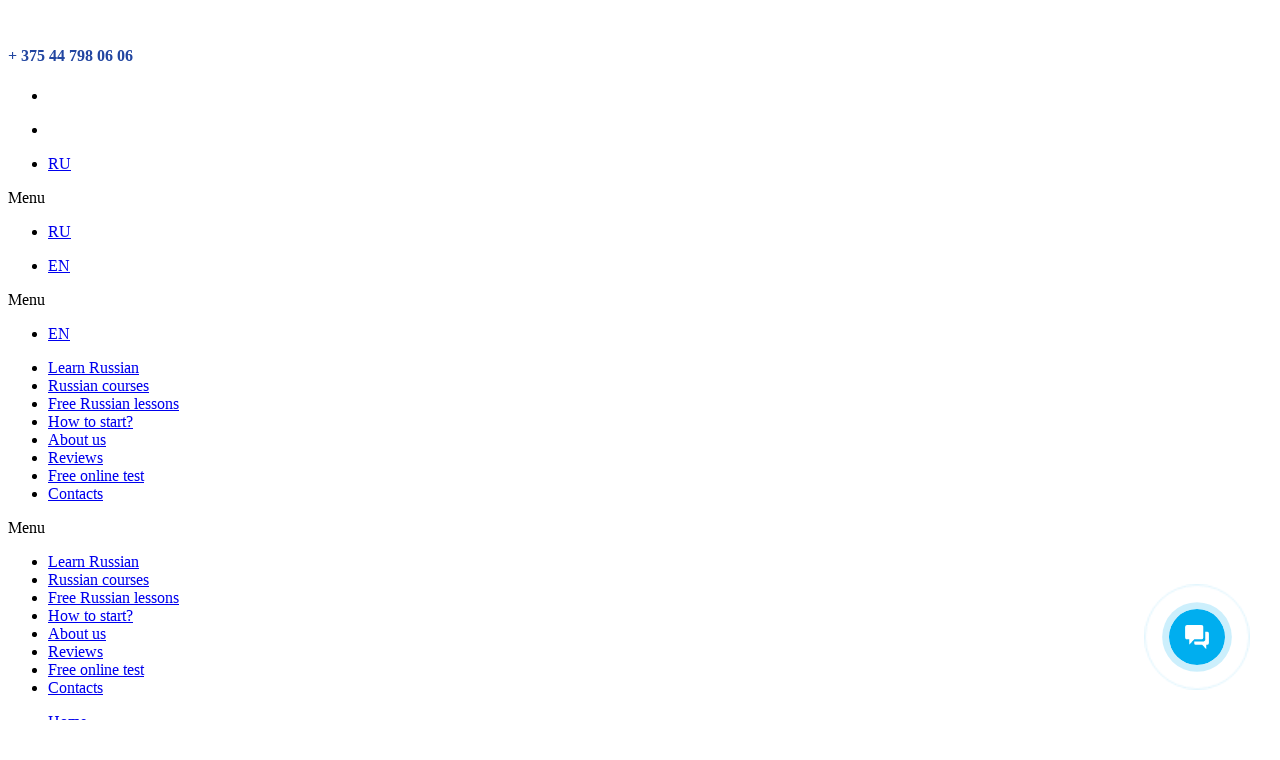

--- FILE ---
content_type: text/html; charset=UTF-8
request_url: https://learnrussian.by/russian-souvenirs-ili-10-glavnyh-podarkov-iz-rossii/
body_size: 29554
content:
<!doctype html>
<html lang="en-GB">
<head>
	<meta charset="UTF-8">
		<meta name="viewport" content="width=device-width, initial-scale=1">
	<link rel="profile" href="http://gmpg.org/xfn/11">
	<title>Russian souvenirs, или 10 главных подарков из России | Learn Russian in Minsk | School of Russian Leader</title>

		<!-- All in One SEO 4.1.3.4 -->
		<meta name="description" content="Russian souvenirs, или 10 главных подарков из России Матрешка, водка и икра — именно это чаще всего приходит первым на ум, когда мы говорим о русских сувенирах. Но Россия — страна, славящаяся своим разнообразием во всех областях. Оригинальных, красивых, полезных памятных подарков на любой вкус, любого размера и цвета в России большой выбор. Расскажем о […]"/>
		<link rel="canonical" href="https://learnrussian.by/russian-souvenirs-ili-10-glavnyh-podarkov-iz-rossii/" />
		<script type="application/ld+json" class="aioseo-schema">
			{"@context":"https:\/\/schema.org","@graph":[{"@type":"WebSite","@id":"https:\/\/learnrussian.by\/#website","url":"https:\/\/learnrussian.by\/","name":"Learn Russian in Minsk | School of Russian Leader","description":"\u0421\u0430\u0439\u0442 \u043a\u0440\u0443\u043f\u043d\u0435\u0439\u0448\u0435\u0439 \u0448\u043a\u043e\u043b\u044b \u0440\u0443\u0441\u0441\u043a\u043e\u0433\u043e \u044f\u0437\u044b\u043a\u0430 \u0432 \u041c\u0438\u043d\u0441\u043a\u0435, \u0438\u043d\u0444\u043e\u0440\u043c\u0430\u0446\u0438\u044f \u043e \u0446\u0435\u043d\u0430\u0445, \u0440\u0430\u0441\u043f\u0438\u0441\u0430\u043d\u0438\u0438, \u0430\u0434\u0440\u0435\u0441\u0430\u0445 \u043a\u0443\u0440\u0441\u043e\u0432 \u0440\u0443\u0441\u0441\u043a\u043e\u0433\u043e \u0434\u043b\u044f \u0438\u043d\u043e\u0441\u0442\u0440\u0430\u043d\u0446\u0435\u0432 \u0432 \u041c\u0438\u043d\u0441\u043a\u0435","publisher":{"@id":"https:\/\/learnrussian.by\/#organization"}},{"@type":"Organization","@id":"https:\/\/learnrussian.by\/#organization","name":"\u0428\u043a\u043e\u043b\u0430 \u0440\u0443\u0441\u0441\u043a\u043e\u0433\u043e \u044f\u0437\u044b\u043a\u0430 \u041b\u0438\u0434\u0435\u0440: \u0437\u0430\u043f\u0438\u0441\u044c \u043d\u0430 \u043a\u0443\u0440\u0441\u044b \u0440\u0443\u0441\u0441\u043a\u043e\u0433\u043e \u043a\u0430\u043a \u0438\u043d\u043e\u0441\u0442\u0440\u0430\u043d\u043d\u043e\u0433\u043e \u0432 \u041c\u0438\u043d\u0441\u043a\u0435","url":"https:\/\/learnrussian.by\/","logo":{"@type":"ImageObject","@id":"https:\/\/learnrussian.by\/#organizationLogo","url":"https:\/\/learnrussian.by\/wp-content\/uploads\/2021\/03\/\u041b\u043e\u0433\u043e-\u0420\u041a\u0418.png","width":"798","height":"262"},"image":{"@id":"https:\/\/learnrussian.by\/#organizationLogo"}},{"@type":"BreadcrumbList","@id":"https:\/\/learnrussian.by\/russian-souvenirs-ili-10-glavnyh-podarkov-iz-rossii\/#breadcrumblist","itemListElement":[{"@type":"ListItem","@id":"https:\/\/learnrussian.by\/#listItem","position":"1","item":{"@type":"WebPage","@id":"https:\/\/learnrussian.by\/","name":"\u0413\u043b\u0430\u0432\u043d\u0430\u044f","description":"LEARN RUSSIAN IN MINSK Only for foreign residents who live in Belarus Free consultation Russian courses GROUP SESSIONS Fixed group sessions schedule so you can join any group of your level Meet people from all over the world and study together We will help you choose a group according to your goals and preferences Free [\u2026]","url":"https:\/\/learnrussian.by\/"},"nextItem":"https:\/\/learnrussian.by\/russian-souvenirs-ili-10-glavnyh-podarkov-iz-rossii\/#listItem"},{"@type":"ListItem","@id":"https:\/\/learnrussian.by\/russian-souvenirs-ili-10-glavnyh-podarkov-iz-rossii\/#listItem","position":"2","item":{"@type":"WebPage","@id":"https:\/\/learnrussian.by\/russian-souvenirs-ili-10-glavnyh-podarkov-iz-rossii\/","name":"Russian souvenirs, \u0438\u043b\u0438 10 \u0433\u043b\u0430\u0432\u043d\u044b\u0445 \u043f\u043e\u0434\u0430\u0440\u043a\u043e\u0432 \u0438\u0437 \u0420\u043e\u0441\u0441\u0438\u0438","description":"Russian souvenirs, \u0438\u043b\u0438 10 \u0433\u043b\u0430\u0432\u043d\u044b\u0445 \u043f\u043e\u0434\u0430\u0440\u043a\u043e\u0432 \u0438\u0437 \u0420\u043e\u0441\u0441\u0438\u0438 \u041c\u0430\u0442\u0440\u0435\u0448\u043a\u0430, \u0432\u043e\u0434\u043a\u0430 \u0438 \u0438\u043a\u0440\u0430 \u2014 \u0438\u043c\u0435\u043d\u043d\u043e \u044d\u0442\u043e \u0447\u0430\u0449\u0435 \u0432\u0441\u0435\u0433\u043e \u043f\u0440\u0438\u0445\u043e\u0434\u0438\u0442 \u043f\u0435\u0440\u0432\u044b\u043c \u043d\u0430 \u0443\u043c, \u043a\u043e\u0433\u0434\u0430 \u043c\u044b \u0433\u043e\u0432\u043e\u0440\u0438\u043c \u043e \u0440\u0443\u0441\u0441\u043a\u0438\u0445 \u0441\u0443\u0432\u0435\u043d\u0438\u0440\u0430\u0445. \u041d\u043e \u0420\u043e\u0441\u0441\u0438\u044f \u2014 \u0441\u0442\u0440\u0430\u043d\u0430, \u0441\u043b\u0430\u0432\u044f\u0449\u0430\u044f\u0441\u044f \u0441\u0432\u043e\u0438\u043c \u0440\u0430\u0437\u043d\u043e\u043e\u0431\u0440\u0430\u0437\u0438\u0435\u043c \u0432\u043e \u0432\u0441\u0435\u0445 \u043e\u0431\u043b\u0430\u0441\u0442\u044f\u0445. \u041e\u0440\u0438\u0433\u0438\u043d\u0430\u043b\u044c\u043d\u044b\u0445, \u043a\u0440\u0430\u0441\u0438\u0432\u044b\u0445, \u043f\u043e\u043b\u0435\u0437\u043d\u044b\u0445 \u043f\u0430\u043c\u044f\u0442\u043d\u044b\u0445 \u043f\u043e\u0434\u0430\u0440\u043a\u043e\u0432 \u043d\u0430 \u043b\u044e\u0431\u043e\u0439 \u0432\u043a\u0443\u0441, \u043b\u044e\u0431\u043e\u0433\u043e \u0440\u0430\u0437\u043c\u0435\u0440\u0430 \u0438 \u0446\u0432\u0435\u0442\u0430 \u0432 \u0420\u043e\u0441\u0441\u0438\u0438 \u0431\u043e\u043b\u044c\u0448\u043e\u0439 \u0432\u044b\u0431\u043e\u0440. \u0420\u0430\u0441\u0441\u043a\u0430\u0436\u0435\u043c \u043e [\u2026]","url":"https:\/\/learnrussian.by\/russian-souvenirs-ili-10-glavnyh-podarkov-iz-rossii\/"},"previousItem":"https:\/\/learnrussian.by\/#listItem"}]},{"@type":"Person","@id":"https:\/\/learnrussian.by\/author\/root\/#author","url":"https:\/\/learnrussian.by\/author\/root\/","name":"root","image":{"@type":"ImageObject","@id":"https:\/\/learnrussian.by\/russian-souvenirs-ili-10-glavnyh-podarkov-iz-rossii\/#authorImage","url":"https:\/\/secure.gravatar.com\/avatar\/527d9a89130c3a0af01426733b180688?s=96&d=mm&r=g","width":"96","height":"96","caption":"root"}},{"@type":"WebPage","@id":"https:\/\/learnrussian.by\/russian-souvenirs-ili-10-glavnyh-podarkov-iz-rossii\/#webpage","url":"https:\/\/learnrussian.by\/russian-souvenirs-ili-10-glavnyh-podarkov-iz-rossii\/","name":"Russian souvenirs, \u0438\u043b\u0438 10 \u0433\u043b\u0430\u0432\u043d\u044b\u0445 \u043f\u043e\u0434\u0430\u0440\u043a\u043e\u0432 \u0438\u0437 \u0420\u043e\u0441\u0441\u0438\u0438 | Learn Russian in Minsk | School of Russian Leader","description":"Russian souvenirs, \u0438\u043b\u0438 10 \u0433\u043b\u0430\u0432\u043d\u044b\u0445 \u043f\u043e\u0434\u0430\u0440\u043a\u043e\u0432 \u0438\u0437 \u0420\u043e\u0441\u0441\u0438\u0438 \u041c\u0430\u0442\u0440\u0435\u0448\u043a\u0430, \u0432\u043e\u0434\u043a\u0430 \u0438 \u0438\u043a\u0440\u0430 \u2014 \u0438\u043c\u0435\u043d\u043d\u043e \u044d\u0442\u043e \u0447\u0430\u0449\u0435 \u0432\u0441\u0435\u0433\u043e \u043f\u0440\u0438\u0445\u043e\u0434\u0438\u0442 \u043f\u0435\u0440\u0432\u044b\u043c \u043d\u0430 \u0443\u043c, \u043a\u043e\u0433\u0434\u0430 \u043c\u044b \u0433\u043e\u0432\u043e\u0440\u0438\u043c \u043e \u0440\u0443\u0441\u0441\u043a\u0438\u0445 \u0441\u0443\u0432\u0435\u043d\u0438\u0440\u0430\u0445. \u041d\u043e \u0420\u043e\u0441\u0441\u0438\u044f \u2014 \u0441\u0442\u0440\u0430\u043d\u0430, \u0441\u043b\u0430\u0432\u044f\u0449\u0430\u044f\u0441\u044f \u0441\u0432\u043e\u0438\u043c \u0440\u0430\u0437\u043d\u043e\u043e\u0431\u0440\u0430\u0437\u0438\u0435\u043c \u0432\u043e \u0432\u0441\u0435\u0445 \u043e\u0431\u043b\u0430\u0441\u0442\u044f\u0445. \u041e\u0440\u0438\u0433\u0438\u043d\u0430\u043b\u044c\u043d\u044b\u0445, \u043a\u0440\u0430\u0441\u0438\u0432\u044b\u0445, \u043f\u043e\u043b\u0435\u0437\u043d\u044b\u0445 \u043f\u0430\u043c\u044f\u0442\u043d\u044b\u0445 \u043f\u043e\u0434\u0430\u0440\u043a\u043e\u0432 \u043d\u0430 \u043b\u044e\u0431\u043e\u0439 \u0432\u043a\u0443\u0441, \u043b\u044e\u0431\u043e\u0433\u043e \u0440\u0430\u0437\u043c\u0435\u0440\u0430 \u0438 \u0446\u0432\u0435\u0442\u0430 \u0432 \u0420\u043e\u0441\u0441\u0438\u0438 \u0431\u043e\u043b\u044c\u0448\u043e\u0439 \u0432\u044b\u0431\u043e\u0440. \u0420\u0430\u0441\u0441\u043a\u0430\u0436\u0435\u043c \u043e [\u2026]","inLanguage":"en-GB","isPartOf":{"@id":"https:\/\/learnrussian.by\/#website"},"breadcrumb":{"@id":"https:\/\/learnrussian.by\/russian-souvenirs-ili-10-glavnyh-podarkov-iz-rossii\/#breadcrumblist"},"author":"https:\/\/learnrussian.by\/author\/root\/#author","creator":"https:\/\/learnrussian.by\/author\/root\/#author","image":{"@type":"ImageObject","@id":"https:\/\/learnrussian.by\/#mainImage","url":"https:\/\/learnrussian.by\/wp-content\/uploads\/2021\/12\/8.jpg","width":"750","height":"444"},"primaryImageOfPage":{"@id":"https:\/\/learnrussian.by\/russian-souvenirs-ili-10-glavnyh-podarkov-iz-rossii\/#mainImage"},"datePublished":"2021-12-09T05:20:03+04:00","dateModified":"2021-12-09T06:20:17+04:00"},{"@type":"Article","@id":"https:\/\/learnrussian.by\/russian-souvenirs-ili-10-glavnyh-podarkov-iz-rossii\/#article","name":"Russian souvenirs, \u0438\u043b\u0438 10 \u0433\u043b\u0430\u0432\u043d\u044b\u0445 \u043f\u043e\u0434\u0430\u0440\u043a\u043e\u0432 \u0438\u0437 \u0420\u043e\u0441\u0441\u0438\u0438 | Learn Russian in Minsk | School of Russian Leader","description":"Russian souvenirs, \u0438\u043b\u0438 10 \u0433\u043b\u0430\u0432\u043d\u044b\u0445 \u043f\u043e\u0434\u0430\u0440\u043a\u043e\u0432 \u0438\u0437 \u0420\u043e\u0441\u0441\u0438\u0438 \u041c\u0430\u0442\u0440\u0435\u0448\u043a\u0430, \u0432\u043e\u0434\u043a\u0430 \u0438 \u0438\u043a\u0440\u0430 \u2014 \u0438\u043c\u0435\u043d\u043d\u043e \u044d\u0442\u043e \u0447\u0430\u0449\u0435 \u0432\u0441\u0435\u0433\u043e \u043f\u0440\u0438\u0445\u043e\u0434\u0438\u0442 \u043f\u0435\u0440\u0432\u044b\u043c \u043d\u0430 \u0443\u043c, \u043a\u043e\u0433\u0434\u0430 \u043c\u044b \u0433\u043e\u0432\u043e\u0440\u0438\u043c \u043e \u0440\u0443\u0441\u0441\u043a\u0438\u0445 \u0441\u0443\u0432\u0435\u043d\u0438\u0440\u0430\u0445. \u041d\u043e \u0420\u043e\u0441\u0441\u0438\u044f \u2014 \u0441\u0442\u0440\u0430\u043d\u0430, \u0441\u043b\u0430\u0432\u044f\u0449\u0430\u044f\u0441\u044f \u0441\u0432\u043e\u0438\u043c \u0440\u0430\u0437\u043d\u043e\u043e\u0431\u0440\u0430\u0437\u0438\u0435\u043c \u0432\u043e \u0432\u0441\u0435\u0445 \u043e\u0431\u043b\u0430\u0441\u0442\u044f\u0445. \u041e\u0440\u0438\u0433\u0438\u043d\u0430\u043b\u044c\u043d\u044b\u0445, \u043a\u0440\u0430\u0441\u0438\u0432\u044b\u0445, \u043f\u043e\u043b\u0435\u0437\u043d\u044b\u0445 \u043f\u0430\u043c\u044f\u0442\u043d\u044b\u0445 \u043f\u043e\u0434\u0430\u0440\u043a\u043e\u0432 \u043d\u0430 \u043b\u044e\u0431\u043e\u0439 \u0432\u043a\u0443\u0441, \u043b\u044e\u0431\u043e\u0433\u043e \u0440\u0430\u0437\u043c\u0435\u0440\u0430 \u0438 \u0446\u0432\u0435\u0442\u0430 \u0432 \u0420\u043e\u0441\u0441\u0438\u0438 \u0431\u043e\u043b\u044c\u0448\u043e\u0439 \u0432\u044b\u0431\u043e\u0440. \u0420\u0430\u0441\u0441\u043a\u0430\u0436\u0435\u043c \u043e [\u2026]","headline":"Russian souvenirs, \u0438\u043b\u0438 10 \u0433\u043b\u0430\u0432\u043d\u044b\u0445 \u043f\u043e\u0434\u0430\u0440\u043a\u043e\u0432 \u0438\u0437 \u0420\u043e\u0441\u0441\u0438\u0438","author":{"@id":"https:\/\/learnrussian.by\/author\/root\/#author"},"publisher":{"@id":"https:\/\/learnrussian.by\/#organization"},"datePublished":"2021-12-09T05:20:03+04:00","dateModified":"2021-12-09T06:20:17+04:00","articleSection":"\u041d\u043e\u0432\u043e\u0441\u0442\u0438","mainEntityOfPage":{"@id":"https:\/\/learnrussian.by\/russian-souvenirs-ili-10-glavnyh-podarkov-iz-rossii\/#webpage"},"isPartOf":{"@id":"https:\/\/learnrussian.by\/russian-souvenirs-ili-10-glavnyh-podarkov-iz-rossii\/#webpage"},"image":{"@type":"ImageObject","@id":"https:\/\/learnrussian.by\/#articleImage","url":"https:\/\/learnrussian.by\/wp-content\/uploads\/2021\/12\/8.jpg","width":"750","height":"444"}}]}
		</script>
		<!-- All in One SEO -->

<link rel='dns-prefetch' href='//s.w.org' />
<link rel="alternate" type="application/rss+xml" title="Learn Russian in Minsk | School of Russian Leader &raquo; Feed" href="https://learnrussian.by/feed/" />
<link rel="alternate" type="application/rss+xml" title="Learn Russian in Minsk | School of Russian Leader &raquo; Comments Feed" href="https://learnrussian.by/comments/feed/" />
<link rel="alternate" type="application/rss+xml" title="Learn Russian in Minsk | School of Russian Leader &raquo; Russian souvenirs, или 10 главных подарков из России Comments Feed" href="https://learnrussian.by/russian-souvenirs-ili-10-glavnyh-podarkov-iz-rossii/feed/" />
		<script type="text/javascript">
			window._wpemojiSettings = {"baseUrl":"https:\/\/s.w.org\/images\/core\/emoji\/13.0.1\/72x72\/","ext":".png","svgUrl":"https:\/\/s.w.org\/images\/core\/emoji\/13.0.1\/svg\/","svgExt":".svg","source":{"concatemoji":"https:\/\/learnrussian.by\/wp-includes\/js\/wp-emoji-release.min.js?ver=5.7.14"}};
			!function(e,a,t){var n,r,o,i=a.createElement("canvas"),p=i.getContext&&i.getContext("2d");function s(e,t){var a=String.fromCharCode;p.clearRect(0,0,i.width,i.height),p.fillText(a.apply(this,e),0,0);e=i.toDataURL();return p.clearRect(0,0,i.width,i.height),p.fillText(a.apply(this,t),0,0),e===i.toDataURL()}function c(e){var t=a.createElement("script");t.src=e,t.defer=t.type="text/javascript",a.getElementsByTagName("head")[0].appendChild(t)}for(o=Array("flag","emoji"),t.supports={everything:!0,everythingExceptFlag:!0},r=0;r<o.length;r++)t.supports[o[r]]=function(e){if(!p||!p.fillText)return!1;switch(p.textBaseline="top",p.font="600 32px Arial",e){case"flag":return s([127987,65039,8205,9895,65039],[127987,65039,8203,9895,65039])?!1:!s([55356,56826,55356,56819],[55356,56826,8203,55356,56819])&&!s([55356,57332,56128,56423,56128,56418,56128,56421,56128,56430,56128,56423,56128,56447],[55356,57332,8203,56128,56423,8203,56128,56418,8203,56128,56421,8203,56128,56430,8203,56128,56423,8203,56128,56447]);case"emoji":return!s([55357,56424,8205,55356,57212],[55357,56424,8203,55356,57212])}return!1}(o[r]),t.supports.everything=t.supports.everything&&t.supports[o[r]],"flag"!==o[r]&&(t.supports.everythingExceptFlag=t.supports.everythingExceptFlag&&t.supports[o[r]]);t.supports.everythingExceptFlag=t.supports.everythingExceptFlag&&!t.supports.flag,t.DOMReady=!1,t.readyCallback=function(){t.DOMReady=!0},t.supports.everything||(n=function(){t.readyCallback()},a.addEventListener?(a.addEventListener("DOMContentLoaded",n,!1),e.addEventListener("load",n,!1)):(e.attachEvent("onload",n),a.attachEvent("onreadystatechange",function(){"complete"===a.readyState&&t.readyCallback()})),(n=t.source||{}).concatemoji?c(n.concatemoji):n.wpemoji&&n.twemoji&&(c(n.twemoji),c(n.wpemoji)))}(window,document,window._wpemojiSettings);
		</script>
		<style type="text/css">
img.wp-smiley,
img.emoji {
	display: inline !important;
	border: none !important;
	box-shadow: none !important;
	height: 1em !important;
	width: 1em !important;
	margin: 0 .07em !important;
	vertical-align: -0.1em !important;
	background: none !important;
	padding: 0 !important;
}
</style>
	<link rel='stylesheet' id='wp-block-library-css'  href='https://learnrussian.by/wp-includes/css/dist/block-library/style.min.css?ver=5.7.14' type='text/css' media='all' />
<link rel='stylesheet' id='trp-language-switcher-style-css'  href='https://learnrussian.by/wp-content/plugins/translatepress-multilingual/assets/css/trp-language-switcher.css?ver=1.9.6' type='text/css' media='all' />
<link rel='stylesheet' id='hello-elementor-css'  href='https://learnrussian.by/wp-content/themes/hello-elementor/style.min.css?ver=2.3.1' type='text/css' media='all' />
<link rel='stylesheet' id='hello-elementor-theme-style-css'  href='https://learnrussian.by/wp-content/themes/hello-elementor/theme.min.css?ver=2.3.1' type='text/css' media='all' />
<link rel='stylesheet' id='elementor-icons-css'  href='https://learnrussian.by/wp-content/plugins/elementor/assets/lib/eicons/css/elementor-icons.min.css?ver=5.11.0' type='text/css' media='all' />
<link rel='stylesheet' id='elementor-animations-css'  href='https://learnrussian.by/wp-content/plugins/elementor/assets/lib/animations/animations.min.css?ver=3.1.4' type='text/css' media='all' />
<link rel='stylesheet' id='elementor-frontend-legacy-css'  href='https://learnrussian.by/wp-content/plugins/elementor/assets/css/frontend-legacy.min.css?ver=3.1.4' type='text/css' media='all' />
<link rel='stylesheet' id='elementor-frontend-css'  href='https://learnrussian.by/wp-content/plugins/elementor/assets/css/frontend.min.css?ver=3.1.4' type='text/css' media='all' />
<link rel='stylesheet' id='elementor-post-17758-css'  href='https://learnrussian.by/wp-content/uploads/elementor/css/post-17758.css?ver=1623928554' type='text/css' media='all' />
<link rel='stylesheet' id='powerpack-frontend-css'  href='https://learnrussian.by/wp-content/plugins/powerpack-elements/assets/css/min/frontend.min.css?ver=2.2.7' type='text/css' media='all' />
<link rel='stylesheet' id='elementor-pro-css'  href='https://learnrussian.by/wp-content/plugins/elementor-pro/assets/css/frontend.min.css?ver=3.1.1' type='text/css' media='all' />
<link rel='stylesheet' id='elementor-post-18857-css'  href='https://learnrussian.by/wp-content/uploads/elementor/css/post-18857.css?ver=1643975965' type='text/css' media='all' />
<link rel='stylesheet' id='elementor-post-18012-css'  href='https://learnrussian.by/wp-content/uploads/elementor/css/post-18012.css?ver=1750068920' type='text/css' media='all' />
<link rel='stylesheet' id='elementor-post-17777-css'  href='https://learnrussian.by/wp-content/uploads/elementor/css/post-17777.css?ver=1729160468' type='text/css' media='all' />
<link rel='stylesheet' id='elementor-post-17792-css'  href='https://learnrussian.by/wp-content/uploads/elementor/css/post-17792.css?ver=1623928555' type='text/css' media='all' />
<link rel='stylesheet' id='elementor-post-17786-css'  href='https://learnrussian.by/wp-content/uploads/elementor/css/post-17786.css?ver=1715951695' type='text/css' media='all' />
<link rel='stylesheet' id='elementor-post-17783-css'  href='https://learnrussian.by/wp-content/uploads/elementor/css/post-17783.css?ver=1623928555' type='text/css' media='all' />
<link rel='stylesheet' id='ecs-styles-css'  href='https://learnrussian.by/wp-content/plugins/ele-custom-skin/assets/css/ecs-style.css?ver=3.0.0' type='text/css' media='all' />
<link rel='stylesheet' id='elementor-post-17992-css'  href='https://learnrussian.by/wp-content/uploads/elementor/css/post-17992.css?ver=1757527089' type='text/css' media='all' />
<link rel='stylesheet' id='google-fonts-1-css'  href='https://fonts.googleapis.com/css?family=Roboto%3A100%2C100italic%2C200%2C200italic%2C300%2C300italic%2C400%2C400italic%2C500%2C500italic%2C600%2C600italic%2C700%2C700italic%2C800%2C800italic%2C900%2C900italic%7CRoboto+Slab%3A100%2C100italic%2C200%2C200italic%2C300%2C300italic%2C400%2C400italic%2C500%2C500italic%2C600%2C600italic%2C700%2C700italic%2C800%2C800italic%2C900%2C900italic%7COpen+Sans%3A100%2C100italic%2C200%2C200italic%2C300%2C300italic%2C400%2C400italic%2C500%2C500italic%2C600%2C600italic%2C700%2C700italic%2C800%2C800italic%2C900%2C900italic&#038;ver=5.7.14' type='text/css' media='all' />
<link rel='stylesheet' id='elementor-icons-shared-0-css'  href='https://learnrussian.by/wp-content/plugins/elementor/assets/lib/font-awesome/css/fontawesome.min.css?ver=5.15.1' type='text/css' media='all' />
<link rel='stylesheet' id='elementor-icons-fa-brands-css'  href='https://learnrussian.by/wp-content/plugins/elementor/assets/lib/font-awesome/css/brands.min.css?ver=5.15.1' type='text/css' media='all' />
<link rel='stylesheet' id='elementor-icons-fa-solid-css'  href='https://learnrussian.by/wp-content/plugins/elementor/assets/lib/font-awesome/css/solid.min.css?ver=5.15.1' type='text/css' media='all' />
<script type='text/javascript' id='jquery-core-js-extra'>
/* <![CDATA[ */
var pp = {"ajax_url":"https:\/\/learnrussian.by\/wp-admin\/admin-ajax.php"};
/* ]]> */
</script>
<script type='text/javascript' src='https://learnrussian.by/wp-includes/js/jquery/jquery.min.js?ver=3.5.1' id='jquery-core-js'></script>
<script type='text/javascript' src='https://learnrussian.by/wp-includes/js/jquery/jquery-migrate.min.js?ver=3.3.2' id='jquery-migrate-js'></script>
<script type='text/javascript' id='ecs_ajax_load-js-extra'>
/* <![CDATA[ */
var ecs_ajax_params = {"ajaxurl":"https:\/\/learnrussian.by\/wp-admin\/admin-ajax.php","posts":"{\"page\":0,\"name\":\"russian-souvenirs-ili-10-glavnyh-podarkov-iz-rossii\",\"error\":\"\",\"m\":\"\",\"p\":0,\"post_parent\":\"\",\"subpost\":\"\",\"subpost_id\":\"\",\"attachment\":\"\",\"attachment_id\":0,\"pagename\":\"\",\"page_id\":0,\"second\":\"\",\"minute\":\"\",\"hour\":\"\",\"day\":0,\"monthnum\":0,\"year\":0,\"w\":0,\"category_name\":\"\",\"tag\":\"\",\"cat\":\"\",\"tag_id\":\"\",\"author\":\"\",\"author_name\":\"\",\"feed\":\"\",\"tb\":\"\",\"paged\":0,\"meta_key\":\"\",\"meta_value\":\"\",\"preview\":\"\",\"s\":\"\",\"sentence\":\"\",\"title\":\"\",\"fields\":\"\",\"menu_order\":\"\",\"embed\":\"\",\"category__in\":[],\"category__not_in\":[],\"category__and\":[],\"post__in\":[],\"post__not_in\":[],\"post_name__in\":[],\"tag__in\":[],\"tag__not_in\":[],\"tag__and\":[],\"tag_slug__in\":[],\"tag_slug__and\":[],\"post_parent__in\":[],\"post_parent__not_in\":[],\"author__in\":[],\"author__not_in\":[],\"ignore_sticky_posts\":false,\"suppress_filters\":false,\"cache_results\":true,\"update_post_term_cache\":true,\"lazy_load_term_meta\":true,\"update_post_meta_cache\":true,\"post_type\":\"\",\"posts_per_page\":10,\"nopaging\":false,\"comments_per_page\":\"50\",\"no_found_rows\":false,\"order\":\"DESC\"}"};
/* ]]> */
</script>
<script type='text/javascript' src='https://learnrussian.by/wp-content/plugins/ele-custom-skin/assets/js/ecs_ajax_pagination.js?ver=3.0.0' id='ecs_ajax_load-js'></script>
<script type='text/javascript' src='https://learnrussian.by/wp-content/plugins/ele-custom-skin/assets/js/ecs.js?ver=3.0.0' id='ecs-script-js'></script>
<link rel="https://api.w.org/" href="https://learnrussian.by/wp-json/" /><link rel="alternate" type="application/json" href="https://learnrussian.by/wp-json/wp/v2/posts/18857" /><link rel="EditURI" type="application/rsd+xml" title="RSD" href="https://learnrussian.by/xmlrpc.php?rsd" />
<link rel="wlwmanifest" type="application/wlwmanifest+xml" href="https://learnrussian.by/wp-includes/wlwmanifest.xml" /> 
<meta name="generator" content="WordPress 5.7.14" />
<link rel='shortlink' href='https://learnrussian.by/?p=18857' />
<link rel="alternate" type="application/json+oembed" href="https://learnrussian.by/wp-json/oembed/1.0/embed?url=https%3A%2F%2Flearnrussian.by%2Frussian-souvenirs-ili-10-glavnyh-podarkov-iz-rossii%2F" />
<link rel="alternate" type="text/xml+oembed" href="https://learnrussian.by/wp-json/oembed/1.0/embed?url=https%3A%2F%2Flearnrussian.by%2Frussian-souvenirs-ili-10-glavnyh-podarkov-iz-rossii%2F&#038;format=xml" />
<link rel="alternate" hreflang="en-GB" href="https://learnrussian.by/russian-souvenirs-ili-10-glavnyh-podarkov-iz-rossii/"/>
<link rel="alternate" hreflang="en" href="https://learnrussian.by/russian-souvenirs-ili-10-glavnyh-podarkov-iz-rossii/"/>
<link rel="alternate" hreflang="ru-RU" href="https://learnrussian.by/ru/russian-souvenirs-ili-10-glavnyh-podarkov-iz-rossii/"/>
<link rel="alternate" hreflang="ru" href="https://learnrussian.by/ru/russian-souvenirs-ili-10-glavnyh-podarkov-iz-rossii/"/>
<link rel="icon" href="https://learnrussian.by/wp-content/uploads/2021/03/Рисунок1-169x220.png" sizes="32x32" />
<link rel="icon" href="https://learnrussian.by/wp-content/uploads/2021/03/Рисунок1.png" sizes="192x192" />
<link rel="apple-touch-icon" href="https://learnrussian.by/wp-content/uploads/2021/03/Рисунок1.png" />
<meta name="msapplication-TileImage" content="https://learnrussian.by/wp-content/uploads/2021/03/Рисунок1.png" />
<link rel="canonical" href="https://learnrussian.by/russian-souvenirs-ili-10-glavnyh-podarkov-iz-rossii/" /><link rel="alternate" hreflang="ru-RU" href="https://gorussian.ru/russian-souvenirs-ili-10-glavnyh-podarkov-iz-rossii/" /><link rel="alternate" hreflang="en" href="https://golearnrussian.com/russian-souvenirs-ili-10-glavnyh-podarkov-iz-rossii/" />	
</head>
<body class="post-template post-template-elementor_header_footer single single-post postid-18857 single-format-standard wp-custom-logo translatepress-en_GB elementor-default elementor-template-full-width elementor-kit-17758 elementor-page elementor-page-18857">

		<div data-elementor-type="header" data-elementor-id="18012" class="elementor elementor-18012 elementor-location-header" data-elementor-settings="[]">
		<div class="elementor-section-wrap">
					<section class="elementor-section elementor-top-section elementor-element elementor-element-6a8afed0 elementor-section-boxed elementor-section-height-default elementor-section-height-default" data-id="6a8afed0" data-element_type="section">
						<div class="elementor-container elementor-column-gap-default">
							<div class="elementor-row">
					<div class="elementor-column elementor-col-100 elementor-top-column elementor-element elementor-element-15300e4c" data-id="15300e4c" data-element_type="column">
			<div class="elementor-column-wrap elementor-element-populated">
							<div class="elementor-widget-wrap">
						<section class="elementor-section elementor-inner-section elementor-element elementor-element-245570e2 elementor-section-content-middle elementor-section-boxed elementor-section-height-default elementor-section-height-default" data-id="245570e2" data-element_type="section">
						<div class="elementor-container elementor-column-gap-default">
							<div class="elementor-row">
					<div class="elementor-column elementor-col-14 elementor-inner-column elementor-element elementor-element-4c5d3df3" data-id="4c5d3df3" data-element_type="column">
			<div class="elementor-column-wrap elementor-element-populated">
							<div class="elementor-widget-wrap">
						<div class="elementor-element elementor-element-504e1422 elementor-widget elementor-widget-image" data-id="504e1422" data-element_type="widget" data-widget_type="image.default">
				<div class="elementor-widget-container">
					<div class="elementor-image">
											<a href="https://learnrussian.by">
							<img width="798" height="262" src="https://learnrussian.by/wp-content/uploads/2021/03/Лого-РКИ.png" class="attachment-large size-large" alt="" loading="lazy" srcset="https://learnrussian.by/wp-content/uploads/2021/03/Лого-РКИ.png 798w, https://learnrussian.by/wp-content/uploads/2021/03/Лого-РКИ-300x98.png 300w, https://learnrussian.by/wp-content/uploads/2021/03/Лого-РКИ-220x72.png 220w, https://learnrussian.by/wp-content/uploads/2021/03/Лого-РКИ-768x252.png 768w, https://learnrussian.by/wp-content/uploads/2021/03/Лого-РКИ-16x5.png 16w" sizes="(max-width: 798px) 100vw, 798px" />								</a>
											</div>
				</div>
				</div>
						</div>
					</div>
		</div>
				<div class="elementor-column elementor-col-14 elementor-inner-column elementor-element elementor-element-408dadf" data-id="408dadf" data-element_type="column">
			<div class="elementor-column-wrap">
							<div class="elementor-widget-wrap">
								</div>
					</div>
		</div>
				<div class="elementor-column elementor-col-14 elementor-inner-column elementor-element elementor-element-d27641f" data-id="d27641f" data-element_type="column">
			<div class="elementor-column-wrap elementor-element-populated">
							<div class="elementor-widget-wrap">
						<div class="elementor-element elementor-element-0940f3d elementor-view-default elementor-widget elementor-widget-icon" data-id="0940f3d" data-element_type="widget" data-widget_type="icon.default">
				<div class="elementor-widget-container">
					<div class="elementor-icon-wrapper">
			<div class="elementor-icon">
			<i aria-hidden="true" class="fab fa-viber"></i>			</div>
		</div>
				</div>
				</div>
						</div>
					</div>
		</div>
				<div class="elementor-column elementor-col-14 elementor-inner-column elementor-element elementor-element-d27fe3b" data-id="d27fe3b" data-element_type="column">
			<div class="elementor-column-wrap elementor-element-populated">
							<div class="elementor-widget-wrap">
						<div class="elementor-element elementor-element-41492dc elementor-view-default elementor-widget elementor-widget-icon" data-id="41492dc" data-element_type="widget" data-widget_type="icon.default">
				<div class="elementor-widget-container">
					<div class="elementor-icon-wrapper">
			<div class="elementor-icon">
			<i aria-hidden="true" class="fab fa-whatsapp"></i>			</div>
		</div>
				</div>
				</div>
						</div>
					</div>
		</div>
				<div class="elementor-column elementor-col-14 elementor-inner-column elementor-element elementor-element-33931c9" data-id="33931c9" data-element_type="column">
			<div class="elementor-column-wrap elementor-element-populated">
							<div class="elementor-widget-wrap">
						<div class="elementor-element elementor-element-c8fd019 elementor-view-default elementor-widget elementor-widget-icon" data-id="c8fd019" data-element_type="widget" data-widget_type="icon.default">
				<div class="elementor-widget-container">
					<div class="elementor-icon-wrapper">
			<div class="elementor-icon">
			<i aria-hidden="true" class="fas fa-phone-square"></i>			</div>
		</div>
				</div>
				</div>
						</div>
					</div>
		</div>
				<div class="elementor-column elementor-col-14 elementor-inner-column elementor-element elementor-element-39cb403" data-id="39cb403" data-element_type="column">
			<div class="elementor-column-wrap elementor-element-populated">
							<div class="elementor-widget-wrap">
						<div class="elementor-element elementor-element-8e65089 elementor-widget elementor-widget-text-editor" data-id="8e65089" data-element_type="widget" data-widget_type="text-editor.default">
				<div class="elementor-widget-container">
					<div class="elementor-text-editor elementor-clearfix"><h4><span style="color: #2246a1;">+ 375 44 798 06 06</span></h4></div>
				</div>
				</div>
						</div>
					</div>
		</div>
				<div class="elementor-column elementor-col-14 elementor-inner-column elementor-element elementor-element-7b9e2487" data-id="7b9e2487" data-element_type="column">
			<div class="elementor-column-wrap elementor-element-populated">
							<div class="elementor-widget-wrap">
						<div class="elementor-element elementor-element-250295c5 elementor-mobile-align-center elementor-widget__width-auto elementor-hidden-phone elementor-icon-list--layout-traditional elementor-list-item-link-full_width elementor-widget elementor-widget-icon-list" data-id="250295c5" data-element_type="widget" data-widget_type="icon-list.default">
				<div class="elementor-widget-container">
					<ul class="elementor-icon-list-items">
							<li class="elementor-icon-list-item">
										<span class="elementor-icon-list-text"></span>
									</li>
						</ul>
				</div>
				</div>
				<div class="elementor-element elementor-element-3745562d elementor-mobile-align-center elementor-icon-list--layout-inline elementor-widget__width-auto elementor-hidden-phone elementor-list-item-link-full_width elementor-widget elementor-widget-icon-list" data-id="3745562d" data-element_type="widget" data-widget_type="icon-list.default">
				<div class="elementor-widget-container">
					<ul class="elementor-icon-list-items elementor-inline-items">
							<li class="elementor-icon-list-item elementor-inline-item">
										<span class="elementor-icon-list-text"></span>
									</li>
						</ul>
				</div>
				</div>
				<div class="elementor-element elementor-element-7a90dfb4 elementor-nav-menu--dropdown-none elementor-widget__width-auto elementor-hidden-phone elementor-nav-menu--indicator-classic elementor-widget elementor-widget-nav-menu" data-id="7a90dfb4" data-element_type="widget" data-settings="{&quot;layout&quot;:&quot;horizontal&quot;}" data-widget_type="nav-menu.default">
				<div class="elementor-widget-container">
						<nav role="navigation" class="elementor-nav-menu--main elementor-nav-menu__container elementor-nav-menu--layout-horizontal e--pointer-none"><ul id="menu-1-7a90dfb4" class="elementor-nav-menu"><li class="trp-language-switcher-container menu-item menu-item-type-post_type menu-item-object-language_switcher menu-item-18027"><a href="https://learnrussian.by/ru/russian-souvenirs-ili-10-glavnyh-podarkov-iz-rossii/" class="elementor-item"><span data-no-translation><span class="trp-ls-language-name">RU</span></span></a></li>
</ul></nav>
					<div class="elementor-menu-toggle" role="button" tabindex="0" aria-label="Menu Toggle" aria-expanded="false">
			<i class="eicon-menu-bar" aria-hidden="true"></i>
			<span class="elementor-screen-only">Menu</span>
		</div>
			<nav class="elementor-nav-menu--dropdown elementor-nav-menu__container" role="navigation" aria-hidden="true"><ul id="menu-2-7a90dfb4" class="elementor-nav-menu"><li class="trp-language-switcher-container menu-item menu-item-type-post_type menu-item-object-language_switcher menu-item-18027"><a href="https://learnrussian.by/ru/russian-souvenirs-ili-10-glavnyh-podarkov-iz-rossii/" class="elementor-item"><span data-no-translation><span class="trp-ls-language-name">RU</span></span></a></li>
</ul></nav>
				</div>
				</div>
				<div class="elementor-element elementor-element-23cbe185 elementor-nav-menu--dropdown-none elementor-widget__width-auto elementor-hidden-phone elementor-nav-menu--indicator-classic elementor-widget elementor-widget-nav-menu" data-id="23cbe185" data-element_type="widget" data-settings="{&quot;layout&quot;:&quot;horizontal&quot;}" data-widget_type="nav-menu.default">
				<div class="elementor-widget-container">
						<nav role="navigation" class="elementor-nav-menu--main elementor-nav-menu__container elementor-nav-menu--layout-horizontal e--pointer-none"><ul id="menu-1-23cbe185" class="elementor-nav-menu"><li class="trp-language-switcher-container menu-item menu-item-type-post_type menu-item-object-language_switcher menu-item-18026"><a href="https://learnrussian.by/russian-souvenirs-ili-10-glavnyh-podarkov-iz-rossii/" class="elementor-item"><span data-no-translation><span class="trp-ls-language-name">EN</span></span></a></li>
</ul></nav>
					<div class="elementor-menu-toggle" role="button" tabindex="0" aria-label="Menu Toggle" aria-expanded="false">
			<i class="eicon-menu-bar" aria-hidden="true"></i>
			<span class="elementor-screen-only">Menu</span>
		</div>
			<nav class="elementor-nav-menu--dropdown elementor-nav-menu__container" role="navigation" aria-hidden="true"><ul id="menu-2-23cbe185" class="elementor-nav-menu"><li class="trp-language-switcher-container menu-item menu-item-type-post_type menu-item-object-language_switcher menu-item-18026"><a href="https://learnrussian.by/russian-souvenirs-ili-10-glavnyh-podarkov-iz-rossii/" class="elementor-item"><span data-no-translation><span class="trp-ls-language-name">EN</span></span></a></li>
</ul></nav>
				</div>
				</div>
				<div class="elementor-element elementor-element-7683f4a1 elementor-widget__width-auto elementor-hidden-desktop elementor-hidden-tablet elementor-view-default elementor-widget elementor-widget-icon" data-id="7683f4a1" data-element_type="widget" data-widget_type="icon.default">
				<div class="elementor-widget-container">
					<div class="elementor-icon-wrapper">
			<a class="elementor-icon" href="#elementor-action%3Aaction%3Dpopup%3Aopen%26settings%3DeyJpZCI6IjE3NzkyIiwidG9nZ2xlIjpmYWxzZX0%3D">
			<i aria-hidden="true" class="fas fa-bars"></i>			</a>
		</div>
				</div>
				</div>
						</div>
					</div>
		</div>
								</div>
					</div>
		</section>
				<section class="elementor-section elementor-inner-section elementor-element elementor-element-15c98294 elementor-hidden-phone elementor-section-boxed elementor-section-height-default elementor-section-height-default" data-id="15c98294" data-element_type="section">
						<div class="elementor-container elementor-column-gap-default">
							<div class="elementor-row">
					<div class="elementor-column elementor-col-100 elementor-inner-column elementor-element elementor-element-425710b9" data-id="425710b9" data-element_type="column">
			<div class="elementor-column-wrap elementor-element-populated">
							<div class="elementor-widget-wrap">
						<div class="elementor-element elementor-element-5ecae24a elementor-nav-menu__align-justify elementor-nav-menu--dropdown-none elementor-nav-menu--indicator-classic elementor-widget elementor-widget-nav-menu" data-id="5ecae24a" data-element_type="widget" data-settings="{&quot;layout&quot;:&quot;horizontal&quot;}" data-widget_type="nav-menu.default">
				<div class="elementor-widget-container">
						<nav role="navigation" class="elementor-nav-menu--main elementor-nav-menu__container elementor-nav-menu--layout-horizontal e--pointer-none"><ul id="menu-1-5ecae24a" class="elementor-nav-menu"><li class="menu-item menu-item-type-post_type menu-item-object-page menu-item-home menu-item-17952"><a href="https://learnrussian.by/" class="elementor-item">Learn Russian</a></li>
<li class="menu-item menu-item-type-post_type menu-item-object-page menu-item-17954"><a href="https://learnrussian.by/learn-russian/russian-courses/" class="elementor-item">Russian courses</a></li>
<li class="menu-item menu-item-type-post_type menu-item-object-page menu-item-19781"><a href="https://learnrussian.by/you-can-learn-russian-for-free-using-our-video-lessons-on-youtube/" class="elementor-item">Free Russian lessons</a></li>
<li class="menu-item menu-item-type-post_type menu-item-object-page menu-item-17956"><a href="https://learnrussian.by/learn-russian/how-to-start/" class="elementor-item">How to start?</a></li>
<li class="menu-item menu-item-type-post_type menu-item-object-page menu-item-17959"><a href="https://learnrussian.by/learn-russian/about-us/" class="elementor-item">About us</a></li>
<li class="menu-item menu-item-type-post_type menu-item-object-page menu-item-17955"><a href="https://learnrussian.by/learn-russian/reviews/" class="elementor-item">Reviews</a></li>
<li class="menu-item menu-item-type-post_type menu-item-object-page menu-item-17957"><a href="https://learnrussian.by/learn-russian/free-online-test/" class="elementor-item">Free online test</a></li>
<li class="menu-item menu-item-type-post_type menu-item-object-page menu-item-17958"><a href="https://learnrussian.by/learn-russian/contacts/" class="elementor-item">Contacts</a></li>
</ul></nav>
					<div class="elementor-menu-toggle" role="button" tabindex="0" aria-label="Menu Toggle" aria-expanded="false">
			<i class="eicon-menu-bar" aria-hidden="true"></i>
			<span class="elementor-screen-only">Menu</span>
		</div>
			<nav class="elementor-nav-menu--dropdown elementor-nav-menu__container" role="navigation" aria-hidden="true"><ul id="menu-2-5ecae24a" class="elementor-nav-menu"><li class="menu-item menu-item-type-post_type menu-item-object-page menu-item-home menu-item-17952"><a href="https://learnrussian.by/" class="elementor-item">Learn Russian</a></li>
<li class="menu-item menu-item-type-post_type menu-item-object-page menu-item-17954"><a href="https://learnrussian.by/learn-russian/russian-courses/" class="elementor-item">Russian courses</a></li>
<li class="menu-item menu-item-type-post_type menu-item-object-page menu-item-19781"><a href="https://learnrussian.by/you-can-learn-russian-for-free-using-our-video-lessons-on-youtube/" class="elementor-item">Free Russian lessons</a></li>
<li class="menu-item menu-item-type-post_type menu-item-object-page menu-item-17956"><a href="https://learnrussian.by/learn-russian/how-to-start/" class="elementor-item">How to start?</a></li>
<li class="menu-item menu-item-type-post_type menu-item-object-page menu-item-17959"><a href="https://learnrussian.by/learn-russian/about-us/" class="elementor-item">About us</a></li>
<li class="menu-item menu-item-type-post_type menu-item-object-page menu-item-17955"><a href="https://learnrussian.by/learn-russian/reviews/" class="elementor-item">Reviews</a></li>
<li class="menu-item menu-item-type-post_type menu-item-object-page menu-item-17957"><a href="https://learnrussian.by/learn-russian/free-online-test/" class="elementor-item">Free online test</a></li>
<li class="menu-item menu-item-type-post_type menu-item-object-page menu-item-17958"><a href="https://learnrussian.by/learn-russian/contacts/" class="elementor-item">Contacts</a></li>
</ul></nav>
				</div>
				</div>
						</div>
					</div>
		</div>
								</div>
					</div>
		</section>
						</div>
					</div>
		</div>
								</div>
					</div>
		</section>
				<section class="elementor-section elementor-top-section elementor-element elementor-element-2b86e401 elementor-section-boxed elementor-section-height-default elementor-section-height-default" data-id="2b86e401" data-element_type="section" data-settings="{&quot;background_background&quot;:&quot;classic&quot;,&quot;pp_display_conditions_enable&quot;:&quot;yes&quot;}">
						<div class="elementor-container elementor-column-gap-wide">
							<div class="elementor-row">
					<div class="elementor-column elementor-col-100 elementor-top-column elementor-element elementor-element-554decfe" data-id="554decfe" data-element_type="column">
			<div class="elementor-column-wrap elementor-element-populated">
							<div class="elementor-widget-wrap">
						<div class="elementor-element elementor-element-67b4dc5 elementor-widget elementor-widget-pp-breadcrumbs" data-id="67b4dc5" data-element_type="widget" data-settings="{&quot;breadcrumbs_type&quot;:&quot;powerpack&quot;}" data-widget_type="pp-breadcrumbs.default">
				<div class="elementor-widget-container">
			<ul class="pp-breadcrumbs pp-breadcrumbs-powerpack">		<li class="pp-breadcrumbs-item pp-breadcrumbs-item-home">
			<a class="pp-breadcrumbs-crumb pp-breadcrumbs-crumb-link pp-breadcrumbs-crumb-home" href="https://learnrussian.by" title="Home">
				<span class="pp-breadcrumbs-text">
										Home				</span>
			</a>
		</li>
		<li class="pp-breadcrumbs-separator">				<span class='pp-separator-icon pp-icon'>
					<i aria-hidden="true" class="fas fa-angle-right"></i>				</span>
				</li><li class="pp-breadcrumbs-item pp-breadcrumbs-item-cat"><a class="pp-breadcrumbs-crumb pp-breadcrumbs-crumb-link pp-breadcrumbs-crumb-cat" href="https://learnrussian.by/category/news/">Новости</a></li><li class="pp-breadcrumbs-separator">				<span class='pp-separator-icon pp-icon'>
					<i aria-hidden="true" class="fas fa-angle-right"></i>				</span>
				</li><li class="pp-breadcrumbs-item pp-breadcrumbs-item-current pp-breadcrumbs-item-18857""><strong class="pp-breadcrumbs-crumb pp-breadcrumbs-crumb-current pp-breadcrumbs-crumb-18857" title="Russian souvenirs, или 10 главных подарков из России"">Russian souvenirs, или 10 главных подарков из России</strong></li></ul>		</div>
				</div>
						</div>
					</div>
		</div>
								</div>
					</div>
		</section>
				</div>
		</div>
				<div data-elementor-type="wp-post" data-elementor-id="18857" class="elementor elementor-18857" data-elementor-settings="[]">
						<div class="elementor-inner">
							<div class="elementor-section-wrap">
							<section class="elementor-section elementor-top-section elementor-element elementor-element-440022e elementor-section-boxed elementor-section-height-default elementor-section-height-default" data-id="440022e" data-element_type="section">
						<div class="elementor-container elementor-column-gap-default">
							<div class="elementor-row">
					<div class="elementor-column elementor-col-100 elementor-top-column elementor-element elementor-element-19c2f9c" data-id="19c2f9c" data-element_type="column">
			<div class="elementor-column-wrap elementor-element-populated">
							<div class="elementor-widget-wrap">
						<div class="elementor-element elementor-element-0e674d5 elementor-widget elementor-widget-heading" data-id="0e674d5" data-element_type="widget" data-widget_type="heading.default">
				<div class="elementor-widget-container">
			<h2 class="elementor-heading-title elementor-size-default">Russian souvenirs, или 10 главных подарков из России</h2>		</div>
				</div>
						</div>
					</div>
		</div>
								</div>
					</div>
		</section>
				<section class="elementor-section elementor-top-section elementor-element elementor-element-5b4d227 elementor-section-boxed elementor-section-height-default elementor-section-height-default" data-id="5b4d227" data-element_type="section">
						<div class="elementor-container elementor-column-gap-default">
							<div class="elementor-row">
					<div class="elementor-column elementor-col-100 elementor-top-column elementor-element elementor-element-0145744" data-id="0145744" data-element_type="column">
			<div class="elementor-column-wrap elementor-element-populated">
							<div class="elementor-widget-wrap">
						<div class="elementor-element elementor-element-1ce496c elementor-widget elementor-widget-text-editor" data-id="1ce496c" data-element_type="widget" data-widget_type="text-editor.default">
				<div class="elementor-widget-container">
					<div class="elementor-text-editor elementor-clearfix"><p><span style="font-weight: 400;">Матрешка, водка и икра — именно это чаще всего приходит первым на ум, когда мы говорим о русских сувенирах. Но Россия — страна, славящаяся своим разнообразием во всех областях. Оригинальных, красивых, полезных памятных подарков на любой вкус, любого размера и цвета в России большой выбор. Расскажем о самых интересных.</span></p></div>
				</div>
				</div>
						</div>
					</div>
		</div>
								</div>
					</div>
		</section>
				<section class="elementor-section elementor-top-section elementor-element elementor-element-d96e8b7 elementor-section-boxed elementor-section-height-default elementor-section-height-default" data-id="d96e8b7" data-element_type="section">
						<div class="elementor-container elementor-column-gap-default">
							<div class="elementor-row">
					<div class="elementor-column elementor-col-100 elementor-top-column elementor-element elementor-element-0a38506" data-id="0a38506" data-element_type="column">
			<div class="elementor-column-wrap elementor-element-populated">
							<div class="elementor-widget-wrap">
						<div class="elementor-element elementor-element-f3a9a23 elementor-widget elementor-widget-image" data-id="f3a9a23" data-element_type="widget" data-widget_type="image.default">
				<div class="elementor-widget-container">
					<div class="elementor-image">
										<img src="https://learnrussian.by/wp-content/uploads/elementor/thumbs/depositphotos_3554296-stock-photo-3d-check-mark-ph3zfko2paf78dkyqzixld8bnk427k0yswbrsxgrzk.jpg" title="учить русский язык как иностранный в Минске" alt="курсы русского как иностранного онлайн" />											</div>
				</div>
				</div>
						</div>
					</div>
		</div>
								</div>
					</div>
		</section>
				<section class="elementor-section elementor-top-section elementor-element elementor-element-8126340 elementor-section-boxed elementor-section-height-default elementor-section-height-default" data-id="8126340" data-element_type="section">
						<div class="elementor-container elementor-column-gap-default">
							<div class="elementor-row">
					<div class="elementor-column elementor-col-100 elementor-top-column elementor-element elementor-element-196eff5" data-id="196eff5" data-element_type="column">
			<div class="elementor-column-wrap elementor-element-populated">
							<div class="elementor-widget-wrap">
						<div class="elementor-element elementor-element-5a132ee elementor-widget elementor-widget-text-editor" data-id="5a132ee" data-element_type="widget" data-widget_type="text-editor.default">
				<div class="elementor-widget-container">
					<div class="elementor-text-editor elementor-clearfix"><h3 style="text-align: center;"><strong><span style="color: #993300;">Деревянные сувениры</span></strong></h3></div>
				</div>
				</div>
						</div>
					</div>
		</div>
								</div>
					</div>
		</section>
				<section class="elementor-section elementor-top-section elementor-element elementor-element-7fc8964 elementor-section-boxed elementor-section-height-default elementor-section-height-default" data-id="7fc8964" data-element_type="section">
						<div class="elementor-container elementor-column-gap-default">
							<div class="elementor-row">
					<div class="elementor-column elementor-col-100 elementor-top-column elementor-element elementor-element-c156b09" data-id="c156b09" data-element_type="column">
			<div class="elementor-column-wrap elementor-element-populated">
							<div class="elementor-widget-wrap">
						<div class="elementor-element elementor-element-49b712f elementor-widget elementor-widget-text-editor" data-id="49b712f" data-element_type="widget" data-widget_type="text-editor.default">
				<div class="elementor-widget-container">
					<div class="elementor-text-editor elementor-clearfix"><h4 style="text-align: center;"><span style="text-decoration: underline;"><strong>Матрёшка (matryoshka)</strong></span></h4></div>
				</div>
				</div>
						</div>
					</div>
		</div>
								</div>
					</div>
		</section>
				<section class="elementor-section elementor-top-section elementor-element elementor-element-c162c61 elementor-section-boxed elementor-section-height-default elementor-section-height-default" data-id="c162c61" data-element_type="section">
						<div class="elementor-container elementor-column-gap-default">
							<div class="elementor-row">
					<div class="elementor-column elementor-col-100 elementor-top-column elementor-element elementor-element-4bde451" data-id="4bde451" data-element_type="column">
			<div class="elementor-column-wrap elementor-element-populated">
							<div class="elementor-widget-wrap">
						<div class="elementor-element elementor-element-648ba5f elementor-widget elementor-widget-image" data-id="648ba5f" data-element_type="widget" data-widget_type="image.default">
				<div class="elementor-widget-container">
					<div class="elementor-image">
										<img width="700" height="467" src="https://learnrussian.by/wp-content/uploads/2021/12/9e1f48c5118034257c5eeb7830e79117.jpg" class="attachment-large size-large" alt="курсы русского как иностранного" loading="lazy" srcset="https://learnrussian.by/wp-content/uploads/2021/12/9e1f48c5118034257c5eeb7830e79117.jpg 700w, https://learnrussian.by/wp-content/uploads/2021/12/9e1f48c5118034257c5eeb7830e79117-300x200.jpg 300w, https://learnrussian.by/wp-content/uploads/2021/12/9e1f48c5118034257c5eeb7830e79117-220x147.jpg 220w, https://learnrussian.by/wp-content/uploads/2021/12/9e1f48c5118034257c5eeb7830e79117-16x12.jpg 16w" sizes="(max-width: 700px) 100vw, 700px" />											</div>
				</div>
				</div>
						</div>
					</div>
		</div>
								</div>
					</div>
		</section>
				<section class="elementor-section elementor-top-section elementor-element elementor-element-181a98a elementor-section-boxed elementor-section-height-default elementor-section-height-default" data-id="181a98a" data-element_type="section">
						<div class="elementor-container elementor-column-gap-default">
							<div class="elementor-row">
					<div class="elementor-column elementor-col-100 elementor-top-column elementor-element elementor-element-45ea810" data-id="45ea810" data-element_type="column">
			<div class="elementor-column-wrap elementor-element-populated">
							<div class="elementor-widget-wrap">
						<div class="elementor-element elementor-element-7efd156 elementor-widget elementor-widget-text-editor" data-id="7efd156" data-element_type="widget" data-widget_type="text-editor.default">
				<div class="elementor-widget-container">
					<div class="elementor-text-editor elementor-clearfix"><p><span style="font-weight: 400;">Недорогой, легкий по весу (что может быть очень важно при упаковке чемодана), веселый сувенир. Он понравится и взрослым, и детям. Вообще матрёшка — это не одна кукла, а целый набор красиво раскрашенных игрушек уменьшающихся размеров, сложенных одна в другую. Обычно общее количество куколок составляет 5–6 фигурок.</span></p><p><span style="font-weight: 400;">Помимо традиционных матрёшек, можно найти и современные версии этих кукол с изображением известных поп-звезд, знаменитостей и политиков.</span></p><p><i><span style="font-weight: 400;">Did you know that many believe: if you put a note with a wish in a </span></i><b><i>matryoshka</i></b><i><span style="font-weight: 400;"> doll, it will come true? — А вы знаете, что многие верят: если в </span></i><b><i>матрёшку</i></b><i><span style="font-weight: 400;"> положить записку с желанием, то оно сбудется?</span></i></p></div>
				</div>
				</div>
						</div>
					</div>
		</div>
								</div>
					</div>
		</section>
				<section class="elementor-section elementor-top-section elementor-element elementor-element-bc9ff30 elementor-section-boxed elementor-section-height-default elementor-section-height-default" data-id="bc9ff30" data-element_type="section">
						<div class="elementor-container elementor-column-gap-default">
							<div class="elementor-row">
					<div class="elementor-column elementor-col-100 elementor-top-column elementor-element elementor-element-d5c8036" data-id="d5c8036" data-element_type="column">
			<div class="elementor-column-wrap elementor-element-populated">
							<div class="elementor-widget-wrap">
						<div class="elementor-element elementor-element-9734bf3 elementor-widget elementor-widget-text-editor" data-id="9734bf3" data-element_type="widget" data-widget_type="text-editor.default">
				<div class="elementor-widget-container">
					<div class="elementor-text-editor elementor-clearfix"><h4 style="text-align: center;"><span style="text-decoration: underline;"><strong>Хохломская роспись (Khokhloma)</strong></span></h4></div>
				</div>
				</div>
						</div>
					</div>
		</div>
								</div>
					</div>
		</section>
				<section class="elementor-section elementor-top-section elementor-element elementor-element-66532c2 elementor-section-boxed elementor-section-height-default elementor-section-height-default" data-id="66532c2" data-element_type="section">
						<div class="elementor-container elementor-column-gap-default">
							<div class="elementor-row">
					<div class="elementor-column elementor-col-100 elementor-top-column elementor-element elementor-element-400cd10" data-id="400cd10" data-element_type="column">
			<div class="elementor-column-wrap elementor-element-populated">
							<div class="elementor-widget-wrap">
						<div class="elementor-element elementor-element-6738630 elementor-widget elementor-widget-image" data-id="6738630" data-element_type="widget" data-widget_type="image.default">
				<div class="elementor-widget-container">
					<div class="elementor-image">
										<img width="730" height="547" src="https://learnrussian.by/wp-content/uploads/2021/12/1931.jpg" class="attachment-large size-large" alt="курсы русского как иностранного" loading="lazy" srcset="https://learnrussian.by/wp-content/uploads/2021/12/1931.jpg 730w, https://learnrussian.by/wp-content/uploads/2021/12/1931-300x225.jpg 300w, https://learnrussian.by/wp-content/uploads/2021/12/1931-220x165.jpg 220w, https://learnrussian.by/wp-content/uploads/2021/12/1931-16x12.jpg 16w" sizes="(max-width: 730px) 100vw, 730px" />											</div>
				</div>
				</div>
						</div>
					</div>
		</div>
								</div>
					</div>
		</section>
				<section class="elementor-section elementor-top-section elementor-element elementor-element-1e023c0 elementor-section-boxed elementor-section-height-default elementor-section-height-default" data-id="1e023c0" data-element_type="section">
						<div class="elementor-container elementor-column-gap-default">
							<div class="elementor-row">
					<div class="elementor-column elementor-col-100 elementor-top-column elementor-element elementor-element-2b251c5" data-id="2b251c5" data-element_type="column">
			<div class="elementor-column-wrap elementor-element-populated">
							<div class="elementor-widget-wrap">
						<div class="elementor-element elementor-element-d96381d elementor-widget elementor-widget-text-editor" data-id="d96381d" data-element_type="widget" data-widget_type="text-editor.default">
				<div class="elementor-widget-container">
					<div class="elementor-text-editor elementor-clearfix"><p><span style="font-weight: 400;">Хохлома возникла в XVII веке в районе Заволжья. Это старинное русское ремесло изготовления декоративной деревянной посуды и мебели, выполненных в красных и черных тонах на золотой основе. Особенность хохломы — это красочный узор, который обычно состоит из сочных красных ягод земляники, ясеня или веток деревьев, которые словно распускаются прямо у вас на глазах.</span></p><p><span style="font-weight: 400;">Обязательно предупредите друзей, что хохлома не выдерживает воды. Ложки с хохломской росписью</span> <span style="font-weight: 400;">нельзя использовать для супа или чая или мыть в посудомоечной машине.</span></p><p><i><span style="font-weight: 400;">Did you know that the golden paint used in the </span></i><b><i>Khokhloma painting</i></b><i><span style="font-weight: 400;"> is actually silver tin? — А вы знаете, что золотистая краска, которая используется в </span></i><b><i>хохломской росписи</i></b><i><span style="font-weight: 400;">, на самом деле является серебристым оловом?</span></i></p></div>
				</div>
				</div>
						</div>
					</div>
		</div>
								</div>
					</div>
		</section>
				<section class="elementor-section elementor-top-section elementor-element elementor-element-e7a02a8 elementor-section-boxed elementor-section-height-default elementor-section-height-default" data-id="e7a02a8" data-element_type="section">
						<div class="elementor-container elementor-column-gap-default">
							<div class="elementor-row">
					<div class="elementor-column elementor-col-100 elementor-top-column elementor-element elementor-element-b54a0b7" data-id="b54a0b7" data-element_type="column">
			<div class="elementor-column-wrap elementor-element-populated">
							<div class="elementor-widget-wrap">
						<div class="elementor-element elementor-element-33cd2cd elementor-widget elementor-widget-text-editor" data-id="33cd2cd" data-element_type="widget" data-widget_type="text-editor.default">
				<div class="elementor-widget-container">
					<div class="elementor-text-editor elementor-clearfix"><h4 style="text-align: center;"><span style="text-decoration: underline;"><strong>Палехская миниатюра (Palekh)</strong></span></h4></div>
				</div>
				</div>
						</div>
					</div>
		</div>
								</div>
					</div>
		</section>
				<section class="elementor-section elementor-top-section elementor-element elementor-element-a64b9b8 elementor-section-boxed elementor-section-height-default elementor-section-height-default" data-id="a64b9b8" data-element_type="section">
						<div class="elementor-container elementor-column-gap-default">
							<div class="elementor-row">
					<div class="elementor-column elementor-col-100 elementor-top-column elementor-element elementor-element-d36d7e4" data-id="d36d7e4" data-element_type="column">
			<div class="elementor-column-wrap elementor-element-populated">
							<div class="elementor-widget-wrap">
						<div class="elementor-element elementor-element-fe2144f elementor-widget elementor-widget-image" data-id="fe2144f" data-element_type="widget" data-widget_type="image.default">
				<div class="elementor-widget-container">
					<div class="elementor-image">
										<img src="https://learnrussian.by/wp-content/uploads/elementor/thumbs/2229-ph8w95cxkmrv61aiqm9n687kpr3a1v6ugdtd8anh7o.jpg" title="курсы русского как иностранного" alt="курсы русского как иностранного" />											</div>
				</div>
				</div>
						</div>
					</div>
		</div>
								</div>
					</div>
		</section>
				<section class="elementor-section elementor-top-section elementor-element elementor-element-bb35415 elementor-section-boxed elementor-section-height-default elementor-section-height-default" data-id="bb35415" data-element_type="section">
						<div class="elementor-container elementor-column-gap-default">
							<div class="elementor-row">
					<div class="elementor-column elementor-col-100 elementor-top-column elementor-element elementor-element-b082ca6" data-id="b082ca6" data-element_type="column">
			<div class="elementor-column-wrap elementor-element-populated">
							<div class="elementor-widget-wrap">
						<div class="elementor-element elementor-element-61a001d elementor-widget elementor-widget-text-editor" data-id="61a001d" data-element_type="widget" data-widget_type="text-editor.default">
				<div class="elementor-widget-container">
					<div class="elementor-text-editor elementor-clearfix"><p><span style="font-weight: 400;">Обратите внимание на расписные лакированные шкатулки в палехском стиле. Это недешевый, но уникальный, шикарный подарок. Женщины любят использовать их как шкатулки для драгоценностей. Также палехскую роспись можно найти на подносах, чайниках, украшениях.</span></p><p><span style="font-weight: 400;">В палехской миниатюре обычно присутствуют сюжеты из реальной жизни, сказок, литературных произведений, народных песен, написанные темперными красками ярких цветов на черном фоне.</span></p><p><i><span style="font-weight: 400;">Did you know that artists involved in </span></i><b><i>Palekh</i></b><i><span style="font-weight: 400;"> painting should study for over 10 years? — А вы знали, что художники, занимающиеся </span></i><b><i>палехской росписью</i></b><i><span style="font-weight: 400;">, учатся более 10 лет?</span></i></p></div>
				</div>
				</div>
						</div>
					</div>
		</div>
								</div>
					</div>
		</section>
				<section class="elementor-section elementor-top-section elementor-element elementor-element-e93543f elementor-section-boxed elementor-section-height-default elementor-section-height-default" data-id="e93543f" data-element_type="section">
						<div class="elementor-container elementor-column-gap-default">
							<div class="elementor-row">
					<div class="elementor-column elementor-col-100 elementor-top-column elementor-element elementor-element-50282a4" data-id="50282a4" data-element_type="column">
			<div class="elementor-column-wrap elementor-element-populated">
							<div class="elementor-widget-wrap">
						<div class="elementor-element elementor-element-f40d7c7 elementor-widget elementor-widget-image" data-id="f40d7c7" data-element_type="widget" data-widget_type="image.default">
				<div class="elementor-widget-container">
					<div class="elementor-image">
										<img src="https://learnrussian.by/wp-content/uploads/elementor/thumbs/depositphotos_3554296-stock-photo-3d-check-mark-ph3zfko2paf78dkyqzixld8bnk427k0yswbrsxgrzk.jpg" title="учить русский язык как иностранный в Минске" alt="курсы русского как иностранного онлайн" />											</div>
				</div>
				</div>
						</div>
					</div>
		</div>
								</div>
					</div>
		</section>
				<section class="elementor-section elementor-top-section elementor-element elementor-element-4d6d0e8 elementor-section-boxed elementor-section-height-default elementor-section-height-default" data-id="4d6d0e8" data-element_type="section">
						<div class="elementor-container elementor-column-gap-default">
							<div class="elementor-row">
					<div class="elementor-column elementor-col-100 elementor-top-column elementor-element elementor-element-33ac0ea" data-id="33ac0ea" data-element_type="column">
			<div class="elementor-column-wrap elementor-element-populated">
							<div class="elementor-widget-wrap">
						<div class="elementor-element elementor-element-45b440e elementor-widget elementor-widget-text-editor" data-id="45b440e" data-element_type="widget" data-widget_type="text-editor.default">
				<div class="elementor-widget-container">
					<div class="elementor-text-editor elementor-clearfix"><h3 style="text-align: center;"><span style="color: #993300;"><strong>Текстильные сувениры</strong></span></h3></div>
				</div>
				</div>
						</div>
					</div>
		</div>
								</div>
					</div>
		</section>
				<section class="elementor-section elementor-top-section elementor-element elementor-element-733d28b elementor-section-boxed elementor-section-height-default elementor-section-height-default" data-id="733d28b" data-element_type="section">
						<div class="elementor-container elementor-column-gap-default">
							<div class="elementor-row">
					<div class="elementor-column elementor-col-100 elementor-top-column elementor-element elementor-element-418d6bd" data-id="418d6bd" data-element_type="column">
			<div class="elementor-column-wrap elementor-element-populated">
							<div class="elementor-widget-wrap">
						<div class="elementor-element elementor-element-20a1b97 elementor-widget elementor-widget-text-editor" data-id="20a1b97" data-element_type="widget" data-widget_type="text-editor.default">
				<div class="elementor-widget-container">
					<div class="elementor-text-editor elementor-clearfix"><h4 style="text-align: center;"><span style="text-decoration: underline;"><strong>Павловопосадские платки (Pavlovo Posad shawls)</strong></span></h4></div>
				</div>
				</div>
						</div>
					</div>
		</div>
								</div>
					</div>
		</section>
				<section class="elementor-section elementor-top-section elementor-element elementor-element-c5ca461 elementor-section-boxed elementor-section-height-default elementor-section-height-default" data-id="c5ca461" data-element_type="section">
						<div class="elementor-container elementor-column-gap-default">
							<div class="elementor-row">
					<div class="elementor-column elementor-col-100 elementor-top-column elementor-element elementor-element-052d7d5" data-id="052d7d5" data-element_type="column">
			<div class="elementor-column-wrap elementor-element-populated">
							<div class="elementor-widget-wrap">
						<div class="elementor-element elementor-element-70ff923 elementor-widget elementor-widget-image" data-id="70ff923" data-element_type="widget" data-widget_type="image.default">
				<div class="elementor-widget-container">
					<div class="elementor-image">
										<img width="900" height="403" src="https://learnrussian.by/wp-content/uploads/2021/12/павлопосадский-платок.jpg" class="attachment-full size-full" alt="курсы русского как иностранного" loading="lazy" srcset="https://learnrussian.by/wp-content/uploads/2021/12/павлопосадский-платок.jpg 900w, https://learnrussian.by/wp-content/uploads/2021/12/павлопосадский-платок-300x134.jpg 300w, https://learnrussian.by/wp-content/uploads/2021/12/павлопосадский-платок-220x99.jpg 220w, https://learnrussian.by/wp-content/uploads/2021/12/павлопосадский-платок-768x344.jpg 768w, https://learnrussian.by/wp-content/uploads/2021/12/павлопосадский-платок-16x7.jpg 16w" sizes="(max-width: 900px) 100vw, 900px" />											</div>
				</div>
				</div>
						</div>
					</div>
		</div>
								</div>
					</div>
		</section>
				<section class="elementor-section elementor-top-section elementor-element elementor-element-af9927a elementor-section-boxed elementor-section-height-default elementor-section-height-default" data-id="af9927a" data-element_type="section">
						<div class="elementor-container elementor-column-gap-default">
							<div class="elementor-row">
					<div class="elementor-column elementor-col-100 elementor-top-column elementor-element elementor-element-93deeee" data-id="93deeee" data-element_type="column">
			<div class="elementor-column-wrap elementor-element-populated">
							<div class="elementor-widget-wrap">
						<div class="elementor-element elementor-element-0dba5da elementor-widget elementor-widget-text-editor" data-id="0dba5da" data-element_type="widget" data-widget_type="text-editor.default">
				<div class="elementor-widget-container">
					<div class="elementor-text-editor elementor-clearfix"><p><span style="font-weight: 400;">Все ценители моды по достоинству оценят один из богато украшенных традиционных платков c элегантными цветочными узорами. Уникальная техника создания таких замечательных узоров в одежде зародилась в прекрасном городе Павловский Посад, который находится примерно в 68 километрах от Москвы.</span></p><p><i><span style="font-weight: 400;">Did you know that there is a museum dedicated to the headscarf? It is located in the homeland of the </span></i><b><i>Pavlovo Posad shawl</i></b><i><span style="font-weight: 400;"> in the city of the same name. — А вы знаете, что существует музей, посвященный платку? Он находится на родине </span></i><b><i>павловопосадского платка</i></b><i><span style="font-weight: 400;"> в одноименном городе.</span></i></p></div>
				</div>
				</div>
						</div>
					</div>
		</div>
								</div>
					</div>
		</section>
				<section class="elementor-section elementor-top-section elementor-element elementor-element-86496aa elementor-section-boxed elementor-section-height-default elementor-section-height-default" data-id="86496aa" data-element_type="section">
						<div class="elementor-container elementor-column-gap-default">
							<div class="elementor-row">
					<div class="elementor-column elementor-col-100 elementor-top-column elementor-element elementor-element-6ad9cd6" data-id="6ad9cd6" data-element_type="column">
			<div class="elementor-column-wrap">
							<div class="elementor-widget-wrap">
								</div>
					</div>
		</div>
								</div>
					</div>
		</section>
				<section class="elementor-section elementor-top-section elementor-element elementor-element-2fcb12a elementor-section-boxed elementor-section-height-default elementor-section-height-default" data-id="2fcb12a" data-element_type="section">
						<div class="elementor-container elementor-column-gap-default">
							<div class="elementor-row">
					<div class="elementor-column elementor-col-100 elementor-top-column elementor-element elementor-element-b74cfb1" data-id="b74cfb1" data-element_type="column" data-settings="{&quot;background_background&quot;:&quot;classic&quot;}">
			<div class="elementor-column-wrap elementor-element-populated">
							<div class="elementor-widget-wrap">
						<section class="elementor-section elementor-inner-section elementor-element elementor-element-1d6e9b0 elementor-section-boxed elementor-section-height-default elementor-section-height-default" data-id="1d6e9b0" data-element_type="section">
						<div class="elementor-container elementor-column-gap-default">
							<div class="elementor-row">
					<div class="elementor-column elementor-col-100 elementor-inner-column elementor-element elementor-element-6d7be38" data-id="6d7be38" data-element_type="column">
			<div class="elementor-column-wrap elementor-element-populated">
							<div class="elementor-widget-wrap">
						<div class="elementor-element elementor-element-be42f19 elementor-widget elementor-widget-heading" data-id="be42f19" data-element_type="widget" data-widget_type="heading.default">
				<div class="elementor-widget-container">
			<h2 class="elementor-heading-title elementor-size-default">Записывайте на бесплатный пробный урок и учите русский язык с нами</h2>		</div>
				</div>
						</div>
					</div>
		</div>
								</div>
					</div>
		</section>
				<section class="elementor-section elementor-inner-section elementor-element elementor-element-f824aa5 elementor-section-boxed elementor-section-height-default elementor-section-height-default" data-id="f824aa5" data-element_type="section">
						<div class="elementor-container elementor-column-gap-default">
							<div class="elementor-row">
					<div class="elementor-column elementor-col-100 elementor-inner-column elementor-element elementor-element-0b793c9" data-id="0b793c9" data-element_type="column" data-settings="{&quot;background_background&quot;:&quot;classic&quot;}">
			<div class="elementor-column-wrap elementor-element-populated">
							<div class="elementor-widget-wrap">
						<div class="elementor-element elementor-element-5a38455 elementor-button-align-stretch elementor-widget elementor-widget-form" data-id="5a38455" data-element_type="widget" data-settings="{&quot;button_width&quot;:&quot;25&quot;,&quot;step_next_label&quot;:&quot;Next&quot;,&quot;step_previous_label&quot;:&quot;Previous&quot;,&quot;step_type&quot;:&quot;number_text&quot;,&quot;step_icon_shape&quot;:&quot;circle&quot;}" data-widget_type="form.default">
				<div class="elementor-widget-container">
					<form class="elementor-form" method="post" name="New Form">
			<input type="hidden" name="post_id" value="18857"/>
			<input type="hidden" name="form_id" value="5a38455"/>

							<input type="hidden" name="queried_id" value="18857"/>
			
			<div class="elementor-form-fields-wrapper elementor-labels-">
								<div class="elementor-field-type-text elementor-field-group elementor-column elementor-field-group-name elementor-col-25">
					<label for="form-field-name" class="elementor-field-label elementor-screen-only">Имя</label><input size="1" type="text" name="form_fields[name]" id="form-field-name" class="elementor-field elementor-size-sm  elementor-field-textual" placeholder="Имя">				</div>
								<div class="elementor-field-type-email elementor-field-group elementor-column elementor-field-group-email elementor-col-25 elementor-field-required">
					<label for="form-field-email" class="elementor-field-label elementor-screen-only">Email</label><input size="1" type="email" name="form_fields[email]" id="form-field-email" class="elementor-field elementor-size-sm  elementor-field-textual" placeholder="E-mail" required="required" aria-required="true">				</div>
								<div class="elementor-field-type-tel elementor-field-group elementor-column elementor-field-group-field_b0a0788 elementor-col-25">
					<label for="form-field-field_b0a0788" class="elementor-field-label elementor-screen-only">Телефон</label><input size="1" type="tel" name="form_fields[field_b0a0788]" id="form-field-field_b0a0788" class="elementor-field elementor-size-sm  elementor-field-textual" placeholder="Телефон" pattern="[0-9()#&amp;+*-=.]+" title="Only numbers and phone characters (#, -, *, etc) are accepted.">				</div>
								<div class="elementor-field-group elementor-column elementor-field-type-submit elementor-col-25 e-form__buttons">
					<button type="submit" class="elementor-button elementor-size-sm">
						<span >
															<span class=" elementor-button-icon">
																										</span>
																						<span class="elementor-button-text">Отправить</span>
													</span>
					</button>
				</div>
			</div>
		</form>
				</div>
				</div>
						</div>
					</div>
		</div>
								</div>
					</div>
		</section>
						</div>
					</div>
		</div>
								</div>
					</div>
		</section>
				<section class="elementor-section elementor-top-section elementor-element elementor-element-56d6680 elementor-section-boxed elementor-section-height-default elementor-section-height-default" data-id="56d6680" data-element_type="section">
						<div class="elementor-container elementor-column-gap-default">
							<div class="elementor-row">
					<div class="elementor-column elementor-col-100 elementor-top-column elementor-element elementor-element-233a765" data-id="233a765" data-element_type="column">
			<div class="elementor-column-wrap elementor-element-populated">
							<div class="elementor-widget-wrap">
						<div class="elementor-element elementor-element-2c6f86a elementor-widget elementor-widget-text-editor" data-id="2c6f86a" data-element_type="widget" data-widget_type="text-editor.default">
				<div class="elementor-widget-container">
					<div class="elementor-text-editor elementor-clearfix"><h4> </h4><h4 style="text-align: center;"><span style="text-decoration: underline;"><strong>Вологодские кружева (Vologda lace)</strong></span></h4></div>
				</div>
				</div>
						</div>
					</div>
		</div>
								</div>
					</div>
		</section>
				<section class="elementor-section elementor-top-section elementor-element elementor-element-035ca0a elementor-section-boxed elementor-section-height-default elementor-section-height-default" data-id="035ca0a" data-element_type="section">
						<div class="elementor-container elementor-column-gap-default">
							<div class="elementor-row">
					<div class="elementor-column elementor-col-100 elementor-top-column elementor-element elementor-element-1961abf" data-id="1961abf" data-element_type="column">
			<div class="elementor-column-wrap elementor-element-populated">
							<div class="elementor-widget-wrap">
						<div class="elementor-element elementor-element-d13258e elementor-widget elementor-widget-image" data-id="d13258e" data-element_type="widget" data-widget_type="image.default">
				<div class="elementor-widget-container">
					<div class="elementor-image">
										<img width="800" height="617" src="https://learnrussian.by/wp-content/uploads/2021/12/vologodskoe_kruzhevo._pelerina.jpg" class="attachment-large size-large" alt="курсы русского как иностранного" loading="lazy" srcset="https://learnrussian.by/wp-content/uploads/2021/12/vologodskoe_kruzhevo._pelerina.jpg 972w, https://learnrussian.by/wp-content/uploads/2021/12/vologodskoe_kruzhevo._pelerina-300x231.jpg 300w, https://learnrussian.by/wp-content/uploads/2021/12/vologodskoe_kruzhevo._pelerina-220x170.jpg 220w, https://learnrussian.by/wp-content/uploads/2021/12/vologodskoe_kruzhevo._pelerina-768x593.jpg 768w, https://learnrussian.by/wp-content/uploads/2021/12/vologodskoe_kruzhevo._pelerina-16x12.jpg 16w" sizes="(max-width: 800px) 100vw, 800px" />											</div>
				</div>
				</div>
						</div>
					</div>
		</div>
								</div>
					</div>
		</section>
				<section class="elementor-section elementor-top-section elementor-element elementor-element-d51db41 elementor-section-boxed elementor-section-height-default elementor-section-height-default" data-id="d51db41" data-element_type="section">
						<div class="elementor-container elementor-column-gap-default">
							<div class="elementor-row">
					<div class="elementor-column elementor-col-100 elementor-top-column elementor-element elementor-element-e60f65c" data-id="e60f65c" data-element_type="column">
			<div class="elementor-column-wrap elementor-element-populated">
							<div class="elementor-widget-wrap">
						<div class="elementor-element elementor-element-2d23443 elementor-widget elementor-widget-text-editor" data-id="2d23443" data-element_type="widget" data-widget_type="text-editor.default">
				<div class="elementor-widget-container">
					<div class="elementor-text-editor elementor-clearfix"><p><span style="font-weight: 400;">Кружево, напоминающее морозный узор на зимнем окне, производится в Вологде с конца XVIII века. Изготовленные из прочных льняных или хлопчатобумажных ниток, вологодские кружева очень прочные. Изготовление кружева — одна из самых кропотливых и трудоемких поделок, поэтому настоящее вологодское кружево стоит недешево.</span></p><p><i><span style="font-weight: 400;">Did you know that about 250 men were engaged in the creation of </span></i><b><i>Vologda lace</i></b><i><span style="font-weight: 400;"> at the beginning of the 20</span></i><i><span style="font-weight: 400;">th</span></i><i><span style="font-weight: 400;"> century in Vologda? — А вы знаете, что созданием </span></i><b><i>вологодского кружева</i></b><i><span style="font-weight: 400;"> в начале XX века в Вологде занималось около 250 мужчин?</span></i></p></div>
				</div>
				</div>
						</div>
					</div>
		</div>
								</div>
					</div>
		</section>
				<section class="elementor-section elementor-top-section elementor-element elementor-element-790bfb3 elementor-section-boxed elementor-section-height-default elementor-section-height-default" data-id="790bfb3" data-element_type="section">
						<div class="elementor-container elementor-column-gap-default">
							<div class="elementor-row">
					<div class="elementor-column elementor-col-100 elementor-top-column elementor-element elementor-element-34a0cae" data-id="34a0cae" data-element_type="column">
			<div class="elementor-column-wrap elementor-element-populated">
							<div class="elementor-widget-wrap">
						<div class="elementor-element elementor-element-78249ee elementor-widget elementor-widget-text-editor" data-id="78249ee" data-element_type="widget" data-widget_type="text-editor.default">
				<div class="elementor-widget-container">
					<div class="elementor-text-editor elementor-clearfix"><h4 style="text-align: center;"><span style="text-decoration: underline;"><strong>Оренбургские пуховые платки <i>(Orenburg shawls)</i></strong></span></h4></div>
				</div>
				</div>
						</div>
					</div>
		</div>
								</div>
					</div>
		</section>
				<section class="elementor-section elementor-top-section elementor-element elementor-element-a31fdc1 elementor-section-boxed elementor-section-height-default elementor-section-height-default" data-id="a31fdc1" data-element_type="section">
						<div class="elementor-container elementor-column-gap-default">
							<div class="elementor-row">
					<div class="elementor-column elementor-col-100 elementor-top-column elementor-element elementor-element-157d7b3" data-id="157d7b3" data-element_type="column">
			<div class="elementor-column-wrap elementor-element-populated">
							<div class="elementor-widget-wrap">
						<div class="elementor-element elementor-element-f3f3d59 elementor-widget elementor-widget-image" data-id="f3f3d59" data-element_type="widget" data-widget_type="image.default">
				<div class="elementor-widget-container">
					<div class="elementor-image">
										<img width="800" height="533" src="https://learnrussian.by/wp-content/uploads/2021/12/watermarked-12.jpg" class="attachment-large size-large" alt="курсы русского как иностранного" loading="lazy" srcset="https://learnrussian.by/wp-content/uploads/2021/12/watermarked-12.jpg 800w, https://learnrussian.by/wp-content/uploads/2021/12/watermarked-12-300x200.jpg 300w, https://learnrussian.by/wp-content/uploads/2021/12/watermarked-12-220x147.jpg 220w, https://learnrussian.by/wp-content/uploads/2021/12/watermarked-12-768x512.jpg 768w, https://learnrussian.by/wp-content/uploads/2021/12/watermarked-12-16x12.jpg 16w" sizes="(max-width: 800px) 100vw, 800px" />											</div>
				</div>
				</div>
						</div>
					</div>
		</div>
								</div>
					</div>
		</section>
				<section class="elementor-section elementor-top-section elementor-element elementor-element-c37e6e1 elementor-section-boxed elementor-section-height-default elementor-section-height-default" data-id="c37e6e1" data-element_type="section">
						<div class="elementor-container elementor-column-gap-default">
							<div class="elementor-row">
					<div class="elementor-column elementor-col-100 elementor-top-column elementor-element elementor-element-d9af781" data-id="d9af781" data-element_type="column">
			<div class="elementor-column-wrap elementor-element-populated">
							<div class="elementor-widget-wrap">
						<div class="elementor-element elementor-element-96cb0ab elementor-widget elementor-widget-text-editor" data-id="96cb0ab" data-element_type="widget" data-widget_type="text-editor.default">
				<div class="elementor-widget-container">
					<div class="elementor-text-editor elementor-clearfix"><p><span style="font-weight: 400;">Оренбургские шали, связанные из козьего пуха и шелка, очень теплые и в то же время легкие. Пух оренбургских коз самый тонкий в мире — 16–18 мкм. Настоящую оренбургскую шаль любого размера можно протянуть через обручальное кольцо.</span></p><p><i><span style="font-weight: 400;">Did you know that one of the </span></i><b><i>Orenburg shawls </i></b><i><span style="font-weight: 400;">got into the Guinness World Records. It weighs 46 kilograms and has an area of 400 square meters. — А вы знаете, что один из </span></i><b><i>оренбургских пуховых платков</i></b><i><span style="font-weight: 400;"> попал в книгу рекордов Гиннесса. Он весит 46 килограмм, а его площадь —  400 кв. м.</span></i></p></div>
				</div>
				</div>
						</div>
					</div>
		</div>
								</div>
					</div>
		</section>
				<section class="elementor-section elementor-top-section elementor-element elementor-element-1b0bb12 elementor-section-boxed elementor-section-height-default elementor-section-height-default" data-id="1b0bb12" data-element_type="section">
						<div class="elementor-container elementor-column-gap-default">
							<div class="elementor-row">
					<div class="elementor-column elementor-col-100 elementor-top-column elementor-element elementor-element-1394794" data-id="1394794" data-element_type="column">
			<div class="elementor-column-wrap elementor-element-populated">
							<div class="elementor-widget-wrap">
						<div class="elementor-element elementor-element-72edaf9 elementor-widget elementor-widget-image" data-id="72edaf9" data-element_type="widget" data-widget_type="image.default">
				<div class="elementor-widget-container">
					<div class="elementor-image">
										<img src="https://learnrussian.by/wp-content/uploads/elementor/thumbs/depositphotos_3554296-stock-photo-3d-check-mark-ph3zfko2paf78dkyqzixld8bnk427k0yswbrsxgrzk.jpg" title="учить русский язык как иностранный в Минске" alt="курсы русского как иностранного онлайн" />											</div>
				</div>
				</div>
						</div>
					</div>
		</div>
								</div>
					</div>
		</section>
				<section class="elementor-section elementor-top-section elementor-element elementor-element-1c242d4 elementor-section-boxed elementor-section-height-default elementor-section-height-default" data-id="1c242d4" data-element_type="section">
						<div class="elementor-container elementor-column-gap-default">
							<div class="elementor-row">
					<div class="elementor-column elementor-col-100 elementor-top-column elementor-element elementor-element-0298c2b" data-id="0298c2b" data-element_type="column">
			<div class="elementor-column-wrap elementor-element-populated">
							<div class="elementor-widget-wrap">
						<div class="elementor-element elementor-element-1ccb08b elementor-widget elementor-widget-text-editor" data-id="1ccb08b" data-element_type="widget" data-widget_type="text-editor.default">
				<div class="elementor-widget-container">
					<div class="elementor-text-editor elementor-clearfix"><h3 style="text-align: center;"><span style="color: #993300;"><strong>Сувениры из металла</strong></span></h3></div>
				</div>
				</div>
						</div>
					</div>
		</div>
								</div>
					</div>
		</section>
				<section class="elementor-section elementor-top-section elementor-element elementor-element-37e3867 elementor-section-boxed elementor-section-height-default elementor-section-height-default" data-id="37e3867" data-element_type="section">
						<div class="elementor-container elementor-column-gap-default">
							<div class="elementor-row">
					<div class="elementor-column elementor-col-100 elementor-top-column elementor-element elementor-element-b95c36e" data-id="b95c36e" data-element_type="column">
			<div class="elementor-column-wrap elementor-element-populated">
							<div class="elementor-widget-wrap">
						<div class="elementor-element elementor-element-f4062b6 elementor-widget elementor-widget-text-editor" data-id="f4062b6" data-element_type="widget" data-widget_type="text-editor.default">
				<div class="elementor-widget-container">
					<div class="elementor-text-editor elementor-clearfix"><h4 style="text-align: center;"><span style="text-decoration: underline;"><strong>Самовар (Samovar)</strong></span></h4></div>
				</div>
				</div>
						</div>
					</div>
		</div>
								</div>
					</div>
		</section>
				<section class="elementor-section elementor-top-section elementor-element elementor-element-0d1aecf elementor-section-boxed elementor-section-height-default elementor-section-height-default" data-id="0d1aecf" data-element_type="section">
						<div class="elementor-container elementor-column-gap-default">
							<div class="elementor-row">
					<div class="elementor-column elementor-col-100 elementor-top-column elementor-element elementor-element-783d811" data-id="783d811" data-element_type="column">
			<div class="elementor-column-wrap elementor-element-populated">
							<div class="elementor-widget-wrap">
						<div class="elementor-element elementor-element-1a0dbde elementor-widget elementor-widget-image" data-id="1a0dbde" data-element_type="widget" data-widget_type="image.default">
				<div class="elementor-widget-container">
					<div class="elementor-image">
										<img width="800" height="494" src="https://learnrussian.by/wp-content/uploads/2021/12/sovremennye-centry-proizvodstva-samovarov.jpg" class="attachment-large size-large" alt="курсы русского как иностранного" loading="lazy" srcset="https://learnrussian.by/wp-content/uploads/2021/12/sovremennye-centry-proizvodstva-samovarov.jpg 800w, https://learnrussian.by/wp-content/uploads/2021/12/sovremennye-centry-proizvodstva-samovarov-300x185.jpg 300w, https://learnrussian.by/wp-content/uploads/2021/12/sovremennye-centry-proizvodstva-samovarov-220x136.jpg 220w, https://learnrussian.by/wp-content/uploads/2021/12/sovremennye-centry-proizvodstva-samovarov-768x474.jpg 768w, https://learnrussian.by/wp-content/uploads/2021/12/sovremennye-centry-proizvodstva-samovarov-16x10.jpg 16w" sizes="(max-width: 800px) 100vw, 800px" />											</div>
				</div>
				</div>
						</div>
					</div>
		</div>
								</div>
					</div>
		</section>
				<section class="elementor-section elementor-top-section elementor-element elementor-element-4ba885f elementor-section-boxed elementor-section-height-default elementor-section-height-default" data-id="4ba885f" data-element_type="section">
						<div class="elementor-container elementor-column-gap-default">
							<div class="elementor-row">
					<div class="elementor-column elementor-col-100 elementor-top-column elementor-element elementor-element-a26b397" data-id="a26b397" data-element_type="column">
			<div class="elementor-column-wrap elementor-element-populated">
							<div class="elementor-widget-wrap">
						<div class="elementor-element elementor-element-f07dd80 elementor-widget elementor-widget-text-editor" data-id="f07dd80" data-element_type="widget" data-widget_type="text-editor.default">
				<div class="elementor-widget-container">
					<div class="elementor-text-editor elementor-clearfix"><p><span style="font-weight: 400;">Если у вас много свободного места в багаже, то такой сувенир точно удивит того, кому предназначен. Самовар, центральный элемент русской чайной культуры, олицетворяет тепло и уют в русском доме. Хотя традиционные самовары отапливаются углем, современные версии самоваров используют электричество для нагрева воды так же, как в электрическом чайнике.</span></p><p><i><span style="font-weight: 400;">Did you know that in many Russian cities, there are even monuments to the </span></i><b><i>samovar</i></b><i><span style="font-weight: 400;">: Tula, Kungur, Elabuga? — А вы знаете, что во многих российских городах даже есть памятники </span></i><b><i>самовару</i></b><i><span style="font-weight: 400;">: Туле, Кунгуре, Елабуге?</span></i></p></div>
				</div>
				</div>
						</div>
					</div>
		</div>
								</div>
					</div>
		</section>
				<section class="elementor-section elementor-top-section elementor-element elementor-element-dc67b0a elementor-section-boxed elementor-section-height-default elementor-section-height-default" data-id="dc67b0a" data-element_type="section">
						<div class="elementor-container elementor-column-gap-default">
							<div class="elementor-row">
					<div class="elementor-column elementor-col-100 elementor-top-column elementor-element elementor-element-2d731ad" data-id="2d731ad" data-element_type="column">
			<div class="elementor-column-wrap elementor-element-populated">
							<div class="elementor-widget-wrap">
						<div class="elementor-element elementor-element-095a857 elementor-widget elementor-widget-text-editor" data-id="095a857" data-element_type="widget" data-widget_type="text-editor.default">
				<div class="elementor-widget-container">
					<div class="elementor-text-editor elementor-clearfix"><h4 style="text-align: center;"><span style="text-decoration: underline;"><strong>Жостовские подносы (Zhostovo trays)</strong></span></h4></div>
				</div>
				</div>
						</div>
					</div>
		</div>
								</div>
					</div>
		</section>
				<section class="elementor-section elementor-top-section elementor-element elementor-element-8830d90 elementor-section-boxed elementor-section-height-default elementor-section-height-default" data-id="8830d90" data-element_type="section">
						<div class="elementor-container elementor-column-gap-default">
							<div class="elementor-row">
					<div class="elementor-column elementor-col-100 elementor-top-column elementor-element elementor-element-742dbe1" data-id="742dbe1" data-element_type="column">
			<div class="elementor-column-wrap elementor-element-populated">
							<div class="elementor-widget-wrap">
						<div class="elementor-element elementor-element-7c1e1df elementor-widget elementor-widget-image" data-id="7c1e1df" data-element_type="widget" data-widget_type="image.default">
				<div class="elementor-widget-container">
					<div class="elementor-image">
										<img width="720" height="400" src="https://learnrussian.by/wp-content/uploads/2021/12/podnos.jpg" class="attachment-large size-large" alt="курсы русского как иностранного" loading="lazy" srcset="https://learnrussian.by/wp-content/uploads/2021/12/podnos.jpg 720w, https://learnrussian.by/wp-content/uploads/2021/12/podnos-300x167.jpg 300w, https://learnrussian.by/wp-content/uploads/2021/12/podnos-220x122.jpg 220w, https://learnrussian.by/wp-content/uploads/2021/12/podnos-16x9.jpg 16w" sizes="(max-width: 720px) 100vw, 720px" />											</div>
				</div>
				</div>
						</div>
					</div>
		</div>
								</div>
					</div>
		</section>
				<section class="elementor-section elementor-top-section elementor-element elementor-element-301a4a0 elementor-section-boxed elementor-section-height-default elementor-section-height-default" data-id="301a4a0" data-element_type="section">
						<div class="elementor-container elementor-column-gap-default">
							<div class="elementor-row">
					<div class="elementor-column elementor-col-100 elementor-top-column elementor-element elementor-element-2cbd808" data-id="2cbd808" data-element_type="column">
			<div class="elementor-column-wrap elementor-element-populated">
							<div class="elementor-widget-wrap">
						<div class="elementor-element elementor-element-24aba2a elementor-widget elementor-widget-text-editor" data-id="24aba2a" data-element_type="widget" data-widget_type="text-editor.default">
				<div class="elementor-widget-container">
					<div class="elementor-text-editor elementor-clearfix"><p><span style="font-weight: 400;">Великолепный и вполне практичный сувенир из России — металлические подносы, расписанные вручную яркими цветами. Иногда на них изображают пейзажи и старинные русские церкви. Каждый поднос, созданный на Жостовской фабрике декоративно-прикладного искусства, расписан вручную и подписан автором.</span></p><p><i><span style="font-weight: 400;">Did you know that one can see </span></i><b><i>Zhostovo trays</i></b><i><span style="font-weight: 400;"> in the Russian Museum and the Hermitage? </span></i></p></div>
				</div>
				</div>
						</div>
					</div>
		</div>
								</div>
					</div>
		</section>
				<section class="elementor-section elementor-top-section elementor-element elementor-element-33bda60 elementor-section-boxed elementor-section-height-default elementor-section-height-default" data-id="33bda60" data-element_type="section">
						<div class="elementor-container elementor-column-gap-default">
							<div class="elementor-row">
					<div class="elementor-column elementor-col-100 elementor-top-column elementor-element elementor-element-68725ca" data-id="68725ca" data-element_type="column">
			<div class="elementor-column-wrap elementor-element-populated">
							<div class="elementor-widget-wrap">
						<div class="elementor-element elementor-element-f3b02b2 elementor-widget elementor-widget-image" data-id="f3b02b2" data-element_type="widget" data-widget_type="image.default">
				<div class="elementor-widget-container">
					<div class="elementor-image">
										<img src="https://learnrussian.by/wp-content/uploads/elementor/thumbs/depositphotos_3554296-stock-photo-3d-check-mark-ph3zfko2paf78dkyqzixld8bnk427k0yswbrsxgrzk.jpg" title="учить русский язык как иностранный в Минске" alt="курсы русского как иностранного онлайн" />											</div>
				</div>
				</div>
						</div>
					</div>
		</div>
								</div>
					</div>
		</section>
				<section class="elementor-section elementor-top-section elementor-element elementor-element-8f4c8b0 elementor-section-boxed elementor-section-height-default elementor-section-height-default" data-id="8f4c8b0" data-element_type="section">
						<div class="elementor-container elementor-column-gap-default">
							<div class="elementor-row">
					<div class="elementor-column elementor-col-100 elementor-top-column elementor-element elementor-element-badd5d0" data-id="badd5d0" data-element_type="column">
			<div class="elementor-column-wrap elementor-element-populated">
							<div class="elementor-widget-wrap">
						<div class="elementor-element elementor-element-cdc6078 elementor-widget elementor-widget-text-editor" data-id="cdc6078" data-element_type="widget" data-widget_type="text-editor.default">
				<div class="elementor-widget-container">
					<div class="elementor-text-editor elementor-clearfix"><h3 style="text-align: center;"><strong><span style="color: #993300;">Украшения</span></strong></h3></div>
				</div>
				</div>
						</div>
					</div>
		</div>
								</div>
					</div>
		</section>
				<section class="elementor-section elementor-top-section elementor-element elementor-element-98f1bf5 elementor-section-boxed elementor-section-height-default elementor-section-height-default" data-id="98f1bf5" data-element_type="section">
						<div class="elementor-container elementor-column-gap-default">
							<div class="elementor-row">
					<div class="elementor-column elementor-col-100 elementor-top-column elementor-element elementor-element-a94f5ef" data-id="a94f5ef" data-element_type="column">
			<div class="elementor-column-wrap elementor-element-populated">
							<div class="elementor-widget-wrap">
						<div class="elementor-element elementor-element-fe920c3 elementor-widget elementor-widget-text-editor" data-id="fe920c3" data-element_type="widget" data-widget_type="text-editor.default">
				<div class="elementor-widget-container">
					<div class="elementor-text-editor elementor-clearfix"><h4 style="padding-left: 40px; text-align: center;"><span style="text-decoration: underline;"><strong>Янтарные сувениры (Amber souvenirs)</strong></span></h4></div>
				</div>
				</div>
						</div>
					</div>
		</div>
								</div>
					</div>
		</section>
				<section class="elementor-section elementor-top-section elementor-element elementor-element-39ecdad elementor-section-boxed elementor-section-height-default elementor-section-height-default" data-id="39ecdad" data-element_type="section">
						<div class="elementor-container elementor-column-gap-default">
							<div class="elementor-row">
					<div class="elementor-column elementor-col-100 elementor-top-column elementor-element elementor-element-2eb091f" data-id="2eb091f" data-element_type="column">
			<div class="elementor-column-wrap elementor-element-populated">
							<div class="elementor-widget-wrap">
						<div class="elementor-element elementor-element-78de557 elementor-widget elementor-widget-image" data-id="78de557" data-element_type="widget" data-widget_type="image.default">
				<div class="elementor-widget-container">
					<div class="elementor-image">
										<img width="800" height="588" src="https://learnrussian.by/wp-content/uploads/2021/12/1499329.jpeg" class="attachment-large size-large" alt="курсы русского как иностранного" loading="lazy" srcset="https://learnrussian.by/wp-content/uploads/2021/12/1499329.jpeg 915w, https://learnrussian.by/wp-content/uploads/2021/12/1499329-300x221.jpeg 300w, https://learnrussian.by/wp-content/uploads/2021/12/1499329-220x162.jpeg 220w, https://learnrussian.by/wp-content/uploads/2021/12/1499329-768x565.jpeg 768w, https://learnrussian.by/wp-content/uploads/2021/12/1499329-16x12.jpeg 16w" sizes="(max-width: 800px) 100vw, 800px" />											</div>
				</div>
				</div>
						</div>
					</div>
		</div>
								</div>
					</div>
		</section>
				<section class="elementor-section elementor-top-section elementor-element elementor-element-4d272ff elementor-section-boxed elementor-section-height-default elementor-section-height-default" data-id="4d272ff" data-element_type="section">
						<div class="elementor-container elementor-column-gap-default">
							<div class="elementor-row">
					<div class="elementor-column elementor-col-100 elementor-top-column elementor-element elementor-element-fa2fed7" data-id="fa2fed7" data-element_type="column">
			<div class="elementor-column-wrap elementor-element-populated">
							<div class="elementor-widget-wrap">
						<div class="elementor-element elementor-element-a5280b5 elementor-widget elementor-widget-text-editor" data-id="a5280b5" data-element_type="widget" data-widget_type="text-editor.default">
				<div class="elementor-widget-container">
					<div class="elementor-text-editor elementor-clearfix"><p><span style="font-weight: 400;">Янтарь не настоящий камень, это окаменевшая древесная смола, которая затвердела и превратилась в камень. Насыщенный теплый оранжевый цвет, уникальная текстура и разнообразие ювелирных украшений делают сувениры из янтаря одними из самых популярных среди туристов в России. Однако купить поддельный янтарь очень легко, поэтому убедитесь, что вы покупаете его только в специализированных магазинах или художественных салонах и просите сертификаты подлинности.</span></p><p><i><span style="font-weight: 400;">Did you know that there are more than three hundred shades of </span></i><b><i>amber</i></b><i><span style="font-weight: 400;">, which, in various combinations, make each piece unique? — А вы знаете, что выделяют более трехсот оттенков </span></i><b><i>янтаря</i></b><i><span style="font-weight: 400;">, которые в различном сочетании делают каждый камень уникальным?</span></i></p></div>
				</div>
				</div>
						</div>
					</div>
		</div>
								</div>
					</div>
		</section>
				<section class="elementor-section elementor-top-section elementor-element elementor-element-71d2a31 elementor-section-boxed elementor-section-height-default elementor-section-height-default" data-id="71d2a31" data-element_type="section">
						<div class="elementor-container elementor-column-gap-default">
							<div class="elementor-row">
					<div class="elementor-column elementor-col-100 elementor-top-column elementor-element elementor-element-043b58c" data-id="043b58c" data-element_type="column">
			<div class="elementor-column-wrap elementor-element-populated">
							<div class="elementor-widget-wrap">
						<div class="elementor-element elementor-element-ae66977 elementor-widget elementor-widget-image" data-id="ae66977" data-element_type="widget" data-widget_type="image.default">
				<div class="elementor-widget-container">
					<div class="elementor-image">
										<img src="https://learnrussian.by/wp-content/uploads/elementor/thumbs/depositphotos_3554296-stock-photo-3d-check-mark-ph3zfko2paf78dkyqzixld8bnk427k0yswbrsxgrzk.jpg" title="учить русский язык как иностранный в Минске" alt="курсы русского как иностранного онлайн" />											</div>
				</div>
				</div>
						</div>
					</div>
		</div>
								</div>
					</div>
		</section>
				<section class="elementor-section elementor-top-section elementor-element elementor-element-eb5a6ed elementor-section-boxed elementor-section-height-default elementor-section-height-default" data-id="eb5a6ed" data-element_type="section">
						<div class="elementor-container elementor-column-gap-default">
							<div class="elementor-row">
					<div class="elementor-column elementor-col-100 elementor-top-column elementor-element elementor-element-0bf1832" data-id="0bf1832" data-element_type="column">
			<div class="elementor-column-wrap elementor-element-populated">
							<div class="elementor-widget-wrap">
						<div class="elementor-element elementor-element-f1762d1 elementor-widget elementor-widget-text-editor" data-id="f1762d1" data-element_type="widget" data-widget_type="text-editor.default">
				<div class="elementor-widget-container">
					<div class="elementor-text-editor elementor-clearfix"><h3 style="text-align: center;"><strong><span style="color: #993300;">Обувь</span></strong></h3></div>
				</div>
				</div>
						</div>
					</div>
		</div>
								</div>
					</div>
		</section>
				<section class="elementor-section elementor-top-section elementor-element elementor-element-4d171c5 elementor-section-boxed elementor-section-height-default elementor-section-height-default" data-id="4d171c5" data-element_type="section">
						<div class="elementor-container elementor-column-gap-default">
							<div class="elementor-row">
					<div class="elementor-column elementor-col-100 elementor-top-column elementor-element elementor-element-1ad44d9" data-id="1ad44d9" data-element_type="column">
			<div class="elementor-column-wrap elementor-element-populated">
							<div class="elementor-widget-wrap">
						<div class="elementor-element elementor-element-8ce5e41 elementor-widget elementor-widget-text-editor" data-id="8ce5e41" data-element_type="widget" data-widget_type="text-editor.default">
				<div class="elementor-widget-container">
					<div class="elementor-text-editor elementor-clearfix"><h4 style="text-align: center;"><span style="text-decoration: underline;"><strong>Валенки (Valenki)</strong></span></h4></div>
				</div>
				</div>
						</div>
					</div>
		</div>
								</div>
					</div>
		</section>
				<section class="elementor-section elementor-top-section elementor-element elementor-element-032aa3a elementor-section-boxed elementor-section-height-default elementor-section-height-default" data-id="032aa3a" data-element_type="section">
						<div class="elementor-container elementor-column-gap-default">
							<div class="elementor-row">
					<div class="elementor-column elementor-col-100 elementor-top-column elementor-element elementor-element-8c2c3ed" data-id="8c2c3ed" data-element_type="column">
			<div class="elementor-column-wrap elementor-element-populated">
							<div class="elementor-widget-wrap">
						<div class="elementor-element elementor-element-8d0229c elementor-widget elementor-widget-image" data-id="8d0229c" data-element_type="widget" data-widget_type="image.default">
				<div class="elementor-widget-container">
					<div class="elementor-image">
										<img width="599" height="399" src="https://learnrussian.by/wp-content/uploads/2021/12/cfbbb4c21913245a3338708fafdcccff0c819a38_599_399_c.jpg" class="attachment-large size-large" alt="курсы русского как иностранного" loading="lazy" srcset="https://learnrussian.by/wp-content/uploads/2021/12/cfbbb4c21913245a3338708fafdcccff0c819a38_599_399_c.jpg 599w, https://learnrussian.by/wp-content/uploads/2021/12/cfbbb4c21913245a3338708fafdcccff0c819a38_599_399_c-300x200.jpg 300w, https://learnrussian.by/wp-content/uploads/2021/12/cfbbb4c21913245a3338708fafdcccff0c819a38_599_399_c-220x147.jpg 220w, https://learnrussian.by/wp-content/uploads/2021/12/cfbbb4c21913245a3338708fafdcccff0c819a38_599_399_c-16x12.jpg 16w" sizes="(max-width: 599px) 100vw, 599px" />											</div>
				</div>
				</div>
						</div>
					</div>
		</div>
								</div>
					</div>
		</section>
				<section class="elementor-section elementor-top-section elementor-element elementor-element-65dd77d elementor-section-boxed elementor-section-height-default elementor-section-height-default" data-id="65dd77d" data-element_type="section">
						<div class="elementor-container elementor-column-gap-default">
							<div class="elementor-row">
					<div class="elementor-column elementor-col-100 elementor-top-column elementor-element elementor-element-7b5a1be" data-id="7b5a1be" data-element_type="column">
			<div class="elementor-column-wrap elementor-element-populated">
							<div class="elementor-widget-wrap">
						<div class="elementor-element elementor-element-f5a29ec elementor-widget elementor-widget-text-editor" data-id="f5a29ec" data-element_type="widget" data-widget_type="text-editor.default">
				<div class="elementor-widget-container">
					<div class="elementor-text-editor elementor-clearfix"><p><span style="font-weight: 400;">Мечтаете о натуральных экологичных зимних сапогах? Вы найдете их в России. Традиционные валенки из овечьей шерсти согреют зимой даже в Сибири. В течение нескольких десятилетий середины XX века валенки считались старомодной деревенской обувью и носились в городе только в самую холодную погоду. Сейчас ситуация разительно иная: валенки снова в моде и служат источником вдохновения для дизайнеров обуви.</span></p><p><i><span style="font-weight: 400;">Did you know that </span></i><b><i>valenki</i></b><i><span style="font-weight: 400;"> are not divided into left and right? They are the same in shape. — А вы знаете, что </span></i><b><i>валенки</i></b><i><span style="font-weight: 400;"> не делятся на левый и правый? Они одинаковые по форме.</span></i></p><p> </p><p><span style="font-weight: 400;">И небольшой бонус: советуем обратить внимание на продукты питания. Кто-то не считает их сувенирами, но что, как не еда, отлично передаст колорит страны. Поэтому вот вам еще несколько идей, гастрономических:</span></p><ul><li style="font-weight: 400;" aria-level="1"><span style="font-weight: 400;">икра;</span></li><li style="font-weight: 400;" aria-level="1"><span style="font-weight: 400;">водка;</span></li><li style="font-weight: 400;" aria-level="1"><span style="font-weight: 400;">шоколадные конфеты;</span></li><li style="font-weight: 400;" aria-level="1"><span style="font-weight: 400;">мед.</span></li></ul></div>
				</div>
				</div>
						</div>
					</div>
		</div>
								</div>
					</div>
		</section>
				<section class="elementor-section elementor-top-section elementor-element elementor-element-49cd0ce elementor-section-boxed elementor-section-height-default elementor-section-height-default" data-id="49cd0ce" data-element_type="section">
						<div class="elementor-container elementor-column-gap-default">
							<div class="elementor-row">
					<div class="elementor-column elementor-col-100 elementor-top-column elementor-element elementor-element-8e35096" data-id="8e35096" data-element_type="column">
			<div class="elementor-column-wrap elementor-element-populated">
							<div class="elementor-widget-wrap">
						<div class="elementor-element elementor-element-d56da62 elementor-widget elementor-widget-text-editor" data-id="d56da62" data-element_type="widget" data-widget_type="text-editor.default">
				<div class="elementor-widget-container">
					<div class="elementor-text-editor elementor-clearfix"><div class="wp-block-image"><figure class="aligncenter size-large is-resized"><a href="https://learnrussian.by/"><img loading="lazy" class="aligncenter wp-image-18100" src="https://learnrussian.by/wp-content/uploads/2021/03/Лого-РКИ.png" alt="курсы русского языка для иностранцев" width="305" height="100" data-wp-editing="1" srcset="https://learnrussian.by/wp-content/uploads/2021/03/Лого-РКИ.png 798w, https://learnrussian.by/wp-content/uploads/2021/03/Лого-РКИ-300x98.png 300w, https://learnrussian.by/wp-content/uploads/2021/03/Лого-РКИ-220x72.png 220w, https://learnrussian.by/wp-content/uploads/2021/03/Лого-РКИ-768x252.png 768w, https://learnrussian.by/wp-content/uploads/2021/03/Лого-РКИ-16x5.png 16w" sizes="(max-width: 305px) 100vw, 305px" /></a></figure></div><p><!-- /wp:image --><!-- wp:paragraph {"style":{"color":{"background":"#ddeff9"}},"textColor":"black"} --></p><p class="has-black-color has-text-color has-background" style="background-color: #ddeff9; text-align: center;">Надеемся, что данная статья была для Вас полезной и в дальнейшем не возникнет никаких проблем особенно, если вы изучаете <span style="text-decoration: underline;"><a href="https://learnrussian.by/">русский язык для иностранцев в Минске</a></span>. Курсы проходят онлайн и офлайн. Если вы еще не в числе наших учеников, то записывайтесь на бесплатный пробный урок через контактную форму и <span style="text-decoration: underline;"><a href="https://learnrussian.by/learn-russian/free-online-test/">пройдите бесплатный онлайн-тест</a></span>.</p><p><!-- /wp:paragraph --><!-- wp:paragraph {"textColor":"white"} --></p><p class="has-white-color has-text-color">.</p><p><!-- /wp:paragraph --><!-- wp:image {"align":"center","id":18498,"width":143,"height":132,"sizeSlug":"large","linkDestination":"none"} --></p><div class="wp-block-image"><figure class="aligncenter size-large is-resized"><a href="https://learnrussian.by/category/news/"><img loading="lazy" class="wp-image-18498 aligncenter" src="https://learnrussian.by/wp-content/uploads/2021/07/Screenshot_1.png" alt="курсы русского языка для иностранцев" width="143" height="132" srcset="https://learnrussian.by/wp-content/uploads/2021/07/Screenshot_1.png 214w, https://learnrussian.by/wp-content/uploads/2021/07/Screenshot_1-13x12.png 13w" sizes="(max-width: 143px) 100vw, 143px" /></a></figure></div><p><!-- /wp:image --><!-- wp:list --></p><ul><li><span style="text-decoration: underline;"><a href="https://learnrussian.by/russian-slang/">Russian Slang</a></span></li><li><span style="text-decoration: underline;"><a href="https://learnrussian.by/russian-gerunds/">Russian gerunds</a></span></li><li><span style="text-decoration: underline;"><a href="https://learnrussian.by/table-of-prepositions/">Table of Prepositions</a></span></li><li><span style="text-decoration: underline;"><a href="https://learnrussian.by/russian_alphabet/">Letters of the Russian alphabet</a></span></li><li><p class="entry-title"><span style="text-decoration: underline;"><a href="https://learnrussian.by/is-russian-hard-to-learn/">Is russian hard to learn: трудности в изучении русского</a></span></p></li></ul></div>
				</div>
				</div>
						</div>
					</div>
		</div>
								</div>
					</div>
		</section>
						</div>
						</div>
					</div>
				<div data-elementor-type="footer" data-elementor-id="17777" class="elementor elementor-17777 elementor-location-footer" data-elementor-settings="[]">
		<div class="elementor-section-wrap">
					<section class="elementor-section elementor-top-section elementor-element elementor-element-28850bcb elementor-section-boxed elementor-section-height-default elementor-section-height-default" data-id="28850bcb" data-element_type="section" data-settings="{&quot;background_background&quot;:&quot;classic&quot;}">
							<div class="elementor-background-overlay"></div>
							<div class="elementor-container elementor-column-gap-default">
							<div class="elementor-row">
					<div class="elementor-column elementor-col-100 elementor-top-column elementor-element elementor-element-1c0b1533" data-id="1c0b1533" data-element_type="column">
			<div class="elementor-column-wrap elementor-element-populated">
							<div class="elementor-widget-wrap">
						<section class="elementor-section elementor-inner-section elementor-element elementor-element-a808c2b elementor-section-boxed elementor-section-height-default elementor-section-height-default" data-id="a808c2b" data-element_type="section">
						<div class="elementor-container elementor-column-gap-default">
							<div class="elementor-row">
					<div class="elementor-column elementor-col-100 elementor-inner-column elementor-element elementor-element-22c94bc9" data-id="22c94bc9" data-element_type="column">
			<div class="elementor-column-wrap elementor-element-populated">
							<div class="elementor-widget-wrap">
						<div class="elementor-element elementor-element-d116f3d elementor-widget elementor-widget-heading" data-id="d116f3d" data-element_type="widget" data-widget_type="heading.default">
				<div class="elementor-widget-container">
			<h2 class="elementor-heading-title elementor-size-default">Learn Russian with us!</h2>		</div>
				</div>
						</div>
					</div>
		</div>
								</div>
					</div>
		</section>
				<section class="elementor-section elementor-inner-section elementor-element elementor-element-e936c42 elementor-section-boxed elementor-section-height-default elementor-section-height-default" data-id="e936c42" data-element_type="section">
						<div class="elementor-container elementor-column-gap-default">
							<div class="elementor-row">
					<div class="elementor-column elementor-col-100 elementor-inner-column elementor-element elementor-element-2a459e7a" data-id="2a459e7a" data-element_type="column">
			<div class="elementor-column-wrap elementor-element-populated">
							<div class="elementor-widget-wrap">
						<div class="elementor-element elementor-element-55dffe63 elementor-button-align-stretch elementor-widget elementor-widget-form" data-id="55dffe63" data-element_type="widget" data-settings="{&quot;button_width&quot;:&quot;25&quot;,&quot;step_next_label&quot;:&quot;Next&quot;,&quot;step_previous_label&quot;:&quot;Previous&quot;,&quot;step_type&quot;:&quot;number_text&quot;,&quot;step_icon_shape&quot;:&quot;circle&quot;}" data-widget_type="form.default">
				<div class="elementor-widget-container">
					<form class="elementor-form" method="post" name="New Form">
			<input type="hidden" name="post_id" value="17777"/>
			<input type="hidden" name="form_id" value="55dffe63"/>

							<input type="hidden" name="queried_id" value="18857"/>
			
			<div class="elementor-form-fields-wrapper elementor-labels-">
								<div class="elementor-field-type-text elementor-field-group elementor-column elementor-field-group-name elementor-col-25">
					<label for="form-field-name" class="elementor-field-label elementor-screen-only">Имя</label><input size="1" type="text" name="form_fields[name]" id="form-field-name" class="elementor-field elementor-size-sm  elementor-field-textual" placeholder="Name">				</div>
								<div class="elementor-field-type-email elementor-field-group elementor-column elementor-field-group-email elementor-col-25 elementor-field-required">
					<label for="form-field-email" class="elementor-field-label elementor-screen-only">Email</label><input size="1" type="email" name="form_fields[email]" id="form-field-email" class="elementor-field elementor-size-sm  elementor-field-textual" placeholder="E-mail" required="required" aria-required="true">				</div>
								<div class="elementor-field-type-tel elementor-field-group elementor-column elementor-field-group-field_b0a0788 elementor-col-25">
					<label for="form-field-field_b0a0788" class="elementor-field-label elementor-screen-only">Телефон</label><input size="1" type="tel" name="form_fields[field_b0a0788]" id="form-field-field_b0a0788" class="elementor-field elementor-size-sm  elementor-field-textual" placeholder="Phone number" pattern="[0-9()#&amp;+*-=.]+" title="Only numbers and phone characters (#, -, *, etc) are accepted.">				</div>
								<div class="elementor-field-group elementor-column elementor-field-type-submit elementor-col-25 e-form__buttons">
					<button type="submit" class="elementor-button elementor-size-sm">
						<span >
															<span class=" elementor-button-icon">
																										</span>
																						<span class="elementor-button-text">Send</span>
													</span>
					</button>
				</div>
			</div>
		</form>
				</div>
				</div>
						</div>
					</div>
		</div>
								</div>
					</div>
		</section>
						</div>
					</div>
		</div>
								</div>
					</div>
		</section>
				<section class="elementor-section elementor-top-section elementor-element elementor-element-39b751e9 elementor-section-boxed elementor-section-height-default elementor-section-height-default" data-id="39b751e9" data-element_type="section" data-settings="{&quot;background_background&quot;:&quot;classic&quot;}">
							<div class="elementor-background-overlay"></div>
							<div class="elementor-container elementor-column-gap-default">
							<div class="elementor-row">
					<div class="elementor-column elementor-col-100 elementor-top-column elementor-element elementor-element-6d10f106" data-id="6d10f106" data-element_type="column">
			<div class="elementor-column-wrap elementor-element-populated">
							<div class="elementor-widget-wrap">
						<section class="elementor-section elementor-inner-section elementor-element elementor-element-551feb20 elementor-section-content-middle elementor-section-boxed elementor-section-height-default elementor-section-height-default" data-id="551feb20" data-element_type="section">
						<div class="elementor-container elementor-column-gap-default">
							<div class="elementor-row">
					<div class="elementor-column elementor-col-50 elementor-inner-column elementor-element elementor-element-214da42a" data-id="214da42a" data-element_type="column">
			<div class="elementor-column-wrap elementor-element-populated">
							<div class="elementor-widget-wrap">
						<div class="elementor-element elementor-element-2c7be9bb elementor-widget elementor-widget-image" data-id="2c7be9bb" data-element_type="widget" data-widget_type="image.default">
				<div class="elementor-widget-container">
					<div class="elementor-image">
											<a href="https://learnrussian.by">
							<img width="300" height="97" src="https://learnrussian.by/wp-content/uploads/2021/03/white-300x97.png" class="attachment-medium size-medium" alt="" loading="lazy" srcset="https://learnrussian.by/wp-content/uploads/2021/03/white-300x97.png 300w, https://learnrussian.by/wp-content/uploads/2021/03/white-220x71.png 220w, https://learnrussian.by/wp-content/uploads/2021/03/white.png 392w" sizes="(max-width: 300px) 100vw, 300px" />								</a>
											</div>
				</div>
				</div>
						</div>
					</div>
		</div>
				<div class="elementor-column elementor-col-50 elementor-inner-column elementor-element elementor-element-15b5425a elementor-hidden-phone" data-id="15b5425a" data-element_type="column">
			<div class="elementor-column-wrap elementor-element-populated">
							<div class="elementor-widget-wrap">
						<div class="elementor-element elementor-element-20e9ba37 elementor-nav-menu__align-justify elementor-nav-menu--dropdown-none elementor-nav-menu--indicator-classic elementor-widget elementor-widget-nav-menu" data-id="20e9ba37" data-element_type="widget" data-settings="{&quot;layout&quot;:&quot;horizontal&quot;}" data-widget_type="nav-menu.default">
				<div class="elementor-widget-container">
						<nav role="navigation" class="elementor-nav-menu--main elementor-nav-menu__container elementor-nav-menu--layout-horizontal e--pointer-none"><ul id="menu-1-20e9ba37" class="elementor-nav-menu"><li class="menu-item menu-item-type-post_type menu-item-object-page menu-item-home menu-item-17952"><a href="https://learnrussian.by/" class="elementor-item">Learn Russian</a></li>
<li class="menu-item menu-item-type-post_type menu-item-object-page menu-item-17954"><a href="https://learnrussian.by/learn-russian/russian-courses/" class="elementor-item">Russian courses</a></li>
<li class="menu-item menu-item-type-post_type menu-item-object-page menu-item-19781"><a href="https://learnrussian.by/you-can-learn-russian-for-free-using-our-video-lessons-on-youtube/" class="elementor-item">Free Russian lessons</a></li>
<li class="menu-item menu-item-type-post_type menu-item-object-page menu-item-17956"><a href="https://learnrussian.by/learn-russian/how-to-start/" class="elementor-item">How to start?</a></li>
<li class="menu-item menu-item-type-post_type menu-item-object-page menu-item-17959"><a href="https://learnrussian.by/learn-russian/about-us/" class="elementor-item">About us</a></li>
<li class="menu-item menu-item-type-post_type menu-item-object-page menu-item-17955"><a href="https://learnrussian.by/learn-russian/reviews/" class="elementor-item">Reviews</a></li>
<li class="menu-item menu-item-type-post_type menu-item-object-page menu-item-17957"><a href="https://learnrussian.by/learn-russian/free-online-test/" class="elementor-item">Free online test</a></li>
<li class="menu-item menu-item-type-post_type menu-item-object-page menu-item-17958"><a href="https://learnrussian.by/learn-russian/contacts/" class="elementor-item">Contacts</a></li>
</ul></nav>
					<div class="elementor-menu-toggle" role="button" tabindex="0" aria-label="Menu Toggle" aria-expanded="false">
			<i class="eicon-menu-bar" aria-hidden="true"></i>
			<span class="elementor-screen-only">Menu</span>
		</div>
			<nav class="elementor-nav-menu--dropdown elementor-nav-menu__container" role="navigation" aria-hidden="true"><ul id="menu-2-20e9ba37" class="elementor-nav-menu"><li class="menu-item menu-item-type-post_type menu-item-object-page menu-item-home menu-item-17952"><a href="https://learnrussian.by/" class="elementor-item">Learn Russian</a></li>
<li class="menu-item menu-item-type-post_type menu-item-object-page menu-item-17954"><a href="https://learnrussian.by/learn-russian/russian-courses/" class="elementor-item">Russian courses</a></li>
<li class="menu-item menu-item-type-post_type menu-item-object-page menu-item-19781"><a href="https://learnrussian.by/you-can-learn-russian-for-free-using-our-video-lessons-on-youtube/" class="elementor-item">Free Russian lessons</a></li>
<li class="menu-item menu-item-type-post_type menu-item-object-page menu-item-17956"><a href="https://learnrussian.by/learn-russian/how-to-start/" class="elementor-item">How to start?</a></li>
<li class="menu-item menu-item-type-post_type menu-item-object-page menu-item-17959"><a href="https://learnrussian.by/learn-russian/about-us/" class="elementor-item">About us</a></li>
<li class="menu-item menu-item-type-post_type menu-item-object-page menu-item-17955"><a href="https://learnrussian.by/learn-russian/reviews/" class="elementor-item">Reviews</a></li>
<li class="menu-item menu-item-type-post_type menu-item-object-page menu-item-17957"><a href="https://learnrussian.by/learn-russian/free-online-test/" class="elementor-item">Free online test</a></li>
<li class="menu-item menu-item-type-post_type menu-item-object-page menu-item-17958"><a href="https://learnrussian.by/learn-russian/contacts/" class="elementor-item">Contacts</a></li>
</ul></nav>
				</div>
				</div>
						</div>
					</div>
		</div>
								</div>
					</div>
		</section>
				<section class="elementor-section elementor-inner-section elementor-element elementor-element-459dfcda elementor-section-boxed elementor-section-height-default elementor-section-height-default" data-id="459dfcda" data-element_type="section">
						<div class="elementor-container elementor-column-gap-default">
							<div class="elementor-row">
					<div class="elementor-column elementor-col-33 elementor-inner-column elementor-element elementor-element-7ad6a0eb" data-id="7ad6a0eb" data-element_type="column">
			<div class="elementor-column-wrap elementor-element-populated">
							<div class="elementor-widget-wrap">
						<div class="elementor-element elementor-element-65aedac elementor-widget elementor-widget-heading" data-id="65aedac" data-element_type="widget" data-widget_type="heading.default">
				<div class="elementor-widget-container">
			<span class="elementor-heading-title elementor-size-default">2020 © All rights reserved</span>		</div>
				</div>
				<div class="elementor-element elementor-element-438ff5d elementor-widget elementor-widget-heading" data-id="438ff5d" data-element_type="widget" data-widget_type="heading.default">
				<div class="elementor-widget-container">
			<span class="elementor-heading-title elementor-size-default">Learn russian online</span>		</div>
				</div>
				<div class="elementor-element elementor-element-6cf9b11 elementor-mobile-align-center elementor-icon-list--layout-traditional elementor-list-item-link-full_width elementor-widget elementor-widget-icon-list" data-id="6cf9b11" data-element_type="widget" data-widget_type="icon-list.default">
				<div class="elementor-widget-container">
					<ul class="elementor-icon-list-items">
							<li class="elementor-icon-list-item">
					<a href="https://golearnrussian.com/">						<span class="elementor-icon-list-icon">
							<i aria-hidden="true" class="fas fa-map-marker-alt"></i>						</span>
										<span class="elementor-icon-list-text">Learn russian online</span>
											</a>
									</li>
						</ul>
				</div>
				</div>
						</div>
					</div>
		</div>
				<div class="elementor-column elementor-col-33 elementor-inner-column elementor-element elementor-element-16834fd3" data-id="16834fd3" data-element_type="column">
			<div class="elementor-column-wrap elementor-element-populated">
							<div class="elementor-widget-wrap">
						<div class="elementor-element elementor-element-5ffb911 elementor-widget elementor-widget-heading" data-id="5ffb911" data-element_type="widget" data-widget_type="heading.default">
				<div class="elementor-widget-container">
			<span class="elementor-heading-title elementor-size-default">Call us!</span>		</div>
				</div>
				<div class="elementor-element elementor-element-1ca7863c elementor-align-left elementor-mobile-align-center elementor-icon-list--layout-traditional elementor-list-item-link-full_width elementor-widget elementor-widget-icon-list" data-id="1ca7863c" data-element_type="widget" data-widget_type="icon-list.default">
				<div class="elementor-widget-container">
					<ul class="elementor-icon-list-items">
							<li class="elementor-icon-list-item">
										<span class="elementor-icon-list-text"></span>
									</li>
						</ul>
				</div>
				</div>
						</div>
					</div>
		</div>
				<div class="elementor-column elementor-col-33 elementor-inner-column elementor-element elementor-element-6682f10" data-id="6682f10" data-element_type="column">
			<div class="elementor-column-wrap elementor-element-populated">
							<div class="elementor-widget-wrap">
						<div class="elementor-element elementor-element-2ceff8a3 elementor-widget elementor-widget-heading" data-id="2ceff8a3" data-element_type="widget" data-widget_type="heading.default">
				<div class="elementor-widget-container">
			<span class="elementor-heading-title elementor-size-default">Join us on social media!</span>		</div>
				</div>
				<div class="elementor-element elementor-element-f218b3d elementor-shape-circle e-grid-align-left e-grid-align-center elementor-grid-0 elementor-widget elementor-widget-social-icons" data-id="f218b3d" data-element_type="widget" data-widget_type="social-icons.default">
				<div class="elementor-widget-container">
					<div class="elementor-social-icons-wrapper elementor-grid">
							<div class="elementor-grid-item">
					<a class="elementor-icon elementor-social-icon elementor-social-icon-facebook elementor-repeater-item-6048f32" href="https://www.facebook.com/Learn.Russian.In.Belarus?roistat_visit=2531585" target="_blank">
						<span class="elementor-screen-only">Facebook</span>
						<i class="fab fa-facebook"></i>					</a>
				</div>
							<div class="elementor-grid-item">
					<a class="elementor-icon elementor-social-icon elementor-social-icon-vk elementor-repeater-item-1601586" href="https://vk.com/shkola_russkogo_lider?roistat_visit=2531585" target="_blank">
						<span class="elementor-screen-only">Vk</span>
						<i class="fab fa-vk"></i>					</a>
				</div>
							<div class="elementor-grid-item">
					<a class="elementor-icon elementor-social-icon elementor-social-icon-instagram elementor-repeater-item-e0440d2" href="https://www.instagram.com/learn.russian.with.us/" target="_blank">
						<span class="elementor-screen-only">Instagram</span>
						<i class="fab fa-instagram"></i>					</a>
				</div>
					</div>
				</div>
				</div>
				<div class="elementor-element elementor-element-5c7101ec elementor-shape-circle e-grid-align-left e-grid-align-center elementor-grid-0 elementor-widget elementor-widget-social-icons" data-id="5c7101ec" data-element_type="widget" data-widget_type="social-icons.default">
				<div class="elementor-widget-container">
					<div class="elementor-social-icons-wrapper elementor-grid">
							<div class="elementor-grid-item">
					<a class="elementor-icon elementor-social-icon elementor-social-icon-youtube elementor-repeater-item-6048f32" href="https://www.youtube.com/user/golearnrussian?roistat_visit=2531585" target="_blank">
						<span class="elementor-screen-only">Youtube</span>
						<i class="fab fa-youtube"></i>					</a>
				</div>
							<div class="elementor-grid-item">
					<a class="elementor-icon elementor-social-icon elementor-social-icon-twitter elementor-repeater-item-1601586" href="https://twitter.com/Golearnrussian?roistat_visit=2531585" target="_blank">
						<span class="elementor-screen-only">Twitter</span>
						<i class="fab fa-twitter"></i>					</a>
				</div>
							<div class="elementor-grid-item">
					<a class="elementor-icon elementor-social-icon elementor-social-icon-odnoklassniki-square elementor-repeater-item-e0440d2" href="http://www.odnoklassniki.ru/group/52008705917074?roistat_visit=2531585" target="_blank">
						<span class="elementor-screen-only">Odnoklassniki-square</span>
						<i class="fab fa-odnoklassniki-square"></i>					</a>
				</div>
					</div>
				</div>
				</div>
						</div>
					</div>
		</div>
								</div>
					</div>
		</section>
						</div>
					</div>
		</div>
								</div>
					</div>
		</section>
				<section class="elementor-section elementor-top-section elementor-element elementor-element-692628b6 elementor-section-boxed elementor-section-height-default elementor-section-height-default" data-id="692628b6" data-element_type="section">
						<div class="elementor-container elementor-column-gap-default">
							<div class="elementor-row">
					<div class="elementor-column elementor-col-100 elementor-top-column elementor-element elementor-element-44033243" data-id="44033243" data-element_type="column" id="facebook-pixel" data-settings="{&quot;background_background&quot;:&quot;classic&quot;}">
			<div class="elementor-column-wrap elementor-element-populated">
							<div class="elementor-widget-wrap">
						<div class="elementor-element elementor-element-578f04 elementor-hidden-desktop elementor-hidden-tablet elementor-hidden-phone elementor-widget elementor-widget-html" data-id="578f04" data-element_type="widget" id="facebook-pixel" data-widget_type="html.default">
				<div class="elementor-widget-container">
			<!-- Facebook Pixel Code -->
<script>
!function(f,b,e,v,n,t,s)
{if(f.fbq)return;n=f.fbq=function(){n.callMethod?
n.callMethod.apply(n,arguments):n.queue.push(arguments)};
if(!f._fbq)f._fbq=n;n.push=n;n.loaded=!0;n.version='2.0';
n.queue=[];t=b.createElement(e);t.async=!0;
t.src=v;s=b.getElementsByTagName(e)[0];
s.parentNode.insertBefore(t,s)}(window,document,'script',
'https://connect.facebook.net/en_US/fbevents.js');
 fbq('init', '1953515921455546'); 
fbq('track', 'PageView');
</script>
<noscript>
 <img height="1" width="1" 
src="https://www.facebook.com/tr?id=1953515921455546&ev=PageView
&noscript=1"/>
</noscript>
<!-- End Facebook Pixel Code -->		</div>
				</div>
						</div>
					</div>
		</div>
								</div>
					</div>
		</section>
				</div>
		</div>
		
		<div data-elementor-type="popup" data-elementor-id="17792" class="elementor elementor-17792 elementor-location-popup" data-elementor-settings="{&quot;triggers&quot;:[],&quot;timing&quot;:[]}">
		<div class="elementor-section-wrap">
					<section class="elementor-section elementor-top-section elementor-element elementor-element-1584abe5 elementor-section-boxed elementor-section-height-default elementor-section-height-default" data-id="1584abe5" data-element_type="section" data-settings="{&quot;background_background&quot;:&quot;classic&quot;}">
						<div class="elementor-container elementor-column-gap-no">
							<div class="elementor-row">
					<div class="elementor-column elementor-col-100 elementor-top-column elementor-element elementor-element-47a2c6ad" data-id="47a2c6ad" data-element_type="column">
			<div class="elementor-column-wrap elementor-element-populated">
							<div class="elementor-widget-wrap">
						<section class="elementor-section elementor-inner-section elementor-element elementor-element-1f69755e elementor-section-boxed elementor-section-height-default elementor-section-height-default" data-id="1f69755e" data-element_type="section">
						<div class="elementor-container elementor-column-gap-no">
							<div class="elementor-row">
					<div class="elementor-column elementor-col-100 elementor-inner-column elementor-element elementor-element-2c3a4669" data-id="2c3a4669" data-element_type="column">
			<div class="elementor-column-wrap elementor-element-populated">
							<div class="elementor-widget-wrap">
						<div class="elementor-element elementor-element-7a81f70a elementor-nav-menu--dropdown-none elementor-widget__width-auto elementor-nav-menu--indicator-classic elementor-widget elementor-widget-nav-menu" data-id="7a81f70a" data-element_type="widget" data-settings="{&quot;layout&quot;:&quot;horizontal&quot;}" data-widget_type="nav-menu.default">
				<div class="elementor-widget-container">
						<nav role="navigation" class="elementor-nav-menu--main elementor-nav-menu__container elementor-nav-menu--layout-horizontal e--pointer-none"><ul id="menu-1-7a81f70a" class="elementor-nav-menu"><li class="trp-language-switcher-container menu-item menu-item-type-post_type menu-item-object-language_switcher menu-item-18026"><a href="https://learnrussian.by/russian-souvenirs-ili-10-glavnyh-podarkov-iz-rossii/" class="elementor-item"><span data-no-translation><span class="trp-ls-language-name">EN</span></span></a></li>
</ul></nav>
					<div class="elementor-menu-toggle" role="button" tabindex="0" aria-label="Menu Toggle" aria-expanded="false">
			<i class="eicon-menu-bar" aria-hidden="true"></i>
			<span class="elementor-screen-only">Menu</span>
		</div>
			<nav class="elementor-nav-menu--dropdown elementor-nav-menu__container" role="navigation" aria-hidden="true"><ul id="menu-2-7a81f70a" class="elementor-nav-menu"><li class="trp-language-switcher-container menu-item menu-item-type-post_type menu-item-object-language_switcher menu-item-18026"><a href="https://learnrussian.by/russian-souvenirs-ili-10-glavnyh-podarkov-iz-rossii/" class="elementor-item"><span data-no-translation><span class="trp-ls-language-name">EN</span></span></a></li>
</ul></nav>
				</div>
				</div>
				<div class="elementor-element elementor-element-28226e13 elementor-nav-menu--dropdown-none elementor-widget__width-auto elementor-nav-menu--indicator-classic elementor-widget elementor-widget-nav-menu" data-id="28226e13" data-element_type="widget" data-settings="{&quot;layout&quot;:&quot;horizontal&quot;}" data-widget_type="nav-menu.default">
				<div class="elementor-widget-container">
						<nav role="navigation" class="elementor-nav-menu--main elementor-nav-menu__container elementor-nav-menu--layout-horizontal e--pointer-none"><ul id="menu-1-28226e13" class="elementor-nav-menu"><li class="trp-language-switcher-container menu-item menu-item-type-post_type menu-item-object-language_switcher menu-item-18027"><a href="https://learnrussian.by/ru/russian-souvenirs-ili-10-glavnyh-podarkov-iz-rossii/" class="elementor-item"><span data-no-translation><span class="trp-ls-language-name">RU</span></span></a></li>
</ul></nav>
					<div class="elementor-menu-toggle" role="button" tabindex="0" aria-label="Menu Toggle" aria-expanded="false">
			<i class="eicon-menu-bar" aria-hidden="true"></i>
			<span class="elementor-screen-only">Menu</span>
		</div>
			<nav class="elementor-nav-menu--dropdown elementor-nav-menu__container" role="navigation" aria-hidden="true"><ul id="menu-2-28226e13" class="elementor-nav-menu"><li class="trp-language-switcher-container menu-item menu-item-type-post_type menu-item-object-language_switcher menu-item-18027"><a href="https://learnrussian.by/ru/russian-souvenirs-ili-10-glavnyh-podarkov-iz-rossii/" class="elementor-item"><span data-no-translation><span class="trp-ls-language-name">RU</span></span></a></li>
</ul></nav>
				</div>
				</div>
						</div>
					</div>
		</div>
								</div>
					</div>
		</section>
				<div class="elementor-element elementor-element-64360f18 elementor-nav-menu--dropdown-none elementor-nav-menu--indicator-classic elementor-widget elementor-widget-nav-menu" data-id="64360f18" data-element_type="widget" data-settings="{&quot;layout&quot;:&quot;vertical&quot;}" data-widget_type="nav-menu.default">
				<div class="elementor-widget-container">
						<nav role="navigation" class="elementor-nav-menu--main elementor-nav-menu__container elementor-nav-menu--layout-vertical e--pointer-none"><ul id="menu-1-64360f18" class="elementor-nav-menu sm-vertical"><li class="menu-item menu-item-type-post_type menu-item-object-page menu-item-home menu-item-17952"><a href="https://learnrussian.by/" class="elementor-item">Learn Russian</a></li>
<li class="menu-item menu-item-type-post_type menu-item-object-page menu-item-17954"><a href="https://learnrussian.by/learn-russian/russian-courses/" class="elementor-item">Russian courses</a></li>
<li class="menu-item menu-item-type-post_type menu-item-object-page menu-item-19781"><a href="https://learnrussian.by/you-can-learn-russian-for-free-using-our-video-lessons-on-youtube/" class="elementor-item">Free Russian lessons</a></li>
<li class="menu-item menu-item-type-post_type menu-item-object-page menu-item-17956"><a href="https://learnrussian.by/learn-russian/how-to-start/" class="elementor-item">How to start?</a></li>
<li class="menu-item menu-item-type-post_type menu-item-object-page menu-item-17959"><a href="https://learnrussian.by/learn-russian/about-us/" class="elementor-item">About us</a></li>
<li class="menu-item menu-item-type-post_type menu-item-object-page menu-item-17955"><a href="https://learnrussian.by/learn-russian/reviews/" class="elementor-item">Reviews</a></li>
<li class="menu-item menu-item-type-post_type menu-item-object-page menu-item-17957"><a href="https://learnrussian.by/learn-russian/free-online-test/" class="elementor-item">Free online test</a></li>
<li class="menu-item menu-item-type-post_type menu-item-object-page menu-item-17958"><a href="https://learnrussian.by/learn-russian/contacts/" class="elementor-item">Contacts</a></li>
</ul></nav>
					<div class="elementor-menu-toggle" role="button" tabindex="0" aria-label="Menu Toggle" aria-expanded="false">
			<i class="eicon-menu-bar" aria-hidden="true"></i>
			<span class="elementor-screen-only">Menu</span>
		</div>
			<nav class="elementor-nav-menu--dropdown elementor-nav-menu__container" role="navigation" aria-hidden="true"><ul id="menu-2-64360f18" class="elementor-nav-menu sm-vertical"><li class="menu-item menu-item-type-post_type menu-item-object-page menu-item-home menu-item-17952"><a href="https://learnrussian.by/" class="elementor-item">Learn Russian</a></li>
<li class="menu-item menu-item-type-post_type menu-item-object-page menu-item-17954"><a href="https://learnrussian.by/learn-russian/russian-courses/" class="elementor-item">Russian courses</a></li>
<li class="menu-item menu-item-type-post_type menu-item-object-page menu-item-19781"><a href="https://learnrussian.by/you-can-learn-russian-for-free-using-our-video-lessons-on-youtube/" class="elementor-item">Free Russian lessons</a></li>
<li class="menu-item menu-item-type-post_type menu-item-object-page menu-item-17956"><a href="https://learnrussian.by/learn-russian/how-to-start/" class="elementor-item">How to start?</a></li>
<li class="menu-item menu-item-type-post_type menu-item-object-page menu-item-17959"><a href="https://learnrussian.by/learn-russian/about-us/" class="elementor-item">About us</a></li>
<li class="menu-item menu-item-type-post_type menu-item-object-page menu-item-17955"><a href="https://learnrussian.by/learn-russian/reviews/" class="elementor-item">Reviews</a></li>
<li class="menu-item menu-item-type-post_type menu-item-object-page menu-item-17957"><a href="https://learnrussian.by/learn-russian/free-online-test/" class="elementor-item">Free online test</a></li>
<li class="menu-item menu-item-type-post_type menu-item-object-page menu-item-17958"><a href="https://learnrussian.by/learn-russian/contacts/" class="elementor-item">Contacts</a></li>
</ul></nav>
				</div>
				</div>
				<div class="elementor-element elementor-element-e3e22bc elementor-mobile-align-left elementor-icon-list--layout-traditional elementor-list-item-link-full_width elementor-widget elementor-widget-icon-list" data-id="e3e22bc" data-element_type="widget" data-widget_type="icon-list.default">
				<div class="elementor-widget-container">
					<ul class="elementor-icon-list-items">
							<li class="elementor-icon-list-item">
											<span class="elementor-icon-list-icon">
							<i aria-hidden="true" class="fas fa-phone-alt"></i>						</span>
										<span class="elementor-icon-list-text">+375 (29) 188-30-00</span>
									</li>
								<li class="elementor-icon-list-item">
											<span class="elementor-icon-list-icon">
							<i aria-hidden="true" class="fas fa-envelope"></i>						</span>
										<span class="elementor-icon-list-text">minsk@lider.by</span>
									</li>
						</ul>
				</div>
				</div>
						</div>
					</div>
		</div>
								</div>
					</div>
		</section>
				</div>
		</div>
				<div data-elementor-type="popup" data-elementor-id="17786" class="elementor elementor-17786 elementor-location-popup" data-elementor-settings="{&quot;triggers&quot;:[],&quot;timing&quot;:[]}">
		<div class="elementor-section-wrap">
					<section class="elementor-section elementor-top-section elementor-element elementor-element-4c503a5f elementor-section-boxed elementor-section-height-default elementor-section-height-default" data-id="4c503a5f" data-element_type="section">
						<div class="elementor-container elementor-column-gap-no">
							<div class="elementor-row">
					<div class="elementor-column elementor-col-100 elementor-top-column elementor-element elementor-element-641ea2b2" data-id="641ea2b2" data-element_type="column">
			<div class="elementor-column-wrap elementor-element-populated">
							<div class="elementor-widget-wrap">
						<section class="elementor-section elementor-inner-section elementor-element elementor-element-318137aa elementor-section-boxed elementor-section-height-default elementor-section-height-default" data-id="318137aa" data-element_type="section">
						<div class="elementor-container elementor-column-gap-default">
							<div class="elementor-row">
					<div class="elementor-column elementor-col-100 elementor-inner-column elementor-element elementor-element-4bae117b" data-id="4bae117b" data-element_type="column">
			<div class="elementor-column-wrap elementor-element-populated">
							<div class="elementor-widget-wrap">
						<div class="elementor-element elementor-element-5946b7c5 elementor-widget elementor-widget-heading" data-id="5946b7c5" data-element_type="widget" data-widget_type="heading.default">
				<div class="elementor-widget-container">
			<h2 class="elementor-heading-title elementor-size-default">Free introductory lesson</h2>		</div>
				</div>
				<div class="elementor-element elementor-element-4fa2279b elementor-widget elementor-widget-heading" data-id="4fa2279b" data-element_type="widget" data-widget_type="heading.default">
				<div class="elementor-widget-container">
			<span class="elementor-heading-title elementor-size-default">Please, fill out the form below to get free
introductory lesson</span>		</div>
				</div>
				<div class="elementor-element elementor-element-11baa6ef elementor-button-align-stretch elementor-widget elementor-widget-form" data-id="11baa6ef" data-element_type="widget" data-settings="{&quot;step_next_label&quot;:&quot;Next&quot;,&quot;step_previous_label&quot;:&quot;Previous&quot;,&quot;step_type&quot;:&quot;number_text&quot;,&quot;step_icon_shape&quot;:&quot;circle&quot;}" data-widget_type="form.default">
				<div class="elementor-widget-container">
					<form class="elementor-form" method="post" name="New Form">
			<input type="hidden" name="post_id" value="17786"/>
			<input type="hidden" name="form_id" value="11baa6ef"/>

							<input type="hidden" name="queried_id" value="18857"/>
			
			<div class="elementor-form-fields-wrapper elementor-labels-">
								<div class="elementor-field-type-text elementor-field-group elementor-column elementor-field-group-name elementor-col-100">
					<label for="form-field-name" class="elementor-field-label elementor-screen-only">Имя</label><input size="1" type="text" name="form_fields[name]" id="form-field-name" class="elementor-field elementor-size-sm  elementor-field-textual" placeholder="Name">				</div>
								<div class="elementor-field-type-email elementor-field-group elementor-column elementor-field-group-email elementor-col-100 elementor-field-required">
					<label for="form-field-email" class="elementor-field-label elementor-screen-only">Email</label><input size="1" type="email" name="form_fields[email]" id="form-field-email" class="elementor-field elementor-size-sm  elementor-field-textual" placeholder="E-mail" required="required" aria-required="true">				</div>
								<div class="elementor-field-type-tel elementor-field-group elementor-column elementor-field-group-field_b0a0788 elementor-col-100">
					<label for="form-field-field_b0a0788" class="elementor-field-label elementor-screen-only">Телефон</label><input size="1" type="tel" name="form_fields[field_b0a0788]" id="form-field-field_b0a0788" class="elementor-field elementor-size-sm  elementor-field-textual" placeholder="Phone number" pattern="[0-9()#&amp;+*-=.]+" title="Only numbers and phone characters (#, -, *, etc) are accepted.">				</div>
								<div class="elementor-field-group elementor-column elementor-field-type-submit elementor-col-100 e-form__buttons">
					<button type="submit" class="elementor-button elementor-size-sm">
						<span >
															<span class=" elementor-button-icon">
																										</span>
																						<span class="elementor-button-text">Send</span>
													</span>
					</button>
				</div>
			</div>
		</form>
				</div>
				</div>
						</div>
					</div>
		</div>
								</div>
					</div>
		</section>
						</div>
					</div>
		</div>
								</div>
					</div>
		</section>
				</div>
		</div>
				<div data-elementor-type="popup" data-elementor-id="17783" class="elementor elementor-17783 elementor-location-popup" data-elementor-settings="{&quot;triggers&quot;:[],&quot;timing&quot;:[]}">
		<div class="elementor-section-wrap">
					<section class="elementor-section elementor-top-section elementor-element elementor-element-3f2ad500 elementor-section-boxed elementor-section-height-default elementor-section-height-default" data-id="3f2ad500" data-element_type="section">
						<div class="elementor-container elementor-column-gap-no">
							<div class="elementor-row">
					<div class="elementor-column elementor-col-100 elementor-top-column elementor-element elementor-element-631728e7" data-id="631728e7" data-element_type="column">
			<div class="elementor-column-wrap elementor-element-populated">
							<div class="elementor-widget-wrap">
						<section class="elementor-section elementor-inner-section elementor-element elementor-element-2cff9ecc elementor-section-boxed elementor-section-height-default elementor-section-height-default" data-id="2cff9ecc" data-element_type="section">
						<div class="elementor-container elementor-column-gap-default">
							<div class="elementor-row">
					<div class="elementor-column elementor-col-100 elementor-inner-column elementor-element elementor-element-1e8a8566" data-id="1e8a8566" data-element_type="column">
			<div class="elementor-column-wrap elementor-element-populated">
							<div class="elementor-widget-wrap">
						<div class="elementor-element elementor-element-4e5511e4 elementor-widget elementor-widget-heading" data-id="4e5511e4" data-element_type="widget" data-widget_type="heading.default">
				<div class="elementor-widget-container">
			<h2 class="elementor-heading-title elementor-size-default">Free consultation</h2>		</div>
				</div>
				<div class="elementor-element elementor-element-34646a01 elementor-widget elementor-widget-heading" data-id="34646a01" data-element_type="widget" data-widget_type="heading.default">
				<div class="elementor-widget-container">
			<span class="elementor-heading-title elementor-size-default">If you have any questions, please contact us
though the form below</span>		</div>
				</div>
				<div class="elementor-element elementor-element-17bd28a elementor-button-align-stretch elementor-widget elementor-widget-form" data-id="17bd28a" data-element_type="widget" data-settings="{&quot;step_next_label&quot;:&quot;Next&quot;,&quot;step_previous_label&quot;:&quot;Previous&quot;,&quot;step_type&quot;:&quot;number_text&quot;,&quot;step_icon_shape&quot;:&quot;circle&quot;}" data-widget_type="form.default">
				<div class="elementor-widget-container">
					<form class="elementor-form" method="post" name="New Form">
			<input type="hidden" name="post_id" value="17783"/>
			<input type="hidden" name="form_id" value="17bd28a"/>

							<input type="hidden" name="queried_id" value="18857"/>
			
			<div class="elementor-form-fields-wrapper elementor-labels-">
								<div class="elementor-field-type-text elementor-field-group elementor-column elementor-field-group-name elementor-col-100">
					<label for="form-field-name" class="elementor-field-label elementor-screen-only">Имя</label><input size="1" type="text" name="form_fields[name]" id="form-field-name" class="elementor-field elementor-size-sm  elementor-field-textual" placeholder="Name">				</div>
								<div class="elementor-field-type-email elementor-field-group elementor-column elementor-field-group-email elementor-col-100 elementor-field-required">
					<label for="form-field-email" class="elementor-field-label elementor-screen-only">Email</label><input size="1" type="email" name="form_fields[email]" id="form-field-email" class="elementor-field elementor-size-sm  elementor-field-textual" placeholder="E-mail" required="required" aria-required="true">				</div>
								<div class="elementor-field-type-tel elementor-field-group elementor-column elementor-field-group-field_b0a0788 elementor-col-100">
					<label for="form-field-field_b0a0788" class="elementor-field-label elementor-screen-only">Телефон</label><input size="1" type="tel" name="form_fields[field_b0a0788]" id="form-field-field_b0a0788" class="elementor-field elementor-size-sm  elementor-field-textual" placeholder="Phone number" pattern="[0-9()#&amp;+*-=.]+" title="Only numbers and phone characters (#, -, *, etc) are accepted.">				</div>
								<div class="elementor-field-group elementor-column elementor-field-type-submit elementor-col-100 e-form__buttons">
					<button type="submit" class="elementor-button elementor-size-sm">
						<span >
															<span class=" elementor-button-icon">
																										</span>
																						<span class="elementor-button-text">Free consultation</span>
													</span>
					</button>
				</div>
			</div>
		</form>
				</div>
				</div>
						</div>
					</div>
		</div>
								</div>
					</div>
		</section>
						</div>
					</div>
		</div>
								</div>
					</div>
		</section>
				</div>
		</div>
		<script type='text/javascript' src='https://learnrussian.by/wp-includes/js/wp-embed.min.js?ver=5.7.14' id='wp-embed-js'></script>
<script type='text/javascript' src='https://learnrussian.by/wp-content/plugins/elementor-pro/assets/lib/smartmenus/jquery.smartmenus.min.js?ver=1.0.1' id='smartmenus-js'></script>
<script type='text/javascript' id='powerpack-frontend-js-extra'>
/* <![CDATA[ */
var ppLogin = {"empty_username":"Enter a username or email address.","empty_password":"Enter password.","empty_password_1":"Enter a password.","empty_password_2":"Re-enter password.","empty_recaptcha":"Please check the captcha to verify you are not a robot.","email_sent":"A password reset email has been sent to the email address for your account, but may take several minutes to show up in your inbox. Please wait at least 10 minutes before attempting another reset.","reset_success":"You password has been reset successfully.","ajax_url":"https:\/\/learnrussian.by\/wp-admin\/admin-ajax.php"};
var ppRegistration = {"invalid_username":"This username is invalid because it uses illegal characters. Please enter a valid username.","username_exists":"This username is already registered. Please choose another one.","empty_email":"Please type your email address.","invalid_email":"The email address isn\u2019t correct!","email_exists":"The email is already registered, please choose another one.","password":"Password must not contain the character \"\\\\\"","password_length":"Your password should be at least 8 characters long.","password_mismatch":"Password does not match.","invalid_url":"URL seems to be invalid.","recaptcha_php_ver":"reCAPTCHA API requires PHP version 5.3 or above.","recaptcha_missing_key":"Your reCAPTCHA Site or Secret Key is missing!","show_password":"Show password","hide_password":"Hide password","ajax_url":"https:\/\/learnrussian.by\/wp-admin\/admin-ajax.php"};
/* ]]> */
</script>
<script type='text/javascript' src='https://learnrussian.by/wp-content/plugins/powerpack-elements/assets/js/frontend.js?ver=2.2.7' id='powerpack-frontend-js'></script>
<script type='text/javascript' src='https://learnrussian.by/wp-content/plugins/elementor/assets/js/webpack.runtime.min.js?ver=3.1.4' id='elementor-webpack-runtime-js'></script>
<script type='text/javascript' src='https://learnrussian.by/wp-content/plugins/elementor/assets/js/frontend-modules.min.js?ver=3.1.4' id='elementor-frontend-modules-js'></script>
<script type='text/javascript' src='https://learnrussian.by/wp-includes/js/jquery/ui/core.min.js?ver=1.12.1' id='jquery-ui-core-js'></script>
<script type='text/javascript' src='https://learnrussian.by/wp-content/plugins/elementor/assets/lib/dialog/dialog.min.js?ver=4.8.1' id='elementor-dialog-js'></script>
<script type='text/javascript' src='https://learnrussian.by/wp-content/plugins/elementor/assets/lib/waypoints/waypoints.min.js?ver=4.0.2' id='elementor-waypoints-js'></script>
<script type='text/javascript' src='https://learnrussian.by/wp-content/plugins/elementor/assets/lib/share-link/share-link.min.js?ver=3.1.4' id='share-link-js'></script>
<script type='text/javascript' src='https://learnrussian.by/wp-content/plugins/elementor/assets/lib/swiper/swiper.min.js?ver=5.3.6' id='swiper-js'></script>
<script type='text/javascript' id='elementor-frontend-js-before'>
var elementorFrontendConfig = {"environmentMode":{"edit":false,"wpPreview":false,"isScriptDebug":false,"isImprovedAssetsLoading":false},"i18n":{"shareOnFacebook":"Share on Facebook","shareOnTwitter":"Share on Twitter","pinIt":"Pin it","download":"Download","downloadImage":"Download image","fullscreen":"Fullscreen","zoom":"Zoom","share":"Share","playVideo":"Play Video","previous":"Previous","next":"Next","close":"Close"},"is_rtl":false,"breakpoints":{"xs":0,"sm":480,"md":768,"lg":1025,"xl":1440,"xxl":1600},"version":"3.1.4","is_static":false,"experimentalFeatures":[],"urls":{"assets":"https:\/\/learnrussian.by\/wp-content\/plugins\/elementor\/assets\/"},"settings":{"page":[],"editorPreferences":[]},"kit":{"global_image_lightbox":"yes","lightbox_enable_counter":"yes","lightbox_enable_fullscreen":"yes","lightbox_enable_zoom":"yes","lightbox_enable_share":"yes","lightbox_title_src":"title","lightbox_description_src":"description"},"post":{"id":18857,"title":"Russian%20souvenirs%2C%20%D0%B8%D0%BB%D0%B8%2010%20%D0%B3%D0%BB%D0%B0%D0%B2%D0%BD%D1%8B%D1%85%20%D0%BF%D0%BE%D0%B4%D0%B0%D1%80%D0%BA%D0%BE%D0%B2%20%D0%B8%D0%B7%20%D0%A0%D0%BE%D1%81%D1%81%D0%B8%D0%B8%20%7C%20Learn%20Russian%20in%20Minsk%20%7C%20School%20of%20Russian%20Leader","excerpt":"","featuredImage":"https:\/\/learnrussian.by\/wp-content\/uploads\/2021\/12\/8.jpg"}};
</script>
<script type='text/javascript' src='https://learnrussian.by/wp-content/plugins/elementor/assets/js/frontend.min.js?ver=3.1.4' id='elementor-frontend-js'></script>
<script type='text/javascript' src='https://learnrussian.by/wp-content/plugins/ele-custom-skin-pro/assets/js/ecspro.js?ver=3.0.0' id='ecspro-js'></script>
<script type='text/javascript' src='https://learnrussian.by/wp-content/plugins/elementor-pro/assets/js/webpack-pro.runtime.min.js?ver=3.1.1' id='elementor-pro-webpack-runtime-js'></script>
<script type='text/javascript' src='https://learnrussian.by/wp-content/plugins/elementor-pro/assets/lib/sticky/jquery.sticky.min.js?ver=3.1.1' id='elementor-sticky-js'></script>
<script type='text/javascript' id='elementor-pro-frontend-js-before'>
var ElementorProFrontendConfig = {"ajaxurl":"https:\/\/learnrussian.by\/wp-admin\/admin-ajax.php","nonce":"68558d188a","urls":{"assets":"https:\/\/learnrussian.by\/wp-content\/plugins\/elementor-pro\/assets\/"},"i18n":{"toc_no_headings_found":"No headings were found on this page."},"shareButtonsNetworks":{"facebook":{"title":"Facebook","has_counter":true},"twitter":{"title":"Twitter"},"google":{"title":"Google+","has_counter":true},"linkedin":{"title":"LinkedIn","has_counter":true},"pinterest":{"title":"Pinterest","has_counter":true},"reddit":{"title":"Reddit","has_counter":true},"vk":{"title":"VK","has_counter":true},"odnoklassniki":{"title":"OK","has_counter":true},"tumblr":{"title":"Tumblr"},"digg":{"title":"Digg"},"skype":{"title":"Skype"},"stumbleupon":{"title":"StumbleUpon","has_counter":true},"mix":{"title":"Mix"},"telegram":{"title":"Telegram"},"pocket":{"title":"Pocket","has_counter":true},"xing":{"title":"XING","has_counter":true},"whatsapp":{"title":"WhatsApp"},"email":{"title":"Email"},"print":{"title":"Print"}},"facebook_sdk":{"lang":"en_GB","app_id":""},"lottie":{"defaultAnimationUrl":"https:\/\/learnrussian.by\/wp-content\/plugins\/elementor-pro\/modules\/lottie\/assets\/animations\/default.json"}};
</script>
<script type='text/javascript' src='https://learnrussian.by/wp-content/plugins/elementor-pro/assets/js/frontend.min.js?ver=3.1.1' id='elementor-pro-frontend-js'></script>
<script type='text/javascript' src='https://learnrussian.by/wp-content/plugins/elementor-pro/assets/js/preloaded-elements-handlers.min.js?ver=3.1.1' id='pro-preloaded-elements-handlers-js'></script>
<script type='text/javascript' src='https://learnrussian.by/wp-content/plugins/elementor/assets/js/preloaded-elements-handlers.min.js?ver=3.1.4' id='preloaded-elements-handlers-js'></script>
<script type='text/javascript' src='https://learnrussian.by/wp-content/plugins/powerpack-elements/assets/js/pp-bg-effects.js?ver=1.0.0' id='pp-bg-effects-js'></script>
<script>
        (function(w,d,u){
                var s=d.createElement('script');s.async=true;s.src=u+'?'+(Date.now()/60000|0);
                var h=d.getElementsByTagName('script')[0];h.parentNode.insertBefore(s,h);
        })(window,document,'https://cdn-ru.bitrix24.ru/b6179423/crm/site_button/loader_6_gkirr0.js');
</script>
<script>
(function(w, d, s, h, id) {
    w.roistatProjectId = id; w.roistatHost = h;
    var p = d.location.protocol == "https:" ? "https://" : "http://";
    var u = /^.*roistat_visit=[^;]+(.*)?$/.test(d.cookie) ? "/dist/module.js" : "/api/site/1.0/"+id+"/init?referrer="+encodeURIComponent(d.location.href);
    var js = d.createElement(s); js.charset="UTF-8"; js.async = 1; js.src = p+h+u; var js2 = d.getElementsByTagName(s)[0]; js2.parentNode.insertBefore(js, js2);
})(window, document, 'script', 'cloud.roistat.com', 'f30cd11f57e29aed89c7f16c8f97c7b9');
</script>
</body>
</html>


--- FILE ---
content_type: application/javascript
request_url: https://cdn-ru.bitrix24.ru/b6179423/crm/site_button/loader_6_gkirr0.js?29390988
body_size: 57411
content:
;(function () {
var webPacker = {"address":"https:\/\/bys24.bitrix24.ru"};

;(function () {
(function(){"use strict";if(typeof webPacker==="undefined"){return}var e=[];function t(t){this.name=t;e.push(this)}t.prototype={language:null,languages:[],messages:{},properties:{},setProperties:function(e){this.properties=e||{}},loadResources:function(e){return(e||[]).forEach(function(e){webPacker.resource.load(e,this)},this)},message:function(e){var t=this.messages;if(e in t){return t[e]}var n=this.language||"en";if(t[n]&&t[n][e]){return t[n][e]}n="en";if(t[n]&&t[n][e]){return t[n][e]}return""},getMessages:function(e){var t=e||this.language||"en";var n=this.messages;if(n[t]){return n[t]}t=this.language||"en";if(n[t]){return n[t]}if(n.en){return n.en}return n}};webPacker.getModule=function(e){return this.getModules().filter(function(t){return t.name===e})[0]};webPacker.getModules=function(){return e};webPacker.module=t;webPacker.getAddress=function(){return this.address};webPacker.resource={load:function(e,t){switch(e.type){case"css":this.loadCss(e.content);break;case"js":this.loadJs(e.content||e.src,!e.content);break;case"html":case"layout":if(t){var n=t.messages[t.language]?t.messages[t.language]:t.messages;for(var r in n){if(!n.hasOwnProperty(r)){continue}e.content=e.content.replace(new RegExp("%"+r+"%","g"),n[r])}}this.loadLayout(e.content);break}},loadLayout:function(e){if(!e){return}var t=document.createElement("DIV");t.innerHTML=e;document.body.insertBefore(t,document.body.firstChild)},loadJs:function(e,t,n){if(!e){return}var r=document.createElement("SCRIPT");r.setAttribute("type","text/javascript");r.setAttribute("async","");if(t){r.setAttribute("src",src)}else{if(webPacker.browser.isIE()){r.text=text}else{r.appendChild(document.createTextNode(e))}}this.appendToHead(r,!t&&n)},appendToHead:function(e,t){(document.getElementsByTagName("head")[0]||document.documentElement).appendChild(e);if(t){document.head.removeChild(e)}},loadCss:function(e){if(!e){return}var t=document.createElement("STYLE");t.setAttribute("type","text/css");if(t.styleSheet){t.styleSheet.cssText=e}else{t.appendChild(document.createTextNode(e))}this.appendToHead(t)}};webPacker.type={isArray:function(e){return e&&Object.prototype.toString.call(e)==="[object Array]"},isString:function(e){return e===""?true:e?typeof e==="string"||e instanceof String:false},toArray:function(e){return Array.prototype.slice.call(e)}};webPacker.classes={change:function(e,t,n){e?n?this.add(e,t):this.remove(e,t):null},remove:function(e,t){e?e.classList.remove(t):null},add:function(e,t){e?e.classList.add(t):null},has:function(e,t){return e&&e.classList.contains(t)}};webPacker.url={};webPacker.url.parameter={list:null,get:function(e){var t=this.getObject();return t.hasOwnProperty(e)?decodeURIComponent(t[e]):null},has:function(e){var t=this.getObject();return t.hasOwnProperty(e)},getList:function(){if(this.list){return this.list}var e=window.location.search.substr(1);if(e.length<=1){return[]}this.list=e.split("&").map(function(e){var t=e.split("=");return{name:t[0],value:t[1]||""}},this);return this.list},getObject:function(){return this.getList().reduce(function(e,t){e[t.name]=t.value;return e},{})}};webPacker.ready=function(e){document.readyState==="complete"||document.readyState==="loaded"?e():this.addEventListener(window,"DOMContentLoaded",e)};webPacker.addEventListener=function(e,t,n){e=e||window;if(window.addEventListener){e.addEventListener(t,n,false)}else{e.attachEvent("on"+t,n)}};webPacker.event={listeners:[],on:function(e,t,n){this.listeners.filter(function(n){return n[0]===e&&n[1]===t}).forEach(function(e){e[2].apply(this,n)})},listen:function(e,t,n){this.listeners.push([e,t,n])}};webPacker.cookie={setItem:function(e,t,n){try{this.set(e,JSON.stringify(t),n)}catch(e){}},getItem:function(e){try{return JSON.parse(this.get(e))||null}catch(e){return null}},set:function(e,t,n){n=n||3600*24*365*10;var r=new Date((new Date).getTime()+1e3*n);document.cookie=e+"="+t+"; path=/; expires="+r.toUTCString()},get:function(e){var t=document.cookie.match(new RegExp("(?:^|; )"+e.replace(/([\.$?*|{}\(\)\[\]\\\/\+^])/g,"\\$1")+"=([^;]*)"));return t?decodeURIComponent(t[1]):null}};webPacker.ls={supported:null,removeItem:function(e){if(!this.isSupported())return;window.localStorage.removeItem(e)},setItem:function(e,t,n){if(!this.isSupported())return;try{if(n&&t&&typeof t==="object"){n=parseInt(n);t.cacheData={time:parseInt(Date.now()/1e3),ttl:isNaN(n)?3600:n}}window.localStorage.setItem(e,JSON.stringify(t))}catch(e){}},getItem:function(e,t){if(!this.isSupported())return null;try{var n=JSON.parse(window.localStorage.getItem(e))||null;if(t&&n&&typeof n==="object"&&n.cacheData){t=parseInt(t);t=t&&!isNaN(t)?t:n.cacheData.ttl;if(parseInt(Date.now()/1e3)>n.cacheData.time+t){n=null;this.removeItem(e)}}if(n&&typeof n==="object"){delete n.cacheData}return n}catch(e){return null}},isSupported:function(){if(this.supported===null){this.supported=false;try{var e="b24crm-x-test";window.localStorage.setItem(e,"x");window.localStorage.removeItem(e);this.supported=true}catch(e){}}return this.supported}};webPacker.browser={isIOS:function(){return/(iPad;)|(iPhone;)/i.test(navigator.userAgent)},isOpera:function(){return navigator.userAgent.toLowerCase().indexOf("opera")!==-1},isIE:function(){return document.attachEvent&&!this.isOpera()},isMobile:function(){return/(ipad|iphone|android|mobile|touch)/i.test(navigator.userAgent)}};webPacker.analytics={trackGa:function(e,t,n){if(window.gtag){if(e==="pageview"){if(window.dataLayer){var r=window.dataLayer.filter(function(e){return e[0]==="config"}).map(function(e){return e[1]});if(r.length>0){window.gtag("config",r[0],{page_path:t})}}}else if(e==="event"){window.gtag("event",n,{event_category:t})}}else if(window.dataLayer){if(e==="pageview"){window.dataLayer.push({event:"VirtualPageview",virtualPageURL:t})}else if(e==="event"){window.dataLayer.push({event:"crm-form",eventCategory:t,eventAction:n})}}else if(typeof window.ga==="function"){if(n){window.ga("send",e,t,n)}else{window.ga("send",e,t)}}},trackYa:function(e){if(!window["Ya"]){return}var t;if(Ya.Metrika&&Ya.Metrika.counters()[0]){t=Ya.Metrika.counters()[0].id}else if(Ya.Metrika2&&Ya.Metrika2.counters()[0]){t=Ya.Metrika2.counters()[0].id}if(t&&window["yaCounter"+t]){window["yaCounter"+t].reachGoal(e)}}}})();
//# sourceMappingURL=https://bys24.bitrix24.ru/bitrix/js/ui/webpacker/ui.webpacker.map.js


})();

;(function () {
var module = new webPacker.module('crm.tracking.tracker.loader');
	(function(w,d,u){
		var s=d.createElement('script');s.async=true;s.src=u+'?'+(Date.now()/60000|0);
		var h=d.getElementsByTagName('script')[0];h.parentNode.insertBefore(s,h);
	})(window,document,'https://cdn-ru.bitrix24.ru/b6179423/crm/tag/call.tracker.js');


})();

;(function () {
var module = new webPacker.module('crm.tracking.guest');
module.setProperties({"lifespan":28,"canRegisterOrder":true});
(function(){"use strict";if(typeof webPacker==="undefined"){return}window.b24Tracker=window.b24Tracker||{};if(window.b24Tracker.guest){return}window.b24Tracker.guest={cookieName:"b24_crm_guest_id",returnCookieName:"b24_crm_guest_id_returned",requestUrl:"",isInit:false,init:function(){if(this.isInit){return}this.isInit=true;this.requestUrl=(webPacker.getAddress()+"/").match(/((http|https):\/\/[^\/]+?)\//)[1]+"/pub/guest.php";if(module.properties["lifespan"]){var t=parseInt(module.properties["lifespan"]);if(!isNaN(t)&&t){r.lifespan=t;n.lifespan=t}}e.collect();r.collect();n.collect();s.collect();this.checkReturn();window.b24order=window.b24order||[];window.b24order.forEach((function(e){this.registerOrder(e)}),this);window.b24order.push=function(e){this.registerOrder(e)}.bind(this)},checkReturn:function(){if(!this.getGidCookie()||!window.sessionStorage||sessionStorage.getItem(this.returnCookieName)){return}a.query(this.requestUrl,{gid:this.getGidCookie(),a:"event",e:"Return"},this.onAjaxResponse.bind(this));this.markReturned()},storeTrace:function(e,t){t=t||"storeTrace";a.query(this.requestUrl,{a:t,d:{trace:e}})},link:function(e){if(!e||this.getGidCookie()){return}a.query(this.requestUrl,{a:"link",gid:e},this.onAjaxResponse.bind(this))},register:function(){if(this.getGidCookie()){return}a.query(this.requestUrl,{a:"register"},this.onAjaxResponse.bind(this))},onAjaxResponse:function(e){e=e||{};e.data=e.data||{};if(!this.getGidCookie()&&!!e.data.gid){webPacker.ls.setItem(this.cookieName,e.data.gid);this.markReturned()}},getPages:function(){return s.list()},getTags:function(){return r.list()},registerOrder:function(e){if(!module.properties["canRegisterOrder"]){return}this.storeTrace(this.getTraceOrder(e),"registerOrder")},getTraceOrder:function(e){e=e||{};var t=e.id||"";if(!Number.isNaN(t)&&typeof t==="number"){t=t.toString()}if(!t||!webPacker.type.isString(t)||!t.match(/^[\d\w.\-\/\\_#]{1,30}$/i)){if(window.console&&window.console.error){window.console.error("Wrong order id: "+e.id)}}var i=parseFloat(e.sum);if(isNaN(i)||i<0){if(window.console&&window.console.error){window.console.error("Wrong order sum: "+e.sum)}}this.sentOrders=this.sentOrders||[];if(this.sentOrders.indexOf(t)>=0){return}this.sentOrders.push(t);return this.getTrace({channels:[{code:"order",value:t}],order:{id:t,sum:i}})},getTrace:function(t){var i=this.remindTrace(t);e.clear();return i},remindTrace:function(t){return JSON.stringify(e.current(t))},getUtmSource:function(){return this.getTags().utm_source||""},isUtmSourceDetected:function(){return r.isSourceDetected()},getGidCookie:function(){return webPacker.ls.getItem(this.cookieName)},setGid:function(e){this.markReturned();return webPacker.ls.setItem(this.cookieName,e)},markReturned:function(){if(window.sessionStorage){sessionStorage.setItem(this.returnCookieName,"y")}}};var e={maxCount:5,lsKey:"b24_crm_guest_traces",previous:function(){return webPacker.ls.getItem(this.lsKey)||{list:[]}},current:function(e){e=e||{};var i={url:window.location.href,ref:n.getData().ref,device:{isMobile:webPacker.browser.isMobile()},tags:r.getData(),client:t.getData(),pages:{list:s.list()},gid:b24Tracker.guest.getGidCookie()};if(e.previous!==false){i.previous=this.previous()}if(e.channels){i.channels=e.channels}if(e.order){i.order=e.order}return i},clear:function(){webPacker.ls.removeItem(this.lsKey)},collect:function(){if(!r.isSourceDetected()&&!n.detect().newest){return}var e=this.current({previous:false});if(!e.pages.list){return}var t=this.previous();t=t||{};t.list=t.list||[];t.list.push(this.current({previous:false}));if(t.list.length>this.maxCount){t.list.shift()}r.clear();s.clear();webPacker.ls.setItem(this.lsKey,t)}};var t={getData:function(){var e={gaId:this.getGaId(),yaId:this.getYaId()};if(!e.gaId)delete e["gaId"];if(!e.yaId)delete e["yaId"];return e},getGaId:function(){var e;if(typeof window.ga==="function"){ga((function(t){e=t.get("clientId")}));if(e){return e}if(ga.getAll&&ga.getAll()[0]){e=ga.getAll()[0].get("clientId")}}if(e){return e}e=(document.cookie||"").match(/_ga=(.+?);/);if(e){e=(e[1]||"").split(".").slice(-2).join(".")}return e?e:null},getYaId:function(){var e;if(window.Ya){var t;if(Ya.Metrika&&Ya.Metrika.counters()[0]){t=Ya.Metrika.counters()[0].id}else if(Ya.Metrika2&&Ya.Metrika2.counters()[0]){t=Ya.Metrika2.counters()[0].id}if(!t){return null}if(window.ym&&typeof window.ym==="object"){ym(t,"getClientID",(function(t){e=t}))}if(!e&&window["yaCounter"+t]){e=window["yaCounter"+t].getClientID()}}if(!e&&window.ym&&typeof window.ym==="function"&&(window.ym.a&&window.ym.a[0]!==undefined)){e=window.ym.a[0][0]}if(!e){e=webPacker.cookie.get("_ym_uid")}return e?e:null}};var i=null;var r={lifespan:28,lsPageKey:"b24_crm_guest_utm",tags:["utm_source","utm_medium","utm_campaign","utm_content","utm_term"],sameTagLifeSpan:3600,list:function(){return this.getData().list||{}},isSourceDetected:function(){if(i===null){var e=this.tags[0];var t=webPacker.url.parameter.get(e);if(t===null||!t){i=false}else if(this.list()[e]!==t){i=true}else{i=this.getTimestamp(true)-this.getTimestamp()>this.sameTagLifeSpan}}return i},getGCLid:function(){return this.getData().gclid||null},getTimestamp:function(e){return(e?null:parseInt(this.getData().ts))||parseInt(Date.now()/1e3)},getData:function(){return(webPacker.ls.isSupported()?webPacker.ls.getItem(this.lsPageKey):webPacker.cookie.getItem(this.lsPageKey))||{}},clear:function(){webPacker.ls.removeItem(this.lsPageKey)},collect:function(){var e=this.getTimestamp();var t=webPacker.url.parameter.getList().filter((function(e){return this.tags.indexOf(e.name)>-1}),this);if(t.length>0){t=t.filter((function(e){return e.value.trim().length>0})).reduce((function(e,t){e[t.name]=decodeURIComponent(t.value);return e}),{});e=this.getTimestamp(true)}else{t=this.list()}var i=webPacker.url.parameter.getList().filter((function(e){return e.name==="gclid"}),this).map((function(e){return e.value}));i=i[0]||this.getGCLid();if(this.getTimestamp(true)-e>this.lifespan*3600*24){this.clear();return}var r={ts:e,list:t,gclid:i};webPacker.ls.isSupported()?webPacker.ls.setItem(this.lsPageKey,r):webPacker.cookie.setItem(this.lsPageKey,r)}};var n={lifespan:28,lsKey:"b24_crm_guest_ref",sameRefLifeSpan:3600,detect:function(){var e={detected:false,existed:false,expired:false,newest:false,value:null};var t=document.referrer;if(!t){return e}var i=document.createElement("a");i.href=t;if(!i.hostname){return e}if(i.hostname===window.location.hostname){return e}e.value=t;e.detected=true;if(t!==this.getData().ref){e.newest=true;return e}e.existed=true;if(this.getTs(true)-this.getTs()>this.sameRefLifeSpan){e.expired=true;return e}return false},getTs:function(e){return(e?null:parseInt(this.getData().ts))||parseInt(Date.now()/1e3)},getData:function(){return(webPacker.ls.isSupported()?webPacker.ls.getItem(this.lsKey,this.getTtl()):null)||{}},clear:function(){webPacker.ls.removeItem(this.lsKey)},getTtl:function(){return this.lifespan*3600*24},collect:function(){var e=this.detect();if(!e.detected){return}if(e.expired){this.clear();return}webPacker.ls.setItem(this.lsKey,{ts:this.getTs(),ref:e.value},this.getTtl())}};var s={maxCount:5,lsPageKey:"b24_crm_guest_pages",list:function(){return webPacker.ls.getItem(this.lsPageKey)},clear:function(){webPacker.ls.removeItem(this.lsPageKey)},collect:function(){if(!document.body){return}var e=document.body.querySelector("h1");e=e?e.textContent.trim():"";if(e.length===0){e=document.head.querySelector("title");e=e?e.textContent.trim():""}e=e.substring(0,40);var t=window.location.href;var i=webPacker.ls.getItem(this.lsPageKey);i=i instanceof Array?i:[];var r=-1;i.forEach((function(e,i){if(e[0]===t)r=i}));if(r>-1){i=i.slice(0,r).concat(i.slice(r+1))}while(i.length>=this.maxCount){i.shift()}var n=new Date;i.push([t,Math.round(n.getTime()/1e3),e]);webPacker.ls.setItem(this.lsPageKey,i)}};var a={query:function(e,t,i){this.ajax=null;if(window.XMLHttpRequest){this.ajax=new XMLHttpRequest}else if(window.ActiveXObject){this.ajax=new window.ActiveXObject("Microsoft.XMLHTTP")}"withCredentials"in this.ajax?this.post(e,t,i):this.get(e,t)},get:function(e,t){var i=document.createElement("script");i.type="text/javascript";i.src=e+"?"+this.stringify(t);i.async=true;var r=document.getElementsByTagName("script")[0];r.parentNode.insertBefore(i,r)},post:function(e,t,i){var r=this.ajax;r.open("POST",e,true);r.setRequestHeader("Content-Type","application/x-www-form-urlencoded");r.withCredentials=true;r.onreadystatechange=function(){if(i&&r.readyState===4&&r.status===200){i.apply(this,[JSON.parse(this.responseText)])}};r.send(this.stringify(t))},stringify:function(e){var t=[];if(Object.prototype.toString.call(e)==="[object Array]"){}else if(typeof e==="object"){for(var i in e){if(!e.hasOwnProperty(i)){continue}var r=e[i];if(typeof r==="object"){r=JSON.stringify(r)}t.push(i+"="+encodeURIComponent(r))}}return t.join("&")},getAjax:function(){if(this.ajax){return this.ajax}if(window.XMLHttpRequest){this.ajax=new XMLHttpRequest}else if(window.ActiveXObject){this.ajax=new window.ActiveXObject("Microsoft.XMLHTTP")}return this.ajax}};window.b24Tracker.guest.init()})();
//# sourceMappingURL=https://bys24.bitrix24.ru/bitrix/js/crm/tracking/guest/script.map.js


})();

;(function () {
var module = new webPacker.module('crm.site.button');
module.loadResources([{"type":"css","path":"https:\/\/bys24.bitrix24.ru\/bitrix\/components\/bitrix\/crm.button.button\/templates\/.default\/style.css?1636112442.29954","content":"html.bx-ios.bx-ios-fix-frame-focus,.bx-ios.bx-ios-fix-frame-focus body{-webkit-overflow-scrolling:touch}.bx-touch{-webkit-tap-highlight-color:rgba(0,0,0,0)}.bx-touch.crm-widget-button-mobile,.bx-touch.crm-widget-button-mobile body{height:100%;overflow:auto}.b24-widget-button-shadow{position:fixed;background:rgba(33,33,33,.3);width:100%;height:100%;top:0;left:0;visibility:hidden;z-index:10100}.bx-touch .b24-widget-button-shadow{background:rgba(33,33,33,.75)}.b24-widget-button-inner-container{position:relative;display:inline-block}.b24-widget-button-position-fixed{position:fixed;z-index:10000}.b24-widget-button-block{width:66px;height:66px;border-radius:100%;box-sizing:border-box;overflow:hidden;cursor:pointer}.b24-widget-button-block .b24-widget-button-icon{opacity:1}.b24-widget-button-block-active .b24-widget-button-icon{opacity:.7}.b24-widget-button-position-top-left{top:50px;left:50px}.b24-widget-button-position-top-middle{top:50px;left:50%;margin:0 0 0 -33px}.b24-widget-button-position-top-right{top:50px;right:50px}.b24-widget-button-position-bottom-left{left:50px;bottom:50px}.b24-widget-button-position-bottom-middle{left:50%;bottom:50px;margin:0 0 0 -33px}.b24-widget-button-position-bottom-right{right:50px;bottom:50px}.b24-widget-button-inner-block{position:relative;display:-webkit-box;display:-ms-flexbox;display:flex;height:66px;border-radius:100px;background:#00aeef;box-sizing:border-box}.b24-widget-button-icon-container{position:relative;-webkit-box-flex:1;-webkit-flex:1;-ms-flex:1;flex:1}.b24-widget-button-inner-item{position:absolute;top:0;left:0;display:flex;align-items:center;justify-content:center;width:100%;height:100%;border-radius:50%;-webkit-transition:opacity .6s ease-out;transition:opacity .6s ease-out;-webkit-animation:socialRotateBack .4s;animation:socialRotateBack .4s;opacity:0;overflow:hidden;box-sizing:border-box}.b24-widget-button-icon-animation{opacity:1}.b24-widget-button-inner-mask{position:absolute;top:-8px;left:-8px;height:82px;min-width:66px;-webkit-width:calc(100% + 16px);width:calc(100% + 16px);border-radius:100px;background:#00aeef;opacity:.2}.b24-widget-button-icon{-webkit-transition:opacity .3s ease-out;transition:opacity .3s ease-out;cursor:pointer}.b24-widget-button-icon:hover{opacity:1}.b24-widget-button-inner-item-active .b24-widget-button-icon{opacity:1}.b24-widget-button-wrapper{position:fixed;display:-webkit-box;display:-ms-flexbox;display:flex;-webkit-box-orient:vertical;-webkit-box-direction:normal;-ms-flex-direction:column;flex-direction:column;-webkit-box-align:end;-ms-flex-align:end;align-items:flex-end;visibility:hidden;direction:ltr;z-index:10150}.bx-imopenlines-config-sidebar{z-index:10101}.b24-widget-button-visible{visibility:visible;-webkit-animation:b24-widget-button-visible 1s ease-out forwards 1;animation:b24-widget-button-visible 1s ease-out forwards 1}@-webkit-keyframes b24-widget-button-visible{from{-webkit-transform:scale(0);transform:scale(0)}30.001%{-webkit-transform:scale(1.2);transform:scale(1.2)}62.999%{-webkit-transform:scale(1);transform:scale(1)}100%{-webkit-transform:scale(1);transform:scale(1)}}@keyframes b24-widget-button-visible{from{-webkit-transform:scale(0);transform:scale(0)}30.001%{-webkit-transform:scale(1.2);transform:scale(1.2)}62.999%{-webkit-transform:scale(1);transform:scale(1)}100%{-webkit-transform:scale(1);transform:scale(1)}}.b24-widget-button-disable{-webkit-animation:b24-widget-button-disable .3s ease-out forwards 1;animation:b24-widget-button-disable .3s ease-out forwards 1}@-webkit-keyframes b24-widget-button-disable{from{-webkit-transform:scale(1);transform:scale(1)}50.001%{-webkit-transform:scale(.5);transform:scale(.5)}92.999%{-webkit-transform:scale(0);transform:scale(0)}100%{-webkit-transform:scale(0);transform:scale(0)}}@keyframes b24-widget-button-disable{from{-webkit-transform:scale(1);transform:scale(1)}50.001%{-webkit-transform:scale(.5);transform:scale(.5)}92.999%{-webkit-transform:scale(0);transform:scale(0)}100%{-webkit-transform:scale(0);transform:scale(0)}}.b24-widget-button-social{display:none}.b24-widget-button-social-item{position:relative;display:block;margin:0 10px 10px 0;width:45px;height:44px;background-size:100%;border-radius:25px;-webkit-box-shadow:0 8px 6px -6px rgba(33,33,33,.2);-moz-box-shadow:0 8px 6px -6px rgba(33,33,33,.2);box-shadow:0 8px 6px -6px rgba(33,33,33,.2);cursor:pointer}.b24-widget-button-social-item:hover{-webkit-box-shadow:0 0 6px rgba(0,0,0,.16),0 6px 12px rgba(0,0,0,.32);box-shadow:0 0 6px rgba(0,0,0,.16),0 6px 12px rgba(0,0,0,.32);-webkit-transition:box-shadow .17s cubic-bezier(0,0,.2,1);transition:box-shadow .17s cubic-bezier(0,0,.2,1)}.ui-icon.b24-widget-button-social-item,.ui-icon.connector-icon-45{width:46px;height:46px;--ui-icon-size-md:46px }\n\n.b24-widget-button-callback {\n\tbackground-image: url(\u0027data:image\/svg+xml;charset=US-ASCII,%3Csvg%20xmlns%3D%22http%3A\/\/www.w3.org\/2000\/svg%22%20width%3D%2229%22%20height%3D%2230%22%20viewBox%3D%220%200%2029%2030%22%3E%3Cpath%20fill%3D%22%23FFF%22%20fill-rule%3D%22evenodd%22%20d%3D%22M21.872%2019.905c-.947-.968-2.13-.968-3.072%200-.718.737-1.256.974-1.962%201.723-.193.206-.356.25-.59.112-.466-.262-.96-.474-1.408-.76-2.082-1.356-3.827-3.098-5.372-5.058-.767-.974-1.45-2.017-1.926-3.19-.096-.238-.078-.394.11-.587.717-.718.96-.98%201.665-1.717.984-1.024.984-2.223-.006-3.253-.56-.586-1.103-1.397-1.56-2.034-.458-.636-.817-1.392-1.403-1.985C5.4%202.2%204.217%202.2%203.275%203.16%202.55%203.9%201.855%204.654%201.12%205.378.438%206.045.093%206.863.02%207.817c-.114%201.556.255%203.023.774%204.453%201.062%202.96%202.68%205.587%204.642%207.997%202.65%203.26%205.813%205.837%209.513%207.698%201.665.836%203.39%201.48%205.268%201.585%201.292.075%202.415-.262%203.314-1.304.616-.712%201.31-1.36%201.962-2.042.966-1.01.972-2.235.012-3.234-1.147-1.192-2.48-1.88-3.634-3.065zm-.49-5.36l.268-.047c.583-.103.953-.707.79-1.295-.465-1.676-1.332-3.193-2.537-4.445-1.288-1.33-2.857-2.254-4.59-2.708-.574-.15-1.148.248-1.23.855l-.038.28c-.07.522.253%201.01.747%201.142%201.326.355%202.53%201.064%203.517%202.086.926.958%201.59%202.125%201.952%203.412.14.5.624.807%201.12.72zm2.56-9.85C21.618%202.292%2018.74.69%2015.56.02c-.56-.117-1.1.283-1.178.868l-.038.28c-.073.537.272%201.04.786%201.15%202.74.584%205.218%201.968%207.217%204.03%201.885%201.95%203.19%204.36%203.803%207.012.122.53.617.873%201.136.78l.265-.046c.57-.1.934-.678.8-1.26-.71-3.08-2.223-5.873-4.41-8.14z%22\/%3E%3C\/svg%3E\u0027); background-repeat:no-repeat;background-position:center;background-color:#00aeef;background-size:43%;}\n.b24-widget-button-whatsapp {\n\tbackground-image: url(\u0022data:image\/svg+xml,%3Csvg viewBox=\u00270 0 44 44\u0027 fill=\u0027none\u0027 xmlns=\u0027http:\/\/www.w3.org\/2000\/svg\u0027%3E%3Cpath fill-rule=\u0027evenodd\u0027 clip-rule=\u0027evenodd\u0027 d=\u0027M37.277 6.634C33.224 2.576 27.833.34 22.09.338 10.257.338.626 9.968.621 21.805a21.432 21.432 0 0 0 2.866 10.733L.44 43.662l11.381-2.985a21.447 21.447 0 0 0 10.26 2.613h.008c11.832 0 21.464-9.631 21.468-21.469a21.338 21.338 0 0 0-6.281-15.187ZM13.372 22.586c-.268-.358-2.19-2.909-2.19-5.55 0-2.64 1.385-3.937 1.877-4.474.491-.537 1.073-.671 1.43-.671.358 0 .716.003 1.029.019.329.017.771-.126 1.206.92.448 1.075 1.52 3.715 1.654 3.984.135.268.224.581.045.94-.178.357-.268.58-.536.894-.268.314-.563.7-.805.94-.268.267-.548.558-.235 1.095.313.537 1.389 2.293 2.984 3.716 2.049 1.828 3.777 2.394 4.314 2.662.536.269.849.224 1.162-.134.313-.358 1.34-1.566 1.698-2.103.358-.537.716-.447 1.207-.269.492.18 3.13 1.477 3.666 1.745.536.269.894.403 1.028.627.134.224.134 1.298-.313 2.55-.447 1.254-2.59 2.398-3.621 2.551-.924.138-2.094.196-3.379-.212a30.823 30.823 0 0 1-3.058-1.13c-5.38-2.324-8.895-7.742-9.163-8.1Z\u0027 fill=\u0027%23FFF\u0027\/%3E%3C\/svg%3E\u0022); background-repeat:no-repeat;background-position:center;background-color:#00aeef;background-size:43%;}\n.b24-widget-button-crmform {\n\tbackground-image: url(\u0027data:image\/svg+xml;charset=US-ASCII,%3Csvg%20xmlns%3D%22http%3A\/\/www.w3.org\/2000\/svg%22%20width%3D%2224%22%20height%3D%2224%22%20viewBox%3D%220%200%2024%2024%22%3E%3Cpath%20fill%3D%22%23FFF%22%20fill-rule%3D%22evenodd%22%20d%3D%22M22.407%200h-21.1C.586%200%200%20.586%200%201.306v21.1c0%20.72.586%201.306%201.306%201.306h21.1c.72%200%201.306-.586%201.306-1.305V1.297C23.702.587%2023.117%200%2022.407%200zm-9.094%2018.046c0%20.41-.338.737-.738.737H3.9c-.41%200-.738-.337-.738-.737v-1.634c0-.408.337-.737.737-.737h8.675c.41%200%20.738.337.738.737v1.634zm7.246-5.79c0%20.408-.338.737-.738.737H3.89c-.41%200-.737-.338-.737-.737v-1.634c0-.41.337-.737.737-.737h15.923c.41%200%20.738.337.738.737v1.634h.01zm0-5.8c0%20.41-.338.738-.738.738H3.89c-.41%200-.737-.338-.737-.738V4.822c0-.408.337-.737.737-.737h15.923c.41%200%20.738.338.738.737v1.634h.01z%22\/%3E%3C\/svg%3E\u0027); background-repeat:no-repeat;background-position:center;background-color:#00aeef;background-size:43%;}\n.b24-widget-button-openline_livechat {\n\tbackground-image: url(\u0027data:image\/svg+xml;charset=US-ASCII,%3Csvg%20xmlns%3D%22http%3A\/\/www.w3.org\/2000\/svg%22%20width%3D%2231%22%20height%3D%2228%22%20viewBox%3D%220%200%2031%2028%22%3E%3Cpath%20fill%3D%22%23FFF%22%20fill-rule%3D%22evenodd%22%20d%3D%22M23.29%2013.25V2.84c0-1.378-1.386-2.84-2.795-2.84h-17.7C1.385%200%200%201.462%200%202.84v10.41c0%201.674%201.385%203.136%202.795%202.84H5.59v5.68h.93c.04%200%20.29-1.05.933-.947l3.726-4.732h9.315c1.41.296%202.795-1.166%202.795-2.84zm2.795-3.785v4.733c.348%202.407-1.756%204.558-4.658%204.732h-8.385l-1.863%201.893c.22%201.123%201.342%202.127%202.794%201.893h7.453l2.795%203.786c.623-.102.93.947.93.947h.933v-4.734h1.863c1.57.234%202.795-1.02%202.795-2.84v-7.57c0-1.588-1.225-2.84-2.795-2.84h-1.863z%22\/%3E%3C\/svg%3E\u0027); background-repeat:no-repeat;background-position:center;background-color:#00aeef;background-size:43%}.b24-widget-button-social-tooltip{position:absolute;top:50%;left:-9000px;display:inline-block;padding:5px 10px;max-width:360px;border-radius:10px;font:13px\/15px \u0022Helvetica Neue\u0022,Arial,Helvetica,sans-serif;color:#000;background:#fff;text-align:center;text-overflow:ellipsis;white-space:nowrap;transform:translate(0,-50%);transition:opacity .6s linear;opacity:0;overflow:hidden}@media(max-width:480px){.b24-widget-button-social-tooltip{max-width:200px}}.b24-widget-button-social-item:hover .b24-widget-button-social-tooltip{left:50px;-webkit-transform:translate(0,-50%);transform:translate(0,-50%);opacity:1;z-index:1}.b24-widget-button-close{display:none}.b24-widget-button-position-bottom-left .b24-widget-button-social-item:hover .b24-widget-button-social-tooltip,.b24-widget-button-position-top-left .b24-widget-button-social-item:hover .b24-widget-button-social-tooltip{left:50px;-webkit-transform:translate(0,-50%);transform:translate(0,-50%);opacity:1}.b24-widget-button-position-top-right .b24-widget-button-social-item:hover .b24-widget-button-social-tooltip,.b24-widget-button-position-bottom-right .b24-widget-button-social-item:hover .b24-widget-button-social-tooltip{left:-5px;-webkit-transform:translate(-100%,-50%);transform:translate(-100%,-50%);opacity:1}.b24-widget-button-inner-container,.bx-touch .b24-widget-button-inner-container{-webkit-transform:scale(.85);transform:scale(.85);-webkit-transition:transform .3s;transition:transform .3s}.b24-widget-button-top .b24-widget-button-inner-container,.b24-widget-button-bottom .b24-widget-button-inner-container{-webkit-transform:scale(.7);transform:scale(.7);-webkit-transition:transform .3s linear;transition:transform .3s linear}.b24-widget-button-top .b24-widget-button-inner-block,.b24-widget-button-top .b24-widget-button-inner-mask,.b24-widget-button-bottom .b24-widget-button-inner-block,.b24-widget-button-bottom .b24-widget-button-inner-mask{background:#d6d6d6 !important;-webkit-transition:background .3s linear;transition:background .3s linear}.b24-widget-button-top .b24-widget-button-pulse,.b24-widget-button-bottom .b24-widget-button-pulse{display:none}.b24-widget-button-wrapper.b24-widget-button-position-bottom-right,.b24-widget-button-wrapper.b24-widget-button-position-bottom-middle,.b24-widget-button-wrapper.b24-widget-button-position-bottom-left{-webkit-box-orient:vertical;-webkit-box-direction:reverse;-ms-flex-direction:column-reverse;flex-direction:column-reverse}.b24-widget-button-bottom .b24-widget-button-social,.b24-widget-button-top .b24-widget-button-social{display:-webkit-box;display:-ms-flexbox;display:flex;-webkit-box-orient:vertical;-webkit-box-direction:reverse;-ms-flex-direction:column-reverse;flex-direction:column-reverse;-ms-flex-wrap:wrap;flex-wrap:wrap;-ms-flex-line-pack:end;align-content:flex-end;height:-webkit-calc(100vh - 110px);height:calc(100vh - 110px);-webkit-animation:bottomOpen .3s;animation:bottomOpen .3s;visibility:visible}.b24-widget-button-top .b24-widget-button-social{-webkit-box-orient:vertical;-webkit-box-direction:normal;-ms-flex-direction:column;flex-direction:column;-ms-flex-wrap:wrap;flex-wrap:wrap;-webkit-box-align:start;-ms-flex-align:start;align-items:flex-start;padding:10px 0 0 0;-webkit-animation:topOpen .3s;animation:topOpen .3s}.b24-widget-button-position-bottom-left.b24-widget-button-bottom .b24-widget-button-social{-ms-flex-line-pack:start;align-content:flex-start}.b24-widget-button-position-top-left.b24-widget-button-top .b24-widget-button-social{-ms-flex-line-pack:start;align-content:flex-start}.b24-widget-button-position-top-right.b24-widget-button-top .b24-widget-button-social{-ms-flex-line-pack:start;align-content:flex-start;-ms-flex-wrap:wrap-reverse;flex-wrap:wrap-reverse}.b24-widget-button-position-bottom-right.b24-widget-button-bottom .b24-widget-button-social,.b24-widget-button-position-bottom-left.b24-widget-button-bottom .b24-widget-button-social,.b24-widget-button-position-bottom-middle.b24-widget-button-bottom .b24-widget-button-social{-ms-flex-line-pack:start;align-content:flex-start;-ms-flex-wrap:wrap-reverse;flex-wrap:wrap-reverse;order:1}.b24-widget-button-position-bottom-left.b24-widget-button-bottom .b24-widget-button-social{-ms-flex-wrap:wrap;flex-wrap:wrap}.b24-widget-button-position-bottom-left .b24-widget-button-social-item,.b24-widget-button-position-top-left .b24-widget-button-social-item,.b24-widget-button-position-top-middle .b24-widget-button-social-item,.b24-widget-button-position-bottom-middle .b24-widget-button-social-item{margin:0 0 10px 10px}.b24-widget-button-position-bottom-left.b24-widget-button-wrapper{-webkit-box-align:start;-ms-flex-align:start;align-items:flex-start}.b24-widget-button-position-top-left.b24-widget-button-wrapper{-webkit-box-align:start;-ms-flex-align:start;align-items:flex-start}.b24-widget-button-position-bottom-middle.b24-widget-button-wrapper,.b24-widget-button-position-top-middle.b24-widget-button-wrapper{-webkit-box-align:start;-ms-flex-align:start;align-items:flex-start;-ms-flex-line-pack:start;align-content:flex-start}.b24-widget-button-position-top-middle.b24-widget-button-top .b24-widget-button-social{-webkit-box-orient:vertical;-webkit-box-direction:normal;-ms-flex-direction:column;flex-direction:column;-ms-flex-line-pack:start;align-content:flex-start}.b24-widget-button-bottom .b24-widget-button-inner-item{display:none}.b24-widget-button-bottom .b24-widget-button-close{display:flex;-webkit-animation:socialRotate .4s;animation:socialRotate .4s;opacity:1}.b24-widget-button-top .b24-widget-button-inner-item{display:none}.b24-widget-button-top .b24-widget-button-close{display:flex;-webkit-animation:socialRotate .4s;animation:socialRotate .4s;opacity:1}.b24-widget-button-show{-webkit-animation:b24-widget-show .3s cubic-bezier(.75,.01,.75,0) forwards;animation:b24-widget-show .3s cubic-bezier(.75,.01,.75,0) forwards}@-webkit-keyframes b24-widget-show{from{opacity:0}to{opacity:1;visibility:visible}}@keyframes b24-widget-show{from{opacity:0}to{opacity:1;visibility:visible}}.b24-widget-button-hide{-webkit-animation:b24-widget-hidden .3s linear forwards;animation:b24-widget-hidden .3s linear forwards}@-webkit-keyframes b24-widget-hidden{from{opacity:1;visibility:visible}50%{opacity:1}99.999%{visibility:visible}100%{opacity:0;visibility:hidden}}@keyframes b24-widget-hidden{from{opacity:1;visibility:visible}50%{opacity:1}99.999%{visibility:visible}100%{opacity:0;visibility:hidden}}.b24-widget-button-hide-icons{-webkit-animation:hideIconsBottom .2s linear forwards;animation:hideIconsBottom .2s linear forwards}@-webkit-keyframes hideIconsBottom{from{opacity:1}50%{opacity:1}100%{opacity:0;-webkit-transform:translate(0,20px);transform:translate(0,20px);visibility:hidden}}@keyframes hideIconsBottom{from{opacity:1}50%{opacity:1}100%{opacity:0;-webkit-transform:translate(0,20px);transform:translate(0,20px);visibility:hidden}}@-webkit-keyframes hideIconsTop{from{opacity:1}50%{opacity:1}100%{opacity:0;-webkit-transform:translate(0,-20px);transform:translate(0,-20px);visibility:hidden}}@keyframes hideIconsTop{from{opacity:1}50%{opacity:1}100%{opacity:0;-webkit-transform:translate(0,-20px);transform:translate(0,-20px);visibility:hidden}}.b24-widget-button-popup-name{font:bold 14px \u0022Helvetica Neue\u0022,Arial,Helvetica,sans-serif;color:#000}.b24-widget-button-popup-description{margin:4px 0 0 0;font:13px \u0022Helvetica Neue\u0022,Arial,Helvetica,sans-serif;color:#424956}.b24-widget-button-close-item{width:28px;height:28px;\tbackground-image: url(\u0027data:image\/svg+xml;charset=US-ASCII,%3Csvg%20xmlns%3D%22http%3A\/\/www.w3.org\/2000\/svg%22%20width%3D%2229%22%20height%3D%2229%22%20viewBox%3D%220%200%2029%2029%22%3E%3Cpath%20fill%3D%22%23FFF%22%20fill-rule%3D%22evenodd%22%20d%3D%22M18.866%2014.45l9.58-9.582L24.03.448l-9.587%209.58L4.873.447.455%204.866l9.575%209.587-9.583%209.57%204.418%204.42%209.58-9.577%209.58%209.58%204.42-4.42%22\/%3E%3C\/svg%3E\u0027); background-repeat:no-repeat;background-position:center;cursor:pointer}.b24-widget-button-wrapper.b24-widget-button-top{-webkit-box-orient:vertical;-webkit-box-direction:reverse;-ms-flex-direction:column-reverse;flex-direction:column-reverse}@-webkit-keyframes bottomOpen{from{opacity:0;-webkit-transform:translate(0,20px);transform:translate(0,20px)}to{opacity:1;-webkit-transform:translate(0,0);transform:translate(0,0)}}@keyframes bottomOpen{from{opacity:0;-webkit-transform:translate(0,20px);transform:translate(0,20px)}to{opacity:1;-webkit-transform:translate(0,0);transform:translate(0,0)}}@-webkit-keyframes topOpen{from{opacity:0;-webkit-transform:translate(0,-20px);transform:translate(0,-20px)}to{opacity:1;-webkit-transform:translate(0,0);transform:translate(0,0)}}@keyframes topOpen{from{opacity:0;-webkit-transform:translate(0,-20px);transform:translate(0,-20px)}to{opacity:1;-webkit-transform:translate(0,0);transform:translate(0,0)}}@-webkit-keyframes socialRotate{from{-webkit-transform:rotate(-90deg);transform:rotate(-90deg)}to{-webkit-transform:rotate(0);transform:rotate(0)}}@keyframes socialRotate{from{-webkit-transform:rotate(-90deg);transform:rotate(-90deg)}to{-webkit-transform:rotate(0);transform:rotate(0)}}@-webkit-keyframes socialRotateBack{from{-webkit-transform:rotate(90deg);transform:rotate(90deg)}to{-webkit-transform:rotate(0);transform:rotate(0)}}@keyframes socialRotateBack{from{-webkit-transform:rotate(90deg);transform:rotate(90deg)}to{-webkit-transform:rotate(0);.b24-widget-button-inner-item transform:rotate(0)}}.b24-widget-button-popup{display:none;position:absolute;left:100px;padding:12px 20px 12px 14px;width:312px;border:2px solid #2fc7f7;background:#fff;border-radius:15px;box-sizing:border-box;z-index:1;cursor:pointer}.b24-widget-button-popup-triangle{position:absolute;display:block;width:8px;height:8px;background:#fff;border-right:2px solid #2fc7f7;border-bottom:2px solid #2fc7f7}.b24-widget-button-popup-show{display:block;-webkit-animation:show .4s linear forwards;animation:show .4s linear forwards}.b24-widget-button-position-top-left .b24-widget-button-popup-triangle{top:19px;left:-6px;-webkit-transform:rotate(134deg);transform:rotate(134deg)}.b24-widget-button-position-bottom-left .b24-widget-button-popup-triangle{bottom:25px;left:-6px;-webkit-transform:rotate(134deg);transform:rotate(134deg)}.b24-widget-button-position-bottom-left .b24-widget-button-popup,.b24-widget-button-position-bottom-middle .b24-widget-button-popup{bottom:0;left:75px}.b24-widget-button-position-bottom-right .b24-widget-button-popup-triangle{bottom:25px;right:-6px;-webkit-transform:rotate(-45deg);transform:rotate(-45deg)}.b24-widget-button-position-bottom-right .b24-widget-button-popup{left:-320px;bottom:0}.b24-widget-button-position-top-right .b24-widget-button-popup-triangle{top:19px;right:-6px;-webkit-transform:rotate(-45deg);transform:rotate(-45deg)}.b24-widget-button-position-top-right .b24-widget-button-popup{top:0;left:-320px}.b24-widget-button-position-top-middle .b24-widget-button-popup-triangle{top:19px;left:-6px;-webkit-transform:rotate(134deg);transform:rotate(134deg)}.b24-widget-button-position-top-middle .b24-widget-button-popup,.b24-widget-button-position-top-left .b24-widget-button-popup{top:0;left:75px}.b24-widget-button-position-bottom-middle .b24-widget-button-popup-triangle{bottom:25px;left:-6px;-webkit-transform:rotate(134deg);transform:rotate(134deg)}.bx-touch .b24-widget-button-popup{padding:10px 22px 10px 15px}.bx-touch .b24-widget-button-popup{width:230px}.bx-touch .b24-widget-button-position-bottom-left .b24-widget-button-popup{bottom:90px;left:0}.bx-touch .b24-widget-button-popup-image{margin:0 auto 10px auto}.bx-touch .b24-widget-button-popup-content{text-align:center}.bx-touch .b24-widget-button-position-bottom-left .b24-widget-button-popup-triangle{bottom:-6px;left:25px;-webkit-transform:rotate(45deg);transform:rotate(45deg)}.bx-touch .b24-widget-button-position-bottom-left .b24-widget-button-popup{bottom:90px;left:0}.bx-touch .b24-widget-button-position-bottom-right .b24-widget-button-popup{bottom:90px;left:-160px}.bx-touch .b24-widget-button-position-bottom-right .b24-widget-button-popup-triangle{bottom:-6px;right:30px;-webkit-transform:rotate(-45deg);transform:rotate(45deg)}.bx-touch .b24-widget-button-position-bottom-middle .b24-widget-button-popup{bottom:90px;left:50%;-webkit-transform:translate(-50%,0);transform:translate(-50%,0)}.bx-touch .b24-widget-button-position-bottom-middle .b24-widget-button-popup-triangle{bottom:-6px;left:108px;-webkit-transform:rotate(134deg);transform:rotate(45deg)}.bx-touch .b24-widget-button-position-top-middle .b24-widget-button-popup{top:90px;left:50%;-webkit-transform:translate(-50%,0);transform:translate(-50%,0)}.bx-touch .b24-widget-button-position-top-middle .b24-widget-button-popup-triangle{top:-7px;left:auto;right:108px;-webkit-transform:rotate(-135deg);transform:rotate(-135deg)}.bx-touch .b24-widget-button-position-top-left .b24-widget-button-popup{top:90px;left:0}.bx-touch .b24-widget-button-position-top-left .b24-widget-button-popup-triangle{left:25px;top:-6px;-webkit-transform:rotate(-135deg);transform:rotate(-135deg)}.bx-touch .b24-widget-button-position-top-right .b24-widget-button-popup{top:90px;left:-150px}.bx-touch .b24-widget-button-position-top-right .b24-widget-button-popup-triangle{top:-7px;right:40px;-webkit-transform:rotate(-135deg);transform:rotate(-135deg)}.b24-widget-button-popup-btn-hide{position:absolute;top:4px;right:4px;display:inline-block;height:20px;width:20px;\tbackground-image: url(\u0027data:image\/svg+xml;charset=US-ASCII,%3Csvg%20xmlns%3D%22http%3A\/\/www.w3.org\/2000\/svg%22%20width%3D%2210%22%20height%3D%2210%22%20viewBox%3D%220%200%2010%2010%22%3E%3Cpath%20fill%3D%22%23525C68%22%20fill-rule%3D%22evenodd%22%20d%3D%22M6.41%205.07l2.867-2.864-1.34-1.34L5.07%203.73%202.207.867l-1.34%201.34L3.73%205.07.867%207.938l1.34%201.34L5.07%206.41l2.867%202.867%201.34-1.34L6.41%205.07z%22\/%3E%3C\/svg%3E\u0027); background-repeat:no-repeat;background-position:center;opacity:.2;-webkit-transition:opacity .3s;transition:opacity .3s;cursor:pointer}.b24-widget-button-popup-btn-hide:hover{opacity:1;}\n.bx-touch .b24-widget-button-popup-btn-hide {\n\tbackground-image: url(\u0027data:image\/svg+xml;charset=US-ASCII,%3Csvg%20xmlns%3D%22http%3A\/\/www.w3.org\/2000\/svg%22%20width%3D%2214%22%20height%3D%2214%22%20viewBox%3D%220%200%2014%2014%22%3E%3Cpath%20fill%3D%22%23525C68%22%20fill-rule%3D%22evenodd%22%20d%3D%22M8.36%207.02l5.34-5.34L12.36.34%207.02%205.68%201.68.34.34%201.68l5.34%205.34-5.34%205.342%201.34%201.34%205.34-5.34%205.34%205.34%201.34-1.34-5.34-5.34z%22\/%3E%3C\/svg%3E\u0027); background-repeat:no-repeat}.b24-widget-button-popup-inner{display:-webkit-box;display:-ms-flexbox;display:flex;-ms-flex-flow:row wrap;flex-flow:row wrap}.b24-widget-button-popup-content{width:222px}.b24-widget-button-popup-image{margin:0 10px 0 0;width:42px;text-align:center}.b24-widget-button-popup-image-item{display:inline-block;width:42px;height:42px;border-radius:100%;background-repeat:no-repeat;background-position:center;background-size:cover}.b24-widget-button-popup-button{margin:15px 0 0 0;-webkit-box-flex:1;-ms-flex:1;flex:1;text-align:center}.b24-widget-button-popup-button-item{display:inline-block;margin:0 16px 0 0;font:bold 12px \u0022Helvetica Neue\u0022,Arial,Helvetica,sans-serif;color:#08a6d8;text-transform:uppercase;border-bottom:1px solid #08a6d8;-webkit-transition:border-bottom .3s;transition:border-bottom .3s;cursor:pointer}.b24-widget-button-popup-button-item:hover{border-bottom:1px solid transparent}.b24-widget-button-popup-button-item:last-child{margin:0}.b24-widget-button-pulse{position:absolute;top:0;left:0;bottom:0;right:0;border:1px solid #00aeef;border-radius:50%}.b24-widget-button-pulse-animate{-webkit-animation:widgetPulse infinite 1.5s;animation:widgetPulse infinite 1.5s}@-webkit-keyframes widgetPulse{50%{-webkit-transform:scale(1,1);transform:scale(1,1);opacity:1}100%{-webkit-transform:scale(2,2);transform:scale(2,2);opacity:0}}@keyframes widgetPulse{50%{-webkit-transform:scale(1,1);transform:scale(1,1);opacity:1}100%{-webkit-transform:scale(2,2);transform:scale(2,2);opacity:0}}@media(min-height:1024px){.b24-widget-button-top .b24-widget-button-social,.b24-widget-button-bottom .b24-widget-button-social{max-height:900px}}@media(max-height:768px){.b24-widget-button-top .b24-widget-button-social,.b24-widget-button-bottom .b24-widget-button-social{max-height:600px}}@media(max-height:667px){.b24-widget-button-top .b24-widget-button-social,.b24-widget-button-bottom .b24-widget-button-social{max-height:440px}}@media(max-height:568px){.b24-widget-button-top .b24-widget-button-social,.b24-widget-button-bottom .b24-widget-button-social{max-height:380px}}@media(max-height:480px){.b24-widget-button-top .b24-widget-button-social,.b24-widget-button-bottom .b24-widget-button-social{max-height:335px}}","cache":true},{"type":"css","path":"https:\/\/bys24.bitrix24.ru\/bitrix\/components\/bitrix\/crm.button.webform\/templates\/.default\/style.css?1664804273.5873","content":".bx-crm-widget-form-config-sidebar{position:fixed;left:-3850px;height:100%;width:369px;box-shadow:0 0 5px 0 rgba(0,0,0,0.25);background:rgba(255,255,255,.98);overflow:hidden;transition:opacity .5s ease;box-sizing:border-box;opacity:0;z-index:10101}.bx-crm-widget-form-config-sidebar-inner{position:absolute;width:100%;height:100%;overflow:hidden}.bx-crm-widget-form-config-sidebar.open-sidebar{left:auto;right:0;opacity:1;top:0}.bx-crm-widget-form-config-button.open-sidebar{display:none}.bx-crm-widget-form-config-button.button-visible{display:block}.bx-crm-widget-form-config-sidebar.close-sidebar{right:-385px}.bx-crm-widget-form-config-sidebar-header{position:absolute;top:0;display:-webkit-box;display:-ms-flexbox;display:flex;-webkit-box-align:center;-ms-flex-align:center;align-items:center;padding:0 20px;height:60px;width:100%;border-bottom:1px solid #e6e6e7;box-shadow:0 1px 0 0 rgba(0,0,0,0.03);background:#fff;-webkit-box-sizing:border-box;-moz-box-sizing:border-box;box-sizing:border-box;z-index:4}.bx-crm-widget-form-config-sidebar-close{display:inline-block;-webkit-box-flex:1;-ms-flex:1;flex:1}.bx-crm-widget-form-config-sidebar-close-item{display:inline-block;\tbackground-image: url(data:image\/svg+xml;base64,[base64]); cursor:pointer;-webkit-transition:opacity .3s ease-in-out;-moz-transition:opacity .3s ease-in-out;transition:opacity .3s ease-in-out;opacity:.5}.bx-crm-widget-form-config-sidebar-close-item{width:20px;height:18px;background-position:3px 2px;background-repeat:no-repeat}.bx-crm-widget-form-config-sidebar-close-item:hover{opacity:1}.bx-crm-widget-form-config-sidebar-message{-webkit-box-flex:16;-ms-flex:16;flex:16;text-align:center}.bx-crm-widget-form-config-sidebar-message-item{display:inline-block;max-width:310px;font:var(--ui-font-weight-bold) 10px var(--ui-font-family-primary,var(--ui-font-family-helvetica));color:#424956;text-transform:uppercase;text-overflow:ellipsis;overflow:hidden;white-space:nowrap}.bx-crm-widget-form-config-sidebar-rollup{display:none;margin:0 6px 0 0}.bx-crm-widget-form-config-sidebar-hamburger{display:none}.bx-crm-widget-form-config-sidebar-info{position:absolute;top:60px;width:100%;-webkit-height:calc(100% - 130px);height:calc(100% - 130px);background:#fff;transition:opacity .6s ease;overflow:auto;opacity:1;-webkit-overflow-scrolling:touch}.bx-crm-widget-form-copyright-disabled .bx-crm-widget-form-config-sidebar-info{height:calc(100% - 75px)}.bx-crm-widget-form-copyright-disabled .bx-crm-widget-form-config-sidebar-logo{display:none}.bx-crm-widget-form-config-sidebar-chat-container{position:absolute;bottom:0;width:100%;background:#fff;box-sizing:border-box;z-index:4}.bx-crm-widget-form-config-sidebar-chat{padding:20px;-webkit-box-shadow:0 -2px 0 0 rgba(0,0,0,0.03);box-shadow:0 -2px 0 0 rgba(0,0,0,0.03)}.bx-crm-widget-form-config-sidebar-chat-border{height:3px;background:#2fc7f7;background:-moz-linear-gradient(left,#2fc7f7 0,#35e8f6 50%,#7ce3a7 74%,#bcf664 100%);background:-webkit-linear-gradient(left,#2fc7f7 0,#35e8f6 50%,#7ce3a7 74%,#bcf664 100%);background:linear-gradient(to right,#2fc7f7 0,#35e8f6 50%,#7ce3a7 74%,#bcf664 100%)}.bx-crm-widget-form-config-sidebar-logo{padding:15px 0 10px 0;text-align:center}.bx-crm-widget-form-config-sidebar-logo a{text-decoration:none !important}.bx-crm-widget-form-config-sidebar-logo-text{display:inline-block;margin:0 0 0 -2px;font:12px var(--ui-font-family-primary,var(--ui-font-family-helvetica));color:#b2b6bd}.bx-crm-widget-form-config-sidebar-logo-bx{display:inline-block;margin:0 -2px 0 0;font:var(--ui-font-weight-bold) 14px var(--ui-font-family-primary,var(--ui-font-family-helvetica));color:#2fc7f7}.bx-crm-widget-form-config-sidebar-logo-24{display:inline-block;font:var(--ui-font-weight-bold) 15px var(--ui-font-family-primary,var(--ui-font-family-helvetica));color:#215f98}@media(min-width:320px) and (max-width:420px){.bx-crm-widget-form-config-sidebar{width:100%}.bx-crm-widget-form-config-sidebar-info-block-container{padding:0;width:100%;height:115px;border-radius:0}.bx-crm-widget-form-config-sidebar-info-block-container:before{top:0;left:0;width:100%;height:113px;border-radius:0}.bx-crm-widget-form-config-sidebar-info-block-container:after{top:0;left:0;width:100%;height:100px;border-radius:0}.bx-crm-widget-form-config-sidebar-social{width:100%}.crm-webform-header-container{text-align:center}}","cache":true},{"type":"css","path":"https:\/\/bys24.bitrix24.ru\/bitrix\/js\/ui\/icons\/base\/ui.icons.base.css?1669212942.1312","content":":root{--ui-icon-size-xs:26px;--ui-icon-size-sm:31px;--ui-icon-size-md:39px;--ui-icon-size-lg:47px;--ui-icon-size:39px;--ui-icon-service-bg-color:#ebeff2}.ui-icon{position:relative;display:inline-block;width:var(--ui-icon-size)}.ui-icon\u003Ei{position:relative;display:block;padding-top:100%;width:100%;border-radius:50%;background-position:center;background-size:100% auto;background-repeat:no-repeat;background-color:var(--ui-icon-service-bg-color);background-image:var(--ui-icon-service-bg-image)}.ui-icon-square\u003Ei,.ui-icon[class*=ui-icon-file-]\u003Ei{border-radius:1px !important}button.ui-icon,.ui-icon-btn{padding:0;outline:0;border:0;background:transparent;text-decoration:none;cursor:pointer}button.ui-icon\u003Ei,.ui-icon-btn\u003Ei{transition:250ms linear opacity}button.ui-icon\u003Ei:hover,.ui-icon-btn\u003Ei:hover{opacity:.85}button.ui-icon\u003Ei:active,.ui-icon-btn\u003Ei:active{opacity:1}.ui-icon-xs{--ui-icon-size:var(--ui-icon-size-xs)}.ui-icon-sm{--ui-icon-size:var(--ui-icon-size-sm)}.ui-icon-md{--ui-icon-size:var(--ui-icon-size-md)}.ui-icon-lg{--ui-icon-size:var(--ui-icon-size-lg)}","cache":true},{"type":"css","path":"https:\/\/bys24.bitrix24.ru\/bitrix\/js\/ui\/icons\/service\/ui.icons.service.css?1762350112.77525","content":".ui-icon[class*=ui-icon-service-light-]{--ui-icon-service-bg-color:#ebeff2}.ui-icon-service-bitrix24{--ui-icon-service-bg-color:#3ac8f5;--ui-icon-service-bg-image:url(\u0022data:image\/svg+xml;charset=utf-8,%3Csvg xmlns=\u0027http:\/\/www.w3.org\/2000\/svg\u0027 viewBox=\u00270 0 42 42\u0027%3E%3Cpath fill=\u0027%23FFF\u0027 d=\u0027M22.09 17.926h-1.386v3.716h3.551v-1.386H22.09zm-.616 7.356a4.718 4.718 0 1 1 0-9.436 4.718 4.718 0 0 1 0 9.436m9.195-6A5.19 5.19 0 0 0 23.721 14a5.19 5.19 0 0 0-9.872 1.69A6.234 6.234 0 0 0 15.233 28h14.761c2.444 0 4.425-1.724 4.425-4.425 0-3.497-3.406-4.379-3.75-4.293\u0027\/%3E%3C\/svg%3E\u0022)}.ui-icon-service-light-bitrix24{--ui-icon-service-bg-image:url(https:\/\/bys24.bitrix24.ru\/bitrix\/js\/ui\/icons\/service\/images\/ui-service-light-bitrix24.svg)}.ui-icon-service-alice\u003Ei{background:no-repeat 50% url(https:\/\/bys24.bitrix24.ru\/bitrix\/js\/ui\/icons\/service\/images\/ui-service-alice.svg),#b628ff;background:no-repeat 50% url(https:\/\/bys24.bitrix24.ru\/bitrix\/js\/ui\/icons\/service\/images\/ui-service-alice.svg),-moz-linear-gradient(45deg,#b628ff 0,#5e27ff 100%);background:no-repeat 50% url(https:\/\/bys24.bitrix24.ru\/bitrix\/js\/ui\/icons\/service\/images\/ui-service-alice.svg),-webkit-linear-gradient(45deg,#b628ff,#5e27ff);background:no-repeat 50% url(https:\/\/bys24.bitrix24.ru\/bitrix\/js\/ui\/icons\/service\/images\/ui-service-alice.svg),linear-gradient(45deg,#b628ff,#5e27ff);filter:progid:DXImageTransform.Microsoft.gradient(startColorstr=\u0022#b628ff\u0022,endColorstr=\u0022#5e27ff\u0022,GradientType=1)}.ui-icon-service-light-alice{--ui-icon-service-bg-image:url(https:\/\/bys24.bitrix24.ru\/bitrix\/js\/ui\/icons\/service\/images\/ui-service-light-alice.svg)}.ui-icon-service-instagram{--ui-icon-service-bg-color:#d56c9a;--ui-icon-service-bg-image:url(https:\/\/bys24.bitrix24.ru\/bitrix\/js\/ui\/icons\/service\/images\/ui-service-instagram.svg)}.ui-icon-service-light-instagram{--ui-icon-service-bg-image:url(https:\/\/bys24.bitrix24.ru\/bitrix\/js\/ui\/icons\/service\/images\/ui-service-light-instagram.svg)}.ui-icon-service-fb-instagram{--ui-icon-service-bg-color:#c529a4;--ui-icon-service-bg-image:url(https:\/\/bys24.bitrix24.ru\/bitrix\/js\/ui\/icons\/service\/images\/ui-service-fb-instagram.svg)}.ui-icon-service-light-fb-instagram{--ui-icon-service-bg-image:url(https:\/\/bys24.bitrix24.ru\/bitrix\/js\/ui\/icons\/service\/images\/ui-service-light-fb-instagram.svg)}.ui-icon-service-vk,.ui-icon-service-vkontakte{--ui-icon-service-bg-color:#07f;--ui-icon-service-bg-image:url(https:\/\/bys24.bitrix24.ru\/bitrix\/js\/ui\/icons\/service\/images\/ui-service-vk.svg)}.ui-icon-service-vkads{--ui-icon-service-bg-image:url(https:\/\/bys24.bitrix24.ru\/bitrix\/js\/ui\/icons\/service\/images\/ui-service-vkads.svg)}.ui-icon-service-light-vk,.ui-icon-service-light-vkontakte{--ui-icon-service-bg-image:url(https:\/\/bys24.bitrix24.ru\/bitrix\/js\/ui\/icons\/service\/images\/ui-service-light-vk.svg)}.ui-icon-service-vk-adds{--ui-icon-service-bg-color:#3871ba;--ui-icon-service-bg-image:url(https:\/\/bys24.bitrix24.ru\/bitrix\/js\/ui\/icons\/service\/images\/ui-service-vk-adds.svg)}.ui-icon-service-light-vk-adds{--ui-icon-service-bg-image:url(https:\/\/bys24.bitrix24.ru\/bitrix\/js\/ui\/icons\/service\/images\/ui-service-light-vk-adds.svg)}.ui-icon-service-max{--ui-icon-service-bg-color:#8b00ff;--ui-icon-service-bg-image:url(\u0022data:image\/svg+xml;charset=utf-8,%3Csvg xmlns=\u0027http:\/\/www.w3.org\/2000\/svg\u0027 fill=\u0027none\u0027 viewBox=\u0027-10 -10 62 62\u0027%3E%3Cpath fill=\u0027%23fff\u0027 fill-rule=\u0027evenodd\u0027 d=\u0027M21.47 41.88c-4.11 0-6.02-.6-9.34-3-2.1 2.7-8.75 4.81-9.04 1.2 0-2.71-.6-5-1.28-7.5C1 29.5.08 26.07.08 21.1.08 9.23 9.82.3 21.36.3c11.55 0 20.6 9.37 20.6 20.91a20.6 20.6 0 0 1-20.49 20.67m.17-31.32c-5.62-.29-10 3.6-10.97 9.7-.8 5.05.62 11.2 1.83 11.52.58.14 2.04-1.04 2.95-1.95a10.4 10.4 0 0 0 5.08 1.81 10.7 10.7 0 0 0 11.19-9.97 10.7 10.7 0 0 0-10.08-11.1Z\u0027 clip-rule=\u0027evenodd\u0027\/%3E%3C\/svg%3E\u0022)}.ui-icon-service-vk-order{--ui-icon-service-bg-color:#4a73a5;--ui-icon-service-bg-image:url(\u0022data:image\/svg+xml;charset=utf-8,%3Csvg xmlns=\u0027http:\/\/www.w3.org\/2000\/svg\u0027 width=\u002742\u0027 height=\u002742\u0027 fill=\u0027none\u0027 viewBox=\u0027-11 -7 42 42\u0027%3E%3Cpath fill=\u0027%23fff\u0027 fill-rule=\u0027evenodd\u0027 d=\u0027M14.667 17.053c.275-.059.472.142.777.42A15 15 0 0 1 17 19.159c-.107 0-.091.031 0 0-.057.104-.04.168 0 .42-.007-.067-.008.016 0 0-.047.162-.107.228-.389.422.077-.073-.065-.041-.389 0h-1.555c-.288.012-.425 0-.39 0-.346-.097-.472-.15-.388 0l-.389-.421c-.083.023-.254-.134-.389-.421-.254-.131-.42-.32-.389-.421-.307-.235-.456-.376-.778-.421.006-.184-.132-.222-.388 0 .125-.178.106-.169 0 0 .058-.144.017-.11 0 0-.1.007-.153.08-.39 0 .144.25.103.377 0 .42.03.292.015.48 0 .843.02-.08.011-.014 0 0-.023.108-.041.153 0 0V20c-.177-.11-.306-.056-.388 0H10c-.493-.023-.848-.063-1.167 0-.41-.262-.73-.391-1.166-.421-.112-.286-.363-.446-.778-.421-.036-.352-.208-.492-.389-.421v-.421c-.166.01-.233-.062-.389 0-.015-.258-.188-.479-.389-.842a3.16 3.16 0 0 1-.778-1.264c-.309-.211-.606-.723-.777-1.263-.515-.736-.832-1.398-1.167-2.105.015-.058 0-.123 0 0 0-.23.007-.269 0-.42.124-.01.263-.056.389 0h1.944a.5.5 0 0 1 .39 0c-.038-.002 0 .019 0 0 .14.114.197.192.388.42-.054.118.057.37 0 .421.31.47.41.668.389.842h.389c-.038.465.098.719.389.842-.028.305.09.472 0 .421.299.289.4.383.389.421.205.098.287.133.389 0 .034.133.1.12 0 0 .173.092.185.079.388 0-.173.04-.145-.014 0 0-.057-.188-.024-.302 0-.42.02-.166.042-.362 0-.422.091-.446.091-.751 0-1.263.057-.037.035-.215 0-.42-.033-.117-.067-.228 0-.422a6 6 0 0 1-.777-.42c-.05.14-.038.08 0 0 .132-.119.224-.192.389-.422.194.05.776-.009 1.555 0 .522.006.851.037 1.167 0 .038.12.12.154 0 0 .251.236.3.294.389.421-.02.024.006.102 0 0 .039.263.048.374 0 .421.048.236.045.368 0 .421.035.2.03.373 0 .421a9 9 0 0 1 0 .842c.011-.018.01.084 0 .421 0-.035-.002.082 0 0 .003.247.011.345 0 .421.04.154.068.248 0 .421.151-.022.206.038.389 0-.076.092-.035.101 0 0 .052.12.115.094.388 0-.107-.032-.015-.117 0-.42.19.094.316-.07.39-.422.227-.09.393-.352.388-.842.476-.318.736-.864.778-1.263.205-.24.23-.283.389-.42-.1.065-.075.04 0 0 .015-.015.047-.023 0 0 .174-.052.222-.053.389 0h1.944c.212-.08.367-.074.39 0 .22 0 .296.04.388 0 .092.467-.273 1.183-1.167 2.104-.063.354-.22.56-.389.842-.41.464-.629.781-.777.842.008.29.042.488 0 .843M6 5.75C6 3.69 7.798 2 10 2s4 1.69 4 3.75V7H6zM18.431 7.2c.035-.443-.159-.595-.392-.4h-2.745V5.6c.104-3.112-2.333-5.6-5.098-5.6-3.13 0-5.567 2.488-5.49 5.6v1.2H1.96c-.206-.194-.4.008-.392.4L0 22.4C0 23.69.622 24 1.569 24H18.43c.982 0 1.569-.31 1.569-1.6.017-.192-.486-5.26-1.569-15.2z\u0027 clip-rule=\u0027evenodd\u0027\/%3E%3C\/svg%3E\u0022)}.ui-icon-service-wazzup{--ui-icon-service-bg-color:#01e675;--ui-icon-service-bg-image:url(\u0022data:image\/svg+xml;charset=utf-8,%3Csvg xmlns=\u0027http:\/\/www.w3.org\/2000\/svg\u0027 fill=\u0027%23fff\u0027 viewBox=\u0027-1 -1 28 28\u0027%3E%3Cpath fill-rule=\u0027evenodd\u0027 d=\u0027M5.705 10.558c.202.581.6 1.747.883 2.59s.54 1.531.57 1.53c.03-.002.31-.75.624-1.663.314-.912.716-2.076.894-2.586l.323-.928h.641l.641-.001.878 2.589c.483 1.424.905 2.59.937 2.59s.459-1.155.946-2.567l.886-2.569.651-.025c.503-.02.644 0 .614.086-.02.062-.558 1.637-1.195 3.5l-1.157 3.388h-.723l-.722.001-.827-2.403c-.795-2.31-.943-2.69-1.01-2.602-.018.023-.348.954-.734 2.07s-.78 2.234-.875 2.485l-.173.457-.724-.025-.723-.025-1.14-3.324a355 355 0 0 1-1.182-3.475c-.037-.134.035-.151.645-.151h.686zm16.206-.632c0 .372-.045.477-.347.814-.19.212-.662.768-1.048 1.235-.385.467-.722.868-.748.892s-.288.335-.583.69c-.294.357-.556.668-.58.691-.174.167-.894 1.03-.894 1.072 0 .028.965.05 2.145.05H22v1.123h-6.166v-.438c0-.408.037-.482.529-1.058.635-.744 2.201-2.592 3.028-3.573.33-.39.588-.733.576-.762s-.927-.048-2.033-.043l-2.01.01V9.5h5.987z\u0027 clip-rule=\u0027evenodd\u0027\/%3E%3C\/svg%3E\u0022)}.ui-icon-service-light-vk-order{--ui-icon-service-bg-image:url(https:\/\/bys24.bitrix24.ru\/bitrix\/js\/ui\/icons\/service\/images\/ui-service-light-vk-order.svg)}.ui-icon-service-g-assistant{--ui-icon-service-bg-color:#33cde0;--ui-icon-service-bg-image:url(https:\/\/bys24.bitrix24.ru\/bitrix\/js\/ui\/icons\/service\/images\/ui-service-g-assistant.svg)}.ui-icon-service-light-g-assistant{--ui-icon-service-bg-image:url(https:\/\/bys24.bitrix24.ru\/bitrix\/js\/ui\/icons\/service\/images\/ui-service-light-g-assistant.svg)}.ui-icon-service-crm{--ui-icon-service-bg-color:#11bff5;--ui-icon-service-bg-image:url(https:\/\/bys24.bitrix24.ru\/bitrix\/js\/ui\/icons\/service\/images\/ui-service-crm.svg)}.ui-icon-service-light-crm{--ui-icon-service-bg-image:url(https:\/\/bys24.bitrix24.ru\/bitrix\/js\/ui\/icons\/service\/images\/ui-service-light-crm.svg)}.ui-icon-service-livechat{--ui-icon-service-bg-color:#ffa900;--ui-icon-service-bg-image:url(\u0022data:image\/svg+xml;charset=utf-8,%3Csvg xmlns=\u0027http:\/\/www.w3.org\/2000\/svg\u0027 viewBox=\u00270 0 42 42\u0027%3E%3Cpath fill=\u0027%23FFF\u0027 d=\u0027M12 12h11.785a2 2 0 0 1 2 2v7.227a2 2 0 0 1-2 2h-5.893l-4.384 4.318v-4.318H12a2 2 0 0 1-2-2V14a2 2 0 0 1 2-2m17.923 5.182a2 2 0 0 1 2 2v6.363a2 2 0 0 1-2 2h-1.508V31l-3.507-3.455h-5.016a2 2 0 0 1-2-2v-.59h6.65a3 3 0 0 0 3-3v-4.773z\u0027\/%3E%3C\/svg%3E\u0022)}.ui-icon-service-livechat-24{--ui-icon-service-bg-color:#2ec0ee;--ui-icon-service-bg-image:url(https:\/\/bys24.bitrix24.ru\/bitrix\/js\/ui\/icons\/service\/images\/ui-service-livechat-24.svg)}.ui-icon-service-light-livechat{--ui-icon-service-bg-image:url(https:\/\/bys24.bitrix24.ru\/bitrix\/js\/ui\/icons\/service\/images\/ui-service-light-livechat.svg)}.ui-icon-service-bitrix24-sms{--ui-icon-service-bg-color:#1ec6fa;--ui-icon-service-bg-image:url(\u0022data:image\/svg+xml;charset=utf-8,%3Csvg xmlns=\u0027http:\/\/www.w3.org\/2000\/svg\u0027 width=\u002742\u0027 height=\u002742\u0027 fill=\u0027none\u0027 viewBox=\u00270 0 42 42\u0027%3E%3Cpath fill=\u0027%23fff\u0027 fill-rule=\u0027evenodd\u0027 d=\u0027M19.06 8c3.13 0 6.193 1.239 8.41 3.52q.208.208.403.425a11.8 11.8 0 0 0-3.094-.01c-3.14-2.266-7.46-2.513-11-.35-4.693 2.869-6.062 8.996-3.194 13.625l.261.391-.978 3.716 3.781-.978.391.196a9.2 9.2 0 0 0 2.137.948c.518.882 1.148 1.69 1.87 2.405a11.5 11.5 0 0 1-4.724-1.398L7 32.12l1.695-6.193c-.978-1.825-1.565-3.846-1.565-5.932C7.065 13.41 12.41 8 19.06 8m.897 8.857c1.737-1.788 4.139-2.759 6.591-2.759 5.211 0 9.4 4.24 9.35 9.4 0 1.636-.46 3.22-1.226 4.65L36 33.002l-4.956-1.277c-1.38.766-2.912 1.124-4.445 1.124-5.16 0-9.35-4.24-9.35-9.401 0-2.504.971-4.854 2.708-6.591m4.897 4.718c0-.672-.556-.907-1.147-.907-.791 0-1.441.259-2.044.53l-.414-1.237c.674-.306 1.608-.647 2.718-.647 1.738 0 2.577.871 2.577 2.096 0 1.213-.947 1.932-1.859 2.624-.698.531-1.377 1.046-1.592 1.757h3.557v1.366h-5.66c.192-2.316 1.567-3.313 2.622-4.078.689-.499 1.242-.9 1.242-1.504m4.288 2.436h.709v-.836c0-.6.047-1.296.07-1.449l-1.76 2.32c.141-.012.709-.035.98-.035m-2.776.27 3.9-4.946h1.158v4.676h1.158v1.295h-1.158v1.85h-1.572v-1.85h-3.486z\u0027 clip-rule=\u0027evenodd\u0027\/%3E%3C\/svg%3E\u0022)}.ui-icon-service-bitrix24-sms-light{--ui-icon-service-bg-image:url(https:\/\/bys24.bitrix24.ru\/bitrix\/js\/ui\/icons\/service\/images\/ui-service-light-bitrix24-sms.svg)}.ui-icon-service-skype{--ui-icon-service-bg-color:#02aff0;--ui-icon-service-bg-image:url(\u0022data:image\/svg+xml;charset=utf-8,%3Csvg xmlns=\u0027http:\/\/www.w3.org\/2000\/svg\u0027 viewBox=\u00270 0 42 42\u0027%3E%3Cpath fill=\u0027%23FFF\u0027 d=\u0027M30.561 22.282q.122-.76.123-1.554c0-5.498-4.457-9.955-9.956-9.955q-.792.001-1.553.123a6.016 6.016 0 0 0-8.279 8.28 10 10 0 0 0-.122 1.552c0 5.499 4.457 9.954 9.954 9.954q.794 0 1.554-.12a6.016 6.016 0 0 0 8.28-8.28zm-5.106 2.974c-.421.606-1.04 1.08-1.848 1.42q-1.215.512-2.873.512-1.989.001-3.289-.7a4.26 4.26 0 0 1-1.497-1.346q-.578-.842-.58-1.647c0-.316.121-.591.356-.815.237-.226.543-.34.903-.34q.446.001.756.266.307.264.517.77.254.588.547.98.29.389.819.642.523.254 1.395.254 1.192-.001 1.93-.512c.494-.342.732-.76.732-1.263 0-.401-.128-.72-.39-.969q-.397-.377-1.033-.578a19 19 0 0 0-1.716-.43q-1.444-.314-2.42-.735-.981-.424-1.56-1.155-.579-.74-.579-1.827c0-.69.203-1.308.61-1.845q.612-.81 1.764-1.239 1.149-.43 2.698-.43 1.237 0 2.143.285.904.286 1.506.76.6.475.879 1 .28.527.28 1.028c0 .311-.121.594-.356.84a1.18 1.18 0 0 1-.887.373c-.316 0-.564-.073-.736-.227q-.25-.224-.534-.72-.362-.693-.865-1.08c-.326-.253-.865-.385-1.614-.384q-1.039.002-1.667.42c-.42.28-.622.607-.623.99 0 .24.07.442.208.615q.211.262.589.453.378.194.766.302.391.11 1.294.322 1.131.244 2.052.542.92.297 1.57.724.654.428 1.019 1.087.367.66.367 1.607 0 1.14-.633 2.05\u0027\/%3E%3C\/svg%3E\u0022)}.ui-icon-service-light-skype{--ui-icon-service-bg-image:url(https:\/\/bys24.bitrix24.ru\/bitrix\/js\/ui\/icons\/service\/images\/ui-service-light-skype.svg)}.ui-icon-service-facebook,.ui-icon-service-fb{--ui-icon-service-bg-color:#38659f;--ui-icon-service-bg-image:url(\u0022data:image\/svg+xml;charset=utf-8,%3Csvg xmlns=\u0027http:\/\/www.w3.org\/2000\/svg\u0027 viewBox=\u00270 0 42 42\u0027%3E%3Cpath fill=\u0027%23FFF\u0027 d=\u0027M18.161 18.289H16v3.704h2.161V33h4.44V21.994h2.98s.279-1.776.415-3.718h-3.378v-2.533c0-.378.484-.887.963-.887H26V11h-3.29c-4.658 0-4.549 3.707-4.549 4.261z\u0027\/%3E%3C\/svg%3E\u0022)}.ui-icon-service-light-facebook,.ui-icon-service-light-fb{--ui-icon-service-bg-image:url(https:\/\/bys24.bitrix24.ru\/bitrix\/js\/ui\/icons\/service\/images\/ui-service-light-fb.svg)}.ui-icon-service-fb-comments{--ui-icon-service-bg-color:#38659f;--ui-icon-service-bg-image:url(\u0022data:image\/svg+xml;charset=utf-8,%3Csvg xmlns=\u0027http:\/\/www.w3.org\/2000\/svg\u0027 viewBox=\u00270 0 42 42\u0027%3E%3Cpath fill=\u0027%23FFF\u0027 d=\u0027M10.76 17.843H9v2.97h1.76v8.823h3.613v-8.823h2.425s.227-1.424.338-2.98h-2.749v-2.03c0-.304.394-.712.783-.712h1.97V12h-2.678c-3.792 0-3.703 2.972-3.703 3.416v2.427zM22 16.015h9a2 2 0 0 1 2 2v5.247a2 2 0 0 1-2 2h-4.5l-3.611 3.556v-3.556H22a2 2 0 0 1-2-2v-5.247a2 2 0 0 1 2-2\u0027\/%3E%3C\/svg%3E\u0022)}.ui-icon-service-light-fb-comments{--ui-icon-service-bg-image:url(https:\/\/bys24.bitrix24.ru\/bitrix\/js\/ui\/icons\/service\/images\/ui-service-light-fb-comments.svg)}.ui-icon-service-fb-messenger{--ui-icon-service-bg-color:#0183ff;--ui-icon-service-bg-image:url(\u0022data:image\/svg+xml;charset=utf-8,%3Csvg xmlns=\u0027http:\/\/www.w3.org\/2000\/svg\u0027 viewBox=\u00270 0 42 42\u0027%3E%3Cpath fill=\u0027%23FFF\u0027 d=\u0027M14.854 31.373v-4.231a.17.17 0 0 0-.054-.129 9 9 0 0 1-1.31-1.511 8.4 8.4 0 0 1-1.028-2.028 8.2 8.2 0 0 1-.388-1.659 8.5 8.5 0 0 1-.064-1.511 8.53 8.53 0 0 1 1.733-4.737 8.9 8.9 0 0 1 1.815-1.788 9.1 9.1 0 0 1 2.663-1.355 9.5 9.5 0 0 1 1.597-.35A8 8 0 0 1 20.992 12c.406 0 .812.028 1.21.074.487.064.974.166 1.443.304a8.8 8.8 0 0 1 1.887.802 8.9 8.9 0 0 1 2.148 1.677 8.67 8.67 0 0 1 2.176 4.12 8.3 8.3 0 0 1 .135 2.664 8.4 8.4 0 0 1-.605 2.34 8.7 8.7 0 0 1-1.597 2.507 8.9 8.9 0 0 1-3.16 2.24 8.7 8.7 0 0 1-2.13.608q-.896.152-1.805.11a9.3 9.3 0 0 1-1.742-.24 13 13 0 0 1-.343-.082c-.045-.01-.072-.01-.118.018-.767.47-1.525.94-2.292 1.41-.425.268-.858.526-1.291.793zm.514-7.797c0 .009.01.009.01.018a581 581 0 0 0 4.152-2.36c.054-.027.08-.027.126.02l2.265 2.312c.046.047.064.047.109 0 .568-.635 1.128-1.271 1.697-1.907.93-1.051 1.868-2.092 2.798-3.143.054-.065.108-.12.162-.184a.15.15 0 0 0-.108.046 590 590 0 0 0-4.053 2.304c-.054.027-.081.027-.126-.019l-2.266-2.313c-.045-.046-.063-.046-.108 0-.569.636-1.128 1.272-1.697 1.908-.93 1.05-1.869 2.092-2.798 3.143-.054.055-.109.11-.163.175\u0027\/%3E%3C\/svg%3E\u0022)}.ui-icon-service-light-fb-messenger{--ui-icon-service-bg-image:url(https:\/\/bys24.bitrix24.ru\/bitrix\/js\/ui\/icons\/service\/images\/ui-service-light-fb-messenger.svg)}.ui-icon-service-viber{--ui-icon-service-bg-color:#995aca;--ui-icon-service-bg-image:url(\u0022data:image\/svg+xml;charset=utf-8,%3Csvg xmlns=\u0027http:\/\/www.w3.org\/2000\/svg\u0027 viewBox=\u00270 0 42 42\u0027%3E%3Cpath fill=\u0027%23FFF\u0027 d=\u0027m32.508 15.53-.007-.027c-.53-2.17-2.923-4.499-5.12-4.983l-.025-.006a28.1 28.1 0 0 0-10.712 0l-.025.006c-2.197.484-4.59 2.813-5.121 4.983l-.006.027a21.44 21.44 0 0 0 0 9.135l.006.026c.509 2.078 2.723 4.3 4.839 4.91v2.423c0 .877 1.056 1.308 1.657.675l2.426-2.552a27.8 27.8 0 0 0 6.936-.467l.024-.005c2.198-.485 4.59-2.814 5.121-4.984l.007-.026a21.45 21.45 0 0 0 0-9.135m-2.01 8.435c-.35 1.374-2.148 3.082-3.577 3.398-1.87.352-3.755.503-5.638.452a.13.13 0 0 0-.1.04L19.43 29.64l-1.865 1.899c-.136.14-.376.045-.376-.15v-3.895a.135.135 0 0 0-.11-.131h-.001c-1.429-.316-3.226-2.024-3.577-3.399a18.5 18.5 0 0 1 0-8.013c.351-1.374 2.148-3.082 3.577-3.398a26.4 26.4 0 0 1 9.843 0c1.43.316 3.227 2.024 3.578 3.398a18.5 18.5 0 0 1 0 8.014zm-5.676 2.065c-.225-.068-.44-.115-.64-.198-2.068-.861-3.97-1.973-5.478-3.677-.858-.968-1.529-2.062-2.096-3.22-.269-.549-.496-1.12-.727-1.686-.21-.517.1-1.05.427-1.44a3.4 3.4 0 0 1 1.128-.852c.334-.16.663-.068.906.216.527.614 1.01 1.259 1.402 1.97.24.438.175.973-.262 1.27-.106.073-.202.158-.301.24a1 1 0 0 0-.228.24.66.66 0 0 0-.044.58c.538 1.486 1.446 2.64 2.935 3.263.238.1.477.215.751.183.46-.054.609-.56.931-.825.315-.258.717-.262 1.056-.046.34.215.668.447.995.68.321.23.64.455.936.717.285.251.383.581.223.923-.294.625-.72 1.146-1.336 1.478-.174.093-.382.124-.578.184-.225-.069.196-.06 0 0m-2.378-11.847c2.464.075 4.488 1.86 4.922 4.517.074.452.1.915.133 1.375.014.193-.087.377-.278.38-.198.002-.286-.178-.3-.371-.025-.383-.042-.767-.09-1.146-.256-2.003-1.72-3.66-3.546-4.015-.275-.054-.556-.068-.835-.1-.176-.02-.407-.031-.446-.27a.32.32 0 0 1 .297-.37c.048-.003.096 0 .143 0 2.464.075-.047 0 0 0m2.994 5.176c-.004.033-.006.11-.023.183-.06.265-.405.298-.484.03a1 1 0 0 1-.028-.254c0-.558-.105-1.115-.347-1.6-.249-.5-.63-.92-1.075-1.173a2.8 2.8 0 0 0-.857-.306c-.13-.025-.26-.04-.39-.06-.157-.026-.241-.143-.234-.323.007-.169.114-.29.272-.28.52.035 1.023.165 1.485.45.94.579 1.478 1.493 1.635 2.713.007.055.018.11.022.165.009.137.014.274.023.455-.003.033-.009-.18 0 0zm-.996.397c-.275.005-.423-.144-.451-.391-.02-.173-.035-.348-.077-.516a1.45 1.45 0 0 0-.546-.84 1.4 1.4 0 0 0-.444-.21c-.202-.057-.412-.04-.613-.09-.219-.052-.34-.226-.305-.427a.394.394 0 0 1 .417-.311c1.275.09 2.186.737 2.316 2.209.01.104.02.213-.003.313a.325.325 0 0 1-.294.263c-.275.005.125-.008 0 0\u0027\/%3E%3C\/svg%3E\u0022)}.ui-icon-service-light-viber{--ui-icon-service-bg-image:url(https:\/\/bys24.bitrix24.ru\/bitrix\/js\/ui\/icons\/service\/images\/ui-service-light-viber.svg)}.ui-icon-service-twilio{--ui-icon-service-bg-color:#e42e3a;--ui-icon-service-bg-image:url(\u0022data:image\/svg+xml;charset=utf-8,%3Csvg xmlns=\u0027http:\/\/www.w3.org\/2000\/svg\u0027 viewBox=\u00270 0 42 42\u0027%3E%3Cpath fill=\u0027%23FFF\u0027 d=\u0027M18.565 21.419a2.04 2.04 0 0 0-2.037 2.037 2.04 2.04 0 0 0 2.037 2.037 2.04 2.04 0 0 0 2.037-2.037 2.034 2.034 0 0 0-2.037-2.037m4.956 0a2.04 2.04 0 0 0-2.037 2.037 2.04 2.04 0 0 0 2.037 2.037 2.04 2.04 0 0 0 2.037-2.037 2.04 2.04 0 0 0-2.037-2.037m-4.956-4.956a2.04 2.04 0 0 0-2.037 2.037 2.04 2.04 0 0 0 2.037 2.037 2.04 2.04 0 0 0 2.037-2.037 2.034 2.034 0 0 0-2.037-2.037m4.956 0a2.04 2.04 0 0 0-2.037 2.037 2.04 2.04 0 0 0 2.037 2.037 2.04 2.04 0 0 0 2.037-2.037 2.04 2.04 0 0 0-2.037-2.037m-2.516-5.458c-5.523 0-10 4.477-10 10s4.477 10 10 10 10-4.477 10-10c-.01-5.523-4.477-10-10-10m0 16.569a6.569 6.569 0 1 1 0-13.138 6.569 6.569 0 0 1 0 13.138\u0027\/%3E%3C\/svg%3E\u0022)}.ui-icon-service-light-twilio{--ui-icon-service-bg-image:url(https:\/\/bys24.bitrix24.ru\/bitrix\/js\/ui\/icons\/service\/images\/ui-service-light-twilio.svg)}.ui-icon-service-telegram{--ui-icon-service-bg-color:#2fc6f6;--ui-icon-service-bg-image:url(\u0022data:image\/svg+xml;charset=utf-8,%3Csvg xmlns=\u0027http:\/\/www.w3.org\/2000\/svg\u0027 viewBox=\u00270 0 42 42\u0027%3E%3Cpath fill=\u0027%23FFF\u0027 d=\u0027M25.616 16.036 17.8 23.269a1.6 1.6 0 0 0-.502.965l-.266 1.964c-.035.263-.405.289-.478.035l-1.024-3.582a.95.95 0 0 1 .417-1.068l9.471-5.807c.17-.104.346.125.2.26m3.793-3.997L9.52 19.677a.568.568 0 0 0 .005 1.064l4.847 1.8 1.876 6.005c.12.385.592.527.906.272l2.701-2.192a.81.81 0 0 1 .983-.028l4.872 3.522c.336.242.811.06.895-.344l3.57-17.09a.57.57 0 0 0-.765-.647\u0027\/%3E%3C\/svg%3E\u0022)}.ui-icon-service-light-telegram{--ui-icon-service-bg-image:url(https:\/\/bys24.bitrix24.ru\/bitrix\/js\/ui\/icons\/service\/images\/ui-service-light-telegram.svg)}.ui-icon-service-microsoft{--ui-icon-service-bg-color:#06afe5;--ui-icon-service-bg-image:url(\u0022data:image\/svg+xml;charset=utf-8,%3Csvg xmlns=\u0027http:\/\/www.w3.org\/2000\/svg\u0027 viewBox=\u00270 0 42 42\u0027%3E%3Cpath fill=\u0027%23FFF\u0027 d=\u0027M13 13h7v7h-7zm0 9h7v7h-7zm9-9h7v7h-7zm0 9h7v7h-7z\u0027\/%3E%3C\/svg%3E\u0022)}.ui-icon-service-light-microsoft{--ui-icon-service-bg-image:url(https:\/\/bys24.bitrix24.ru\/bitrix\/js\/ui\/icons\/service\/images\/ui-service-light-microsoft.svg)}.ui-icon-service-kik{--ui-icon-service-bg-color:#212121;--ui-icon-service-bg-image:url(\u0022data:image\/svg+xml;charset=utf-8,%3Csvg xmlns=\u0027http:\/\/www.w3.org\/2000\/svg\u0027 viewBox=\u00270 0 42 42\u0027%3E%3Cpath fill=\u0027%23FFF\u0027 d=\u0027m27.959 20.957 1.863-1.653c.31-.304.532-.652.532-1.087 0-.565-.399-1.087-1.02-1.087-.4 0-.71.218-1.02.566l-2.928 2.913v-5.392A1.19 1.19 0 0 0 24.19 14c-.665 0-1.198.565-1.198 1.217v9.522a1.19 1.19 0 0 0 1.198 1.218c.665 0 1.197-.566 1.197-1.218v-1.391l.932-.87 2.04 2.957c.266.391.577.565 1.02.565.577 0 1.11-.435 1.11-1.13 0-.261-.09-.522-.311-.783zm-7.968-3.653c-.665 0-1.197.566-1.197 1.218v6.217a1.19 1.19 0 0 0 1.197 1.218c.666 0 1.198-.566 1.198-1.218v-6.217c-.045-.696-.577-1.218-1.198-1.218m-5.023 3.653 1.863-1.653c.31-.304.532-.652.532-1.087 0-.565-.4-1.087-1.02-1.087-.4 0-.71.218-1.02.566l-2.928 2.913v-5.392A1.19 1.19 0 0 0 11.198 14c-.666 0-1.198.565-1.198 1.217v9.522a1.19 1.19 0 0 0 1.198 1.218c.665 0 1.197-.566 1.197-1.218v-1.391l.932-.87 2.04 2.957c.266.391.577.565 1.02.565.577 0 1.11-.435 1.11-1.13 0-.261-.09-.522-.311-.783zm16.701-.653c-.754 0-1.33.566-1.33 1.305s.576 1.304 1.33 1.304S33 22.348 33 21.609s-.577-1.305-1.33-1.305z\u0027\/%3E%3C\/svg%3E\u0022)}.ui-icon-service-light-kik{--ui-icon-service-bg-image:url(https:\/\/bys24.bitrix24.ru\/bitrix\/js\/ui\/icons\/service\/images\/ui-service-light-kik.svg)}.ui-icon-service-slack{--ui-icon-service-bg-color:#776ebd;--ui-icon-service-bg-image:url(\u0022data:image\/svg+xml;charset=utf-8,%3Csvg xmlns=\u0027http:\/\/www.w3.org\/2000\/svg\u0027 viewBox=\u00270 0 42 42\u0027%3E%3Cpath fill=\u0027%23FFF\u0027 d=\u0027M30.017 21.525a1.577 1.577 0 0 0-2.083-.796l-.758.34-1.944-4.346.758-.339a1.576 1.576 0 0 0-1.287-2.878l-.758.34-.339-.76a1.576 1.576 0 1 0-2.877 1.288l.34.759-4.346 1.943-.34-.758a1.576 1.576 0 0 0-2.877 1.286l.34.758-.759.34a1.575 1.575 0 1 0 1.287 2.878l.759-.34 1.943 4.346-.759.339a1.577 1.577 0 0 0 1.287 2.878l.758-.34.34.759a1.575 1.575 0 1 0 2.876-1.286l-.338-.76 4.346-1.942.339.756a1.575 1.575 0 1 0 2.877-1.285l-.34-.758.758-.34a1.575 1.575 0 0 0 .797-2.082M19.953 24.3l-1.944-4.346 4.346-1.943 1.944 4.345z\u0027\/%3E%3C\/svg%3E\u0022)}.ui-icon-service-light-slack{--ui-icon-service-bg-image:url(https:\/\/bys24.bitrix24.ru\/bitrix\/js\/ui\/icons\/service\/images\/ui-service-light-slack.svg)}.ui-icon-service-groupme{--ui-icon-service-bg-color:#1db0ed;--ui-icon-service-bg-image:url(\u0022data:image\/svg+xml;charset=utf-8,%3Csvg xmlns=\u0027http:\/\/www.w3.org\/2000\/svg\u0027 viewBox=\u00270 0 42 42\u0027%3E%3Cpath fill=\u0027%23FFF\u0027 d=\u0027M20.445 19.264c.17-.007.341 0 .511 0h.511c.075 0 .102-.027.102-.103v-1.005c0-.076-.02-.103-.095-.103-.347.007-.695 0-1.035 0-.068 0-.096.027-.096.096v1.02c0 .081.028.095.102.095m8.46-3.01a3 3 0 0 0-.164-.856 3.48 3.48 0 0 0-1.396-1.813c-.62-.41-1.314-.582-2.05-.582-2.786-.007-5.565 0-8.35 0q-.46-.002-.92.048a3.3 3.3 0 0 0-1.13.349 3.46 3.46 0 0 0-1.37 1.273 3.32 3.32 0 0 0-.517 1.786q-.01 3.871 0 7.732c0 .54-.027 1.081.02 1.622.034.444.15.869.354 1.266.252.485.593.903 1.029 1.231.586.431 1.24.67 1.961.685.988.013 1.976.006 2.97 0 .068 0 .13 0 .17.068.157.253.314.513.47.766.3.486.606.972.906 1.465.041.061.068.082.116 0 .13-.212.266-.425.395-.637.32-.52.647-1.033.967-1.553.048-.075.096-.11.184-.11.92.007 1.846 0 2.765.007.28 0 .552-.02.831-.075.872-.178 1.574-.643 2.105-1.355.477-.643.674-1.382.681-2.176.007-1.471 0-2.942 0-4.728-.027-1.266.034-2.84-.027-4.414zm-11.143 3.12c0-.09.027-.117.116-.117.354.007.708 0 1.062.007.096 0 .13-.02.13-.123a23 23 0 0 1 0-.965c0-.096-.028-.123-.123-.116-.177.007-.361 0-.538 0h-.552c-.068 0-.095-.02-.095-.096 0-.376.007-.746 0-1.122 0-.096.048-.096.116-.096h1.049c.102 0 .136-.034.136-.137-.007-.349 0-.698-.007-1.047 0-.089.014-.137.123-.13q.52.01 1.042 0c.095 0 .122.028.122.123-.007.35 0 .698-.007 1.047 0 .117.041.15.15.15.32-.006.634-.006.954 0 .095 0 .13-.02.13-.122-.008-.35 0-.698-.008-1.047 0-.11.035-.144.143-.144q.521.01 1.043 0c.102 0 .122.034.122.13-.007.356 0 .712-.007 1.068 0 .088.028.116.116.116.361-.007.715 0 1.076 0 .089 0 .116.02.116.11a27 27 0 0 0 0 1.067c0 .102-.034.13-.13.13-.347-.007-.7 0-1.048-.007-.089 0-.123.02-.123.116q.01.495 0 .979c0 .089.027.116.116.11.347-.008.702 0 1.049-.008.102 0 .143.028.136.137a27 27 0 0 0 0 1.068c0 .082-.027.11-.109.11-.347-.008-.701 0-1.049-.008-.116 0-.15.041-.15.151.007.349 0 .698.007 1.047 0 .089-.02.116-.109.116a28 28 0 0 0-1.076 0c-.095 0-.116-.034-.116-.123.007-.356 0-.712.007-1.067 0-.096-.027-.124-.123-.124q-.491.01-.973 0c-.11 0-.137.041-.137.144.007.35 0 .705.007 1.054 0 .089-.02.116-.109.116a27 27 0 0 0-1.049 0c-.095 0-.116-.034-.116-.123.007-.349 0-.698.007-1.047 0-.11-.034-.144-.143-.144-.347.007-.695 0-1.042.007-.088 0-.13-.013-.122-.116-.007-.349-.007-.712-.014-1.074m9.229 3.859c-.123.28-.313.52-.497.76a7 7 0 0 1-.654.704 6.1 6.1 0 0 1-1.362 1.013 6.3 6.3 0 0 1-1.676.657 7 7 0 0 1-1.124.171c-.238.02-.477.007-.708.02a7.2 7.2 0 0 1-1.873-.198 6.7 6.7 0 0 1-2.466-1.197 7 7 0 0 1-.899-.835 4.7 4.7 0 0 1-.742-1.013c-.116-.219-.19-.458-.082-.705a.73.73 0 0 1 .892-.397c.273.082.457.274.613.5.463.684 1.083 1.197 1.792 1.608a5.7 5.7 0 0 0 1.798.657q.407.08.824.089a5.5 5.5 0 0 0 1.996-.329 5.9 5.9 0 0 0 1.757-.999 5.4 5.4 0 0 0 1.049-1.17c.197-.294.585-.451.885-.376.545.137.681.588.477 1.04\u0027\/%3E%3C\/svg%3E\u0022)}.ui-icon-service-light-groupme{--ui-icon-service-bg-image:url(https:\/\/bys24.bitrix24.ru\/bitrix\/js\/ui\/icons\/service\/images\/ui-service-light-groupme.svg)}.ui-icon-service-outlook{--ui-icon-service-bg-color:#0071c5;--ui-icon-service-bg-image:url(\u0022data:image\/svg+xml;charset=utf-8,%3Csvg xmlns=\u0027http:\/\/www.w3.org\/2000\/svg\u0027 viewBox=\u00270 0 42 42\u0027%3E%3Cpath fill=\u0027%23FFF\u0027 d=\u0027M18.533 19.85c-.41-.549-1.213-.54-1.635-.069-.206.23-.335.498-.414.791-.138.513-.142 1.034-.068 1.555.047.334.151.65.347.93.328.469.855.629 1.354.408.302-.134.487-.38.619-.669.183-.402.227-.831.244-1.269-.024-.249-.038-.5-.076-.746a2.04 2.04 0 0 0-.371-.93m12.42-3.36c-.152-.284-.359-.466-.711-.465-2.07.006-4.14.003-6.21.001-.085 0-.11.022-.11.109q.004 1.76 0 3.52c0 .063.02.1.074.134q.588.362 1.172.732c.095.06.174.056.266-.006l4.91-3.286q.326-.215.656-.428v-.223zm-5.436 5.462c-.16.105-.29.104-.45-.005l-1.05-.716c-.025-.017-.053-.032-.09-.054l-.003.073q0 2.43-.002 4.858c0 .087.038.094.107.093h2.22q1.924 0 3.85-.003a.9.9 0 0 0 .859-.628c.01-.03.028-.06.042-.09v-7.154l-.083.06zm-5.3-.583c.001.739-.09 1.377-.376 1.976-.269.563-.653 1.024-1.237 1.29a2.3 2.3 0 0 1-1.157.188c-.999-.085-1.606-.676-2.004-1.53a3.6 3.6 0 0 1-.305-1.253c-.049-.662-.014-1.316.192-1.952.195-.602.514-1.125 1.037-1.507.378-.276.807-.4 1.275-.413.538-.016 1.027.112 1.449.45.489.39.782.907.954 1.497.126.437.177.883.171 1.254m-.078-8.798-2.97.57q-1.57.302-3.143.602l-1.979.381q-.022.003-.046.002v14.588l4.192.87 3.524.737 3.15.654c.02.004.039.016.058.025h.262V12.17c0-.189 0-.187-.18-.152q-1.434.278-2.868.553\u0027\/%3E%3C\/svg%3E\u0022)}.ui-icon-service-light-outlook{--ui-icon-service-bg-image:url(https:\/\/bys24.bitrix24.ru\/bitrix\/js\/ui\/icons\/service\/images\/ui-service-light-outlook.svg)}.ui-icon-service-webchat{--ui-icon-service-bg-color:#4393d0;--ui-icon-service-bg-image:url(\u0022data:image\/svg+xml;charset=utf-8,%3Csvg xmlns=\u0027http:\/\/www.w3.org\/2000\/svg\u0027 viewBox=\u00270 0 42 42\u0027%3E%3Cpath fill=\u0027%23FFF\u0027 d=\u0027M25.183 20.983c-.845 0-1.521.694-1.521 1.561 0 .868.676 1.562 1.521 1.562s1.521-.694 1.521-1.562c0-.867-.76-1.561-1.52-1.561zm-4.14 0c-.846 0-1.522.694-1.522 1.561 0 .868.676 1.562 1.521 1.562s1.521-.694 1.521-1.562c0-.867-.676-1.561-1.52-1.561m-4.057 0c-.845 0-1.521.694-1.521 1.561 0 .868.676 1.562 1.52 1.562.846 0 1.522-.694 1.522-1.562 0-.867-.676-1.561-1.521-1.561M29.83 13H12.169c-.084 0-.169.087-.169.174V28.79c0 .087.085.174.169.174h17.662c.084 0 .169-.087.169-.174V13.174c0-.087-.085-.174-.169-.174zm-2.535 1.649q0-.26.253-.26h.845q.255 0 .254.26v.867q0 .26-.254.26h-.845q-.253 0-.253-.26zm-2.197 0q0-.26.253-.26h.845q.255 0 .254.26v.867q0 .26-.254.26h-.845q-.253 0-.253-.26zm-11.662 0q0-.26.253-.26h8.535q.255 0 .254.26v.867q0 .26-.254.26H13.69q-.253 0-.253-.26zm15.55 13.101q0 .26-.254.26H13.183q-.253 0-.253-.26V17.685q0-.26.253-.26h15.55q.252 0 .253.26z\u0027\/%3E%3C\/svg%3E\u0022)}.ui-icon-service-light-webchat{--ui-icon-service-bg-image:url(https:\/\/bys24.bitrix24.ru\/bitrix\/js\/ui\/icons\/service\/images\/ui-service-light-webchat.svg)}.ui-icon-service-directline{--ui-icon-service-bg-color:#4393d0;--ui-icon-service-bg-image:url(\u0022data:image\/svg+xml;charset=utf-8,%3Csvg xmlns=\u0027http:\/\/www.w3.org\/2000\/svg\u0027 viewBox=\u00270 0 42 42\u0027%3E%3Cpath fill=\u0027%23FFF\u0027 d=\u0027M21 12c-3.802 0-6.983 2.328-8.38 5.664v.077A9 9 0 0 0 12 21c0 4.966 4.034 9 9 9s9-4.034 9-9-4.034-9-9-9m7.37 10.94h-3.103c.078-.621.078-1.242.078-1.862 0-.854-.078-1.707-.155-2.483h3.18a8.7 8.7 0 0 1 .389 2.483c0 .62-.078 1.319-.233 1.94 0-.078-.078-.078-.155-.078zM21 28.914c-1.164 0-2.405-1.862-2.948-4.733h5.974c-.62 2.87-1.862 4.733-3.026 4.733m-3.181-5.974c-.078-.621-.078-1.242-.078-1.862 0-.854.078-1.707.156-2.483h6.129c.077.776.155 1.63.155 2.483 0 .62 0 1.319-.078 1.862H17.82zm-4.655-1.862c0-.854.155-1.707.388-2.483h3.18c-.077.776-.154 1.63-.154 2.483 0 .62 0 1.241.077 1.862h-3.258a7.7 7.7 0 0 1-.233-1.862M21 13.164c1.086 0 2.25 1.552 2.87 4.112h-5.663c.543-2.483 1.707-4.112 2.793-4.112m6.905 4.112h-2.87c-.31-1.474-.854-2.793-1.475-3.724 1.862.698 3.414 2.017 4.345 3.724m-9.465-3.647c-.621.931-1.164 2.173-1.474 3.724h-2.871a7.6 7.6 0 0 1 4.345-3.724m-4.656 10.552h3.026c.31 1.785.854 3.259 1.63 4.267-2.095-.698-3.802-2.25-4.656-4.267m9.699 4.267c.776-1.008 1.319-2.56 1.63-4.267h3.025c-.854 2.017-2.56 3.569-4.655 4.267\u0027\/%3E%3C\/svg%3E\u0022)}.ui-icon-service-light-directline{--ui-icon-service-bg-image:url(https:\/\/bys24.bitrix24.ru\/bitrix\/js\/ui\/icons\/service\/images\/ui-service-light-directline.svg)}.ui-icon-service-callback{--ui-icon-service-bg-color:#ff5752;--ui-icon-service-bg-image:url(https:\/\/bys24.bitrix24.ru\/bitrix\/js\/ui\/icons\/service\/images\/ui-service-call.svg)}.ui-icon-service-light-callback{--ui-icon-service-bg-image:url(https:\/\/bys24.bitrix24.ru\/bitrix\/js\/ui\/icons\/service\/images\/ui-service-light-call.svg)}.ui-icon-service-call{--ui-icon-service-bg-color:#54d1e1;--ui-icon-service-bg-image:url(https:\/\/bys24.bitrix24.ru\/bitrix\/js\/ui\/icons\/service\/images\/ui-service-call.svg)}.ui-icon-service-light-call{--ui-icon-service-bg-image:url(https:\/\/bys24.bitrix24.ru\/bitrix\/js\/ui\/icons\/service\/images\/ui-service-light-call.svg)}.ui-icon-service-calltracking{--ui-icon-service-bg-color:#1eae43;--ui-icon-service-bg-image:url(https:\/\/bys24.bitrix24.ru\/bitrix\/js\/ui\/icons\/service\/images\/ui-service-calltracking.svg)}.ui-icon-service-light-calltracking{--ui-icon-service-bg-image:url(https:\/\/bys24.bitrix24.ru\/bitrix\/js\/ui\/icons\/service\/images\/ui-service-light-calltracking.svg)}.ui-icon-service-envelope{--ui-icon-service-bg-color:#4393d0;--ui-icon-service-bg-image:url(\u0022data:image\/svg+xml;charset=utf-8,%3Csvg xmlns=\u0027http:\/\/www.w3.org\/2000\/svg\u0027 viewBox=\u00270 0 42 42\u0027%3E%3Cpath fill=\u0027%23FFF\u0027 d=\u0027M28.954 15H13.046c-.58 0-1.046.484-1.046 1.072v10.856A1.06 1.06 0 0 0 13.046 28h15.908c.58 0 1.046-.484 1.046-1.072V16.072c0-.595-.466-1.072-1.046-1.072M21 21.099l-5.809-4.301H26.81zm-7.246 5.103v-8.25l6.733 4.986c.007.007.014.007.02.014.007.007.02.014.027.02.027.015.048.029.075.042h.006a.4.4 0 0 0 .081.035c.007 0 .014.007.02.007q.091.03.183.041h.013c.034 0 .061.007.095.007.033 0 .06 0 .094-.007h.014a1 1 0 0 0 .182-.041c.007 0 .013-.007.02-.007.027-.014.054-.02.081-.035h.007c.027-.013.047-.027.074-.041.007-.007.02-.014.027-.02.007-.008.013-.008.02-.015l6.733-4.985v8.25z\u0027\/%3E%3C\/svg%3E\u0022)}.ui-icon-service-light-envelope{--ui-icon-service-bg-image:url(https:\/\/bys24.bitrix24.ru\/bitrix\/js\/ui\/icons\/service\/images\/ui-service-light-envelope.svg)}.ui-icon-service-email{--ui-icon-service-bg-color:#90be00;--ui-icon-service-bg-image:url(https:\/\/bys24.bitrix24.ru\/bitrix\/js\/ui\/icons\/service\/images\/ui-service-email.svg)}.ui-icon-service-light-email{--ui-icon-service-bg-image:url(https:\/\/bys24.bitrix24.ru\/bitrix\/js\/ui\/icons\/service\/images\/ui-service-light-email.svg)}.ui-icon-service-ok{--ui-icon-service-bg-color:#ee8208;--ui-icon-service-bg-image:url(\u0022data:image\/svg+xml;charset=utf-8,%3Csvg xmlns=\u0027http:\/\/www.w3.org\/2000\/svg\u0027 width=\u002744\u0027 height=\u002744\u0027 viewBox=\u00270 0 44 44\u0027%3E%3Cg fill=\u0027%23fff\u0027%3E%3Cpath d=\u0027M21.958 12.551a2.51 2.51 0 0 1 2.508 2.508 2.51 2.51 0 0 1-2.508 2.507 2.51 2.51 0 0 1-2.508-2.507 2.51 2.51 0 0 1 2.508-2.508m0 8.564a6.063 6.063 0 0 0 6.057-6.056A6.064 6.064 0 0 0 21.958 9a6.065 6.065 0 0 0-6.058 6.06 6.063 6.063 0 0 0 6.058 6.055M24.419 26.45A11.5 11.5 0 0 0 28 24.957a1.823 1.823 0 0 0 .567-2.506 1.8 1.8 0 0 0-2.492-.571 7.8 7.8 0 0 1-8.306 0 1.8 1.8 0 0 0-2.492.571 1.823 1.823 0 0 0 .566 2.506 11.5 11.5 0 0 0 3.583 1.493l-3.449 3.47a1.824 1.824 0 0 0 .001 2.57c.353.355.815.532 1.277.532.463 0 .926-.177 1.278-.532l3.388-3.409 3.392 3.409c.704.71 1.848.71 2.553 0a1.82 1.82 0 0 0 0-2.57z\u0027\/%3E%3C\/g%3E%3C\/svg%3E\u0022)}.ui-icon-service-light-ok{--ui-icon-service-bg-image:url(https:\/\/bys24.bitrix24.ru\/bitrix\/js\/ui\/icons\/service\/images\/ui-service-light-ok.svg)}.ui-icon-service-webform{--ui-icon-service-bg-color:#00b4ac;--ui-icon-service-bg-image:url(https:\/\/bys24.bitrix24.ru\/bitrix\/js\/ui\/icons\/service\/images\/ui-service-webform.svg)}.ui-icon-service-light-webform{--ui-icon-service-bg-image:url(https:\/\/bys24.bitrix24.ru\/bitrix\/js\/ui\/icons\/service\/images\/ui-service-light-webform.svg)}.ui-icon-service-apple{--ui-icon-service-bg-color:#000;--ui-icon-service-bg-image:url(https:\/\/bys24.bitrix24.ru\/bitrix\/js\/ui\/icons\/service\/images\/ui-service-apple.svg)}.ui-icon-service-light-apple{--ui-icon-service-bg-image:url(https:\/\/bys24.bitrix24.ru\/bitrix\/js\/ui\/icons\/service\/images\/ui-service-light-apple.svg)}.ui-icon-service-imessage{--ui-icon-service-bg-color:#54d857;--ui-icon-service-bg-image:url(\u0022data:image\/svg+xml;charset=utf-8,%3Csvg xmlns=\u0027http:\/\/www.w3.org\/2000\/svg\u0027 width=\u002742\u0027 height=\u002742\u0027 viewBox=\u00270 0 42 42\u0027%3E%3Cpath fill=\u0027%23FFF\u0027 d=\u0027M21.5 11.6c-5.799 0-10.5 4.223-10.5 9.432 0 2.647 1.215 5.038 3.17 6.751.556 3.422-2.13 4.055-2.13 4.055s-.334.482.499.66c3.353.688 6.064-2.339 6.064-2.339l.003-.06c.92.236 1.89.366 2.894.366 5.8 0 10.5-4.223 10.5-9.433S27.3 11.6 21.5 11.6\u0027\/%3E%3C\/svg%3E\u0022)}.ui-icon-service-light-imessage{--ui-icon-service-bg-image:url(https:\/\/bys24.bitrix24.ru\/bitrix\/js\/ui\/icons\/service\/images\/ui-service-light-imessage.svg)}.ui-icon-service-site-b24{--ui-icon-service-bg-color:#4393d0;--ui-icon-service-bg-image:url(https:\/\/bys24.bitrix24.ru\/bitrix\/js\/ui\/icons\/service\/images\/ui-service-siteb24.svg)}.ui-icon-service-light-site-b24{--ui-icon-service-bg-image:url(https:\/\/bys24.bitrix24.ru\/bitrix\/js\/ui\/icons\/service\/images\/ui-service-light-siteb24.svg)}.ui-icon-service-fb-adds{--ui-icon-service-bg-color:#38659f;--ui-icon-service-bg-image:url(https:\/\/bys24.bitrix24.ru\/bitrix\/js\/ui\/icons\/service\/images\/ui-service-fb-adds.svg)}.ui-icon-service-light-fb-adds{--ui-icon-service-bg-image:url(https:\/\/bys24.bitrix24.ru\/bitrix\/js\/ui\/icons\/service\/images\/ui-service-light-fb-adds.svg)}.ui-icon-service-estore{--ui-icon-service-bg-color:#90be00;--ui-icon-service-bg-image:url(https:\/\/bys24.bitrix24.ru\/bitrix\/js\/ui\/icons\/service\/images\/ui-service-estore.svg)}.ui-icon-service-light-estore{--ui-icon-service-bg-image:url(https:\/\/bys24.bitrix24.ru\/bitrix\/js\/ui\/icons\/service\/images\/ui-service-light-estore.svg)}.ui-icon-service-site{--ui-icon-service-bg-color:#d4825a;--ui-icon-service-bg-image:url(https:\/\/bys24.bitrix24.ru\/bitrix\/js\/ui\/icons\/service\/images\/ui-service-ownsite.svg)}.ui-icon-service-light-site{--ui-icon-service-bg-image:url(https:\/\/bys24.bitrix24.ru\/bitrix\/js\/ui\/icons\/service\/images\/ui-service-light-ownsite.svg)}.ui-icon-service-call-up{--ui-icon-service-bg-color:#55d0e0;--ui-icon-service-bg-image:url(https:\/\/bys24.bitrix24.ru\/bitrix\/js\/ui\/icons\/service\/images\/ui-service-call-up.svg)}.ui-icon-service-light-call-up{--ui-icon-service-bg-image:url(https:\/\/bys24.bitrix24.ru\/bitrix\/js\/ui\/icons\/service\/images\/ui-service-light-call-up.svg)}.ui-icon-service-organic{--ui-icon-service-bg-color:#6baf0e;--ui-icon-service-bg-image:url(https:\/\/bys24.bitrix24.ru\/bitrix\/js\/ui\/icons\/service\/images\/ui-service-organic.svg)}.ui-icon-service-light-organic{--ui-icon-service-bg-image:url(https:\/\/bys24.bitrix24.ru\/bitrix\/js\/ui\/icons\/service\/images\/ui-service-light-organic.svg)}.ui-icon-service-common{--ui-icon-service-bg-color:#55d0e0;--ui-icon-service-bg-image:url(https:\/\/bys24.bitrix24.ru\/bitrix\/js\/ui\/icons\/service\/images\/ui-service-common.svg)}.ui-icon-service-light-common{--ui-icon-service-bg-image:url(https:\/\/bys24.bitrix24.ru\/bitrix\/js\/ui\/icons\/service\/images\/ui-service-light-common.svg)}.ui-icon-service-universal{--ui-icon-service-bg-color:#55d0e0;--ui-icon-service-bg-image:url(https:\/\/bys24.bitrix24.ru\/bitrix\/js\/ui\/icons\/service\/images\/ui-service-universal.svg)}.ui-icon-service-light-universal{--ui-icon-service-bg-image:url(https:\/\/bys24.bitrix24.ru\/bitrix\/js\/ui\/icons\/service\/images\/ui-service-light-universal.svg)}.ui-icon-service-instagram-fb{--ui-icon-service-bg-color:#e85998;--ui-icon-service-bg-image:url(\u0022data:image\/svg+xml;charset=utf-8,%3Csvg xmlns=\u0027http:\/\/www.w3.org\/2000\/svg\u0027 width=\u002742\u0027 height=\u002742\u0027 fill=\u0027none\u0027 viewBox=\u0027-12 -11 42 42\u0027%3E%3Cpath fill=\u0027%23fff\u0027 fill-rule=\u0027evenodd\u0027 d=\u0027M13.144 4.282c0-.526.435-.951.973-.951s.974.425.974.951a.96.96 0 0 1-.974.952.96.96 0 0 1-.973-.952M5.354 0h7.79c2.948 0 5.354 2.351 5.354 5.234v2.269h-1.947v-2.27c0-1.86-1.503-3.33-3.407-3.33h-7.79c-1.904 0-3.407 1.47-3.407 3.33v7.614c0 1.862 1.503 3.331 3.407 3.331h6.45v1.903h-6.45C2.405 18.081 0 15.73 0 12.847V5.234C0 2.35 2.405 0 5.354 0M4.138 9.04c0-2.748 2.3-4.996 5.111-4.996 2.38 0 4.39 1.615 4.95 3.779a4 4 0 0 0-1.801 1.531q.015-.153.015-.314c0-1.719-1.405-3.092-3.164-3.092S6.085 7.321 6.085 9.04s1.405 3.093 3.164 3.093a3.17 3.17 0 0 0 2.604-1.33l-.023.17a4 4 0 0 0-.024.403v1.98a5.15 5.15 0 0 1-2.557.68c-2.812 0-5.111-2.247-5.111-4.996m10.172 4.393h1.014V12.08c0-.247-.051-1.902 2.133-1.902h1.542V11.9h-1.134c-.224 0-.45.227-.45.396v1.13h1.583c-.064.868-.195 1.66-.195 1.66h-1.397V20h-2.082v-4.914H14.31z\u0027 clip-rule=\u0027evenodd\u0027\/%3E%3C\/svg%3E\u0022)}.ui-icon-service-instagram-direct{--ui-icon-service-bg-color:#eb358c;--ui-icon-service-bg-image:url(\u0022data:image\/svg+xml;charset=utf-8,%3Csvg xmlns=\u0027http:\/\/www.w3.org\/2000\/svg\u0027 width=\u002742\u0027 height=\u002742\u0027 fill=\u0027none\u0027 viewBox=\u00270 0 42 42\u0027%3E%3Cpath fill=\u0027%23fff\u0027 fill-rule=\u0027evenodd\u0027 d=\u0027M16.838 11C14.307 11 12 13.37 12 15.97v8.282c0 2.6 2.307 4.969 4.838 4.969h7.097a4.3 4.3 0 0 0-1.215-1.23l-.64-.427h-5.053c-1.92 0-3.415-1.534-3.415-3.507v-7.893c0-1.973 1.494-3.508 3.415-3.508h7.684c1.92 0 3.415 1.535 3.415 3.508v2.565l1.612-.39v-2.37c0-2.6-2.306-4.969-4.837-4.969zm4.031 4.141c2.402 0 4.41 1.822 4.778 4.187l-1.576.38c-.19-1.649-1.542-2.91-3.202-2.91-1.793 0-3.225 1.47-3.225 3.312 0 .895.338 1.702.89 2.295a3.05 3.05 0 0 0-.02 2.042 5 5 0 0 1-2.483-4.337c0-2.733 2.177-4.969 4.838-4.969m4.032 0c0-.458.36-.828.806-.828s.806.37.806.828-.36.828-.806.828a.817.817 0 0 1-.806-.828M23.19 23.63l7.934-1.755-4.134 6.983-.445-2.954a1.36 1.36 0 0 0-.75-1.026zm9.613-1.447c.605-1.021-.274-2.29-1.411-2.038l-9.308 2.058c-1.242.274-1.433 2.013-.281 2.565l3.192 1.53.534 3.548c.19 1.255 1.8 1.584 2.443.499z\u0027 clip-rule=\u0027evenodd\u0027\/%3E%3C\/svg%3E\u0022)}.ui-icon-service-light-instagram-direct{--ui-icon-service-bg-image:url(https:\/\/bys24.bitrix24.ru\/bitrix\/js\/ui\/icons\/service\/images\/ui-service-light-instagram-sh.svg)}.ui-icon-service-light-instagram-fb{--ui-icon-service-bg-color:#e85998;--ui-icon-service-bg-image:url(https:\/\/bys24.bitrix24.ru\/bitrix\/js\/ui\/icons\/service\/images\/ui-service-light-instagram-fb.svg)}.ui-icon-service-1c{--ui-icon-service-bg-color:#fade39;--ui-icon-service-bg-image:url(https:\/\/bys24.bitrix24.ru\/bitrix\/js\/ui\/icons\/service\/images\/ui-service-1c.svg?v=1)}.ui-icon-service-light-1c{--ui-icon-service-bg-image:url(https:\/\/bys24.bitrix24.ru\/bitrix\/js\/ui\/icons\/service\/images\/ui-service-light-1c.svg)}.ui-icon-service-yellow-1c{--ui-icon-service-bg-color:#e4bd59;--ui-icon-service-bg-image:url(https:\/\/bys24.bitrix24.ru\/bitrix\/js\/ui\/icons\/service\/images\/ui-service-red-1c.svg?v=1)}.ui-icon-service-red-1c{--ui-icon-service-bg-color:#eb181e;--ui-icon-service-bg-image:url(https:\/\/bys24.bitrix24.ru\/bitrix\/js\/ui\/icons\/service\/images\/ui-service-red-1c.svg?v=1)}.ui-icon-service-office365{--ui-icon-service-bg-color:#fff;--ui-icon-service-bg-image:url(https:\/\/bys24.bitrix24.ru\/bitrix\/js\/ui\/icons\/service\/images\/ui-service-office365.svg)}.ui-icon-service-light-office365{--ui-icon-service-bg-image:url(https:\/\/bys24.bitrix24.ru\/bitrix\/js\/ui\/icons\/service\/images\/ui-service-light-office365.svg)}.ui-icon-service-ya,.ui-icon-service-yandex{--ui-icon-service-bg-color:#fff;--ui-icon-service-bg-image:url(https:\/\/bys24.bitrix24.ru\/bitrix\/js\/ui\/icons\/service\/images\/ui-service-ya.svg)}.ui-icon-service-light-ya{--ui-icon-service-bg-image:url(https:\/\/bys24.bitrix24.ru\/bitrix\/js\/ui\/icons\/service\/images\/ui-service-light-ya.svg)}.ui-icon-service-ya-dialogs{--ui-icon-service-bg-color:#3a78db;--ui-icon-service-bg-image:url(\u0022data:image\/svg+xml;charset=utf-8,%3Csvg xmlns=\u0027http:\/\/www.w3.org\/2000\/svg\u0027 width=\u002742\u0027 height=\u002742\u0027 viewBox=\u00270 0 42 42\u0027%3E%3Cpath fill=\u0027%23FFF\u0027 d=\u0027M28.817 24.06c-.068.845-.443 1.499-1.16 1.936-1.092.666-2.2 1.307-3.302 1.96-.129.077-.252.163-.377.245-.352.112-.62.415-1.034.4-.576-.021-1.039-.38-1.046-.955-.017-1.368-.048-2.74.033-4.103.057-.955.615-1.708 1.346-2.315.15-.125.307-.241.461-.362l4.49-2.55c.542-.309.671-.245.66.361-.032 1.794.074 3.59-.071 5.382m-9.324-5.592c-1.352-.808-2.732-1.568-4.099-2.352-.518-.297-.535-.46-.036-.75a409 409 0 0 1 4.575-2.603c.858-.482 1.729-.439 2.588.016.345.184.686.374 1.029.562.947.55 1.886 1.115 2.843 1.646.444.246.746.567.74 1.084-.007.515-.372.782-.78 1.017-.972.558-1.936 1.131-2.902 1.698-1.379.625-2.68.448-3.958-.318m.307 9.746c-.006.574-.153.658-.634.383-1.462-.835-2.95-1.626-4.372-2.524-.75-.474-1.284-1.17-1.27-2.17.021-1.553-.02-3.106-.013-4.658.004-.885.797-1.33 1.57-.896.932.524 1.849 1.075 2.784 1.591 1.305.72 1.876 1.865 1.931 3.3.032.828.006 1.658.006 2.487s.006 1.658-.002 2.487m9.03-14.334c-.551-.314-1.111-.618-1.65-.944a176 176 0 0 0-3.718-2.204c-1.29-.817-2.662-1.004-4.021-.278-1.684.9-3.311 1.907-4.961 2.871-.455.266-.916.526-1.349.825-1.106.763-1.688 1.842-1.706 3.173-.031 2.368-.034 4.737.002 7.105.022 1.44.671 2.584 1.918 3.33 2.04 1.22 4.099 2.405 6.14 3.62.314.188.647.33.987.37h1.358c.926-.257 1.755-.708 2.538-1.252 1.636-.965 3.345-1.803 4.902-2.909 1.702-1.21 1.703-2.839 1.702-2.985a2165 2165 0 0 0-.076-7.889c-.23-1.28-.958-2.202-2.067-2.833z\u0027\/%3E%3C\/svg%3E\u0022)}.ui-icon-service-light-ya-dialogs{--ui-icon-service-bg-image:url(https:\/\/bys24.bitrix24.ru\/bitrix\/js\/ui\/icons\/service\/images\/ui-service-light-ya-dialogs.svg)}.ui-icon-service-ya-direct{--ui-icon-service-bg-color:#ffce00;--ui-icon-service-bg-image:url(https:\/\/bys24.bitrix24.ru\/bitrix\/js\/ui\/icons\/service\/images\/ui-service-ya-direct.svg)}.ui-icon-service-light-ya-direct{--ui-icon-service-bg-image:url(https:\/\/bys24.bitrix24.ru\/bitrix\/js\/ui\/icons\/service\/images\/ui-service-light-ya-direct.svg)}.ui-icon-service-ya-toloka{--ui-icon-service-bg-color:#ea8428;--ui-icon-service-bg-image:url(https:\/\/bys24.bitrix24.ru\/bitrix\/js\/ui\/icons\/service\/images\/ui-service-ya-toloka.svg);background-size:30px}.ui-icon-service-light-ya-toloka{--ui-icon-service-bg-image:url(https:\/\/bys24.bitrix24.ru\/bitrix\/js\/ui\/icons\/service\/images\/ui-service-light-ya-toloka.svg)}.ui-icon-service-liveid{--ui-icon-service-bg-color:#fff;--ui-icon-service-bg-image:url(https:\/\/bys24.bitrix24.ru\/bitrix\/js\/ui\/icons\/service\/images\/ui-service-liveid.svg)}.ui-icon-service-light-liveid{--ui-icon-service-bg-image:url(https:\/\/bys24.bitrix24.ru\/bitrix\/js\/ui\/icons\/service\/images\/ui-service-light-liveid.svg)}.ui-icon-service-twitter{--ui-icon-service-bg-color:#fff;--ui-icon-service-bg-image:url(https:\/\/bys24.bitrix24.ru\/bitrix\/js\/ui\/icons\/service\/images\/ui-service-twitter.svg)}.ui-icon-service-light-twitter{--ui-icon-service-bg-image:url(https:\/\/bys24.bitrix24.ru\/bitrix\/js\/ui\/icons\/service\/images\/ui-service-light-twitter.svg)}.ui-icon-service-google{--ui-icon-service-bg-color:#fff;--ui-icon-service-bg-image:url(https:\/\/bys24.bitrix24.ru\/bitrix\/js\/ui\/icons\/service\/images\/ui-service-google.svg)}.ui-icon-service-light-google{--ui-icon-service-bg-image:url(https:\/\/bys24.bitrix24.ru\/bitrix\/js\/ui\/icons\/service\/images\/ui-service-light-google.svg)}.ui-icon-service-google-ads{--ui-icon-service-bg-color:#3889db;--ui-icon-service-bg-image:url(https:\/\/bys24.bitrix24.ru\/bitrix\/js\/ui\/icons\/service\/images\/ui-service-googleads.svg)}.ui-icon-service-light-google-ads{--ui-icon-service-bg-image:url(https:\/\/bys24.bitrix24.ru\/bitrix\/js\/ui\/icons\/service\/images\/ui-service-light-googleads.svg)}.ui-icon-service-rest-contact-center{--ui-icon-service-bg-color:#eb9e06;--ui-icon-service-bg-image:url(https:\/\/bys24.bitrix24.ru\/bitrix\/js\/ui\/icons\/service\/images\/ui-service-common.svg)}.ui-icon-service-light-rest-contact-center{--ui-icon-service-bg-image:url(https:\/\/bys24.bitrix24.ru\/bitrix\/js\/ui\/icons\/service\/images\/ui-service-light-common.svg)}.ui-icon-service-chatbot{--ui-icon-service-bg-color:#359fd0;--ui-icon-service-bg-image:url(https:\/\/bys24.bitrix24.ru\/bitrix\/js\/ui\/icons\/service\/images\/ui-service-chatbot.svg)}.ui-icon-service-light-chatbot{--ui-icon-service-bg-image:url(https:\/\/bys24.bitrix24.ru\/bitrix\/js\/ui\/icons\/service\/images\/ui-service-light-chatbot.svg)}.ui-icon-service-telephonybot{--ui-icon-service-bg-color:#af6d4d;--ui-icon-service-bg-image:url(https:\/\/bys24.bitrix24.ru\/bitrix\/js\/ui\/icons\/service\/images\/ui-service-telephonybot.svg)}.ui-icon-service-light-telephonybot{--ui-icon-service-bg-image:url(https:\/\/bys24.bitrix24.ru\/bitrix\/js\/ui\/icons\/service\/images\/ui-service-light-telephonybot.svg)}.ui-icon-service-campaign{--ui-icon-service-bg-color:#2bbff0;--ui-icon-service-bg-image:url(https:\/\/bys24.bitrix24.ru\/bitrix\/js\/ui\/icons\/service\/images\/ui-service-campaign.svg)}.ui-icon-service-light-campaign{--ui-icon-service-bg-image:url(https:\/\/bys24.bitrix24.ru\/bitrix\/js\/ui\/icons\/service\/images\/ui-service-light-campaign.svg)}.ui-icon-service-sms{--ui-icon-service-bg-color:#f4769c;--ui-icon-service-bg-image:url(https:\/\/bys24.bitrix24.ru\/bitrix\/js\/ui\/icons\/service\/images\/ui-service-sms.svg)}.ui-icon-service-light-sms{--ui-icon-service-bg-image:url(https:\/\/bys24.bitrix24.ru\/bitrix\/js\/ui\/icons\/service\/images\/ui-service-light-sms.svg)}.ui-icon-service-messenger{--ui-icon-service-bg-color:#97cb13;--ui-icon-service-bg-image:url(https:\/\/bys24.bitrix24.ru\/bitrix\/js\/ui\/icons\/service\/images\/ui-service-messenger.svg)}.ui-icon-service-light-messenger{--ui-icon-service-bg-image:url(https:\/\/bys24.bitrix24.ru\/bitrix\/js\/ui\/icons\/service\/images\/ui-service-light-messenger.svg)}.ui-icon-service-infocall{--ui-icon-service-bg-color:#349ed0;--ui-icon-service-bg-image:url(https:\/\/bys24.bitrix24.ru\/bitrix\/js\/ui\/icons\/service\/images\/ui-service-infocall.svg)}.ui-icon-service-audio-infocall{--ui-icon-service-bg-color:#3dc9db;--ui-icon-service-bg-image:url(https:\/\/bys24.bitrix24.ru\/bitrix\/js\/ui\/icons\/service\/images\/ui-service-audio-infocall.svg)}.ui-icon-service-light-audio-infocall,.ui-icon-service-light-infocall{--ui-icon-service-bg-image:url(https:\/\/bys24.bitrix24.ru\/bitrix\/js\/ui\/icons\/service\/images\/ui-service-light-audio-infocall.svg)}.ui-icon-service-deal{--ui-icon-service-bg-color:#349ed0;--ui-icon-service-bg-image:url(https:\/\/bys24.bitrix24.ru\/bitrix\/js\/ui\/icons\/service\/images\/ui-service-deal.svg)}.ui-icon-service-light-deal{--ui-icon-service-bg-image:url(https:\/\/bys24.bitrix24.ru\/bitrix\/js\/ui\/icons\/service\/images\/ui-service-light-deal.svg)}.ui-icon-service-edna{--ui-icon-service-bg-color:#1aea76;--ui-icon-service-bg-image:url(\u0022data:image\/svg+xml;charset=utf-8,%3Csvg xmlns=\u0027http:\/\/www.w3.org\/2000\/svg\u0027 width=\u002796\u0027 height=\u002796\u0027 fill=\u0027none\u0027 viewBox=\u00270 0 96 96\u0027%3E%3Cpath fill=\u0027%23fff\u0027 fill-rule=\u0027evenodd\u0027 d=\u0027M21.267 39.747c4.572-2.114 7.947-2.33 10.08-.539 3.767 3.192 2.134 7.679.697 11.626-1.132 3.148-2.373 5.068-3.592 6.233-2.003 1.898-3.57 1.963-4.79 1.898-2.591-.13-4.66-1.618-6.967-4.896-1.96-2.826-3.615-5.802-2.112-9.188.24-.54 1.154-2.589 6.684-5.134m2.475 14.474c1.02.086 2.258.19 4.013-4.703 1.611-4.443 1.611-5.737.436-6.6-.545-.388-1.807-.626-4.986.884-2.809 1.337-3.92 2.092-4.246 2.869-.457 1.078-.588 1.898 1.328 4.637 1.306 1.877 2.482 2.825 3.44 2.912zM57.933 40.2h-1.307a.365.365 0 0 0-.37.367v4.012c-.98-.906-2.242-1.38-3.592-1.38-3.005 0-5.465 2.523-5.465 5.65 0 3.106 2.46 5.651 5.465 5.651 1.35 0 2.656-.496 3.658-1.445l.065.69a.373.373 0 0 0 .37.324h1.176c.218 0 .37-.172.37-.367V40.59c0-.194-.174-.389-.37-.389m-1.85 8.65c0 1.94-1.525 3.515-3.42 3.515-1.893 0-3.44-1.574-3.44-3.516 0-1.94 1.525-3.515 3.419-3.515s3.44 1.553 3.44 3.515\u0027 clip-rule=\u0027evenodd\u0027\/%3E%3Cpath fill=\u0027%23fff\u0027 d=\u0027M69.559 45.118a4 4 0 0 0-.915-.992 3.9 3.9 0 0 0-1.176-.647c-.762-.28-1.611-.324-2.482-.173-1.263.216-2.177.863-2.722 1.338l-.065-.712a.373.373 0 0 0-.37-.324h-1.263a.365.365 0 0 0-.37.367v9.728c0 .215.174.366.37.366h1.394c.217 0 .37-.172.37-.367V46.78c1.023-.712 1.938-1.208 2.983-1.402.435-.086.98-.022 1.459.151.413.15.783.41 1.001.798.457.69.457 1.553.457 2.33v5.025c0 .216.174.367.37.367h1.415c.218 0 .37-.173.37-.367v-4.53c.022-.927.022-1.92-.26-2.847-.153-.41-.327-.84-.567-1.186\u0027\/%3E%3Cpath fill=\u0027%23fff\u0027 fill-rule=\u0027evenodd\u0027 d=\u0027M80.99 43.587h1.306c.218 0 .392.172.392.43v9.707a.365.365 0 0 1-.37.366h-1.176a.37.37 0 0 1-.37-.323l-.065-.69a5.3 5.3 0 0 1-3.658 1.445c-3.005 0-5.465-2.545-5.465-5.651 0-3.128 2.46-5.651 5.465-5.651 1.328 0 2.591.474 3.57 1.38v-.647c0-.194.153-.367.37-.367m-3.941 8.778c1.894 0 3.418-1.575 3.418-3.516 0-1.962-1.524-3.515-3.418-3.515s-3.419 1.574-3.419 3.515 1.524 3.516 3.419 3.516M46.327 47.75c-.392-2.567-2.439-4.53-5.095-4.53h-.065c-3.005 0-5.465 2.523-5.465 5.65 0 3.107 2.438 5.63 5.465 5.652h.108c1.83 0 3.397-.755 4.551-2.028a.363.363 0 0 0 0-.496l-.827-.906a.39.39 0 0 0-.283-.129.37.37 0 0 0-.283.151c-.719.906-1.677 1.294-3.136 1.294h-.13c-1.655 0-3.027-1.208-3.353-2.804h7.729a.874.874 0 0 0 .871-.884 1.2 1.2 0 0 1-.023-.237c-.011-.183-.027-.451-.064-.734m-8.317-.26a3.375 3.375 0 0 1 3.135-2.156h.109c1.415 0 2.613.862 3.048 2.156z\u0027 clip-rule=\u0027evenodd\u0027\/%3E%3C\/svg%3E\u0022)}.ui-icon-service-light-edna{--ui-icon-service-bg-image:url(https:\/\/bys24.bitrix24.ru\/bitrix\/js\/ui\/icons\/service\/images\/ui-service-light-edna.svg)}.ui-icon-service-lead{--ui-icon-service-bg-color:#349ed0;--ui-icon-service-bg-image:url(https:\/\/bys24.bitrix24.ru\/bitrix\/js\/ui\/icons\/service\/images\/ui-service-lead.svg)}.ui-icon-service-light-lead{--ui-icon-service-bg-image:url(https:\/\/bys24.bitrix24.ru\/bitrix\/js\/ui\/icons\/service\/images\/ui-service-light-lead.svg)}.ui-icon-service-whatsapp{--ui-icon-service-bg-color:#01e675;--ui-icon-service-bg-image:url(\u0022data:image\/svg+xml;charset=utf-8,%3Csvg xmlns=\u0027http:\/\/www.w3.org\/2000\/svg\u0027 width=\u002740\u0027 height=\u002740\u0027 viewBox=\u0027-5 -5 50 50\u0027%3E%3Cpath fill=\u0027%23FFF\u0027 d=\u0027m6 33.67 1.936-6.876a13.76 13.76 0 0 1-1.9-6.992C6.036 12.192 12.227 6 19.837 6S33.64 12.192 33.64 19.802s-6.191 13.802-13.802 13.802c-2.37 0-4.693-.607-6.747-1.76zm7.452-4.337.423.258a11.44 11.44 0 0 0 5.962 1.672c6.32 0 11.461-5.142 11.461-11.461 0-6.32-5.141-11.46-11.46-11.46s-11.461 5.14-11.461 11.46c0 2.202.626 4.34 1.81 6.184l.284.443-1.115 3.959z\u0027\/%3E%3Cpath fill=\u0027%23FFF\u0027 d=\u0027m16.056 13.49-.896-.048a1.08 1.08 0 0 0-.77.263c-.434.377-1.128 1.106-1.341 2.056-.318 1.416.173 3.15 1.445 4.885s3.642 4.509 7.833 5.694c1.35.382 2.413.124 3.233-.4a2.9 2.9 0 0 0 1.258-1.835l.143-.668a.464.464 0 0 0-.26-.519l-3.026-1.395a.464.464 0 0 0-.562.138l-1.188 1.54a.34.34 0 0 1-.382.114c-.814-.286-3.54-1.427-5.036-4.308a.34.34 0 0 1 .044-.383l1.135-1.314a.46.46 0 0 0 .076-.486l-1.305-3.052a.46.46 0 0 0-.401-.281\u0027\/%3E%3C\/svg%3E\u0022)}.ui-icon-service-light-whatsapp{--ui-icon-service-bg-image:url(https:\/\/bys24.bitrix24.ru\/bitrix\/js\/ui\/icons\/service\/images\/ui-service-light-whatsapp.svg?v=2)}.ui-icon-service-wechat{--ui-icon-service-bg-color:#2ec100;--ui-icon-service-bg-image:url(\u0022data:image\/svg+xml;charset=utf-8,%3Csvg xmlns=\u0027http:\/\/www.w3.org\/2000\/svg\u0027 width=\u002740\u0027 height=\u002740\u0027 viewBox=\u00270 0 40 40\u0027%3E%3Cpath fill=\u0027%23FFF\u0027 fill-rule=\u0027evenodd\u0027 d=\u0027M31.096 28.307c1.708-1.239 2.8-3.069 2.8-5.104 0-3.727-3.628-6.75-8.102-6.75-4.473 0-8.1 3.023-8.1 6.75 0 3.729 3.627 6.75 8.1 6.75.925 0 1.817-.13 2.645-.369l.238-.036c.156 0 .297.048.43.125l1.774 1.024.156.05a.27.27 0 0 0 .27-.27l-.044-.197-.365-1.362-.028-.172c0-.182.09-.342.226-.44M16.722 9C11.352 9 7 12.626 7 17.101c0 2.441 1.309 4.639 3.359 6.123.164.117.272.31.272.528l-.034.206-.438 1.634-.053.237c0 .18.146.325.324.325l.189-.06 2.128-1.23c.159-.092.328-.15.515-.15l.286.043c.993.286 2.064.445 3.174.445l.533-.013a6.3 6.3 0 0 1-.326-1.985c0-4.08 3.97-7.388 8.865-7.388l.528.013C25.59 11.96 21.571 9 16.722 9m6.372 13.124a1.08 1.08 0 1 1 .001-2.16 1.08 1.08 0 0 1-.001 2.16m5.401 0a1.08 1.08 0 1 1 0-2.16 1.08 1.08 0 0 1 0 2.16m-15.014-6.32a1.295 1.295 0 1 1 0-2.59 1.295 1.295 0 0 1 0 2.59m6.48 0a1.295 1.295 0 1 1 0-2.59 1.295 1.295 0 0 1 0 2.59\u0027\/%3E%3C\/svg%3E\u0022)}.ui-icon-service-bitrix24-virtual-wa{--ui-icon-service-bg-color:#6cc5f0;--ui-icon-service-bg-image:url(https:\/\/bys24.bitrix24.ru\/bitrix\/js\/ui\/icons\/service\/images\/ui-service-bitrix24-virtual-wa.svg?v=2)}.ui-icon-service-light-bitrix24-virtual-wa{--ui-icon-service-bg-image:url(https:\/\/bys24.bitrix24.ru\/bitrix\/js\/ui\/icons\/service\/images\/ui-service-light-bitrix24-virtual-wa.svg?v=2)}.ui-icon-service-light-wechat{--ui-icon-service-bg-image:url(https:\/\/bys24.bitrix24.ru\/bitrix\/js\/ui\/icons\/service\/images\/ui-service-light-wechat.svg)}.ui-icon-service-avito{--ui-icon-service-bg-color:#0af;--ui-icon-service-bg-image:url(\u0022data:image\/svg+xml;charset=utf-8,%3Csvg xmlns=\u0027http:\/\/www.w3.org\/2000\/svg\u0027 width=\u002742\u0027 height=\u002742\u0027 viewBox=\u00270 0 42 42\u0027%3E%3Cg fill=\u0027%23FFF\u0027 transform=\u0027translate(9 10)\u0027%3E%3Ccircle cx=\u002717.361\u0027 cy=\u002716.953\u0027 r=\u00276.273\u0027\/%3E%3Ccircle cx=\u00275.57\u0027 cy=\u002716.953\u0027 r=\u00272.92\u0027\/%3E%3Ccircle cx=\u002717.361\u0027 cy=\u00275.162\u0027 r=\u00274.038\u0027\/%3E%3Ccircle cx=\u00275.57\u0027 cy=\u00275.162\u0027 r=\u00275.155\u0027\/%3E%3C\/g%3E%3C\/svg%3E\u0022)}.ui-icon-service-light-avito{--ui-icon-service-bg-image:url(https:\/\/bys24.bitrix24.ru\/bitrix\/js\/ui\/icons\/service\/images\/ui-service-light-avito.svg)}.ui-icon-service-mailru,.ui-icon-service-mailru2{--ui-icon-service-bg-color:#005ff9;--ui-icon-service-bg-image:url(https:\/\/bys24.bitrix24.ru\/bitrix\/js\/ui\/icons\/service\/images\/ui-service-mailru.svg)}.ui-icon-service-light-mailru,.ui-icon-service-light-mailru2{--ui-icon-service-bg-image:url(https:\/\/bys24.bitrix24.ru\/bitrix\/js\/ui\/icons\/service\/images\/ui-service-light-mailru.svg)}.ui-icon.ui-icon-service-sbbol,.ui-icon.ui-icon-service-sberbank{--ui-icon-service-bg-color:#289d37;--ui-icon-service-bg-image:url(https:\/\/bys24.bitrix24.ru\/bitrix\/js\/ui\/icons\/service\/images\/ui-service-sberbank.svg)}.ui-icon.ui-icon-service-green-sberbank{--ui-icon-service-bg-color:#ebeff2;--ui-icon-service-bg-image:url(https:\/\/bys24.bitrix24.ru\/bitrix\/js\/ui\/icons\/service\/images\/ui-service-green-sberbank.svg)}.ui-icon.ui-icon-service-light-sbbol,.ui-icon.ui-icon-service-light-sberbank{--ui-icon-service-bg-image:url(https:\/\/bys24.bitrix24.ru\/bitrix\/js\/ui\/icons\/service\/images\/ui-service-light-sberbank.svg)}.ui-icon-service-olx{--ui-icon-service-bg-color:#5b2b82;--ui-icon-service-bg-image:url(\u0022data:image\/svg+xml;charset=utf-8,%3Csvg xmlns=\u0027http:\/\/www.w3.org\/2000\/svg\u0027 width=\u002742\u0027 height=\u002742\u0027 viewBox=\u00270 0 42 42\u0027%3E%3Cpath fill=\u0027%23FFF\u0027 d=\u0027M33.926 14.76c.471-.53 1.179-.766 1.71-.53.508.226.691.776.342 1.34l-.048.074-3.478 5.07 4.48 6.78c.397.567.194 1.19-.401 1.34l-.07.015-2.123.59c-.678.17-1.41-.202-1.729-.804l-.04-.08-2.416-4.422-3.007 4.422c-.34.624-.954.593-1.368.063l-.047-.063-.884-1.415c-.337-.618-.3-1.503.112-2.044l.065-.078 3.537-4.01-2.476-5.01c-.295-.648.059-1.356.707-1.592.62-.225 1.457.089 1.89.632l.056.076 2.122 3.183zm-23.168-.236c3.242 0 5.895 3.184 5.895 7.074 0 3.891-2.653 7.075-5.895 7.075-3.243 0-5.895-3.184-5.895-7.075s2.652-7.074 5.895-7.074m0 2.3c-1.533 0-2.771 2.122-2.771 4.774s1.238 4.834 2.77 4.834 2.771-2.18 2.771-4.834c0-2.652-1.238-4.775-2.77-4.775m8.96-4.304c.795 0 1.043.547 1.06 1.271l.001.085v6.426c.057.795.224.933.976.942l2.322.002c.445.008 1.013.074 1.062.628l.003.078v1.592c-.057.621-.492.81-1.203.824l-.094.001h-5.01c-.91 0-1.38-.492-1.414-1.265l-.002-.09v-9.02c-.057-.625.215-1.304.972-1.353l.09-.003z\u0027\/%3E%3C\/svg%3E\u0022)}.ui-icon-service-light-olx{--ui-icon-service-bg-image:url(https:\/\/bys24.bitrix24.ru\/bitrix\/js\/ui\/icons\/service\/images\/ui-service-light-olx.svg)}.ui-icon.ui-icon-service-kufar{--ui-icon-service-bg-color:#01ad64;--ui-icon-service-bg-image:url(https:\/\/bys24.bitrix24.ru\/bitrix\/js\/ui\/icons\/service\/images\/ui-service-kufar.svg)}.ui-icon.ui-icon-service-light-kufar{--ui-icon-service-bg-color:#01ad64;--ui-icon-service-bg-image:url(https:\/\/bys24.bitrix24.ru\/bitrix\/js\/ui\/icons\/service\/images\/ui-service-light-kufar.svg)}.ui-icon.ui-icon-service-import{--ui-icon-service-bg-color:#6a89b0;--ui-icon-service-bg-image:url(https:\/\/bys24.bitrix24.ru\/bitrix\/js\/ui\/icons\/service\/images\/ui-service-import.svg)}.ui-icon.ui-icon-service-light-import{--ui-icon-service-bg-image:url(https:\/\/bys24.bitrix24.ru\/bitrix\/js\/ui\/icons\/service\/images\/ui-service-light-import.svg)}.ui-icon-service-calendar{--ui-icon-service-bg-color:#8ebb00;--ui-icon-service-bg-image:url(https:\/\/bys24.bitrix24.ru\/bitrix\/js\/ui\/icons\/service\/images\/ui-service-calendar.svg)}.ui-icon-service-light-calendar{--ui-icon-service-bg-image:url(https:\/\/bys24.bitrix24.ru\/bitrix\/js\/ui\/icons\/service\/images\/ui-service-light-calendar.svg)}.ui-icon-service-epics{--ui-icon-service-bg-color:#207ede;--ui-icon-service-bg-image:url(https:\/\/bys24.bitrix24.ru\/bitrix\/js\/ui\/icons\/service\/images\/ui-service-epics.svg)}.ui-icon-service-light-epics{--ui-icon-service-bg-image:url(https:\/\/bys24.bitrix24.ru\/bitrix\/js\/ui\/icons\/service\/images\/ui-service-light-epics.svg)}.ui-icon-service-dod{--ui-icon-service-bg-color:#207ede;--ui-icon-service-bg-image:url(https:\/\/bys24.bitrix24.ru\/bitrix\/js\/ui\/icons\/service\/images\/ui-service-dod.svg)}.ui-icon-service-light-dod{--ui-icon-service-bg-image:url(https:\/\/bys24.bitrix24.ru\/bitrix\/js\/ui\/icons\/service\/images\/ui-service-light-dod.svg)}.ui-icon-service-tutorial{--ui-icon-service-bg-color:#207ede;--ui-icon-service-bg-image:url(https:\/\/bys24.bitrix24.ru\/bitrix\/js\/ui\/icons\/service\/images\/ui-service-tutorial.svg)}.ui-icon-service-light-tutorial{--ui-icon-service-bg-image:url(https:\/\/bys24.bitrix24.ru\/bitrix\/js\/ui\/icons\/service\/images\/ui-service-light-tutorial.svg)}.ui-icon-service-roles-rights{--ui-icon-service-bg-color:#333;--ui-icon-service-bg-image:url(https:\/\/bys24.bitrix24.ru\/bitrix\/js\/ui\/icons\/service\/images\/ui-service-roles-rights.svg)}.ui-icon-service-light-roles-rights{--ui-icon-service-bg-image:url(https:\/\/bys24.bitrix24.ru\/bitrix\/js\/ui\/icons\/service\/images\/ui-service-light-roles-rights.svg)}.ui-icon-service-openid{--ui-icon-service-bg-color:#fff;--ui-icon-service-bg-image:url(https:\/\/bys24.bitrix24.ru\/bitrix\/js\/ui\/icons\/service\/images\/ui-service-openid.svg)}.ui-icon-service-livejournal{--ui-icon-service-bg-color:#fff;--ui-icon-service-bg-image:url(https:\/\/bys24.bitrix24.ru\/bitrix\/js\/ui\/icons\/service\/images\/ui-service-livejournal.svg)}.ui-icon-service-blogger{--ui-icon-service-bg-color:#f06a35;--ui-icon-service-bg-image:url(https:\/\/bys24.bitrix24.ru\/bitrix\/js\/ui\/icons\/service\/images\/ui-service-blogger.svg)}.ui-icon-service-saml-azure{--ui-icon-service-bg-color:#f6f7fa;--ui-icon-service-bg-image:url(https:\/\/bys24.bitrix24.ru\/bitrix\/js\/ui\/icons\/service\/images\/ui-service-saml-azure-2.svg)}.ui-icon-service-light-blogger{--ui-icon-service-bg-image:url(https:\/\/bys24.bitrix24.ru\/bitrix\/js\/ui\/icons\/service\/images\/ui-service-light-blogger.svg)}.ui-icon-service-liveinternet{--ui-icon-service-bg-color:#fff;--ui-icon-service-bg-image:url(https:\/\/bys24.bitrix24.ru\/bitrix\/js\/ui\/icons\/service\/images\/ui-service-liveinternet.svg)}.ui-icon-service-light-liveinternet{--ui-icon-service-bg-image:url(https:\/\/bys24.bitrix24.ru\/bitrix\/js\/ui\/icons\/service\/images\/ui-service-light-liveinternet.svg)}.ui-icon-service-dropbox{--ui-icon-service-bg-color:#007ee5;--ui-icon-service-bg-image:url(https:\/\/bys24.bitrix24.ru\/bitrix\/js\/ui\/icons\/service\/images\/ui-service-dropbox.svg)}.ui-icon-service-light-dropbox{--ui-icon-service-bg-image:url(https:\/\/bys24.bitrix24.ru\/bitrix\/js\/ui\/icons\/service\/images\/ui-service-light-dropbox.svg)}.ui-icon-service-box{--ui-icon-service-bg-color:#0071f7;--ui-icon-service-bg-image:url(https:\/\/bys24.bitrix24.ru\/bitrix\/js\/ui\/icons\/service\/images\/ui-service-box.svg)}.ui-icon-service-light-box{--ui-icon-service-bg-image:url(https:\/\/bys24.bitrix24.ru\/bitrix\/js\/ui\/icons\/service\/images\/ui-service-light-box.svg)}.ui-icon-service-message-widget{--ui-icon-service-bg-color:#3fe5aa;--ui-icon-service-bg-image:url(https:\/\/bys24.bitrix24.ru\/bitrix\/js\/ui\/icons\/service\/images\/ui-service-message-widget.svg)}.ui-icon-service-light-message-widget{--ui-icon-service-bg-image:url(https:\/\/bys24.bitrix24.ru\/bitrix\/js\/ui\/icons\/service\/images\/ui-service-light-message-widget.svg)}.ui-icon-service-code{--ui-icon-service-bg-color:#3fe5aa;--ui-icon-service-bg-image:url(https:\/\/bys24.bitrix24.ru\/bitrix\/js\/ui\/icons\/service\/images\/ui-service-code.svg)}.ui-icon-service-light-code{--ui-icon-service-bg-image:url(https:\/\/bys24.bitrix24.ru\/bitrix\/js\/ui\/icons\/service\/images\/ui-service-light-code.svg)}.ui-icon-service-click{--ui-icon-service-bg-color:#3fe5aa;--ui-icon-service-bg-image:url(https:\/\/bys24.bitrix24.ru\/bitrix\/js\/ui\/icons\/service\/images\/ui-service-click.svg)}.ui-icon-service-light-click{--ui-icon-service-bg-image:url(https:\/\/bys24.bitrix24.ru\/bitrix\/js\/ui\/icons\/service\/images\/ui-service-light-click.svg)}.ui-icon-service-clock{--ui-icon-service-bg-color:#28d1a9;--ui-icon-service-bg-image:url(https:\/\/bys24.bitrix24.ru\/bitrix\/js\/ui\/icons\/service\/images\/ui-service-clock.svg)}.ui-icon-service-light-clock{--ui-icon-service-bg-image:url(https:\/\/bys24.bitrix24.ru\/bitrix\/js\/ui\/icons\/service\/images\/ui-service-light-clock.svg)}.ui-icon-service-linked-link{--ui-icon-service-bg-color:#28d1a9;--ui-icon-service-bg-image:url(https:\/\/bys24.bitrix24.ru\/bitrix\/js\/ui\/icons\/service\/images\/ui-service-linked-link.svg)}.ui-icon-service-light-linked-link{--ui-icon-service-bg-image:url(https:\/\/bys24.bitrix24.ru\/bitrix\/js\/ui\/icons\/service\/images\/ui-service-light-linked-link.svg)}.ui-icon.ui-icon-service-zoom{--ui-icon-service-bg-color:#4690fb;--ui-icon-service-bg-image:url(https:\/\/bys24.bitrix24.ru\/bitrix\/js\/ui\/icons\/service\/images\/ui-service-zoom.svg)}.ui-icon.ui-icon-service-blue-zoom{--ui-icon-service-bg-color:transparent;--ui-icon-service-bg-image:url(https:\/\/bys24.bitrix24.ru\/bitrix\/js\/ui\/icons\/service\/images\/ui-service-blue-zoom.svg)}.ui-icon.ui-icon-service-light-zoom{--ui-icon-service-bg-image:url(https:\/\/bys24.bitrix24.ru\/bitrix\/js\/ui\/icons\/service\/images\/ui-service-light-zoom.svg)}.ui-icon.ui-icon-service-widget{--ui-icon-service-bg-color:#333;--ui-icon-service-bg-image:url(https:\/\/bys24.bitrix24.ru\/bitrix\/js\/ui\/icons\/service\/images\/ui-service-widget.svg)}.ui-icon.ui-icon-service-light-widget{--ui-icon-service-bg-image:url(https:\/\/bys24.bitrix24.ru\/bitrix\/js\/ui\/icons\/service\/images\/ui-service-light-widget.svg)}.ui-icon.ui-icon-service-wheel{--ui-icon-service-bg-color:#333;--ui-icon-service-bg-image:url(https:\/\/bys24.bitrix24.ru\/bitrix\/js\/ui\/icons\/service\/images\/ui-service-wheel.svg)}.ui-icon.ui-icon-service-light-wheel{--ui-icon-service-bg-image:url(https:\/\/bys24.bitrix24.ru\/bitrix\/js\/ui\/icons\/service\/images\/ui-service-light-wheel.svg)}.ui-icon.ui-icon-service-play{--ui-icon-service-bg-color:#333;--ui-icon-service-bg-image:url(https:\/\/bys24.bitrix24.ru\/bitrix\/js\/ui\/icons\/service\/images\/ui-service-play.svg)}.ui-icon.ui-icon-service-light-play{--ui-icon-service-bg-image:url(https:\/\/bys24.bitrix24.ru\/bitrix\/js\/ui\/icons\/service\/images\/ui-service-light-play.svg)}.ui-icon.ui-icon-service-other{--ui-icon-service-bg-color:#333;--ui-icon-service-bg-image:url(https:\/\/bys24.bitrix24.ru\/bitrix\/js\/ui\/icons\/service\/images\/ui-service-other.svg)}.ui-icon.ui-icon-service-light-other{--ui-icon-service-bg-image:url(https:\/\/bys24.bitrix24.ru\/bitrix\/js\/ui\/icons\/service\/images\/ui-service-light-other.svg)}.ui-icon.ui-icon-service-cart{--ui-icon-service-bg-color:#333;--ui-icon-service-bg-image:url(https:\/\/bys24.bitrix24.ru\/bitrix\/js\/ui\/icons\/service\/images\/ui-service-cart.svg)}.ui-icon.ui-icon-service-light-cart{--ui-icon-service-bg-image:url(https:\/\/bys24.bitrix24.ru\/bitrix\/js\/ui\/icons\/service\/images\/ui-service-light-cart.svg)}.ui-icon.ui-icon-service-add{--ui-icon-service-bg-color:#333;--ui-icon-service-bg-image:url(https:\/\/bys24.bitrix24.ru\/bitrix\/js\/ui\/icons\/service\/images\/ui-service-add.svg)}.ui-icon.ui-icon-service-light-add{--ui-icon-service-bg-image:url(https:\/\/bys24.bitrix24.ru\/bitrix\/js\/ui\/icons\/service\/images\/ui-service-light-add.svg)}.ui-icon.ui-icon-service-arrows{--ui-icon-service-bg-color:#333;--ui-icon-service-bg-image:url(https:\/\/bys24.bitrix24.ru\/bitrix\/js\/ui\/icons\/service\/images\/ui-service-arrows.svg)}.ui-icon.ui-icon-service-light-arrows{--ui-icon-service-bg-image:url(https:\/\/bys24.bitrix24.ru\/bitrix\/js\/ui\/icons\/service\/images\/ui-service-light-arrows.svg)}.ui-icon.ui-icon-service-call-in{--ui-icon-service-bg-color:#00ace3;--ui-icon-service-bg-image:url(https:\/\/bys24.bitrix24.ru\/bitrix\/js\/ui\/icons\/service\/images\/ui-service-call-in.svg)}.ui-icon.ui-icon-service-light-call-in{--ui-icon-service-bg-image:url(https:\/\/bys24.bitrix24.ru\/bitrix\/js\/ui\/icons\/service\/images\/ui-service-light-call-in.svg)}.ui-icon.ui-icon-service-call-out{--ui-icon-service-bg-color:#9dcf00;--ui-icon-service-bg-image:url(https:\/\/bys24.bitrix24.ru\/bitrix\/js\/ui\/icons\/service\/images\/ui-service-call-out.svg)}.ui-icon.ui-icon-service-light-call-out{--ui-icon-service-bg-image:url(https:\/\/bys24.bitrix24.ru\/bitrix\/js\/ui\/icons\/service\/images\/ui-service-light-call-out.svg)}.ui-icon.ui-icon-service-settings{--ui-icon-service-bg-image:url(https:\/\/bys24.bitrix24.ru\/bitrix\/js\/ui\/icons\/service\/images\/ui-service-settings.svg)}.ui-icon.ui-icon-service-light-settings{--ui-icon-service-bg-image:url(https:\/\/bys24.bitrix24.ru\/bitrix\/js\/ui\/icons\/service\/images\/ui-service-light-settings.svg)}.ui-icon.ui-icon-service-yandex{--ui-icon-service-bg-color:#fc3f1d;--ui-icon-service-bg-image:url(https:\/\/bys24.bitrix24.ru\/bitrix\/js\/ui\/icons\/service\/images\/ui-service-yandex.svg)}.ui-icon.ui-icon-service-yahoo{--ui-icon-service-bg-image:url(https:\/\/bys24.bitrix24.ru\/bitrix\/js\/ui\/icons\/service\/images\/ui-service-yahoo.svg)}","cache":true},{"type":"css","path":"https:\/\/bys24.bitrix24.ru\/bitrix\/js\/ui\/icons\/b24\/ui.icons.b24.css?1749547037.2662","content":".ui-icon-common-user{--ui-icon-service-bg-color:#7b8691;--ui-icon-service-bg-image:url(\/bitrix\/js\/ui\/icons\/b24\/images\/ui-user.svg?v2)}.ui-icon-common-user.--collaber{--ui-icon-service-bg-color:#19cc45}.ui-icon-common-user.--extranet{--ui-icon-service-bg-color:#faa72c}.ui-icon-common-phone{--ui-icon-service-bg-color:#7b8691;--ui-icon-service-bg-image:url(\/bitrix\/js\/ui\/icons\/b24\/images\/ui-call.svg)}.ui-icon-common-notification{--ui-icon-service-bg-color:#7b8691;--ui-icon-service-bg-image:url(\/bitrix\/js\/ui\/icons\/b24\/images\/ui-notification.svg)}.ui-icon-common-user-group{--ui-icon-service-bg-color:#7b8691;--ui-icon-service-bg-image:url(\/bitrix\/js\/ui\/icons\/b24\/images\/ui-user-group.svg?v2)}.ui-icon-common-user-mail{--ui-icon-service-bg-color:#7b8691;--ui-icon-service-bg-image:url(\/bitrix\/js\/ui\/icons\/b24\/images\/ui-user-mail.svg?v2)}.ui-icon-common-company{--ui-icon-service-bg-color:#7b8691;--ui-icon-service-bg-image:url(\/bitrix\/js\/ui\/icons\/b24\/images\/ui-user-company.svg?v2)}.ui-icon-common-my-plan{--ui-icon-service-bg-color:#7b8691;--ui-icon-service-bg-image:url(\/bitrix\/js\/ui\/icons\/b24\/images\/ui-my-plan.svg)}.ui-icon-common-light-company{--ui-icon-service-bg-color:#ebeff2;--ui-icon-service-bg-image:url(\/bitrix\/js\/ui\/icons\/b24\/images\/ui-user-light-company.svg?v2)}.ui-icon-common-bitrix24{--ui-icon-service-bg-color:#7b8691;--ui-icon-service-bg-image:url(\/bitrix\/js\/ui\/icons\/service\/images\/ui-service-bitrix24.svg)}.ui-icon-common-cloud{--ui-icon-service-bg-color:#7b8691;--ui-icon-service-bg-image:url(\/bitrix\/js\/ui\/icons\/b24\/images\/ui-cloud.svg)}.ui-icon-common-folder{--ui-icon-service-bg-color:#7b8691;--ui-icon-service-bg-image:url(\/bitrix\/js\/ui\/icons\/b24\/images\/ui-folder.svg)}.ui-icon-common-info{--ui-icon-service-bg-color:#7b8691;--ui-icon-service-bg-image:url(\/bitrix\/js\/ui\/icons\/b24\/images\/ui-info.svg)}.ui-icon-common-question{--ui-icon-service-bg-color:#7b8691;--ui-icon-service-bg-image:url(\/bitrix\/js\/ui\/icons\/b24\/images\/ui-question.svg)}.ui-icon-package-numbers-five{--ui-icon-service-bg-color:#9dcf00;--ui-icon-service-bg-image:url(\/bitrix\/js\/ui\/icons\/b24\/images\/ui-package-numbers-five.svg?v2)}.ui-icon-package-numbers-five\u003Ei{background-size:20px 20px}.ui-icon-package-numbers-ten{--ui-icon-service-bg-color:#55d0e0;--ui-icon-service-bg-image:url(\/bitrix\/js\/ui\/icons\/b24\/images\/ui-package-numbers-ten.svg?v2)}.ui-icon-package-numbers-ten\u003Ei{background-size:28px 20px}","cache":true},{"type":"css","path":"https:\/\/bys24.bitrix24.ru\/bitrix\/js\/ui\/icons\/disk\/ui.icons.disk.css?1753349481.3747","content":".ui-icon[class*=ui-icon-file-]\u003Ei{background:url(images\/ui-icon-empty.svg) no-repeat 0 0;background-size:100% auto;--icon-file-col:14}.ui-icon.ui-icon-file-empty\u003Ei{background:url(images\/ui-icon-empty.svg) no-repeat 0 calc(100%\/var(--icon-file-col)*0)}.ui-icon.ui-icon-file-txt\u003Ei{background:url(images\/ui-icon-txt.svg) no-repeat 0 calc(100%\/var(--icon-file-col)*1)}.ui-icon.ui-icon-file-doc\u003Ei,.ui-icon.ui-icon-file-docx\u003Ei{background:url(images\/ui-icon-doc.svg) no-repeat 0 calc(100%\/var(--icon-file-col)*2)}.ui-icon.ui-icon-file-xls\u003Ei,.ui-icon.ui-icon-file-xlsx\u003Ei{background:url(images\/ui-icon-xls.svg) no-repeat 0 calc(100%\/var(--icon-file-col)*3)}.ui-icon.ui-icon-file-php\u003Ei{background:url(images\/ui-icon-php.svg) no-repeat 0 calc(100%\/var(--icon-file-col)*4)}.ui-icon.ui-icon-file-pdf\u003Ei{background:url(images\/ui-icon-pdf.svg) no-repeat 0 calc(100%\/var(--icon-file-col)*5)}.ui-icon.ui-icon-file-pptx\u003Ei{background:url(images\/ui-icon-pptx.svg) no-repeat 0 calc(100%\/var(--icon-file-col)*6)}.ui-icon.ui-icon-file-ppt\u003Ei{background:url(images\/ui-icon-ppt.svg) no-repeat 0 calc(100%\/var(--icon-file-col)*6)}.ui-icon.ui-icon-file-rar\u003Ei{background:url(images\/ui-icon-rar.svg) no-repeat 0 calc(100%\/var(--icon-file-col)*7)}.ui-icon.ui-icon-file-zip\u003Ei{background:url(images\/ui-icon-zip.svg) no-repeat 0 calc(100%\/var(--icon-file-col)*8)}.ui-icon.ui-icon-file-set\u003Ei{background:url(images\/ui-icon-settings.svg) no-repeat 0 calc(100%\/var(--icon-file-col)*9)}.ui-icon.ui-icon-file-mov\u003Ei,.ui-icon.ui-icon-file-mp4\u003Ei{background:url(images\/ui-icon-video.svg) no-repeat 0 calc(100%\/var(--icon-file-col)*10)}.ui-icon.ui-icon-file-img\u003Ei{background:url(images\/ui-icon-img.svg) no-repeat 0 calc(100%\/var(--icon-file-col)*11)}.ui-icon.ui-icon-file-folder\u003Ei{background:url(images\/ui-icon-folder.svg) no-repeat 0 calc(100%\/var(--icon-file-col)*12)}.ui-icon.ui-icon-file-folder-shared\u003Ei{background:url(images\/ui-icon-folder-shared.svg) no-repeat 0 calc(100%\/var(--icon-file-col)*13)}.ui-icon.ui-icon-file-folder-shared-2\u003Ei{background:url(images\/ui-icon-folder-shared-2.svg) no-repeat 0 calc(100%\/var(--icon-file-col)*14)}.ui-icon.ui-icon-file-folder-shared-3\u003Ei{background:url(images\/ui-icon-folder-shared-3.svg) no-repeat 0 calc(100%\/var(--icon-file-col)*15)}.ui-icon.ui-icon-file-board\u003Ei{background:url(images\/ui-icon-board.svg) no-repeat 0}.ui-icon.ui-icon-file-odf\u003Ei{background:url(images\/ui-icon-odf.svg) no-repeat 0}.ui-icon.ui-icon-file-odp\u003Ei{background:url(images\/ui-icon-odp.svg) no-repeat 0}.ui-icon.ui-icon-file-ods\u003Ei{background:url(images\/ui-icon-ods.svg) no-repeat 0}.ui-icon.ui-icon-file-odt\u003Ei{background:url(images\/ui-icon-odt.svg) no-repeat 0}.ui-icon.ui-icon-file-air-folder\u003Ei{background:url(images\/ui-icon-air-folder.svg) no-repeat 0 0\/100% auto}.ui-icon.ui-icon-file-air-folder-24\u003Ei{background:url(images\/ui-icon-air-folder-24.svg) no-repeat 0 0\/100% auto}.ui-icon.ui-icon-file-air-folder-collab\u003Ei{background:url(images\/ui-icon-air-folder-collab.svg) no-repeat 0 0\/100% auto}.ui-icon.ui-icon-file-air-folder-group\u003Ei{background:url(images\/ui-icon-air-folder-group.svg) no-repeat 0 0\/100% auto}.ui-icon.ui-icon-file-air-folder-person\u003Ei{background:url(images\/ui-icon-air-folder-person.svg) no-repeat 0 0\/100% auto}.ui-icon.ui-icon-file-air-folder-shared\u003Ei{background:url(images\/ui-icon-air-folder-shared.svg) no-repeat 0 0\/100% auto}","cache":true},{"type":"css","path":null,"content":".connector-icon-pact_whatsapp_connector_10953 {\n\tbackground-color: #90be00;\n\tbackground-size: 64px;\n\tbackground-position: center;\n\tbackground-image: url(\u0027data:image\/svg+xml;charset=US-ASCII,%3C%3Fxml%20version%3D%221.0%22%20encoding%3D%22iso-8859-1%22%3F%3E%0A%3C%21--%20Generator%3A%20Adobe%20Illustrator%2019.0.0%2C%20SVG%20Export%20Plug-In%20.%20SVG%20Version%3A%206.00%20Build%200%29%20%20--%3E%0A%3Csvg%20xmlns%3D%22http%3A\/\/www.w3.org\/2000\/svg%22%20xmlns%3Axlink%3D%22http%3A\/\/www.w3.org\/1999\/xlink%22%20version%3D%221.1%22%20id%3D%22Layer_1%22%20x%3D%220px%22%20y%3D%220px%22%20viewBox%3D%220%200%20512%20512%22%20xml%3Aspace%3D%22preserve%22%3E%0A%3Cg%3E%0A%09%3Cg%3E%0A%09%09%3Cpath%20d%3D%22M372.29%2C50.758H28.831C12.933%2C50.758%2C0%2C63.691%2C0%2C79.588v206.056c0%2C15.897%2C12.933%2C28.831%2C28.831%2C28.831h22.271v76.71%20%20%20%20c0%2C4.884%2C2.942%2C9.289%2C7.456%2C11.159c1.494%2C0.62%2C3.064%2C0.92%2C4.62%2C0.92c3.144%2C0%2C6.232-1.228%2C8.543-3.538l85.251-85.25h17.104%20%20%20%20c6.671%2C0%2C12.078-5.407%2C12.078-12.078c0-6.672-5.409-12.079-12.078-12.079c0%2C0-22.69%2C0.016-22.927%2C0.04%20%20%20%20c-2.812%2C0.191-5.572%2C1.349-7.722%2C3.498l-68.169%2C68.169c0%2C0-0.021-60.392-0.06-60.705c-0.545-6.166-5.717-11.002-12.024-11.002%20%20%20%20H28.831c-2.578%2C0-4.674-2.097-4.674-4.674V79.588c0-2.578%2C2.097-4.674%2C4.674-4.674H372.29c2.578%2C0%2C4.674%2C2.097%2C4.674%2C4.674v79.055%20%20%20%20c0%2C6.671%2C5.409%2C12.078%2C12.078%2C12.078s12.078-5.407%2C12.078-12.078V79.588C401.12%2C63.691%2C388.187%2C50.758%2C372.29%2C50.758z%22%20fill%3D%22%231a2942%22\/%3E%0A%09%3C\/g%3E%0A%3C\/g%3E%0A%3Cg%3E%0A%09%3Cg%3E%0A%09%09%3Cpath%20d%3D%22M483.169%2C198.492H242.754c-15.897%2C0-28.831%2C12.933-28.831%2C28.831v140.57c0%2C15.897%2C12.933%2C28.831%2C28.831%2C28.831h150.514%20%20%20%20l60.98%2C60.98c2.311%2C2.311%2C5.4%2C3.538%2C8.543%2C3.538c1.556%2C0%2C3.126-0.301%2C4.62-0.92c4.512-1.87%2C7.456-6.273%2C7.456-11.159v-52.44h8.301%20%20%20%20c15.897%2C0%2C28.831-12.933%2C28.831-28.831V227.322C512%2C211.425%2C499.067%2C198.492%2C483.169%2C198.492z%20M487.844%2C367.893%20%20%20%20c0%2C2.577-2.097%2C4.674-4.674%2C4.674h-20.376c-6.356%2C0-11.554%2C4.912-12.031%2C11.147c-0.031%2C0.264-0.051%2C36.29-0.051%2C36.29%20%20%20%20l-43.854-43.855c-0.046-0.046-0.094-0.089-0.14-0.135c-0.172-0.168-0.335-0.314-0.489-0.445c-2.126-1.864-4.903-3.003-7.951-3.003%20%20%20%20H242.754c-2.578%2C0-4.674-2.097-4.674-4.674v-140.57c0-2.578%2C2.097-4.674%2C4.674-4.674h240.416c2.577%2C0%2C4.674%2C2.097%2C4.674%2C4.674%20%20%20%20V367.893z%22%20fill%3D%22%231a2942%22\/%3E%0A%09%3C\/g%3E%0A%3C\/g%3E%0A%3Cg%3E%0A%09%3Cg%3E%0A%09%09%3Cpath%20d%3D%22M362.964%2C285.53c-6.667%2C0-12.078%2C5.411-12.078%2C12.078c0%2C6.667%2C5.411%2C12.078%2C12.078%2C12.078%20%20%20%20c6.668%2C0%2C12.078-5.411%2C12.078-12.078C375.042%2C290.941%2C369.631%2C285.53%2C362.964%2C285.53z%22%20fill%3D%22%231a2942%22\/%3E%0A%09%3C\/g%3E%0A%3C\/g%3E%0A%3Cg%3E%0A%09%3Cg%3E%0A%09%09%3Cpath%20d%3D%22M310.472%2C130.611c0%2C0-219.822%2C0-219.822%2C0c-6.67%2C0-12.078%2C5.407-12.078%2C12.078s5.409%2C12.078%2C12.078%2C12.078h219.822%20%20%20%20c6.67%2C0%2C12.078-5.407%2C12.078-12.078S317.142%2C130.611%2C310.472%2C130.611z%22%20fill%3D%22%231a2942%22\/%3E%0A%09%3C\/g%3E%0A%3C\/g%3E%0A%3Cg%3E%0A%09%3Cg%3E%0A%09%09%3Cpath%20d%3D%22M174.075%2C210.465H90.65c-6.67%2C0-12.078%2C5.407-12.078%2C12.078c0%2C6.671%2C5.409%2C12.078%2C12.078%2C12.078h83.425%20%20%20%20c6.671%2C0%2C12.078-5.407%2C12.078-12.078S180.745%2C210.465%2C174.075%2C210.465z%22%20fill%3D%22%231a2942%22\/%3E%0A%09%3C\/g%3E%0A%3C\/g%3E%0A%3Cg%3E%0A%09%3Cg%3E%0A%09%09%3Cpath%20d%3D%22M306.837%2C285.53c-6.666%2C0-12.078%2C5.411-12.078%2C12.078c0%2C6.667%2C5.412%2C12.078%2C12.078%2C12.078%20%20%20%20c6.668%2C0%2C12.078-5.411%2C12.078-12.078C318.915%2C290.941%2C313.505%2C285.53%2C306.837%2C285.53z%22%20fill%3D%22%231a2942%22\/%3E%0A%09%3C\/g%3E%0A%3C\/g%3E%0A%3Cg%3E%0A%09%3Cg%3E%0A%09%09%3Cpath%20d%3D%22M419.079%2C285.53c-6.667%2C0-12.078%2C5.411-12.078%2C12.078c0%2C6.667%2C5.411%2C12.078%2C12.078%2C12.078%20%20%20%20c6.668%2C0%2C12.078-5.411%2C12.078-12.078C431.157%2C290.941%2C425.746%2C285.53%2C419.079%2C285.53z%22%20fill%3D%22%231a2942%22\/%3E%0A%09%3C\/g%3E%0A%3C\/g%3E%0A%3Cg%3E%0A%3C\/g%3E%0A%3Cg%3E%0A%3C\/g%3E%0A%3Cg%3E%0A%3C\/g%3E%0A%3Cg%3E%0A%3C\/g%3E%0A%3Cg%3E%0A%3C\/g%3E%0A%3Cg%3E%0A%3C\/g%3E%0A%3Cg%3E%0A%3C\/g%3E%0A%3Cg%3E%0A%3C\/g%3E%0A%3Cg%3E%0A%3C\/g%3E%0A%3Cg%3E%0A%3C\/g%3E%0A%3Cg%3E%0A%3C\/g%3E%0A%3Cg%3E%0A%3C\/g%3E%0A%3Cg%3E%0A%3C\/g%3E%0A%3Cg%3E%0A%3C\/g%3E%0A%3Cg%3E%0A%3C\/g%3E%0A%3C\/svg%3E%0A\u0027);\n}\n.ui-icon-service-pact_whatsapp_connector_10953\u003Ei {\n\tbackground-color: #90be00;\n\t--ui-icon-service-bg-color: #90be00;\n\tbackground-size: 64px;\n\tbackground-position: center;\n\tbackground-image: url(\u0027data:image\/svg+xml;charset=US-ASCII,%3C%3Fxml%20version%3D%221.0%22%20encoding%3D%22iso-8859-1%22%3F%3E%0A%3C%21--%20Generator%3A%20Adobe%20Illustrator%2019.0.0%2C%20SVG%20Export%20Plug-In%20.%20SVG%20Version%3A%206.00%20Build%200%29%20%20--%3E%0A%3Csvg%20xmlns%3D%22http%3A\/\/www.w3.org\/2000\/svg%22%20xmlns%3Axlink%3D%22http%3A\/\/www.w3.org\/1999\/xlink%22%20version%3D%221.1%22%20id%3D%22Layer_1%22%20x%3D%220px%22%20y%3D%220px%22%20viewBox%3D%220%200%20512%20512%22%20xml%3Aspace%3D%22preserve%22%3E%0A%3Cg%3E%0A%09%3Cg%3E%0A%09%09%3Cpath%20d%3D%22M372.29%2C50.758H28.831C12.933%2C50.758%2C0%2C63.691%2C0%2C79.588v206.056c0%2C15.897%2C12.933%2C28.831%2C28.831%2C28.831h22.271v76.71%20%20%20%20c0%2C4.884%2C2.942%2C9.289%2C7.456%2C11.159c1.494%2C0.62%2C3.064%2C0.92%2C4.62%2C0.92c3.144%2C0%2C6.232-1.228%2C8.543-3.538l85.251-85.25h17.104%20%20%20%20c6.671%2C0%2C12.078-5.407%2C12.078-12.078c0-6.672-5.409-12.079-12.078-12.079c0%2C0-22.69%2C0.016-22.927%2C0.04%20%20%20%20c-2.812%2C0.191-5.572%2C1.349-7.722%2C3.498l-68.169%2C68.169c0%2C0-0.021-60.392-0.06-60.705c-0.545-6.166-5.717-11.002-12.024-11.002%20%20%20%20H28.831c-2.578%2C0-4.674-2.097-4.674-4.674V79.588c0-2.578%2C2.097-4.674%2C4.674-4.674H372.29c2.578%2C0%2C4.674%2C2.097%2C4.674%2C4.674v79.055%20%20%20%20c0%2C6.671%2C5.409%2C12.078%2C12.078%2C12.078s12.078-5.407%2C12.078-12.078V79.588C401.12%2C63.691%2C388.187%2C50.758%2C372.29%2C50.758z%22%20fill%3D%22%231a2942%22\/%3E%0A%09%3C\/g%3E%0A%3C\/g%3E%0A%3Cg%3E%0A%09%3Cg%3E%0A%09%09%3Cpath%20d%3D%22M483.169%2C198.492H242.754c-15.897%2C0-28.831%2C12.933-28.831%2C28.831v140.57c0%2C15.897%2C12.933%2C28.831%2C28.831%2C28.831h150.514%20%20%20%20l60.98%2C60.98c2.311%2C2.311%2C5.4%2C3.538%2C8.543%2C3.538c1.556%2C0%2C3.126-0.301%2C4.62-0.92c4.512-1.87%2C7.456-6.273%2C7.456-11.159v-52.44h8.301%20%20%20%20c15.897%2C0%2C28.831-12.933%2C28.831-28.831V227.322C512%2C211.425%2C499.067%2C198.492%2C483.169%2C198.492z%20M487.844%2C367.893%20%20%20%20c0%2C2.577-2.097%2C4.674-4.674%2C4.674h-20.376c-6.356%2C0-11.554%2C4.912-12.031%2C11.147c-0.031%2C0.264-0.051%2C36.29-0.051%2C36.29%20%20%20%20l-43.854-43.855c-0.046-0.046-0.094-0.089-0.14-0.135c-0.172-0.168-0.335-0.314-0.489-0.445c-2.126-1.864-4.903-3.003-7.951-3.003%20%20%20%20H242.754c-2.578%2C0-4.674-2.097-4.674-4.674v-140.57c0-2.578%2C2.097-4.674%2C4.674-4.674h240.416c2.577%2C0%2C4.674%2C2.097%2C4.674%2C4.674%20%20%20%20V367.893z%22%20fill%3D%22%231a2942%22\/%3E%0A%09%3C\/g%3E%0A%3C\/g%3E%0A%3Cg%3E%0A%09%3Cg%3E%0A%09%09%3Cpath%20d%3D%22M362.964%2C285.53c-6.667%2C0-12.078%2C5.411-12.078%2C12.078c0%2C6.667%2C5.411%2C12.078%2C12.078%2C12.078%20%20%20%20c6.668%2C0%2C12.078-5.411%2C12.078-12.078C375.042%2C290.941%2C369.631%2C285.53%2C362.964%2C285.53z%22%20fill%3D%22%231a2942%22\/%3E%0A%09%3C\/g%3E%0A%3C\/g%3E%0A%3Cg%3E%0A%09%3Cg%3E%0A%09%09%3Cpath%20d%3D%22M310.472%2C130.611c0%2C0-219.822%2C0-219.822%2C0c-6.67%2C0-12.078%2C5.407-12.078%2C12.078s5.409%2C12.078%2C12.078%2C12.078h219.822%20%20%20%20c6.67%2C0%2C12.078-5.407%2C12.078-12.078S317.142%2C130.611%2C310.472%2C130.611z%22%20fill%3D%22%231a2942%22\/%3E%0A%09%3C\/g%3E%0A%3C\/g%3E%0A%3Cg%3E%0A%09%3Cg%3E%0A%09%09%3Cpath%20d%3D%22M174.075%2C210.465H90.65c-6.67%2C0-12.078%2C5.407-12.078%2C12.078c0%2C6.671%2C5.409%2C12.078%2C12.078%2C12.078h83.425%20%20%20%20c6.671%2C0%2C12.078-5.407%2C12.078-12.078S180.745%2C210.465%2C174.075%2C210.465z%22%20fill%3D%22%231a2942%22\/%3E%0A%09%3C\/g%3E%0A%3C\/g%3E%0A%3Cg%3E%0A%09%3Cg%3E%0A%09%09%3Cpath%20d%3D%22M306.837%2C285.53c-6.666%2C0-12.078%2C5.411-12.078%2C12.078c0%2C6.667%2C5.412%2C12.078%2C12.078%2C12.078%20%20%20%20c6.668%2C0%2C12.078-5.411%2C12.078-12.078C318.915%2C290.941%2C313.505%2C285.53%2C306.837%2C285.53z%22%20fill%3D%22%231a2942%22\/%3E%0A%09%3C\/g%3E%0A%3C\/g%3E%0A%3Cg%3E%0A%09%3Cg%3E%0A%09%09%3Cpath%20d%3D%22M419.079%2C285.53c-6.667%2C0-12.078%2C5.411-12.078%2C12.078c0%2C6.667%2C5.411%2C12.078%2C12.078%2C12.078%20%20%20%20c6.668%2C0%2C12.078-5.411%2C12.078-12.078C431.157%2C290.941%2C425.746%2C285.53%2C419.079%2C285.53z%22%20fill%3D%22%231a2942%22\/%3E%0A%09%3C\/g%3E%0A%3C\/g%3E%0A%3Cg%3E%0A%3C\/g%3E%0A%3Cg%3E%0A%3C\/g%3E%0A%3Cg%3E%0A%3C\/g%3E%0A%3Cg%3E%0A%3C\/g%3E%0A%3Cg%3E%0A%3C\/g%3E%0A%3Cg%3E%0A%3C\/g%3E%0A%3Cg%3E%0A%3C\/g%3E%0A%3Cg%3E%0A%3C\/g%3E%0A%3Cg%3E%0A%3C\/g%3E%0A%3Cg%3E%0A%3C\/g%3E%0A%3Cg%3E%0A%3C\/g%3E%0A%3Cg%3E%0A%3C\/g%3E%0A%3Cg%3E%0A%3C\/g%3E%0A%3Cg%3E%0A%3C\/g%3E%0A%3Cg%3E%0A%3C\/g%3E%0A%3C\/svg%3E%0A\u0027);\n\t--ui-icon-service-bg-image: url(\u0027data:image\/svg+xml;charset=US-ASCII,%3C%3Fxml%20version%3D%221.0%22%20encoding%3D%22iso-8859-1%22%3F%3E%0A%3C%21--%20Generator%3A%20Adobe%20Illustrator%2019.0.0%2C%20SVG%20Export%20Plug-In%20.%20SVG%20Version%3A%206.00%20Build%200%29%20%20--%3E%0A%3Csvg%20xmlns%3D%22http%3A\/\/www.w3.org\/2000\/svg%22%20xmlns%3Axlink%3D%22http%3A\/\/www.w3.org\/1999\/xlink%22%20version%3D%221.1%22%20id%3D%22Layer_1%22%20x%3D%220px%22%20y%3D%220px%22%20viewBox%3D%220%200%20512%20512%22%20xml%3Aspace%3D%22preserve%22%3E%0A%3Cg%3E%0A%09%3Cg%3E%0A%09%09%3Cpath%20d%3D%22M372.29%2C50.758H28.831C12.933%2C50.758%2C0%2C63.691%2C0%2C79.588v206.056c0%2C15.897%2C12.933%2C28.831%2C28.831%2C28.831h22.271v76.71%20%20%20%20c0%2C4.884%2C2.942%2C9.289%2C7.456%2C11.159c1.494%2C0.62%2C3.064%2C0.92%2C4.62%2C0.92c3.144%2C0%2C6.232-1.228%2C8.543-3.538l85.251-85.25h17.104%20%20%20%20c6.671%2C0%2C12.078-5.407%2C12.078-12.078c0-6.672-5.409-12.079-12.078-12.079c0%2C0-22.69%2C0.016-22.927%2C0.04%20%20%20%20c-2.812%2C0.191-5.572%2C1.349-7.722%2C3.498l-68.169%2C68.169c0%2C0-0.021-60.392-0.06-60.705c-0.545-6.166-5.717-11.002-12.024-11.002%20%20%20%20H28.831c-2.578%2C0-4.674-2.097-4.674-4.674V79.588c0-2.578%2C2.097-4.674%2C4.674-4.674H372.29c2.578%2C0%2C4.674%2C2.097%2C4.674%2C4.674v79.055%20%20%20%20c0%2C6.671%2C5.409%2C12.078%2C12.078%2C12.078s12.078-5.407%2C12.078-12.078V79.588C401.12%2C63.691%2C388.187%2C50.758%2C372.29%2C50.758z%22%20fill%3D%22%231a2942%22\/%3E%0A%09%3C\/g%3E%0A%3C\/g%3E%0A%3Cg%3E%0A%09%3Cg%3E%0A%09%09%3Cpath%20d%3D%22M483.169%2C198.492H242.754c-15.897%2C0-28.831%2C12.933-28.831%2C28.831v140.57c0%2C15.897%2C12.933%2C28.831%2C28.831%2C28.831h150.514%20%20%20%20l60.98%2C60.98c2.311%2C2.311%2C5.4%2C3.538%2C8.543%2C3.538c1.556%2C0%2C3.126-0.301%2C4.62-0.92c4.512-1.87%2C7.456-6.273%2C7.456-11.159v-52.44h8.301%20%20%20%20c15.897%2C0%2C28.831-12.933%2C28.831-28.831V227.322C512%2C211.425%2C499.067%2C198.492%2C483.169%2C198.492z%20M487.844%2C367.893%20%20%20%20c0%2C2.577-2.097%2C4.674-4.674%2C4.674h-20.376c-6.356%2C0-11.554%2C4.912-12.031%2C11.147c-0.031%2C0.264-0.051%2C36.29-0.051%2C36.29%20%20%20%20l-43.854-43.855c-0.046-0.046-0.094-0.089-0.14-0.135c-0.172-0.168-0.335-0.314-0.489-0.445c-2.126-1.864-4.903-3.003-7.951-3.003%20%20%20%20H242.754c-2.578%2C0-4.674-2.097-4.674-4.674v-140.57c0-2.578%2C2.097-4.674%2C4.674-4.674h240.416c2.577%2C0%2C4.674%2C2.097%2C4.674%2C4.674%20%20%20%20V367.893z%22%20fill%3D%22%231a2942%22\/%3E%0A%09%3C\/g%3E%0A%3C\/g%3E%0A%3Cg%3E%0A%09%3Cg%3E%0A%09%09%3Cpath%20d%3D%22M362.964%2C285.53c-6.667%2C0-12.078%2C5.411-12.078%2C12.078c0%2C6.667%2C5.411%2C12.078%2C12.078%2C12.078%20%20%20%20c6.668%2C0%2C12.078-5.411%2C12.078-12.078C375.042%2C290.941%2C369.631%2C285.53%2C362.964%2C285.53z%22%20fill%3D%22%231a2942%22\/%3E%0A%09%3C\/g%3E%0A%3C\/g%3E%0A%3Cg%3E%0A%09%3Cg%3E%0A%09%09%3Cpath%20d%3D%22M310.472%2C130.611c0%2C0-219.822%2C0-219.822%2C0c-6.67%2C0-12.078%2C5.407-12.078%2C12.078s5.409%2C12.078%2C12.078%2C12.078h219.822%20%20%20%20c6.67%2C0%2C12.078-5.407%2C12.078-12.078S317.142%2C130.611%2C310.472%2C130.611z%22%20fill%3D%22%231a2942%22\/%3E%0A%09%3C\/g%3E%0A%3C\/g%3E%0A%3Cg%3E%0A%09%3Cg%3E%0A%09%09%3Cpath%20d%3D%22M174.075%2C210.465H90.65c-6.67%2C0-12.078%2C5.407-12.078%2C12.078c0%2C6.671%2C5.409%2C12.078%2C12.078%2C12.078h83.425%20%20%20%20c6.671%2C0%2C12.078-5.407%2C12.078-12.078S180.745%2C210.465%2C174.075%2C210.465z%22%20fill%3D%22%231a2942%22\/%3E%0A%09%3C\/g%3E%0A%3C\/g%3E%0A%3Cg%3E%0A%09%3Cg%3E%0A%09%09%3Cpath%20d%3D%22M306.837%2C285.53c-6.666%2C0-12.078%2C5.411-12.078%2C12.078c0%2C6.667%2C5.412%2C12.078%2C12.078%2C12.078%20%20%20%20c6.668%2C0%2C12.078-5.411%2C12.078-12.078C318.915%2C290.941%2C313.505%2C285.53%2C306.837%2C285.53z%22%20fill%3D%22%231a2942%22\/%3E%0A%09%3C\/g%3E%0A%3C\/g%3E%0A%3Cg%3E%0A%09%3Cg%3E%0A%09%09%3Cpath%20d%3D%22M419.079%2C285.53c-6.667%2C0-12.078%2C5.411-12.078%2C12.078c0%2C6.667%2C5.411%2C12.078%2C12.078%2C12.078%20%20%20%20c6.668%2C0%2C12.078-5.411%2C12.078-12.078C431.157%2C290.941%2C425.746%2C285.53%2C419.079%2C285.53z%22%20fill%3D%22%231a2942%22\/%3E%0A%09%3C\/g%3E%0A%3C\/g%3E%0A%3Cg%3E%0A%3C\/g%3E%0A%3Cg%3E%0A%3C\/g%3E%0A%3Cg%3E%0A%3C\/g%3E%0A%3Cg%3E%0A%3C\/g%3E%0A%3Cg%3E%0A%3C\/g%3E%0A%3Cg%3E%0A%3C\/g%3E%0A%3Cg%3E%0A%3C\/g%3E%0A%3Cg%3E%0A%3C\/g%3E%0A%3Cg%3E%0A%3C\/g%3E%0A%3Cg%3E%0A%3C\/g%3E%0A%3Cg%3E%0A%3C\/g%3E%0A%3Cg%3E%0A%3C\/g%3E%0A%3Cg%3E%0A%3C\/g%3E%0A%3Cg%3E%0A%3C\/g%3E%0A%3Cg%3E%0A%3C\/g%3E%0A%3C\/svg%3E%0A\u0027);\n}\n.imconnector-pact_whatsapp_connector_10953-background-color {\n\tbackground-color: #90be00;\n}\n.intranet-pact_whatsapp_connector_10953-background-color {\n\tbackground-color: #90be00;\n}\n.connector-icon-pact_instagram_connector_10953 {\n\tbackground-color: #90be00;\n\tbackground-size: 64px;\n\tbackground-position: center;\n\tbackground-image: url(\u0027data:image\/svg+xml;charset=US-ASCII,%3C%3Fxml%20version%3D%221.0%22%20encoding%3D%22iso-8859-1%22%3F%3E%0A%3C%21--%20Generator%3A%20Adobe%20Illustrator%2019.0.0%2C%20SVG%20Export%20Plug-In%20.%20SVG%20Version%3A%206.00%20Build%200%29%20%20--%3E%0A%3Csvg%20xmlns%3D%22http%3A\/\/www.w3.org\/2000\/svg%22%20xmlns%3Axlink%3D%22http%3A\/\/www.w3.org\/1999\/xlink%22%20version%3D%221.1%22%20id%3D%22Layer_1%22%20x%3D%220px%22%20y%3D%220px%22%20viewBox%3D%220%200%20512%20512%22%20xml%3Aspace%3D%22preserve%22%3E%0A%3Cg%3E%0A%09%3Cg%3E%0A%09%09%3Cpath%20d%3D%22M372.29%2C50.758H28.831C12.933%2C50.758%2C0%2C63.691%2C0%2C79.588v206.056c0%2C15.897%2C12.933%2C28.831%2C28.831%2C28.831h22.271v76.71%20%20%20%20c0%2C4.884%2C2.942%2C9.289%2C7.456%2C11.159c1.494%2C0.62%2C3.064%2C0.92%2C4.62%2C0.92c3.144%2C0%2C6.232-1.228%2C8.543-3.538l85.251-85.25h17.104%20%20%20%20c6.671%2C0%2C12.078-5.407%2C12.078-12.078c0-6.672-5.409-12.079-12.078-12.079c0%2C0-22.69%2C0.016-22.927%2C0.04%20%20%20%20c-2.812%2C0.191-5.572%2C1.349-7.722%2C3.498l-68.169%2C68.169c0%2C0-0.021-60.392-0.06-60.705c-0.545-6.166-5.717-11.002-12.024-11.002%20%20%20%20H28.831c-2.578%2C0-4.674-2.097-4.674-4.674V79.588c0-2.578%2C2.097-4.674%2C4.674-4.674H372.29c2.578%2C0%2C4.674%2C2.097%2C4.674%2C4.674v79.055%20%20%20%20c0%2C6.671%2C5.409%2C12.078%2C12.078%2C12.078s12.078-5.407%2C12.078-12.078V79.588C401.12%2C63.691%2C388.187%2C50.758%2C372.29%2C50.758z%22%20fill%3D%22%231a2942%22\/%3E%0A%09%3C\/g%3E%0A%3C\/g%3E%0A%3Cg%3E%0A%09%3Cg%3E%0A%09%09%3Cpath%20d%3D%22M483.169%2C198.492H242.754c-15.897%2C0-28.831%2C12.933-28.831%2C28.831v140.57c0%2C15.897%2C12.933%2C28.831%2C28.831%2C28.831h150.514%20%20%20%20l60.98%2C60.98c2.311%2C2.311%2C5.4%2C3.538%2C8.543%2C3.538c1.556%2C0%2C3.126-0.301%2C4.62-0.92c4.512-1.87%2C7.456-6.273%2C7.456-11.159v-52.44h8.301%20%20%20%20c15.897%2C0%2C28.831-12.933%2C28.831-28.831V227.322C512%2C211.425%2C499.067%2C198.492%2C483.169%2C198.492z%20M487.844%2C367.893%20%20%20%20c0%2C2.577-2.097%2C4.674-4.674%2C4.674h-20.376c-6.356%2C0-11.554%2C4.912-12.031%2C11.147c-0.031%2C0.264-0.051%2C36.29-0.051%2C36.29%20%20%20%20l-43.854-43.855c-0.046-0.046-0.094-0.089-0.14-0.135c-0.172-0.168-0.335-0.314-0.489-0.445c-2.126-1.864-4.903-3.003-7.951-3.003%20%20%20%20H242.754c-2.578%2C0-4.674-2.097-4.674-4.674v-140.57c0-2.578%2C2.097-4.674%2C4.674-4.674h240.416c2.577%2C0%2C4.674%2C2.097%2C4.674%2C4.674%20%20%20%20V367.893z%22%20fill%3D%22%231a2942%22\/%3E%0A%09%3C\/g%3E%0A%3C\/g%3E%0A%3Cg%3E%0A%09%3Cg%3E%0A%09%09%3Cpath%20d%3D%22M362.964%2C285.53c-6.667%2C0-12.078%2C5.411-12.078%2C12.078c0%2C6.667%2C5.411%2C12.078%2C12.078%2C12.078%20%20%20%20c6.668%2C0%2C12.078-5.411%2C12.078-12.078C375.042%2C290.941%2C369.631%2C285.53%2C362.964%2C285.53z%22%20fill%3D%22%231a2942%22\/%3E%0A%09%3C\/g%3E%0A%3C\/g%3E%0A%3Cg%3E%0A%09%3Cg%3E%0A%09%09%3Cpath%20d%3D%22M310.472%2C130.611c0%2C0-219.822%2C0-219.822%2C0c-6.67%2C0-12.078%2C5.407-12.078%2C12.078s5.409%2C12.078%2C12.078%2C12.078h219.822%20%20%20%20c6.67%2C0%2C12.078-5.407%2C12.078-12.078S317.142%2C130.611%2C310.472%2C130.611z%22%20fill%3D%22%231a2942%22\/%3E%0A%09%3C\/g%3E%0A%3C\/g%3E%0A%3Cg%3E%0A%09%3Cg%3E%0A%09%09%3Cpath%20d%3D%22M174.075%2C210.465H90.65c-6.67%2C0-12.078%2C5.407-12.078%2C12.078c0%2C6.671%2C5.409%2C12.078%2C12.078%2C12.078h83.425%20%20%20%20c6.671%2C0%2C12.078-5.407%2C12.078-12.078S180.745%2C210.465%2C174.075%2C210.465z%22%20fill%3D%22%231a2942%22\/%3E%0A%09%3C\/g%3E%0A%3C\/g%3E%0A%3Cg%3E%0A%09%3Cg%3E%0A%09%09%3Cpath%20d%3D%22M306.837%2C285.53c-6.666%2C0-12.078%2C5.411-12.078%2C12.078c0%2C6.667%2C5.412%2C12.078%2C12.078%2C12.078%20%20%20%20c6.668%2C0%2C12.078-5.411%2C12.078-12.078C318.915%2C290.941%2C313.505%2C285.53%2C306.837%2C285.53z%22%20fill%3D%22%231a2942%22\/%3E%0A%09%3C\/g%3E%0A%3C\/g%3E%0A%3Cg%3E%0A%09%3Cg%3E%0A%09%09%3Cpath%20d%3D%22M419.079%2C285.53c-6.667%2C0-12.078%2C5.411-12.078%2C12.078c0%2C6.667%2C5.411%2C12.078%2C12.078%2C12.078%20%20%20%20c6.668%2C0%2C12.078-5.411%2C12.078-12.078C431.157%2C290.941%2C425.746%2C285.53%2C419.079%2C285.53z%22%20fill%3D%22%231a2942%22\/%3E%0A%09%3C\/g%3E%0A%3C\/g%3E%0A%3Cg%3E%0A%3C\/g%3E%0A%3Cg%3E%0A%3C\/g%3E%0A%3Cg%3E%0A%3C\/g%3E%0A%3Cg%3E%0A%3C\/g%3E%0A%3Cg%3E%0A%3C\/g%3E%0A%3Cg%3E%0A%3C\/g%3E%0A%3Cg%3E%0A%3C\/g%3E%0A%3Cg%3E%0A%3C\/g%3E%0A%3Cg%3E%0A%3C\/g%3E%0A%3Cg%3E%0A%3C\/g%3E%0A%3Cg%3E%0A%3C\/g%3E%0A%3Cg%3E%0A%3C\/g%3E%0A%3Cg%3E%0A%3C\/g%3E%0A%3Cg%3E%0A%3C\/g%3E%0A%3Cg%3E%0A%3C\/g%3E%0A%3C\/svg%3E%0A\u0027);\n}\n.ui-icon-service-pact_instagram_connector_10953\u003Ei {\n\tbackground-color: #90be00;\n\t--ui-icon-service-bg-color: #90be00;\n\tbackground-size: 64px;\n\tbackground-position: center;\n\tbackground-image: url(\u0027data:image\/svg+xml;charset=US-ASCII,%3C%3Fxml%20version%3D%221.0%22%20encoding%3D%22iso-8859-1%22%3F%3E%0A%3C%21--%20Generator%3A%20Adobe%20Illustrator%2019.0.0%2C%20SVG%20Export%20Plug-In%20.%20SVG%20Version%3A%206.00%20Build%200%29%20%20--%3E%0A%3Csvg%20xmlns%3D%22http%3A\/\/www.w3.org\/2000\/svg%22%20xmlns%3Axlink%3D%22http%3A\/\/www.w3.org\/1999\/xlink%22%20version%3D%221.1%22%20id%3D%22Layer_1%22%20x%3D%220px%22%20y%3D%220px%22%20viewBox%3D%220%200%20512%20512%22%20xml%3Aspace%3D%22preserve%22%3E%0A%3Cg%3E%0A%09%3Cg%3E%0A%09%09%3Cpath%20d%3D%22M372.29%2C50.758H28.831C12.933%2C50.758%2C0%2C63.691%2C0%2C79.588v206.056c0%2C15.897%2C12.933%2C28.831%2C28.831%2C28.831h22.271v76.71%20%20%20%20c0%2C4.884%2C2.942%2C9.289%2C7.456%2C11.159c1.494%2C0.62%2C3.064%2C0.92%2C4.62%2C0.92c3.144%2C0%2C6.232-1.228%2C8.543-3.538l85.251-85.25h17.104%20%20%20%20c6.671%2C0%2C12.078-5.407%2C12.078-12.078c0-6.672-5.409-12.079-12.078-12.079c0%2C0-22.69%2C0.016-22.927%2C0.04%20%20%20%20c-2.812%2C0.191-5.572%2C1.349-7.722%2C3.498l-68.169%2C68.169c0%2C0-0.021-60.392-0.06-60.705c-0.545-6.166-5.717-11.002-12.024-11.002%20%20%20%20H28.831c-2.578%2C0-4.674-2.097-4.674-4.674V79.588c0-2.578%2C2.097-4.674%2C4.674-4.674H372.29c2.578%2C0%2C4.674%2C2.097%2C4.674%2C4.674v79.055%20%20%20%20c0%2C6.671%2C5.409%2C12.078%2C12.078%2C12.078s12.078-5.407%2C12.078-12.078V79.588C401.12%2C63.691%2C388.187%2C50.758%2C372.29%2C50.758z%22%20fill%3D%22%231a2942%22\/%3E%0A%09%3C\/g%3E%0A%3C\/g%3E%0A%3Cg%3E%0A%09%3Cg%3E%0A%09%09%3Cpath%20d%3D%22M483.169%2C198.492H242.754c-15.897%2C0-28.831%2C12.933-28.831%2C28.831v140.57c0%2C15.897%2C12.933%2C28.831%2C28.831%2C28.831h150.514%20%20%20%20l60.98%2C60.98c2.311%2C2.311%2C5.4%2C3.538%2C8.543%2C3.538c1.556%2C0%2C3.126-0.301%2C4.62-0.92c4.512-1.87%2C7.456-6.273%2C7.456-11.159v-52.44h8.301%20%20%20%20c15.897%2C0%2C28.831-12.933%2C28.831-28.831V227.322C512%2C211.425%2C499.067%2C198.492%2C483.169%2C198.492z%20M487.844%2C367.893%20%20%20%20c0%2C2.577-2.097%2C4.674-4.674%2C4.674h-20.376c-6.356%2C0-11.554%2C4.912-12.031%2C11.147c-0.031%2C0.264-0.051%2C36.29-0.051%2C36.29%20%20%20%20l-43.854-43.855c-0.046-0.046-0.094-0.089-0.14-0.135c-0.172-0.168-0.335-0.314-0.489-0.445c-2.126-1.864-4.903-3.003-7.951-3.003%20%20%20%20H242.754c-2.578%2C0-4.674-2.097-4.674-4.674v-140.57c0-2.578%2C2.097-4.674%2C4.674-4.674h240.416c2.577%2C0%2C4.674%2C2.097%2C4.674%2C4.674%20%20%20%20V367.893z%22%20fill%3D%22%231a2942%22\/%3E%0A%09%3C\/g%3E%0A%3C\/g%3E%0A%3Cg%3E%0A%09%3Cg%3E%0A%09%09%3Cpath%20d%3D%22M362.964%2C285.53c-6.667%2C0-12.078%2C5.411-12.078%2C12.078c0%2C6.667%2C5.411%2C12.078%2C12.078%2C12.078%20%20%20%20c6.668%2C0%2C12.078-5.411%2C12.078-12.078C375.042%2C290.941%2C369.631%2C285.53%2C362.964%2C285.53z%22%20fill%3D%22%231a2942%22\/%3E%0A%09%3C\/g%3E%0A%3C\/g%3E%0A%3Cg%3E%0A%09%3Cg%3E%0A%09%09%3Cpath%20d%3D%22M310.472%2C130.611c0%2C0-219.822%2C0-219.822%2C0c-6.67%2C0-12.078%2C5.407-12.078%2C12.078s5.409%2C12.078%2C12.078%2C12.078h219.822%20%20%20%20c6.67%2C0%2C12.078-5.407%2C12.078-12.078S317.142%2C130.611%2C310.472%2C130.611z%22%20fill%3D%22%231a2942%22\/%3E%0A%09%3C\/g%3E%0A%3C\/g%3E%0A%3Cg%3E%0A%09%3Cg%3E%0A%09%09%3Cpath%20d%3D%22M174.075%2C210.465H90.65c-6.67%2C0-12.078%2C5.407-12.078%2C12.078c0%2C6.671%2C5.409%2C12.078%2C12.078%2C12.078h83.425%20%20%20%20c6.671%2C0%2C12.078-5.407%2C12.078-12.078S180.745%2C210.465%2C174.075%2C210.465z%22%20fill%3D%22%231a2942%22\/%3E%0A%09%3C\/g%3E%0A%3C\/g%3E%0A%3Cg%3E%0A%09%3Cg%3E%0A%09%09%3Cpath%20d%3D%22M306.837%2C285.53c-6.666%2C0-12.078%2C5.411-12.078%2C12.078c0%2C6.667%2C5.412%2C12.078%2C12.078%2C12.078%20%20%20%20c6.668%2C0%2C12.078-5.411%2C12.078-12.078C318.915%2C290.941%2C313.505%2C285.53%2C306.837%2C285.53z%22%20fill%3D%22%231a2942%22\/%3E%0A%09%3C\/g%3E%0A%3C\/g%3E%0A%3Cg%3E%0A%09%3Cg%3E%0A%09%09%3Cpath%20d%3D%22M419.079%2C285.53c-6.667%2C0-12.078%2C5.411-12.078%2C12.078c0%2C6.667%2C5.411%2C12.078%2C12.078%2C12.078%20%20%20%20c6.668%2C0%2C12.078-5.411%2C12.078-12.078C431.157%2C290.941%2C425.746%2C285.53%2C419.079%2C285.53z%22%20fill%3D%22%231a2942%22\/%3E%0A%09%3C\/g%3E%0A%3C\/g%3E%0A%3Cg%3E%0A%3C\/g%3E%0A%3Cg%3E%0A%3C\/g%3E%0A%3Cg%3E%0A%3C\/g%3E%0A%3Cg%3E%0A%3C\/g%3E%0A%3Cg%3E%0A%3C\/g%3E%0A%3Cg%3E%0A%3C\/g%3E%0A%3Cg%3E%0A%3C\/g%3E%0A%3Cg%3E%0A%3C\/g%3E%0A%3Cg%3E%0A%3C\/g%3E%0A%3Cg%3E%0A%3C\/g%3E%0A%3Cg%3E%0A%3C\/g%3E%0A%3Cg%3E%0A%3C\/g%3E%0A%3Cg%3E%0A%3C\/g%3E%0A%3Cg%3E%0A%3C\/g%3E%0A%3Cg%3E%0A%3C\/g%3E%0A%3C\/svg%3E%0A\u0027);\n\t--ui-icon-service-bg-image: url(\u0027data:image\/svg+xml;charset=US-ASCII,%3C%3Fxml%20version%3D%221.0%22%20encoding%3D%22iso-8859-1%22%3F%3E%0A%3C%21--%20Generator%3A%20Adobe%20Illustrator%2019.0.0%2C%20SVG%20Export%20Plug-In%20.%20SVG%20Version%3A%206.00%20Build%200%29%20%20--%3E%0A%3Csvg%20xmlns%3D%22http%3A\/\/www.w3.org\/2000\/svg%22%20xmlns%3Axlink%3D%22http%3A\/\/www.w3.org\/1999\/xlink%22%20version%3D%221.1%22%20id%3D%22Layer_1%22%20x%3D%220px%22%20y%3D%220px%22%20viewBox%3D%220%200%20512%20512%22%20xml%3Aspace%3D%22preserve%22%3E%0A%3Cg%3E%0A%09%3Cg%3E%0A%09%09%3Cpath%20d%3D%22M372.29%2C50.758H28.831C12.933%2C50.758%2C0%2C63.691%2C0%2C79.588v206.056c0%2C15.897%2C12.933%2C28.831%2C28.831%2C28.831h22.271v76.71%20%20%20%20c0%2C4.884%2C2.942%2C9.289%2C7.456%2C11.159c1.494%2C0.62%2C3.064%2C0.92%2C4.62%2C0.92c3.144%2C0%2C6.232-1.228%2C8.543-3.538l85.251-85.25h17.104%20%20%20%20c6.671%2C0%2C12.078-5.407%2C12.078-12.078c0-6.672-5.409-12.079-12.078-12.079c0%2C0-22.69%2C0.016-22.927%2C0.04%20%20%20%20c-2.812%2C0.191-5.572%2C1.349-7.722%2C3.498l-68.169%2C68.169c0%2C0-0.021-60.392-0.06-60.705c-0.545-6.166-5.717-11.002-12.024-11.002%20%20%20%20H28.831c-2.578%2C0-4.674-2.097-4.674-4.674V79.588c0-2.578%2C2.097-4.674%2C4.674-4.674H372.29c2.578%2C0%2C4.674%2C2.097%2C4.674%2C4.674v79.055%20%20%20%20c0%2C6.671%2C5.409%2C12.078%2C12.078%2C12.078s12.078-5.407%2C12.078-12.078V79.588C401.12%2C63.691%2C388.187%2C50.758%2C372.29%2C50.758z%22%20fill%3D%22%231a2942%22\/%3E%0A%09%3C\/g%3E%0A%3C\/g%3E%0A%3Cg%3E%0A%09%3Cg%3E%0A%09%09%3Cpath%20d%3D%22M483.169%2C198.492H242.754c-15.897%2C0-28.831%2C12.933-28.831%2C28.831v140.57c0%2C15.897%2C12.933%2C28.831%2C28.831%2C28.831h150.514%20%20%20%20l60.98%2C60.98c2.311%2C2.311%2C5.4%2C3.538%2C8.543%2C3.538c1.556%2C0%2C3.126-0.301%2C4.62-0.92c4.512-1.87%2C7.456-6.273%2C7.456-11.159v-52.44h8.301%20%20%20%20c15.897%2C0%2C28.831-12.933%2C28.831-28.831V227.322C512%2C211.425%2C499.067%2C198.492%2C483.169%2C198.492z%20M487.844%2C367.893%20%20%20%20c0%2C2.577-2.097%2C4.674-4.674%2C4.674h-20.376c-6.356%2C0-11.554%2C4.912-12.031%2C11.147c-0.031%2C0.264-0.051%2C36.29-0.051%2C36.29%20%20%20%20l-43.854-43.855c-0.046-0.046-0.094-0.089-0.14-0.135c-0.172-0.168-0.335-0.314-0.489-0.445c-2.126-1.864-4.903-3.003-7.951-3.003%20%20%20%20H242.754c-2.578%2C0-4.674-2.097-4.674-4.674v-140.57c0-2.578%2C2.097-4.674%2C4.674-4.674h240.416c2.577%2C0%2C4.674%2C2.097%2C4.674%2C4.674%20%20%20%20V367.893z%22%20fill%3D%22%231a2942%22\/%3E%0A%09%3C\/g%3E%0A%3C\/g%3E%0A%3Cg%3E%0A%09%3Cg%3E%0A%09%09%3Cpath%20d%3D%22M362.964%2C285.53c-6.667%2C0-12.078%2C5.411-12.078%2C12.078c0%2C6.667%2C5.411%2C12.078%2C12.078%2C12.078%20%20%20%20c6.668%2C0%2C12.078-5.411%2C12.078-12.078C375.042%2C290.941%2C369.631%2C285.53%2C362.964%2C285.53z%22%20fill%3D%22%231a2942%22\/%3E%0A%09%3C\/g%3E%0A%3C\/g%3E%0A%3Cg%3E%0A%09%3Cg%3E%0A%09%09%3Cpath%20d%3D%22M310.472%2C130.611c0%2C0-219.822%2C0-219.822%2C0c-6.67%2C0-12.078%2C5.407-12.078%2C12.078s5.409%2C12.078%2C12.078%2C12.078h219.822%20%20%20%20c6.67%2C0%2C12.078-5.407%2C12.078-12.078S317.142%2C130.611%2C310.472%2C130.611z%22%20fill%3D%22%231a2942%22\/%3E%0A%09%3C\/g%3E%0A%3C\/g%3E%0A%3Cg%3E%0A%09%3Cg%3E%0A%09%09%3Cpath%20d%3D%22M174.075%2C210.465H90.65c-6.67%2C0-12.078%2C5.407-12.078%2C12.078c0%2C6.671%2C5.409%2C12.078%2C12.078%2C12.078h83.425%20%20%20%20c6.671%2C0%2C12.078-5.407%2C12.078-12.078S180.745%2C210.465%2C174.075%2C210.465z%22%20fill%3D%22%231a2942%22\/%3E%0A%09%3C\/g%3E%0A%3C\/g%3E%0A%3Cg%3E%0A%09%3Cg%3E%0A%09%09%3Cpath%20d%3D%22M306.837%2C285.53c-6.666%2C0-12.078%2C5.411-12.078%2C12.078c0%2C6.667%2C5.412%2C12.078%2C12.078%2C12.078%20%20%20%20c6.668%2C0%2C12.078-5.411%2C12.078-12.078C318.915%2C290.941%2C313.505%2C285.53%2C306.837%2C285.53z%22%20fill%3D%22%231a2942%22\/%3E%0A%09%3C\/g%3E%0A%3C\/g%3E%0A%3Cg%3E%0A%09%3Cg%3E%0A%09%09%3Cpath%20d%3D%22M419.079%2C285.53c-6.667%2C0-12.078%2C5.411-12.078%2C12.078c0%2C6.667%2C5.411%2C12.078%2C12.078%2C12.078%20%20%20%20c6.668%2C0%2C12.078-5.411%2C12.078-12.078C431.157%2C290.941%2C425.746%2C285.53%2C419.079%2C285.53z%22%20fill%3D%22%231a2942%22\/%3E%0A%09%3C\/g%3E%0A%3C\/g%3E%0A%3Cg%3E%0A%3C\/g%3E%0A%3Cg%3E%0A%3C\/g%3E%0A%3Cg%3E%0A%3C\/g%3E%0A%3Cg%3E%0A%3C\/g%3E%0A%3Cg%3E%0A%3C\/g%3E%0A%3Cg%3E%0A%3C\/g%3E%0A%3Cg%3E%0A%3C\/g%3E%0A%3Cg%3E%0A%3C\/g%3E%0A%3Cg%3E%0A%3C\/g%3E%0A%3Cg%3E%0A%3C\/g%3E%0A%3Cg%3E%0A%3C\/g%3E%0A%3Cg%3E%0A%3C\/g%3E%0A%3Cg%3E%0A%3C\/g%3E%0A%3Cg%3E%0A%3C\/g%3E%0A%3Cg%3E%0A%3C\/g%3E%0A%3C\/svg%3E%0A\u0027);\n}\n.imconnector-pact_instagram_connector_10953-background-color {\n\tbackground-color: #90be00;\n}\n.intranet-pact_instagram_connector_10953-background-color {\n\tbackground-color: #90be00;\n}\n.connector-icon-pact_viber_connector_10953 {\n\tbackground-color: #90be00;\n\tbackground-size: 64px;\n\tbackground-position: center;\n\tbackground-image: url(\u0027data:image\/svg+xml;charset=US-ASCII,%3C%3Fxml%20version%3D%221.0%22%20encoding%3D%22iso-8859-1%22%3F%3E%0A%3C%21--%20Generator%3A%20Adobe%20Illustrator%2019.0.0%2C%20SVG%20Export%20Plug-In%20.%20SVG%20Version%3A%206.00%20Build%200%29%20%20--%3E%0A%3Csvg%20xmlns%3D%22http%3A\/\/www.w3.org\/2000\/svg%22%20xmlns%3Axlink%3D%22http%3A\/\/www.w3.org\/1999\/xlink%22%20version%3D%221.1%22%20id%3D%22Layer_1%22%20x%3D%220px%22%20y%3D%220px%22%20viewBox%3D%220%200%20512%20512%22%20xml%3Aspace%3D%22preserve%22%3E%0A%3Cg%3E%0A%09%3Cg%3E%0A%09%09%3Cpath%20d%3D%22M372.29%2C50.758H28.831C12.933%2C50.758%2C0%2C63.691%2C0%2C79.588v206.056c0%2C15.897%2C12.933%2C28.831%2C28.831%2C28.831h22.271v76.71%20%20%20%20c0%2C4.884%2C2.942%2C9.289%2C7.456%2C11.159c1.494%2C0.62%2C3.064%2C0.92%2C4.62%2C0.92c3.144%2C0%2C6.232-1.228%2C8.543-3.538l85.251-85.25h17.104%20%20%20%20c6.671%2C0%2C12.078-5.407%2C12.078-12.078c0-6.672-5.409-12.079-12.078-12.079c0%2C0-22.69%2C0.016-22.927%2C0.04%20%20%20%20c-2.812%2C0.191-5.572%2C1.349-7.722%2C3.498l-68.169%2C68.169c0%2C0-0.021-60.392-0.06-60.705c-0.545-6.166-5.717-11.002-12.024-11.002%20%20%20%20H28.831c-2.578%2C0-4.674-2.097-4.674-4.674V79.588c0-2.578%2C2.097-4.674%2C4.674-4.674H372.29c2.578%2C0%2C4.674%2C2.097%2C4.674%2C4.674v79.055%20%20%20%20c0%2C6.671%2C5.409%2C12.078%2C12.078%2C12.078s12.078-5.407%2C12.078-12.078V79.588C401.12%2C63.691%2C388.187%2C50.758%2C372.29%2C50.758z%22%20fill%3D%22%231a2942%22\/%3E%0A%09%3C\/g%3E%0A%3C\/g%3E%0A%3Cg%3E%0A%09%3Cg%3E%0A%09%09%3Cpath%20d%3D%22M483.169%2C198.492H242.754c-15.897%2C0-28.831%2C12.933-28.831%2C28.831v140.57c0%2C15.897%2C12.933%2C28.831%2C28.831%2C28.831h150.514%20%20%20%20l60.98%2C60.98c2.311%2C2.311%2C5.4%2C3.538%2C8.543%2C3.538c1.556%2C0%2C3.126-0.301%2C4.62-0.92c4.512-1.87%2C7.456-6.273%2C7.456-11.159v-52.44h8.301%20%20%20%20c15.897%2C0%2C28.831-12.933%2C28.831-28.831V227.322C512%2C211.425%2C499.067%2C198.492%2C483.169%2C198.492z%20M487.844%2C367.893%20%20%20%20c0%2C2.577-2.097%2C4.674-4.674%2C4.674h-20.376c-6.356%2C0-11.554%2C4.912-12.031%2C11.147c-0.031%2C0.264-0.051%2C36.29-0.051%2C36.29%20%20%20%20l-43.854-43.855c-0.046-0.046-0.094-0.089-0.14-0.135c-0.172-0.168-0.335-0.314-0.489-0.445c-2.126-1.864-4.903-3.003-7.951-3.003%20%20%20%20H242.754c-2.578%2C0-4.674-2.097-4.674-4.674v-140.57c0-2.578%2C2.097-4.674%2C4.674-4.674h240.416c2.577%2C0%2C4.674%2C2.097%2C4.674%2C4.674%20%20%20%20V367.893z%22%20fill%3D%22%231a2942%22\/%3E%0A%09%3C\/g%3E%0A%3C\/g%3E%0A%3Cg%3E%0A%09%3Cg%3E%0A%09%09%3Cpath%20d%3D%22M362.964%2C285.53c-6.667%2C0-12.078%2C5.411-12.078%2C12.078c0%2C6.667%2C5.411%2C12.078%2C12.078%2C12.078%20%20%20%20c6.668%2C0%2C12.078-5.411%2C12.078-12.078C375.042%2C290.941%2C369.631%2C285.53%2C362.964%2C285.53z%22%20fill%3D%22%231a2942%22\/%3E%0A%09%3C\/g%3E%0A%3C\/g%3E%0A%3Cg%3E%0A%09%3Cg%3E%0A%09%09%3Cpath%20d%3D%22M310.472%2C130.611c0%2C0-219.822%2C0-219.822%2C0c-6.67%2C0-12.078%2C5.407-12.078%2C12.078s5.409%2C12.078%2C12.078%2C12.078h219.822%20%20%20%20c6.67%2C0%2C12.078-5.407%2C12.078-12.078S317.142%2C130.611%2C310.472%2C130.611z%22%20fill%3D%22%231a2942%22\/%3E%0A%09%3C\/g%3E%0A%3C\/g%3E%0A%3Cg%3E%0A%09%3Cg%3E%0A%09%09%3Cpath%20d%3D%22M174.075%2C210.465H90.65c-6.67%2C0-12.078%2C5.407-12.078%2C12.078c0%2C6.671%2C5.409%2C12.078%2C12.078%2C12.078h83.425%20%20%20%20c6.671%2C0%2C12.078-5.407%2C12.078-12.078S180.745%2C210.465%2C174.075%2C210.465z%22%20fill%3D%22%231a2942%22\/%3E%0A%09%3C\/g%3E%0A%3C\/g%3E%0A%3Cg%3E%0A%09%3Cg%3E%0A%09%09%3Cpath%20d%3D%22M306.837%2C285.53c-6.666%2C0-12.078%2C5.411-12.078%2C12.078c0%2C6.667%2C5.412%2C12.078%2C12.078%2C12.078%20%20%20%20c6.668%2C0%2C12.078-5.411%2C12.078-12.078C318.915%2C290.941%2C313.505%2C285.53%2C306.837%2C285.53z%22%20fill%3D%22%231a2942%22\/%3E%0A%09%3C\/g%3E%0A%3C\/g%3E%0A%3Cg%3E%0A%09%3Cg%3E%0A%09%09%3Cpath%20d%3D%22M419.079%2C285.53c-6.667%2C0-12.078%2C5.411-12.078%2C12.078c0%2C6.667%2C5.411%2C12.078%2C12.078%2C12.078%20%20%20%20c6.668%2C0%2C12.078-5.411%2C12.078-12.078C431.157%2C290.941%2C425.746%2C285.53%2C419.079%2C285.53z%22%20fill%3D%22%231a2942%22\/%3E%0A%09%3C\/g%3E%0A%3C\/g%3E%0A%3Cg%3E%0A%3C\/g%3E%0A%3Cg%3E%0A%3C\/g%3E%0A%3Cg%3E%0A%3C\/g%3E%0A%3Cg%3E%0A%3C\/g%3E%0A%3Cg%3E%0A%3C\/g%3E%0A%3Cg%3E%0A%3C\/g%3E%0A%3Cg%3E%0A%3C\/g%3E%0A%3Cg%3E%0A%3C\/g%3E%0A%3Cg%3E%0A%3C\/g%3E%0A%3Cg%3E%0A%3C\/g%3E%0A%3Cg%3E%0A%3C\/g%3E%0A%3Cg%3E%0A%3C\/g%3E%0A%3Cg%3E%0A%3C\/g%3E%0A%3Cg%3E%0A%3C\/g%3E%0A%3Cg%3E%0A%3C\/g%3E%0A%3C\/svg%3E%0A\u0027);\n}\n.ui-icon-service-pact_viber_connector_10953\u003Ei {\n\tbackground-color: #90be00;\n\t--ui-icon-service-bg-color: #90be00;\n\tbackground-size: 64px;\n\tbackground-position: center;\n\tbackground-image: url(\u0027data:image\/svg+xml;charset=US-ASCII,%3C%3Fxml%20version%3D%221.0%22%20encoding%3D%22iso-8859-1%22%3F%3E%0A%3C%21--%20Generator%3A%20Adobe%20Illustrator%2019.0.0%2C%20SVG%20Export%20Plug-In%20.%20SVG%20Version%3A%206.00%20Build%200%29%20%20--%3E%0A%3Csvg%20xmlns%3D%22http%3A\/\/www.w3.org\/2000\/svg%22%20xmlns%3Axlink%3D%22http%3A\/\/www.w3.org\/1999\/xlink%22%20version%3D%221.1%22%20id%3D%22Layer_1%22%20x%3D%220px%22%20y%3D%220px%22%20viewBox%3D%220%200%20512%20512%22%20xml%3Aspace%3D%22preserve%22%3E%0A%3Cg%3E%0A%09%3Cg%3E%0A%09%09%3Cpath%20d%3D%22M372.29%2C50.758H28.831C12.933%2C50.758%2C0%2C63.691%2C0%2C79.588v206.056c0%2C15.897%2C12.933%2C28.831%2C28.831%2C28.831h22.271v76.71%20%20%20%20c0%2C4.884%2C2.942%2C9.289%2C7.456%2C11.159c1.494%2C0.62%2C3.064%2C0.92%2C4.62%2C0.92c3.144%2C0%2C6.232-1.228%2C8.543-3.538l85.251-85.25h17.104%20%20%20%20c6.671%2C0%2C12.078-5.407%2C12.078-12.078c0-6.672-5.409-12.079-12.078-12.079c0%2C0-22.69%2C0.016-22.927%2C0.04%20%20%20%20c-2.812%2C0.191-5.572%2C1.349-7.722%2C3.498l-68.169%2C68.169c0%2C0-0.021-60.392-0.06-60.705c-0.545-6.166-5.717-11.002-12.024-11.002%20%20%20%20H28.831c-2.578%2C0-4.674-2.097-4.674-4.674V79.588c0-2.578%2C2.097-4.674%2C4.674-4.674H372.29c2.578%2C0%2C4.674%2C2.097%2C4.674%2C4.674v79.055%20%20%20%20c0%2C6.671%2C5.409%2C12.078%2C12.078%2C12.078s12.078-5.407%2C12.078-12.078V79.588C401.12%2C63.691%2C388.187%2C50.758%2C372.29%2C50.758z%22%20fill%3D%22%231a2942%22\/%3E%0A%09%3C\/g%3E%0A%3C\/g%3E%0A%3Cg%3E%0A%09%3Cg%3E%0A%09%09%3Cpath%20d%3D%22M483.169%2C198.492H242.754c-15.897%2C0-28.831%2C12.933-28.831%2C28.831v140.57c0%2C15.897%2C12.933%2C28.831%2C28.831%2C28.831h150.514%20%20%20%20l60.98%2C60.98c2.311%2C2.311%2C5.4%2C3.538%2C8.543%2C3.538c1.556%2C0%2C3.126-0.301%2C4.62-0.92c4.512-1.87%2C7.456-6.273%2C7.456-11.159v-52.44h8.301%20%20%20%20c15.897%2C0%2C28.831-12.933%2C28.831-28.831V227.322C512%2C211.425%2C499.067%2C198.492%2C483.169%2C198.492z%20M487.844%2C367.893%20%20%20%20c0%2C2.577-2.097%2C4.674-4.674%2C4.674h-20.376c-6.356%2C0-11.554%2C4.912-12.031%2C11.147c-0.031%2C0.264-0.051%2C36.29-0.051%2C36.29%20%20%20%20l-43.854-43.855c-0.046-0.046-0.094-0.089-0.14-0.135c-0.172-0.168-0.335-0.314-0.489-0.445c-2.126-1.864-4.903-3.003-7.951-3.003%20%20%20%20H242.754c-2.578%2C0-4.674-2.097-4.674-4.674v-140.57c0-2.578%2C2.097-4.674%2C4.674-4.674h240.416c2.577%2C0%2C4.674%2C2.097%2C4.674%2C4.674%20%20%20%20V367.893z%22%20fill%3D%22%231a2942%22\/%3E%0A%09%3C\/g%3E%0A%3C\/g%3E%0A%3Cg%3E%0A%09%3Cg%3E%0A%09%09%3Cpath%20d%3D%22M362.964%2C285.53c-6.667%2C0-12.078%2C5.411-12.078%2C12.078c0%2C6.667%2C5.411%2C12.078%2C12.078%2C12.078%20%20%20%20c6.668%2C0%2C12.078-5.411%2C12.078-12.078C375.042%2C290.941%2C369.631%2C285.53%2C362.964%2C285.53z%22%20fill%3D%22%231a2942%22\/%3E%0A%09%3C\/g%3E%0A%3C\/g%3E%0A%3Cg%3E%0A%09%3Cg%3E%0A%09%09%3Cpath%20d%3D%22M310.472%2C130.611c0%2C0-219.822%2C0-219.822%2C0c-6.67%2C0-12.078%2C5.407-12.078%2C12.078s5.409%2C12.078%2C12.078%2C12.078h219.822%20%20%20%20c6.67%2C0%2C12.078-5.407%2C12.078-12.078S317.142%2C130.611%2C310.472%2C130.611z%22%20fill%3D%22%231a2942%22\/%3E%0A%09%3C\/g%3E%0A%3C\/g%3E%0A%3Cg%3E%0A%09%3Cg%3E%0A%09%09%3Cpath%20d%3D%22M174.075%2C210.465H90.65c-6.67%2C0-12.078%2C5.407-12.078%2C12.078c0%2C6.671%2C5.409%2C12.078%2C12.078%2C12.078h83.425%20%20%20%20c6.671%2C0%2C12.078-5.407%2C12.078-12.078S180.745%2C210.465%2C174.075%2C210.465z%22%20fill%3D%22%231a2942%22\/%3E%0A%09%3C\/g%3E%0A%3C\/g%3E%0A%3Cg%3E%0A%09%3Cg%3E%0A%09%09%3Cpath%20d%3D%22M306.837%2C285.53c-6.666%2C0-12.078%2C5.411-12.078%2C12.078c0%2C6.667%2C5.412%2C12.078%2C12.078%2C12.078%20%20%20%20c6.668%2C0%2C12.078-5.411%2C12.078-12.078C318.915%2C290.941%2C313.505%2C285.53%2C306.837%2C285.53z%22%20fill%3D%22%231a2942%22\/%3E%0A%09%3C\/g%3E%0A%3C\/g%3E%0A%3Cg%3E%0A%09%3Cg%3E%0A%09%09%3Cpath%20d%3D%22M419.079%2C285.53c-6.667%2C0-12.078%2C5.411-12.078%2C12.078c0%2C6.667%2C5.411%2C12.078%2C12.078%2C12.078%20%20%20%20c6.668%2C0%2C12.078-5.411%2C12.078-12.078C431.157%2C290.941%2C425.746%2C285.53%2C419.079%2C285.53z%22%20fill%3D%22%231a2942%22\/%3E%0A%09%3C\/g%3E%0A%3C\/g%3E%0A%3Cg%3E%0A%3C\/g%3E%0A%3Cg%3E%0A%3C\/g%3E%0A%3Cg%3E%0A%3C\/g%3E%0A%3Cg%3E%0A%3C\/g%3E%0A%3Cg%3E%0A%3C\/g%3E%0A%3Cg%3E%0A%3C\/g%3E%0A%3Cg%3E%0A%3C\/g%3E%0A%3Cg%3E%0A%3C\/g%3E%0A%3Cg%3E%0A%3C\/g%3E%0A%3Cg%3E%0A%3C\/g%3E%0A%3Cg%3E%0A%3C\/g%3E%0A%3Cg%3E%0A%3C\/g%3E%0A%3Cg%3E%0A%3C\/g%3E%0A%3Cg%3E%0A%3C\/g%3E%0A%3Cg%3E%0A%3C\/g%3E%0A%3C\/svg%3E%0A\u0027);\n\t--ui-icon-service-bg-image: url(\u0027data:image\/svg+xml;charset=US-ASCII,%3C%3Fxml%20version%3D%221.0%22%20encoding%3D%22iso-8859-1%22%3F%3E%0A%3C%21--%20Generator%3A%20Adobe%20Illustrator%2019.0.0%2C%20SVG%20Export%20Plug-In%20.%20SVG%20Version%3A%206.00%20Build%200%29%20%20--%3E%0A%3Csvg%20xmlns%3D%22http%3A\/\/www.w3.org\/2000\/svg%22%20xmlns%3Axlink%3D%22http%3A\/\/www.w3.org\/1999\/xlink%22%20version%3D%221.1%22%20id%3D%22Layer_1%22%20x%3D%220px%22%20y%3D%220px%22%20viewBox%3D%220%200%20512%20512%22%20xml%3Aspace%3D%22preserve%22%3E%0A%3Cg%3E%0A%09%3Cg%3E%0A%09%09%3Cpath%20d%3D%22M372.29%2C50.758H28.831C12.933%2C50.758%2C0%2C63.691%2C0%2C79.588v206.056c0%2C15.897%2C12.933%2C28.831%2C28.831%2C28.831h22.271v76.71%20%20%20%20c0%2C4.884%2C2.942%2C9.289%2C7.456%2C11.159c1.494%2C0.62%2C3.064%2C0.92%2C4.62%2C0.92c3.144%2C0%2C6.232-1.228%2C8.543-3.538l85.251-85.25h17.104%20%20%20%20c6.671%2C0%2C12.078-5.407%2C12.078-12.078c0-6.672-5.409-12.079-12.078-12.079c0%2C0-22.69%2C0.016-22.927%2C0.04%20%20%20%20c-2.812%2C0.191-5.572%2C1.349-7.722%2C3.498l-68.169%2C68.169c0%2C0-0.021-60.392-0.06-60.705c-0.545-6.166-5.717-11.002-12.024-11.002%20%20%20%20H28.831c-2.578%2C0-4.674-2.097-4.674-4.674V79.588c0-2.578%2C2.097-4.674%2C4.674-4.674H372.29c2.578%2C0%2C4.674%2C2.097%2C4.674%2C4.674v79.055%20%20%20%20c0%2C6.671%2C5.409%2C12.078%2C12.078%2C12.078s12.078-5.407%2C12.078-12.078V79.588C401.12%2C63.691%2C388.187%2C50.758%2C372.29%2C50.758z%22%20fill%3D%22%231a2942%22\/%3E%0A%09%3C\/g%3E%0A%3C\/g%3E%0A%3Cg%3E%0A%09%3Cg%3E%0A%09%09%3Cpath%20d%3D%22M483.169%2C198.492H242.754c-15.897%2C0-28.831%2C12.933-28.831%2C28.831v140.57c0%2C15.897%2C12.933%2C28.831%2C28.831%2C28.831h150.514%20%20%20%20l60.98%2C60.98c2.311%2C2.311%2C5.4%2C3.538%2C8.543%2C3.538c1.556%2C0%2C3.126-0.301%2C4.62-0.92c4.512-1.87%2C7.456-6.273%2C7.456-11.159v-52.44h8.301%20%20%20%20c15.897%2C0%2C28.831-12.933%2C28.831-28.831V227.322C512%2C211.425%2C499.067%2C198.492%2C483.169%2C198.492z%20M487.844%2C367.893%20%20%20%20c0%2C2.577-2.097%2C4.674-4.674%2C4.674h-20.376c-6.356%2C0-11.554%2C4.912-12.031%2C11.147c-0.031%2C0.264-0.051%2C36.29-0.051%2C36.29%20%20%20%20l-43.854-43.855c-0.046-0.046-0.094-0.089-0.14-0.135c-0.172-0.168-0.335-0.314-0.489-0.445c-2.126-1.864-4.903-3.003-7.951-3.003%20%20%20%20H242.754c-2.578%2C0-4.674-2.097-4.674-4.674v-140.57c0-2.578%2C2.097-4.674%2C4.674-4.674h240.416c2.577%2C0%2C4.674%2C2.097%2C4.674%2C4.674%20%20%20%20V367.893z%22%20fill%3D%22%231a2942%22\/%3E%0A%09%3C\/g%3E%0A%3C\/g%3E%0A%3Cg%3E%0A%09%3Cg%3E%0A%09%09%3Cpath%20d%3D%22M362.964%2C285.53c-6.667%2C0-12.078%2C5.411-12.078%2C12.078c0%2C6.667%2C5.411%2C12.078%2C12.078%2C12.078%20%20%20%20c6.668%2C0%2C12.078-5.411%2C12.078-12.078C375.042%2C290.941%2C369.631%2C285.53%2C362.964%2C285.53z%22%20fill%3D%22%231a2942%22\/%3E%0A%09%3C\/g%3E%0A%3C\/g%3E%0A%3Cg%3E%0A%09%3Cg%3E%0A%09%09%3Cpath%20d%3D%22M310.472%2C130.611c0%2C0-219.822%2C0-219.822%2C0c-6.67%2C0-12.078%2C5.407-12.078%2C12.078s5.409%2C12.078%2C12.078%2C12.078h219.822%20%20%20%20c6.67%2C0%2C12.078-5.407%2C12.078-12.078S317.142%2C130.611%2C310.472%2C130.611z%22%20fill%3D%22%231a2942%22\/%3E%0A%09%3C\/g%3E%0A%3C\/g%3E%0A%3Cg%3E%0A%09%3Cg%3E%0A%09%09%3Cpath%20d%3D%22M174.075%2C210.465H90.65c-6.67%2C0-12.078%2C5.407-12.078%2C12.078c0%2C6.671%2C5.409%2C12.078%2C12.078%2C12.078h83.425%20%20%20%20c6.671%2C0%2C12.078-5.407%2C12.078-12.078S180.745%2C210.465%2C174.075%2C210.465z%22%20fill%3D%22%231a2942%22\/%3E%0A%09%3C\/g%3E%0A%3C\/g%3E%0A%3Cg%3E%0A%09%3Cg%3E%0A%09%09%3Cpath%20d%3D%22M306.837%2C285.53c-6.666%2C0-12.078%2C5.411-12.078%2C12.078c0%2C6.667%2C5.412%2C12.078%2C12.078%2C12.078%20%20%20%20c6.668%2C0%2C12.078-5.411%2C12.078-12.078C318.915%2C290.941%2C313.505%2C285.53%2C306.837%2C285.53z%22%20fill%3D%22%231a2942%22\/%3E%0A%09%3C\/g%3E%0A%3C\/g%3E%0A%3Cg%3E%0A%09%3Cg%3E%0A%09%09%3Cpath%20d%3D%22M419.079%2C285.53c-6.667%2C0-12.078%2C5.411-12.078%2C12.078c0%2C6.667%2C5.411%2C12.078%2C12.078%2C12.078%20%20%20%20c6.668%2C0%2C12.078-5.411%2C12.078-12.078C431.157%2C290.941%2C425.746%2C285.53%2C419.079%2C285.53z%22%20fill%3D%22%231a2942%22\/%3E%0A%09%3C\/g%3E%0A%3C\/g%3E%0A%3Cg%3E%0A%3C\/g%3E%0A%3Cg%3E%0A%3C\/g%3E%0A%3Cg%3E%0A%3C\/g%3E%0A%3Cg%3E%0A%3C\/g%3E%0A%3Cg%3E%0A%3C\/g%3E%0A%3Cg%3E%0A%3C\/g%3E%0A%3Cg%3E%0A%3C\/g%3E%0A%3Cg%3E%0A%3C\/g%3E%0A%3Cg%3E%0A%3C\/g%3E%0A%3Cg%3E%0A%3C\/g%3E%0A%3Cg%3E%0A%3C\/g%3E%0A%3Cg%3E%0A%3C\/g%3E%0A%3Cg%3E%0A%3C\/g%3E%0A%3Cg%3E%0A%3C\/g%3E%0A%3Cg%3E%0A%3C\/g%3E%0A%3C\/svg%3E%0A\u0027);\n}\n.imconnector-pact_viber_connector_10953-background-color {\n\tbackground-color: #90be00;\n}\n.intranet-pact_viber_connector_10953-background-color {\n\tbackground-color: #90be00;\n}\n.connector-icon-pact_facebook_connector_10953 {\n\tbackground-color: #90be00;\n\tbackground-size: 64px;\n\tbackground-position: center;\n\tbackground-image: url(\u0027data:image\/svg+xml;charset=US-ASCII,%3C%3Fxml%20version%3D%221.0%22%20encoding%3D%22iso-8859-1%22%3F%3E%0A%3C%21--%20Generator%3A%20Adobe%20Illustrator%2019.0.0%2C%20SVG%20Export%20Plug-In%20.%20SVG%20Version%3A%206.00%20Build%200%29%20%20--%3E%0A%3Csvg%20xmlns%3D%22http%3A\/\/www.w3.org\/2000\/svg%22%20xmlns%3Axlink%3D%22http%3A\/\/www.w3.org\/1999\/xlink%22%20version%3D%221.1%22%20id%3D%22Layer_1%22%20x%3D%220px%22%20y%3D%220px%22%20viewBox%3D%220%200%20512%20512%22%20xml%3Aspace%3D%22preserve%22%3E%0A%3Cg%3E%0A%09%3Cg%3E%0A%09%09%3Cpath%20d%3D%22M372.29%2C50.758H28.831C12.933%2C50.758%2C0%2C63.691%2C0%2C79.588v206.056c0%2C15.897%2C12.933%2C28.831%2C28.831%2C28.831h22.271v76.71%20%20%20%20c0%2C4.884%2C2.942%2C9.289%2C7.456%2C11.159c1.494%2C0.62%2C3.064%2C0.92%2C4.62%2C0.92c3.144%2C0%2C6.232-1.228%2C8.543-3.538l85.251-85.25h17.104%20%20%20%20c6.671%2C0%2C12.078-5.407%2C12.078-12.078c0-6.672-5.409-12.079-12.078-12.079c0%2C0-22.69%2C0.016-22.927%2C0.04%20%20%20%20c-2.812%2C0.191-5.572%2C1.349-7.722%2C3.498l-68.169%2C68.169c0%2C0-0.021-60.392-0.06-60.705c-0.545-6.166-5.717-11.002-12.024-11.002%20%20%20%20H28.831c-2.578%2C0-4.674-2.097-4.674-4.674V79.588c0-2.578%2C2.097-4.674%2C4.674-4.674H372.29c2.578%2C0%2C4.674%2C2.097%2C4.674%2C4.674v79.055%20%20%20%20c0%2C6.671%2C5.409%2C12.078%2C12.078%2C12.078s12.078-5.407%2C12.078-12.078V79.588C401.12%2C63.691%2C388.187%2C50.758%2C372.29%2C50.758z%22%20fill%3D%22%231a2942%22\/%3E%0A%09%3C\/g%3E%0A%3C\/g%3E%0A%3Cg%3E%0A%09%3Cg%3E%0A%09%09%3Cpath%20d%3D%22M483.169%2C198.492H242.754c-15.897%2C0-28.831%2C12.933-28.831%2C28.831v140.57c0%2C15.897%2C12.933%2C28.831%2C28.831%2C28.831h150.514%20%20%20%20l60.98%2C60.98c2.311%2C2.311%2C5.4%2C3.538%2C8.543%2C3.538c1.556%2C0%2C3.126-0.301%2C4.62-0.92c4.512-1.87%2C7.456-6.273%2C7.456-11.159v-52.44h8.301%20%20%20%20c15.897%2C0%2C28.831-12.933%2C28.831-28.831V227.322C512%2C211.425%2C499.067%2C198.492%2C483.169%2C198.492z%20M487.844%2C367.893%20%20%20%20c0%2C2.577-2.097%2C4.674-4.674%2C4.674h-20.376c-6.356%2C0-11.554%2C4.912-12.031%2C11.147c-0.031%2C0.264-0.051%2C36.29-0.051%2C36.29%20%20%20%20l-43.854-43.855c-0.046-0.046-0.094-0.089-0.14-0.135c-0.172-0.168-0.335-0.314-0.489-0.445c-2.126-1.864-4.903-3.003-7.951-3.003%20%20%20%20H242.754c-2.578%2C0-4.674-2.097-4.674-4.674v-140.57c0-2.578%2C2.097-4.674%2C4.674-4.674h240.416c2.577%2C0%2C4.674%2C2.097%2C4.674%2C4.674%20%20%20%20V367.893z%22%20fill%3D%22%231a2942%22\/%3E%0A%09%3C\/g%3E%0A%3C\/g%3E%0A%3Cg%3E%0A%09%3Cg%3E%0A%09%09%3Cpath%20d%3D%22M362.964%2C285.53c-6.667%2C0-12.078%2C5.411-12.078%2C12.078c0%2C6.667%2C5.411%2C12.078%2C12.078%2C12.078%20%20%20%20c6.668%2C0%2C12.078-5.411%2C12.078-12.078C375.042%2C290.941%2C369.631%2C285.53%2C362.964%2C285.53z%22%20fill%3D%22%231a2942%22\/%3E%0A%09%3C\/g%3E%0A%3C\/g%3E%0A%3Cg%3E%0A%09%3Cg%3E%0A%09%09%3Cpath%20d%3D%22M310.472%2C130.611c0%2C0-219.822%2C0-219.822%2C0c-6.67%2C0-12.078%2C5.407-12.078%2C12.078s5.409%2C12.078%2C12.078%2C12.078h219.822%20%20%20%20c6.67%2C0%2C12.078-5.407%2C12.078-12.078S317.142%2C130.611%2C310.472%2C130.611z%22%20fill%3D%22%231a2942%22\/%3E%0A%09%3C\/g%3E%0A%3C\/g%3E%0A%3Cg%3E%0A%09%3Cg%3E%0A%09%09%3Cpath%20d%3D%22M174.075%2C210.465H90.65c-6.67%2C0-12.078%2C5.407-12.078%2C12.078c0%2C6.671%2C5.409%2C12.078%2C12.078%2C12.078h83.425%20%20%20%20c6.671%2C0%2C12.078-5.407%2C12.078-12.078S180.745%2C210.465%2C174.075%2C210.465z%22%20fill%3D%22%231a2942%22\/%3E%0A%09%3C\/g%3E%0A%3C\/g%3E%0A%3Cg%3E%0A%09%3Cg%3E%0A%09%09%3Cpath%20d%3D%22M306.837%2C285.53c-6.666%2C0-12.078%2C5.411-12.078%2C12.078c0%2C6.667%2C5.412%2C12.078%2C12.078%2C12.078%20%20%20%20c6.668%2C0%2C12.078-5.411%2C12.078-12.078C318.915%2C290.941%2C313.505%2C285.53%2C306.837%2C285.53z%22%20fill%3D%22%231a2942%22\/%3E%0A%09%3C\/g%3E%0A%3C\/g%3E%0A%3Cg%3E%0A%09%3Cg%3E%0A%09%09%3Cpath%20d%3D%22M419.079%2C285.53c-6.667%2C0-12.078%2C5.411-12.078%2C12.078c0%2C6.667%2C5.411%2C12.078%2C12.078%2C12.078%20%20%20%20c6.668%2C0%2C12.078-5.411%2C12.078-12.078C431.157%2C290.941%2C425.746%2C285.53%2C419.079%2C285.53z%22%20fill%3D%22%231a2942%22\/%3E%0A%09%3C\/g%3E%0A%3C\/g%3E%0A%3Cg%3E%0A%3C\/g%3E%0A%3Cg%3E%0A%3C\/g%3E%0A%3Cg%3E%0A%3C\/g%3E%0A%3Cg%3E%0A%3C\/g%3E%0A%3Cg%3E%0A%3C\/g%3E%0A%3Cg%3E%0A%3C\/g%3E%0A%3Cg%3E%0A%3C\/g%3E%0A%3Cg%3E%0A%3C\/g%3E%0A%3Cg%3E%0A%3C\/g%3E%0A%3Cg%3E%0A%3C\/g%3E%0A%3Cg%3E%0A%3C\/g%3E%0A%3Cg%3E%0A%3C\/g%3E%0A%3Cg%3E%0A%3C\/g%3E%0A%3Cg%3E%0A%3C\/g%3E%0A%3Cg%3E%0A%3C\/g%3E%0A%3C\/svg%3E%0A\u0027);\n}\n.ui-icon-service-pact_facebook_connector_10953\u003Ei {\n\tbackground-color: #90be00;\n\t--ui-icon-service-bg-color: #90be00;\n\tbackground-size: 64px;\n\tbackground-position: center;\n\tbackground-image: url(\u0027data:image\/svg+xml;charset=US-ASCII,%3C%3Fxml%20version%3D%221.0%22%20encoding%3D%22iso-8859-1%22%3F%3E%0A%3C%21--%20Generator%3A%20Adobe%20Illustrator%2019.0.0%2C%20SVG%20Export%20Plug-In%20.%20SVG%20Version%3A%206.00%20Build%200%29%20%20--%3E%0A%3Csvg%20xmlns%3D%22http%3A\/\/www.w3.org\/2000\/svg%22%20xmlns%3Axlink%3D%22http%3A\/\/www.w3.org\/1999\/xlink%22%20version%3D%221.1%22%20id%3D%22Layer_1%22%20x%3D%220px%22%20y%3D%220px%22%20viewBox%3D%220%200%20512%20512%22%20xml%3Aspace%3D%22preserve%22%3E%0A%3Cg%3E%0A%09%3Cg%3E%0A%09%09%3Cpath%20d%3D%22M372.29%2C50.758H28.831C12.933%2C50.758%2C0%2C63.691%2C0%2C79.588v206.056c0%2C15.897%2C12.933%2C28.831%2C28.831%2C28.831h22.271v76.71%20%20%20%20c0%2C4.884%2C2.942%2C9.289%2C7.456%2C11.159c1.494%2C0.62%2C3.064%2C0.92%2C4.62%2C0.92c3.144%2C0%2C6.232-1.228%2C8.543-3.538l85.251-85.25h17.104%20%20%20%20c6.671%2C0%2C12.078-5.407%2C12.078-12.078c0-6.672-5.409-12.079-12.078-12.079c0%2C0-22.69%2C0.016-22.927%2C0.04%20%20%20%20c-2.812%2C0.191-5.572%2C1.349-7.722%2C3.498l-68.169%2C68.169c0%2C0-0.021-60.392-0.06-60.705c-0.545-6.166-5.717-11.002-12.024-11.002%20%20%20%20H28.831c-2.578%2C0-4.674-2.097-4.674-4.674V79.588c0-2.578%2C2.097-4.674%2C4.674-4.674H372.29c2.578%2C0%2C4.674%2C2.097%2C4.674%2C4.674v79.055%20%20%20%20c0%2C6.671%2C5.409%2C12.078%2C12.078%2C12.078s12.078-5.407%2C12.078-12.078V79.588C401.12%2C63.691%2C388.187%2C50.758%2C372.29%2C50.758z%22%20fill%3D%22%231a2942%22\/%3E%0A%09%3C\/g%3E%0A%3C\/g%3E%0A%3Cg%3E%0A%09%3Cg%3E%0A%09%09%3Cpath%20d%3D%22M483.169%2C198.492H242.754c-15.897%2C0-28.831%2C12.933-28.831%2C28.831v140.57c0%2C15.897%2C12.933%2C28.831%2C28.831%2C28.831h150.514%20%20%20%20l60.98%2C60.98c2.311%2C2.311%2C5.4%2C3.538%2C8.543%2C3.538c1.556%2C0%2C3.126-0.301%2C4.62-0.92c4.512-1.87%2C7.456-6.273%2C7.456-11.159v-52.44h8.301%20%20%20%20c15.897%2C0%2C28.831-12.933%2C28.831-28.831V227.322C512%2C211.425%2C499.067%2C198.492%2C483.169%2C198.492z%20M487.844%2C367.893%20%20%20%20c0%2C2.577-2.097%2C4.674-4.674%2C4.674h-20.376c-6.356%2C0-11.554%2C4.912-12.031%2C11.147c-0.031%2C0.264-0.051%2C36.29-0.051%2C36.29%20%20%20%20l-43.854-43.855c-0.046-0.046-0.094-0.089-0.14-0.135c-0.172-0.168-0.335-0.314-0.489-0.445c-2.126-1.864-4.903-3.003-7.951-3.003%20%20%20%20H242.754c-2.578%2C0-4.674-2.097-4.674-4.674v-140.57c0-2.578%2C2.097-4.674%2C4.674-4.674h240.416c2.577%2C0%2C4.674%2C2.097%2C4.674%2C4.674%20%20%20%20V367.893z%22%20fill%3D%22%231a2942%22\/%3E%0A%09%3C\/g%3E%0A%3C\/g%3E%0A%3Cg%3E%0A%09%3Cg%3E%0A%09%09%3Cpath%20d%3D%22M362.964%2C285.53c-6.667%2C0-12.078%2C5.411-12.078%2C12.078c0%2C6.667%2C5.411%2C12.078%2C12.078%2C12.078%20%20%20%20c6.668%2C0%2C12.078-5.411%2C12.078-12.078C375.042%2C290.941%2C369.631%2C285.53%2C362.964%2C285.53z%22%20fill%3D%22%231a2942%22\/%3E%0A%09%3C\/g%3E%0A%3C\/g%3E%0A%3Cg%3E%0A%09%3Cg%3E%0A%09%09%3Cpath%20d%3D%22M310.472%2C130.611c0%2C0-219.822%2C0-219.822%2C0c-6.67%2C0-12.078%2C5.407-12.078%2C12.078s5.409%2C12.078%2C12.078%2C12.078h219.822%20%20%20%20c6.67%2C0%2C12.078-5.407%2C12.078-12.078S317.142%2C130.611%2C310.472%2C130.611z%22%20fill%3D%22%231a2942%22\/%3E%0A%09%3C\/g%3E%0A%3C\/g%3E%0A%3Cg%3E%0A%09%3Cg%3E%0A%09%09%3Cpath%20d%3D%22M174.075%2C210.465H90.65c-6.67%2C0-12.078%2C5.407-12.078%2C12.078c0%2C6.671%2C5.409%2C12.078%2C12.078%2C12.078h83.425%20%20%20%20c6.671%2C0%2C12.078-5.407%2C12.078-12.078S180.745%2C210.465%2C174.075%2C210.465z%22%20fill%3D%22%231a2942%22\/%3E%0A%09%3C\/g%3E%0A%3C\/g%3E%0A%3Cg%3E%0A%09%3Cg%3E%0A%09%09%3Cpath%20d%3D%22M306.837%2C285.53c-6.666%2C0-12.078%2C5.411-12.078%2C12.078c0%2C6.667%2C5.412%2C12.078%2C12.078%2C12.078%20%20%20%20c6.668%2C0%2C12.078-5.411%2C12.078-12.078C318.915%2C290.941%2C313.505%2C285.53%2C306.837%2C285.53z%22%20fill%3D%22%231a2942%22\/%3E%0A%09%3C\/g%3E%0A%3C\/g%3E%0A%3Cg%3E%0A%09%3Cg%3E%0A%09%09%3Cpath%20d%3D%22M419.079%2C285.53c-6.667%2C0-12.078%2C5.411-12.078%2C12.078c0%2C6.667%2C5.411%2C12.078%2C12.078%2C12.078%20%20%20%20c6.668%2C0%2C12.078-5.411%2C12.078-12.078C431.157%2C290.941%2C425.746%2C285.53%2C419.079%2C285.53z%22%20fill%3D%22%231a2942%22\/%3E%0A%09%3C\/g%3E%0A%3C\/g%3E%0A%3Cg%3E%0A%3C\/g%3E%0A%3Cg%3E%0A%3C\/g%3E%0A%3Cg%3E%0A%3C\/g%3E%0A%3Cg%3E%0A%3C\/g%3E%0A%3Cg%3E%0A%3C\/g%3E%0A%3Cg%3E%0A%3C\/g%3E%0A%3Cg%3E%0A%3C\/g%3E%0A%3Cg%3E%0A%3C\/g%3E%0A%3Cg%3E%0A%3C\/g%3E%0A%3Cg%3E%0A%3C\/g%3E%0A%3Cg%3E%0A%3C\/g%3E%0A%3Cg%3E%0A%3C\/g%3E%0A%3Cg%3E%0A%3C\/g%3E%0A%3Cg%3E%0A%3C\/g%3E%0A%3Cg%3E%0A%3C\/g%3E%0A%3C\/svg%3E%0A\u0027);\n\t--ui-icon-service-bg-image: url(\u0027data:image\/svg+xml;charset=US-ASCII,%3C%3Fxml%20version%3D%221.0%22%20encoding%3D%22iso-8859-1%22%3F%3E%0A%3C%21--%20Generator%3A%20Adobe%20Illustrator%2019.0.0%2C%20SVG%20Export%20Plug-In%20.%20SVG%20Version%3A%206.00%20Build%200%29%20%20--%3E%0A%3Csvg%20xmlns%3D%22http%3A\/\/www.w3.org\/2000\/svg%22%20xmlns%3Axlink%3D%22http%3A\/\/www.w3.org\/1999\/xlink%22%20version%3D%221.1%22%20id%3D%22Layer_1%22%20x%3D%220px%22%20y%3D%220px%22%20viewBox%3D%220%200%20512%20512%22%20xml%3Aspace%3D%22preserve%22%3E%0A%3Cg%3E%0A%09%3Cg%3E%0A%09%09%3Cpath%20d%3D%22M372.29%2C50.758H28.831C12.933%2C50.758%2C0%2C63.691%2C0%2C79.588v206.056c0%2C15.897%2C12.933%2C28.831%2C28.831%2C28.831h22.271v76.71%20%20%20%20c0%2C4.884%2C2.942%2C9.289%2C7.456%2C11.159c1.494%2C0.62%2C3.064%2C0.92%2C4.62%2C0.92c3.144%2C0%2C6.232-1.228%2C8.543-3.538l85.251-85.25h17.104%20%20%20%20c6.671%2C0%2C12.078-5.407%2C12.078-12.078c0-6.672-5.409-12.079-12.078-12.079c0%2C0-22.69%2C0.016-22.927%2C0.04%20%20%20%20c-2.812%2C0.191-5.572%2C1.349-7.722%2C3.498l-68.169%2C68.169c0%2C0-0.021-60.392-0.06-60.705c-0.545-6.166-5.717-11.002-12.024-11.002%20%20%20%20H28.831c-2.578%2C0-4.674-2.097-4.674-4.674V79.588c0-2.578%2C2.097-4.674%2C4.674-4.674H372.29c2.578%2C0%2C4.674%2C2.097%2C4.674%2C4.674v79.055%20%20%20%20c0%2C6.671%2C5.409%2C12.078%2C12.078%2C12.078s12.078-5.407%2C12.078-12.078V79.588C401.12%2C63.691%2C388.187%2C50.758%2C372.29%2C50.758z%22%20fill%3D%22%231a2942%22\/%3E%0A%09%3C\/g%3E%0A%3C\/g%3E%0A%3Cg%3E%0A%09%3Cg%3E%0A%09%09%3Cpath%20d%3D%22M483.169%2C198.492H242.754c-15.897%2C0-28.831%2C12.933-28.831%2C28.831v140.57c0%2C15.897%2C12.933%2C28.831%2C28.831%2C28.831h150.514%20%20%20%20l60.98%2C60.98c2.311%2C2.311%2C5.4%2C3.538%2C8.543%2C3.538c1.556%2C0%2C3.126-0.301%2C4.62-0.92c4.512-1.87%2C7.456-6.273%2C7.456-11.159v-52.44h8.301%20%20%20%20c15.897%2C0%2C28.831-12.933%2C28.831-28.831V227.322C512%2C211.425%2C499.067%2C198.492%2C483.169%2C198.492z%20M487.844%2C367.893%20%20%20%20c0%2C2.577-2.097%2C4.674-4.674%2C4.674h-20.376c-6.356%2C0-11.554%2C4.912-12.031%2C11.147c-0.031%2C0.264-0.051%2C36.29-0.051%2C36.29%20%20%20%20l-43.854-43.855c-0.046-0.046-0.094-0.089-0.14-0.135c-0.172-0.168-0.335-0.314-0.489-0.445c-2.126-1.864-4.903-3.003-7.951-3.003%20%20%20%20H242.754c-2.578%2C0-4.674-2.097-4.674-4.674v-140.57c0-2.578%2C2.097-4.674%2C4.674-4.674h240.416c2.577%2C0%2C4.674%2C2.097%2C4.674%2C4.674%20%20%20%20V367.893z%22%20fill%3D%22%231a2942%22\/%3E%0A%09%3C\/g%3E%0A%3C\/g%3E%0A%3Cg%3E%0A%09%3Cg%3E%0A%09%09%3Cpath%20d%3D%22M362.964%2C285.53c-6.667%2C0-12.078%2C5.411-12.078%2C12.078c0%2C6.667%2C5.411%2C12.078%2C12.078%2C12.078%20%20%20%20c6.668%2C0%2C12.078-5.411%2C12.078-12.078C375.042%2C290.941%2C369.631%2C285.53%2C362.964%2C285.53z%22%20fill%3D%22%231a2942%22\/%3E%0A%09%3C\/g%3E%0A%3C\/g%3E%0A%3Cg%3E%0A%09%3Cg%3E%0A%09%09%3Cpath%20d%3D%22M310.472%2C130.611c0%2C0-219.822%2C0-219.822%2C0c-6.67%2C0-12.078%2C5.407-12.078%2C12.078s5.409%2C12.078%2C12.078%2C12.078h219.822%20%20%20%20c6.67%2C0%2C12.078-5.407%2C12.078-12.078S317.142%2C130.611%2C310.472%2C130.611z%22%20fill%3D%22%231a2942%22\/%3E%0A%09%3C\/g%3E%0A%3C\/g%3E%0A%3Cg%3E%0A%09%3Cg%3E%0A%09%09%3Cpath%20d%3D%22M174.075%2C210.465H90.65c-6.67%2C0-12.078%2C5.407-12.078%2C12.078c0%2C6.671%2C5.409%2C12.078%2C12.078%2C12.078h83.425%20%20%20%20c6.671%2C0%2C12.078-5.407%2C12.078-12.078S180.745%2C210.465%2C174.075%2C210.465z%22%20fill%3D%22%231a2942%22\/%3E%0A%09%3C\/g%3E%0A%3C\/g%3E%0A%3Cg%3E%0A%09%3Cg%3E%0A%09%09%3Cpath%20d%3D%22M306.837%2C285.53c-6.666%2C0-12.078%2C5.411-12.078%2C12.078c0%2C6.667%2C5.412%2C12.078%2C12.078%2C12.078%20%20%20%20c6.668%2C0%2C12.078-5.411%2C12.078-12.078C318.915%2C290.941%2C313.505%2C285.53%2C306.837%2C285.53z%22%20fill%3D%22%231a2942%22\/%3E%0A%09%3C\/g%3E%0A%3C\/g%3E%0A%3Cg%3E%0A%09%3Cg%3E%0A%09%09%3Cpath%20d%3D%22M419.079%2C285.53c-6.667%2C0-12.078%2C5.411-12.078%2C12.078c0%2C6.667%2C5.411%2C12.078%2C12.078%2C12.078%20%20%20%20c6.668%2C0%2C12.078-5.411%2C12.078-12.078C431.157%2C290.941%2C425.746%2C285.53%2C419.079%2C285.53z%22%20fill%3D%22%231a2942%22\/%3E%0A%09%3C\/g%3E%0A%3C\/g%3E%0A%3Cg%3E%0A%3C\/g%3E%0A%3Cg%3E%0A%3C\/g%3E%0A%3Cg%3E%0A%3C\/g%3E%0A%3Cg%3E%0A%3C\/g%3E%0A%3Cg%3E%0A%3C\/g%3E%0A%3Cg%3E%0A%3C\/g%3E%0A%3Cg%3E%0A%3C\/g%3E%0A%3Cg%3E%0A%3C\/g%3E%0A%3Cg%3E%0A%3C\/g%3E%0A%3Cg%3E%0A%3C\/g%3E%0A%3Cg%3E%0A%3C\/g%3E%0A%3Cg%3E%0A%3C\/g%3E%0A%3Cg%3E%0A%3C\/g%3E%0A%3Cg%3E%0A%3C\/g%3E%0A%3Cg%3E%0A%3C\/g%3E%0A%3C\/svg%3E%0A\u0027);\n}\n.imconnector-pact_facebook_connector_10953-background-color {\n\tbackground-color: #90be00;\n}\n.intranet-pact_facebook_connector_10953-background-color {\n\tbackground-color: #90be00;\n}\n.connector-icon-pact_telegram_connector_10953 {\n\tbackground-color: #90be00;\n\tbackground-size: 64px;\n\tbackground-position: center;\n\tbackground-image: url(\u0027data:image\/svg+xml;charset=US-ASCII,%3C%3Fxml%20version%3D%221.0%22%20encoding%3D%22iso-8859-1%22%3F%3E%0A%3C%21--%20Generator%3A%20Adobe%20Illustrator%2019.0.0%2C%20SVG%20Export%20Plug-In%20.%20SVG%20Version%3A%206.00%20Build%200%29%20%20--%3E%0A%3Csvg%20xmlns%3D%22http%3A\/\/www.w3.org\/2000\/svg%22%20xmlns%3Axlink%3D%22http%3A\/\/www.w3.org\/1999\/xlink%22%20version%3D%221.1%22%20id%3D%22Layer_1%22%20x%3D%220px%22%20y%3D%220px%22%20viewBox%3D%220%200%20512%20512%22%20xml%3Aspace%3D%22preserve%22%3E%0A%3Cg%3E%0A%09%3Cg%3E%0A%09%09%3Cpath%20d%3D%22M372.29%2C50.758H28.831C12.933%2C50.758%2C0%2C63.691%2C0%2C79.588v206.056c0%2C15.897%2C12.933%2C28.831%2C28.831%2C28.831h22.271v76.71%20%20%20%20c0%2C4.884%2C2.942%2C9.289%2C7.456%2C11.159c1.494%2C0.62%2C3.064%2C0.92%2C4.62%2C0.92c3.144%2C0%2C6.232-1.228%2C8.543-3.538l85.251-85.25h17.104%20%20%20%20c6.671%2C0%2C12.078-5.407%2C12.078-12.078c0-6.672-5.409-12.079-12.078-12.079c0%2C0-22.69%2C0.016-22.927%2C0.04%20%20%20%20c-2.812%2C0.191-5.572%2C1.349-7.722%2C3.498l-68.169%2C68.169c0%2C0-0.021-60.392-0.06-60.705c-0.545-6.166-5.717-11.002-12.024-11.002%20%20%20%20H28.831c-2.578%2C0-4.674-2.097-4.674-4.674V79.588c0-2.578%2C2.097-4.674%2C4.674-4.674H372.29c2.578%2C0%2C4.674%2C2.097%2C4.674%2C4.674v79.055%20%20%20%20c0%2C6.671%2C5.409%2C12.078%2C12.078%2C12.078s12.078-5.407%2C12.078-12.078V79.588C401.12%2C63.691%2C388.187%2C50.758%2C372.29%2C50.758z%22%20fill%3D%22%231a2942%22\/%3E%0A%09%3C\/g%3E%0A%3C\/g%3E%0A%3Cg%3E%0A%09%3Cg%3E%0A%09%09%3Cpath%20d%3D%22M483.169%2C198.492H242.754c-15.897%2C0-28.831%2C12.933-28.831%2C28.831v140.57c0%2C15.897%2C12.933%2C28.831%2C28.831%2C28.831h150.514%20%20%20%20l60.98%2C60.98c2.311%2C2.311%2C5.4%2C3.538%2C8.543%2C3.538c1.556%2C0%2C3.126-0.301%2C4.62-0.92c4.512-1.87%2C7.456-6.273%2C7.456-11.159v-52.44h8.301%20%20%20%20c15.897%2C0%2C28.831-12.933%2C28.831-28.831V227.322C512%2C211.425%2C499.067%2C198.492%2C483.169%2C198.492z%20M487.844%2C367.893%20%20%20%20c0%2C2.577-2.097%2C4.674-4.674%2C4.674h-20.376c-6.356%2C0-11.554%2C4.912-12.031%2C11.147c-0.031%2C0.264-0.051%2C36.29-0.051%2C36.29%20%20%20%20l-43.854-43.855c-0.046-0.046-0.094-0.089-0.14-0.135c-0.172-0.168-0.335-0.314-0.489-0.445c-2.126-1.864-4.903-3.003-7.951-3.003%20%20%20%20H242.754c-2.578%2C0-4.674-2.097-4.674-4.674v-140.57c0-2.578%2C2.097-4.674%2C4.674-4.674h240.416c2.577%2C0%2C4.674%2C2.097%2C4.674%2C4.674%20%20%20%20V367.893z%22%20fill%3D%22%231a2942%22\/%3E%0A%09%3C\/g%3E%0A%3C\/g%3E%0A%3Cg%3E%0A%09%3Cg%3E%0A%09%09%3Cpath%20d%3D%22M362.964%2C285.53c-6.667%2C0-12.078%2C5.411-12.078%2C12.078c0%2C6.667%2C5.411%2C12.078%2C12.078%2C12.078%20%20%20%20c6.668%2C0%2C12.078-5.411%2C12.078-12.078C375.042%2C290.941%2C369.631%2C285.53%2C362.964%2C285.53z%22%20fill%3D%22%231a2942%22\/%3E%0A%09%3C\/g%3E%0A%3C\/g%3E%0A%3Cg%3E%0A%09%3Cg%3E%0A%09%09%3Cpath%20d%3D%22M310.472%2C130.611c0%2C0-219.822%2C0-219.822%2C0c-6.67%2C0-12.078%2C5.407-12.078%2C12.078s5.409%2C12.078%2C12.078%2C12.078h219.822%20%20%20%20c6.67%2C0%2C12.078-5.407%2C12.078-12.078S317.142%2C130.611%2C310.472%2C130.611z%22%20fill%3D%22%231a2942%22\/%3E%0A%09%3C\/g%3E%0A%3C\/g%3E%0A%3Cg%3E%0A%09%3Cg%3E%0A%09%09%3Cpath%20d%3D%22M174.075%2C210.465H90.65c-6.67%2C0-12.078%2C5.407-12.078%2C12.078c0%2C6.671%2C5.409%2C12.078%2C12.078%2C12.078h83.425%20%20%20%20c6.671%2C0%2C12.078-5.407%2C12.078-12.078S180.745%2C210.465%2C174.075%2C210.465z%22%20fill%3D%22%231a2942%22\/%3E%0A%09%3C\/g%3E%0A%3C\/g%3E%0A%3Cg%3E%0A%09%3Cg%3E%0A%09%09%3Cpath%20d%3D%22M306.837%2C285.53c-6.666%2C0-12.078%2C5.411-12.078%2C12.078c0%2C6.667%2C5.412%2C12.078%2C12.078%2C12.078%20%20%20%20c6.668%2C0%2C12.078-5.411%2C12.078-12.078C318.915%2C290.941%2C313.505%2C285.53%2C306.837%2C285.53z%22%20fill%3D%22%231a2942%22\/%3E%0A%09%3C\/g%3E%0A%3C\/g%3E%0A%3Cg%3E%0A%09%3Cg%3E%0A%09%09%3Cpath%20d%3D%22M419.079%2C285.53c-6.667%2C0-12.078%2C5.411-12.078%2C12.078c0%2C6.667%2C5.411%2C12.078%2C12.078%2C12.078%20%20%20%20c6.668%2C0%2C12.078-5.411%2C12.078-12.078C431.157%2C290.941%2C425.746%2C285.53%2C419.079%2C285.53z%22%20fill%3D%22%231a2942%22\/%3E%0A%09%3C\/g%3E%0A%3C\/g%3E%0A%3Cg%3E%0A%3C\/g%3E%0A%3Cg%3E%0A%3C\/g%3E%0A%3Cg%3E%0A%3C\/g%3E%0A%3Cg%3E%0A%3C\/g%3E%0A%3Cg%3E%0A%3C\/g%3E%0A%3Cg%3E%0A%3C\/g%3E%0A%3Cg%3E%0A%3C\/g%3E%0A%3Cg%3E%0A%3C\/g%3E%0A%3Cg%3E%0A%3C\/g%3E%0A%3Cg%3E%0A%3C\/g%3E%0A%3Cg%3E%0A%3C\/g%3E%0A%3Cg%3E%0A%3C\/g%3E%0A%3Cg%3E%0A%3C\/g%3E%0A%3Cg%3E%0A%3C\/g%3E%0A%3Cg%3E%0A%3C\/g%3E%0A%3C\/svg%3E%0A\u0027);\n}\n.ui-icon-service-pact_telegram_connector_10953\u003Ei {\n\tbackground-color: #90be00;\n\t--ui-icon-service-bg-color: #90be00;\n\tbackground-size: 64px;\n\tbackground-position: center;\n\tbackground-image: url(\u0027data:image\/svg+xml;charset=US-ASCII,%3C%3Fxml%20version%3D%221.0%22%20encoding%3D%22iso-8859-1%22%3F%3E%0A%3C%21--%20Generator%3A%20Adobe%20Illustrator%2019.0.0%2C%20SVG%20Export%20Plug-In%20.%20SVG%20Version%3A%206.00%20Build%200%29%20%20--%3E%0A%3Csvg%20xmlns%3D%22http%3A\/\/www.w3.org\/2000\/svg%22%20xmlns%3Axlink%3D%22http%3A\/\/www.w3.org\/1999\/xlink%22%20version%3D%221.1%22%20id%3D%22Layer_1%22%20x%3D%220px%22%20y%3D%220px%22%20viewBox%3D%220%200%20512%20512%22%20xml%3Aspace%3D%22preserve%22%3E%0A%3Cg%3E%0A%09%3Cg%3E%0A%09%09%3Cpath%20d%3D%22M372.29%2C50.758H28.831C12.933%2C50.758%2C0%2C63.691%2C0%2C79.588v206.056c0%2C15.897%2C12.933%2C28.831%2C28.831%2C28.831h22.271v76.71%20%20%20%20c0%2C4.884%2C2.942%2C9.289%2C7.456%2C11.159c1.494%2C0.62%2C3.064%2C0.92%2C4.62%2C0.92c3.144%2C0%2C6.232-1.228%2C8.543-3.538l85.251-85.25h17.104%20%20%20%20c6.671%2C0%2C12.078-5.407%2C12.078-12.078c0-6.672-5.409-12.079-12.078-12.079c0%2C0-22.69%2C0.016-22.927%2C0.04%20%20%20%20c-2.812%2C0.191-5.572%2C1.349-7.722%2C3.498l-68.169%2C68.169c0%2C0-0.021-60.392-0.06-60.705c-0.545-6.166-5.717-11.002-12.024-11.002%20%20%20%20H28.831c-2.578%2C0-4.674-2.097-4.674-4.674V79.588c0-2.578%2C2.097-4.674%2C4.674-4.674H372.29c2.578%2C0%2C4.674%2C2.097%2C4.674%2C4.674v79.055%20%20%20%20c0%2C6.671%2C5.409%2C12.078%2C12.078%2C12.078s12.078-5.407%2C12.078-12.078V79.588C401.12%2C63.691%2C388.187%2C50.758%2C372.29%2C50.758z%22%20fill%3D%22%231a2942%22\/%3E%0A%09%3C\/g%3E%0A%3C\/g%3E%0A%3Cg%3E%0A%09%3Cg%3E%0A%09%09%3Cpath%20d%3D%22M483.169%2C198.492H242.754c-15.897%2C0-28.831%2C12.933-28.831%2C28.831v140.57c0%2C15.897%2C12.933%2C28.831%2C28.831%2C28.831h150.514%20%20%20%20l60.98%2C60.98c2.311%2C2.311%2C5.4%2C3.538%2C8.543%2C3.538c1.556%2C0%2C3.126-0.301%2C4.62-0.92c4.512-1.87%2C7.456-6.273%2C7.456-11.159v-52.44h8.301%20%20%20%20c15.897%2C0%2C28.831-12.933%2C28.831-28.831V227.322C512%2C211.425%2C499.067%2C198.492%2C483.169%2C198.492z%20M487.844%2C367.893%20%20%20%20c0%2C2.577-2.097%2C4.674-4.674%2C4.674h-20.376c-6.356%2C0-11.554%2C4.912-12.031%2C11.147c-0.031%2C0.264-0.051%2C36.29-0.051%2C36.29%20%20%20%20l-43.854-43.855c-0.046-0.046-0.094-0.089-0.14-0.135c-0.172-0.168-0.335-0.314-0.489-0.445c-2.126-1.864-4.903-3.003-7.951-3.003%20%20%20%20H242.754c-2.578%2C0-4.674-2.097-4.674-4.674v-140.57c0-2.578%2C2.097-4.674%2C4.674-4.674h240.416c2.577%2C0%2C4.674%2C2.097%2C4.674%2C4.674%20%20%20%20V367.893z%22%20fill%3D%22%231a2942%22\/%3E%0A%09%3C\/g%3E%0A%3C\/g%3E%0A%3Cg%3E%0A%09%3Cg%3E%0A%09%09%3Cpath%20d%3D%22M362.964%2C285.53c-6.667%2C0-12.078%2C5.411-12.078%2C12.078c0%2C6.667%2C5.411%2C12.078%2C12.078%2C12.078%20%20%20%20c6.668%2C0%2C12.078-5.411%2C12.078-12.078C375.042%2C290.941%2C369.631%2C285.53%2C362.964%2C285.53z%22%20fill%3D%22%231a2942%22\/%3E%0A%09%3C\/g%3E%0A%3C\/g%3E%0A%3Cg%3E%0A%09%3Cg%3E%0A%09%09%3Cpath%20d%3D%22M310.472%2C130.611c0%2C0-219.822%2C0-219.822%2C0c-6.67%2C0-12.078%2C5.407-12.078%2C12.078s5.409%2C12.078%2C12.078%2C12.078h219.822%20%20%20%20c6.67%2C0%2C12.078-5.407%2C12.078-12.078S317.142%2C130.611%2C310.472%2C130.611z%22%20fill%3D%22%231a2942%22\/%3E%0A%09%3C\/g%3E%0A%3C\/g%3E%0A%3Cg%3E%0A%09%3Cg%3E%0A%09%09%3Cpath%20d%3D%22M174.075%2C210.465H90.65c-6.67%2C0-12.078%2C5.407-12.078%2C12.078c0%2C6.671%2C5.409%2C12.078%2C12.078%2C12.078h83.425%20%20%20%20c6.671%2C0%2C12.078-5.407%2C12.078-12.078S180.745%2C210.465%2C174.075%2C210.465z%22%20fill%3D%22%231a2942%22\/%3E%0A%09%3C\/g%3E%0A%3C\/g%3E%0A%3Cg%3E%0A%09%3Cg%3E%0A%09%09%3Cpath%20d%3D%22M306.837%2C285.53c-6.666%2C0-12.078%2C5.411-12.078%2C12.078c0%2C6.667%2C5.412%2C12.078%2C12.078%2C12.078%20%20%20%20c6.668%2C0%2C12.078-5.411%2C12.078-12.078C318.915%2C290.941%2C313.505%2C285.53%2C306.837%2C285.53z%22%20fill%3D%22%231a2942%22\/%3E%0A%09%3C\/g%3E%0A%3C\/g%3E%0A%3Cg%3E%0A%09%3Cg%3E%0A%09%09%3Cpath%20d%3D%22M419.079%2C285.53c-6.667%2C0-12.078%2C5.411-12.078%2C12.078c0%2C6.667%2C5.411%2C12.078%2C12.078%2C12.078%20%20%20%20c6.668%2C0%2C12.078-5.411%2C12.078-12.078C431.157%2C290.941%2C425.746%2C285.53%2C419.079%2C285.53z%22%20fill%3D%22%231a2942%22\/%3E%0A%09%3C\/g%3E%0A%3C\/g%3E%0A%3Cg%3E%0A%3C\/g%3E%0A%3Cg%3E%0A%3C\/g%3E%0A%3Cg%3E%0A%3C\/g%3E%0A%3Cg%3E%0A%3C\/g%3E%0A%3Cg%3E%0A%3C\/g%3E%0A%3Cg%3E%0A%3C\/g%3E%0A%3Cg%3E%0A%3C\/g%3E%0A%3Cg%3E%0A%3C\/g%3E%0A%3Cg%3E%0A%3C\/g%3E%0A%3Cg%3E%0A%3C\/g%3E%0A%3Cg%3E%0A%3C\/g%3E%0A%3Cg%3E%0A%3C\/g%3E%0A%3Cg%3E%0A%3C\/g%3E%0A%3Cg%3E%0A%3C\/g%3E%0A%3Cg%3E%0A%3C\/g%3E%0A%3C\/svg%3E%0A\u0027);\n\t--ui-icon-service-bg-image: url(\u0027data:image\/svg+xml;charset=US-ASCII,%3C%3Fxml%20version%3D%221.0%22%20encoding%3D%22iso-8859-1%22%3F%3E%0A%3C%21--%20Generator%3A%20Adobe%20Illustrator%2019.0.0%2C%20SVG%20Export%20Plug-In%20.%20SVG%20Version%3A%206.00%20Build%200%29%20%20--%3E%0A%3Csvg%20xmlns%3D%22http%3A\/\/www.w3.org\/2000\/svg%22%20xmlns%3Axlink%3D%22http%3A\/\/www.w3.org\/1999\/xlink%22%20version%3D%221.1%22%20id%3D%22Layer_1%22%20x%3D%220px%22%20y%3D%220px%22%20viewBox%3D%220%200%20512%20512%22%20xml%3Aspace%3D%22preserve%22%3E%0A%3Cg%3E%0A%09%3Cg%3E%0A%09%09%3Cpath%20d%3D%22M372.29%2C50.758H28.831C12.933%2C50.758%2C0%2C63.691%2C0%2C79.588v206.056c0%2C15.897%2C12.933%2C28.831%2C28.831%2C28.831h22.271v76.71%20%20%20%20c0%2C4.884%2C2.942%2C9.289%2C7.456%2C11.159c1.494%2C0.62%2C3.064%2C0.92%2C4.62%2C0.92c3.144%2C0%2C6.232-1.228%2C8.543-3.538l85.251-85.25h17.104%20%20%20%20c6.671%2C0%2C12.078-5.407%2C12.078-12.078c0-6.672-5.409-12.079-12.078-12.079c0%2C0-22.69%2C0.016-22.927%2C0.04%20%20%20%20c-2.812%2C0.191-5.572%2C1.349-7.722%2C3.498l-68.169%2C68.169c0%2C0-0.021-60.392-0.06-60.705c-0.545-6.166-5.717-11.002-12.024-11.002%20%20%20%20H28.831c-2.578%2C0-4.674-2.097-4.674-4.674V79.588c0-2.578%2C2.097-4.674%2C4.674-4.674H372.29c2.578%2C0%2C4.674%2C2.097%2C4.674%2C4.674v79.055%20%20%20%20c0%2C6.671%2C5.409%2C12.078%2C12.078%2C12.078s12.078-5.407%2C12.078-12.078V79.588C401.12%2C63.691%2C388.187%2C50.758%2C372.29%2C50.758z%22%20fill%3D%22%231a2942%22\/%3E%0A%09%3C\/g%3E%0A%3C\/g%3E%0A%3Cg%3E%0A%09%3Cg%3E%0A%09%09%3Cpath%20d%3D%22M483.169%2C198.492H242.754c-15.897%2C0-28.831%2C12.933-28.831%2C28.831v140.57c0%2C15.897%2C12.933%2C28.831%2C28.831%2C28.831h150.514%20%20%20%20l60.98%2C60.98c2.311%2C2.311%2C5.4%2C3.538%2C8.543%2C3.538c1.556%2C0%2C3.126-0.301%2C4.62-0.92c4.512-1.87%2C7.456-6.273%2C7.456-11.159v-52.44h8.301%20%20%20%20c15.897%2C0%2C28.831-12.933%2C28.831-28.831V227.322C512%2C211.425%2C499.067%2C198.492%2C483.169%2C198.492z%20M487.844%2C367.893%20%20%20%20c0%2C2.577-2.097%2C4.674-4.674%2C4.674h-20.376c-6.356%2C0-11.554%2C4.912-12.031%2C11.147c-0.031%2C0.264-0.051%2C36.29-0.051%2C36.29%20%20%20%20l-43.854-43.855c-0.046-0.046-0.094-0.089-0.14-0.135c-0.172-0.168-0.335-0.314-0.489-0.445c-2.126-1.864-4.903-3.003-7.951-3.003%20%20%20%20H242.754c-2.578%2C0-4.674-2.097-4.674-4.674v-140.57c0-2.578%2C2.097-4.674%2C4.674-4.674h240.416c2.577%2C0%2C4.674%2C2.097%2C4.674%2C4.674%20%20%20%20V367.893z%22%20fill%3D%22%231a2942%22\/%3E%0A%09%3C\/g%3E%0A%3C\/g%3E%0A%3Cg%3E%0A%09%3Cg%3E%0A%09%09%3Cpath%20d%3D%22M362.964%2C285.53c-6.667%2C0-12.078%2C5.411-12.078%2C12.078c0%2C6.667%2C5.411%2C12.078%2C12.078%2C12.078%20%20%20%20c6.668%2C0%2C12.078-5.411%2C12.078-12.078C375.042%2C290.941%2C369.631%2C285.53%2C362.964%2C285.53z%22%20fill%3D%22%231a2942%22\/%3E%0A%09%3C\/g%3E%0A%3C\/g%3E%0A%3Cg%3E%0A%09%3Cg%3E%0A%09%09%3Cpath%20d%3D%22M310.472%2C130.611c0%2C0-219.822%2C0-219.822%2C0c-6.67%2C0-12.078%2C5.407-12.078%2C12.078s5.409%2C12.078%2C12.078%2C12.078h219.822%20%20%20%20c6.67%2C0%2C12.078-5.407%2C12.078-12.078S317.142%2C130.611%2C310.472%2C130.611z%22%20fill%3D%22%231a2942%22\/%3E%0A%09%3C\/g%3E%0A%3C\/g%3E%0A%3Cg%3E%0A%09%3Cg%3E%0A%09%09%3Cpath%20d%3D%22M174.075%2C210.465H90.65c-6.67%2C0-12.078%2C5.407-12.078%2C12.078c0%2C6.671%2C5.409%2C12.078%2C12.078%2C12.078h83.425%20%20%20%20c6.671%2C0%2C12.078-5.407%2C12.078-12.078S180.745%2C210.465%2C174.075%2C210.465z%22%20fill%3D%22%231a2942%22\/%3E%0A%09%3C\/g%3E%0A%3C\/g%3E%0A%3Cg%3E%0A%09%3Cg%3E%0A%09%09%3Cpath%20d%3D%22M306.837%2C285.53c-6.666%2C0-12.078%2C5.411-12.078%2C12.078c0%2C6.667%2C5.412%2C12.078%2C12.078%2C12.078%20%20%20%20c6.668%2C0%2C12.078-5.411%2C12.078-12.078C318.915%2C290.941%2C313.505%2C285.53%2C306.837%2C285.53z%22%20fill%3D%22%231a2942%22\/%3E%0A%09%3C\/g%3E%0A%3C\/g%3E%0A%3Cg%3E%0A%09%3Cg%3E%0A%09%09%3Cpath%20d%3D%22M419.079%2C285.53c-6.667%2C0-12.078%2C5.411-12.078%2C12.078c0%2C6.667%2C5.411%2C12.078%2C12.078%2C12.078%20%20%20%20c6.668%2C0%2C12.078-5.411%2C12.078-12.078C431.157%2C290.941%2C425.746%2C285.53%2C419.079%2C285.53z%22%20fill%3D%22%231a2942%22\/%3E%0A%09%3C\/g%3E%0A%3C\/g%3E%0A%3Cg%3E%0A%3C\/g%3E%0A%3Cg%3E%0A%3C\/g%3E%0A%3Cg%3E%0A%3C\/g%3E%0A%3Cg%3E%0A%3C\/g%3E%0A%3Cg%3E%0A%3C\/g%3E%0A%3Cg%3E%0A%3C\/g%3E%0A%3Cg%3E%0A%3C\/g%3E%0A%3Cg%3E%0A%3C\/g%3E%0A%3Cg%3E%0A%3C\/g%3E%0A%3Cg%3E%0A%3C\/g%3E%0A%3Cg%3E%0A%3C\/g%3E%0A%3Cg%3E%0A%3C\/g%3E%0A%3Cg%3E%0A%3C\/g%3E%0A%3Cg%3E%0A%3C\/g%3E%0A%3Cg%3E%0A%3C\/g%3E%0A%3C\/svg%3E%0A\u0027);\n}\n.imconnector-pact_telegram_connector_10953-background-color {\n\tbackground-color: #90be00;\n}\n.intranet-pact_telegram_connector_10953-background-color {\n\tbackground-color: #90be00;\n}\n.connector-icon-pact_vkontakte_connector_10953 {\n\tbackground-color: #90be00;\n\tbackground-size: 64px;\n\tbackground-position: center;\n\tbackground-image: url(\u0027data:image\/svg+xml;charset=US-ASCII,%3C%3Fxml%20version%3D%221.0%22%20encoding%3D%22iso-8859-1%22%3F%3E%0A%3C%21--%20Generator%3A%20Adobe%20Illustrator%2019.0.0%2C%20SVG%20Export%20Plug-In%20.%20SVG%20Version%3A%206.00%20Build%200%29%20%20--%3E%0A%3Csvg%20xmlns%3D%22http%3A\/\/www.w3.org\/2000\/svg%22%20xmlns%3Axlink%3D%22http%3A\/\/www.w3.org\/1999\/xlink%22%20version%3D%221.1%22%20id%3D%22Layer_1%22%20x%3D%220px%22%20y%3D%220px%22%20viewBox%3D%220%200%20512%20512%22%20xml%3Aspace%3D%22preserve%22%3E%0A%3Cg%3E%0A%09%3Cg%3E%0A%09%09%3Cpath%20d%3D%22M372.29%2C50.758H28.831C12.933%2C50.758%2C0%2C63.691%2C0%2C79.588v206.056c0%2C15.897%2C12.933%2C28.831%2C28.831%2C28.831h22.271v76.71%20%20%20%20c0%2C4.884%2C2.942%2C9.289%2C7.456%2C11.159c1.494%2C0.62%2C3.064%2C0.92%2C4.62%2C0.92c3.144%2C0%2C6.232-1.228%2C8.543-3.538l85.251-85.25h17.104%20%20%20%20c6.671%2C0%2C12.078-5.407%2C12.078-12.078c0-6.672-5.409-12.079-12.078-12.079c0%2C0-22.69%2C0.016-22.927%2C0.04%20%20%20%20c-2.812%2C0.191-5.572%2C1.349-7.722%2C3.498l-68.169%2C68.169c0%2C0-0.021-60.392-0.06-60.705c-0.545-6.166-5.717-11.002-12.024-11.002%20%20%20%20H28.831c-2.578%2C0-4.674-2.097-4.674-4.674V79.588c0-2.578%2C2.097-4.674%2C4.674-4.674H372.29c2.578%2C0%2C4.674%2C2.097%2C4.674%2C4.674v79.055%20%20%20%20c0%2C6.671%2C5.409%2C12.078%2C12.078%2C12.078s12.078-5.407%2C12.078-12.078V79.588C401.12%2C63.691%2C388.187%2C50.758%2C372.29%2C50.758z%22%20fill%3D%22%231a2942%22\/%3E%0A%09%3C\/g%3E%0A%3C\/g%3E%0A%3Cg%3E%0A%09%3Cg%3E%0A%09%09%3Cpath%20d%3D%22M483.169%2C198.492H242.754c-15.897%2C0-28.831%2C12.933-28.831%2C28.831v140.57c0%2C15.897%2C12.933%2C28.831%2C28.831%2C28.831h150.514%20%20%20%20l60.98%2C60.98c2.311%2C2.311%2C5.4%2C3.538%2C8.543%2C3.538c1.556%2C0%2C3.126-0.301%2C4.62-0.92c4.512-1.87%2C7.456-6.273%2C7.456-11.159v-52.44h8.301%20%20%20%20c15.897%2C0%2C28.831-12.933%2C28.831-28.831V227.322C512%2C211.425%2C499.067%2C198.492%2C483.169%2C198.492z%20M487.844%2C367.893%20%20%20%20c0%2C2.577-2.097%2C4.674-4.674%2C4.674h-20.376c-6.356%2C0-11.554%2C4.912-12.031%2C11.147c-0.031%2C0.264-0.051%2C36.29-0.051%2C36.29%20%20%20%20l-43.854-43.855c-0.046-0.046-0.094-0.089-0.14-0.135c-0.172-0.168-0.335-0.314-0.489-0.445c-2.126-1.864-4.903-3.003-7.951-3.003%20%20%20%20H242.754c-2.578%2C0-4.674-2.097-4.674-4.674v-140.57c0-2.578%2C2.097-4.674%2C4.674-4.674h240.416c2.577%2C0%2C4.674%2C2.097%2C4.674%2C4.674%20%20%20%20V367.893z%22%20fill%3D%22%231a2942%22\/%3E%0A%09%3C\/g%3E%0A%3C\/g%3E%0A%3Cg%3E%0A%09%3Cg%3E%0A%09%09%3Cpath%20d%3D%22M362.964%2C285.53c-6.667%2C0-12.078%2C5.411-12.078%2C12.078c0%2C6.667%2C5.411%2C12.078%2C12.078%2C12.078%20%20%20%20c6.668%2C0%2C12.078-5.411%2C12.078-12.078C375.042%2C290.941%2C369.631%2C285.53%2C362.964%2C285.53z%22%20fill%3D%22%231a2942%22\/%3E%0A%09%3C\/g%3E%0A%3C\/g%3E%0A%3Cg%3E%0A%09%3Cg%3E%0A%09%09%3Cpath%20d%3D%22M310.472%2C130.611c0%2C0-219.822%2C0-219.822%2C0c-6.67%2C0-12.078%2C5.407-12.078%2C12.078s5.409%2C12.078%2C12.078%2C12.078h219.822%20%20%20%20c6.67%2C0%2C12.078-5.407%2C12.078-12.078S317.142%2C130.611%2C310.472%2C130.611z%22%20fill%3D%22%231a2942%22\/%3E%0A%09%3C\/g%3E%0A%3C\/g%3E%0A%3Cg%3E%0A%09%3Cg%3E%0A%09%09%3Cpath%20d%3D%22M174.075%2C210.465H90.65c-6.67%2C0-12.078%2C5.407-12.078%2C12.078c0%2C6.671%2C5.409%2C12.078%2C12.078%2C12.078h83.425%20%20%20%20c6.671%2C0%2C12.078-5.407%2C12.078-12.078S180.745%2C210.465%2C174.075%2C210.465z%22%20fill%3D%22%231a2942%22\/%3E%0A%09%3C\/g%3E%0A%3C\/g%3E%0A%3Cg%3E%0A%09%3Cg%3E%0A%09%09%3Cpath%20d%3D%22M306.837%2C285.53c-6.666%2C0-12.078%2C5.411-12.078%2C12.078c0%2C6.667%2C5.412%2C12.078%2C12.078%2C12.078%20%20%20%20c6.668%2C0%2C12.078-5.411%2C12.078-12.078C318.915%2C290.941%2C313.505%2C285.53%2C306.837%2C285.53z%22%20fill%3D%22%231a2942%22\/%3E%0A%09%3C\/g%3E%0A%3C\/g%3E%0A%3Cg%3E%0A%09%3Cg%3E%0A%09%09%3Cpath%20d%3D%22M419.079%2C285.53c-6.667%2C0-12.078%2C5.411-12.078%2C12.078c0%2C6.667%2C5.411%2C12.078%2C12.078%2C12.078%20%20%20%20c6.668%2C0%2C12.078-5.411%2C12.078-12.078C431.157%2C290.941%2C425.746%2C285.53%2C419.079%2C285.53z%22%20fill%3D%22%231a2942%22\/%3E%0A%09%3C\/g%3E%0A%3C\/g%3E%0A%3Cg%3E%0A%3C\/g%3E%0A%3Cg%3E%0A%3C\/g%3E%0A%3Cg%3E%0A%3C\/g%3E%0A%3Cg%3E%0A%3C\/g%3E%0A%3Cg%3E%0A%3C\/g%3E%0A%3Cg%3E%0A%3C\/g%3E%0A%3Cg%3E%0A%3C\/g%3E%0A%3Cg%3E%0A%3C\/g%3E%0A%3Cg%3E%0A%3C\/g%3E%0A%3Cg%3E%0A%3C\/g%3E%0A%3Cg%3E%0A%3C\/g%3E%0A%3Cg%3E%0A%3C\/g%3E%0A%3Cg%3E%0A%3C\/g%3E%0A%3Cg%3E%0A%3C\/g%3E%0A%3Cg%3E%0A%3C\/g%3E%0A%3C\/svg%3E%0A\u0027);\n}\n.ui-icon-service-pact_vkontakte_connector_10953\u003Ei {\n\tbackground-color: #90be00;\n\t--ui-icon-service-bg-color: #90be00;\n\tbackground-size: 64px;\n\tbackground-position: center;\n\tbackground-image: url(\u0027data:image\/svg+xml;charset=US-ASCII,%3C%3Fxml%20version%3D%221.0%22%20encoding%3D%22iso-8859-1%22%3F%3E%0A%3C%21--%20Generator%3A%20Adobe%20Illustrator%2019.0.0%2C%20SVG%20Export%20Plug-In%20.%20SVG%20Version%3A%206.00%20Build%200%29%20%20--%3E%0A%3Csvg%20xmlns%3D%22http%3A\/\/www.w3.org\/2000\/svg%22%20xmlns%3Axlink%3D%22http%3A\/\/www.w3.org\/1999\/xlink%22%20version%3D%221.1%22%20id%3D%22Layer_1%22%20x%3D%220px%22%20y%3D%220px%22%20viewBox%3D%220%200%20512%20512%22%20xml%3Aspace%3D%22preserve%22%3E%0A%3Cg%3E%0A%09%3Cg%3E%0A%09%09%3Cpath%20d%3D%22M372.29%2C50.758H28.831C12.933%2C50.758%2C0%2C63.691%2C0%2C79.588v206.056c0%2C15.897%2C12.933%2C28.831%2C28.831%2C28.831h22.271v76.71%20%20%20%20c0%2C4.884%2C2.942%2C9.289%2C7.456%2C11.159c1.494%2C0.62%2C3.064%2C0.92%2C4.62%2C0.92c3.144%2C0%2C6.232-1.228%2C8.543-3.538l85.251-85.25h17.104%20%20%20%20c6.671%2C0%2C12.078-5.407%2C12.078-12.078c0-6.672-5.409-12.079-12.078-12.079c0%2C0-22.69%2C0.016-22.927%2C0.04%20%20%20%20c-2.812%2C0.191-5.572%2C1.349-7.722%2C3.498l-68.169%2C68.169c0%2C0-0.021-60.392-0.06-60.705c-0.545-6.166-5.717-11.002-12.024-11.002%20%20%20%20H28.831c-2.578%2C0-4.674-2.097-4.674-4.674V79.588c0-2.578%2C2.097-4.674%2C4.674-4.674H372.29c2.578%2C0%2C4.674%2C2.097%2C4.674%2C4.674v79.055%20%20%20%20c0%2C6.671%2C5.409%2C12.078%2C12.078%2C12.078s12.078-5.407%2C12.078-12.078V79.588C401.12%2C63.691%2C388.187%2C50.758%2C372.29%2C50.758z%22%20fill%3D%22%231a2942%22\/%3E%0A%09%3C\/g%3E%0A%3C\/g%3E%0A%3Cg%3E%0A%09%3Cg%3E%0A%09%09%3Cpath%20d%3D%22M483.169%2C198.492H242.754c-15.897%2C0-28.831%2C12.933-28.831%2C28.831v140.57c0%2C15.897%2C12.933%2C28.831%2C28.831%2C28.831h150.514%20%20%20%20l60.98%2C60.98c2.311%2C2.311%2C5.4%2C3.538%2C8.543%2C3.538c1.556%2C0%2C3.126-0.301%2C4.62-0.92c4.512-1.87%2C7.456-6.273%2C7.456-11.159v-52.44h8.301%20%20%20%20c15.897%2C0%2C28.831-12.933%2C28.831-28.831V227.322C512%2C211.425%2C499.067%2C198.492%2C483.169%2C198.492z%20M487.844%2C367.893%20%20%20%20c0%2C2.577-2.097%2C4.674-4.674%2C4.674h-20.376c-6.356%2C0-11.554%2C4.912-12.031%2C11.147c-0.031%2C0.264-0.051%2C36.29-0.051%2C36.29%20%20%20%20l-43.854-43.855c-0.046-0.046-0.094-0.089-0.14-0.135c-0.172-0.168-0.335-0.314-0.489-0.445c-2.126-1.864-4.903-3.003-7.951-3.003%20%20%20%20H242.754c-2.578%2C0-4.674-2.097-4.674-4.674v-140.57c0-2.578%2C2.097-4.674%2C4.674-4.674h240.416c2.577%2C0%2C4.674%2C2.097%2C4.674%2C4.674%20%20%20%20V367.893z%22%20fill%3D%22%231a2942%22\/%3E%0A%09%3C\/g%3E%0A%3C\/g%3E%0A%3Cg%3E%0A%09%3Cg%3E%0A%09%09%3Cpath%20d%3D%22M362.964%2C285.53c-6.667%2C0-12.078%2C5.411-12.078%2C12.078c0%2C6.667%2C5.411%2C12.078%2C12.078%2C12.078%20%20%20%20c6.668%2C0%2C12.078-5.411%2C12.078-12.078C375.042%2C290.941%2C369.631%2C285.53%2C362.964%2C285.53z%22%20fill%3D%22%231a2942%22\/%3E%0A%09%3C\/g%3E%0A%3C\/g%3E%0A%3Cg%3E%0A%09%3Cg%3E%0A%09%09%3Cpath%20d%3D%22M310.472%2C130.611c0%2C0-219.822%2C0-219.822%2C0c-6.67%2C0-12.078%2C5.407-12.078%2C12.078s5.409%2C12.078%2C12.078%2C12.078h219.822%20%20%20%20c6.67%2C0%2C12.078-5.407%2C12.078-12.078S317.142%2C130.611%2C310.472%2C130.611z%22%20fill%3D%22%231a2942%22\/%3E%0A%09%3C\/g%3E%0A%3C\/g%3E%0A%3Cg%3E%0A%09%3Cg%3E%0A%09%09%3Cpath%20d%3D%22M174.075%2C210.465H90.65c-6.67%2C0-12.078%2C5.407-12.078%2C12.078c0%2C6.671%2C5.409%2C12.078%2C12.078%2C12.078h83.425%20%20%20%20c6.671%2C0%2C12.078-5.407%2C12.078-12.078S180.745%2C210.465%2C174.075%2C210.465z%22%20fill%3D%22%231a2942%22\/%3E%0A%09%3C\/g%3E%0A%3C\/g%3E%0A%3Cg%3E%0A%09%3Cg%3E%0A%09%09%3Cpath%20d%3D%22M306.837%2C285.53c-6.666%2C0-12.078%2C5.411-12.078%2C12.078c0%2C6.667%2C5.412%2C12.078%2C12.078%2C12.078%20%20%20%20c6.668%2C0%2C12.078-5.411%2C12.078-12.078C318.915%2C290.941%2C313.505%2C285.53%2C306.837%2C285.53z%22%20fill%3D%22%231a2942%22\/%3E%0A%09%3C\/g%3E%0A%3C\/g%3E%0A%3Cg%3E%0A%09%3Cg%3E%0A%09%09%3Cpath%20d%3D%22M419.079%2C285.53c-6.667%2C0-12.078%2C5.411-12.078%2C12.078c0%2C6.667%2C5.411%2C12.078%2C12.078%2C12.078%20%20%20%20c6.668%2C0%2C12.078-5.411%2C12.078-12.078C431.157%2C290.941%2C425.746%2C285.53%2C419.079%2C285.53z%22%20fill%3D%22%231a2942%22\/%3E%0A%09%3C\/g%3E%0A%3C\/g%3E%0A%3Cg%3E%0A%3C\/g%3E%0A%3Cg%3E%0A%3C\/g%3E%0A%3Cg%3E%0A%3C\/g%3E%0A%3Cg%3E%0A%3C\/g%3E%0A%3Cg%3E%0A%3C\/g%3E%0A%3Cg%3E%0A%3C\/g%3E%0A%3Cg%3E%0A%3C\/g%3E%0A%3Cg%3E%0A%3C\/g%3E%0A%3Cg%3E%0A%3C\/g%3E%0A%3Cg%3E%0A%3C\/g%3E%0A%3Cg%3E%0A%3C\/g%3E%0A%3Cg%3E%0A%3C\/g%3E%0A%3Cg%3E%0A%3C\/g%3E%0A%3Cg%3E%0A%3C\/g%3E%0A%3Cg%3E%0A%3C\/g%3E%0A%3C\/svg%3E%0A\u0027);\n\t--ui-icon-service-bg-image: url(\u0027data:image\/svg+xml;charset=US-ASCII,%3C%3Fxml%20version%3D%221.0%22%20encoding%3D%22iso-8859-1%22%3F%3E%0A%3C%21--%20Generator%3A%20Adobe%20Illustrator%2019.0.0%2C%20SVG%20Export%20Plug-In%20.%20SVG%20Version%3A%206.00%20Build%200%29%20%20--%3E%0A%3Csvg%20xmlns%3D%22http%3A\/\/www.w3.org\/2000\/svg%22%20xmlns%3Axlink%3D%22http%3A\/\/www.w3.org\/1999\/xlink%22%20version%3D%221.1%22%20id%3D%22Layer_1%22%20x%3D%220px%22%20y%3D%220px%22%20viewBox%3D%220%200%20512%20512%22%20xml%3Aspace%3D%22preserve%22%3E%0A%3Cg%3E%0A%09%3Cg%3E%0A%09%09%3Cpath%20d%3D%22M372.29%2C50.758H28.831C12.933%2C50.758%2C0%2C63.691%2C0%2C79.588v206.056c0%2C15.897%2C12.933%2C28.831%2C28.831%2C28.831h22.271v76.71%20%20%20%20c0%2C4.884%2C2.942%2C9.289%2C7.456%2C11.159c1.494%2C0.62%2C3.064%2C0.92%2C4.62%2C0.92c3.144%2C0%2C6.232-1.228%2C8.543-3.538l85.251-85.25h17.104%20%20%20%20c6.671%2C0%2C12.078-5.407%2C12.078-12.078c0-6.672-5.409-12.079-12.078-12.079c0%2C0-22.69%2C0.016-22.927%2C0.04%20%20%20%20c-2.812%2C0.191-5.572%2C1.349-7.722%2C3.498l-68.169%2C68.169c0%2C0-0.021-60.392-0.06-60.705c-0.545-6.166-5.717-11.002-12.024-11.002%20%20%20%20H28.831c-2.578%2C0-4.674-2.097-4.674-4.674V79.588c0-2.578%2C2.097-4.674%2C4.674-4.674H372.29c2.578%2C0%2C4.674%2C2.097%2C4.674%2C4.674v79.055%20%20%20%20c0%2C6.671%2C5.409%2C12.078%2C12.078%2C12.078s12.078-5.407%2C12.078-12.078V79.588C401.12%2C63.691%2C388.187%2C50.758%2C372.29%2C50.758z%22%20fill%3D%22%231a2942%22\/%3E%0A%09%3C\/g%3E%0A%3C\/g%3E%0A%3Cg%3E%0A%09%3Cg%3E%0A%09%09%3Cpath%20d%3D%22M483.169%2C198.492H242.754c-15.897%2C0-28.831%2C12.933-28.831%2C28.831v140.57c0%2C15.897%2C12.933%2C28.831%2C28.831%2C28.831h150.514%20%20%20%20l60.98%2C60.98c2.311%2C2.311%2C5.4%2C3.538%2C8.543%2C3.538c1.556%2C0%2C3.126-0.301%2C4.62-0.92c4.512-1.87%2C7.456-6.273%2C7.456-11.159v-52.44h8.301%20%20%20%20c15.897%2C0%2C28.831-12.933%2C28.831-28.831V227.322C512%2C211.425%2C499.067%2C198.492%2C483.169%2C198.492z%20M487.844%2C367.893%20%20%20%20c0%2C2.577-2.097%2C4.674-4.674%2C4.674h-20.376c-6.356%2C0-11.554%2C4.912-12.031%2C11.147c-0.031%2C0.264-0.051%2C36.29-0.051%2C36.29%20%20%20%20l-43.854-43.855c-0.046-0.046-0.094-0.089-0.14-0.135c-0.172-0.168-0.335-0.314-0.489-0.445c-2.126-1.864-4.903-3.003-7.951-3.003%20%20%20%20H242.754c-2.578%2C0-4.674-2.097-4.674-4.674v-140.57c0-2.578%2C2.097-4.674%2C4.674-4.674h240.416c2.577%2C0%2C4.674%2C2.097%2C4.674%2C4.674%20%20%20%20V367.893z%22%20fill%3D%22%231a2942%22\/%3E%0A%09%3C\/g%3E%0A%3C\/g%3E%0A%3Cg%3E%0A%09%3Cg%3E%0A%09%09%3Cpath%20d%3D%22M362.964%2C285.53c-6.667%2C0-12.078%2C5.411-12.078%2C12.078c0%2C6.667%2C5.411%2C12.078%2C12.078%2C12.078%20%20%20%20c6.668%2C0%2C12.078-5.411%2C12.078-12.078C375.042%2C290.941%2C369.631%2C285.53%2C362.964%2C285.53z%22%20fill%3D%22%231a2942%22\/%3E%0A%09%3C\/g%3E%0A%3C\/g%3E%0A%3Cg%3E%0A%09%3Cg%3E%0A%09%09%3Cpath%20d%3D%22M310.472%2C130.611c0%2C0-219.822%2C0-219.822%2C0c-6.67%2C0-12.078%2C5.407-12.078%2C12.078s5.409%2C12.078%2C12.078%2C12.078h219.822%20%20%20%20c6.67%2C0%2C12.078-5.407%2C12.078-12.078S317.142%2C130.611%2C310.472%2C130.611z%22%20fill%3D%22%231a2942%22\/%3E%0A%09%3C\/g%3E%0A%3C\/g%3E%0A%3Cg%3E%0A%09%3Cg%3E%0A%09%09%3Cpath%20d%3D%22M174.075%2C210.465H90.65c-6.67%2C0-12.078%2C5.407-12.078%2C12.078c0%2C6.671%2C5.409%2C12.078%2C12.078%2C12.078h83.425%20%20%20%20c6.671%2C0%2C12.078-5.407%2C12.078-12.078S180.745%2C210.465%2C174.075%2C210.465z%22%20fill%3D%22%231a2942%22\/%3E%0A%09%3C\/g%3E%0A%3C\/g%3E%0A%3Cg%3E%0A%09%3Cg%3E%0A%09%09%3Cpath%20d%3D%22M306.837%2C285.53c-6.666%2C0-12.078%2C5.411-12.078%2C12.078c0%2C6.667%2C5.412%2C12.078%2C12.078%2C12.078%20%20%20%20c6.668%2C0%2C12.078-5.411%2C12.078-12.078C318.915%2C290.941%2C313.505%2C285.53%2C306.837%2C285.53z%22%20fill%3D%22%231a2942%22\/%3E%0A%09%3C\/g%3E%0A%3C\/g%3E%0A%3Cg%3E%0A%09%3Cg%3E%0A%09%09%3Cpath%20d%3D%22M419.079%2C285.53c-6.667%2C0-12.078%2C5.411-12.078%2C12.078c0%2C6.667%2C5.411%2C12.078%2C12.078%2C12.078%20%20%20%20c6.668%2C0%2C12.078-5.411%2C12.078-12.078C431.157%2C290.941%2C425.746%2C285.53%2C419.079%2C285.53z%22%20fill%3D%22%231a2942%22\/%3E%0A%09%3C\/g%3E%0A%3C\/g%3E%0A%3Cg%3E%0A%3C\/g%3E%0A%3Cg%3E%0A%3C\/g%3E%0A%3Cg%3E%0A%3C\/g%3E%0A%3Cg%3E%0A%3C\/g%3E%0A%3Cg%3E%0A%3C\/g%3E%0A%3Cg%3E%0A%3C\/g%3E%0A%3Cg%3E%0A%3C\/g%3E%0A%3Cg%3E%0A%3C\/g%3E%0A%3Cg%3E%0A%3C\/g%3E%0A%3Cg%3E%0A%3C\/g%3E%0A%3Cg%3E%0A%3C\/g%3E%0A%3Cg%3E%0A%3C\/g%3E%0A%3Cg%3E%0A%3C\/g%3E%0A%3Cg%3E%0A%3C\/g%3E%0A%3Cg%3E%0A%3C\/g%3E%0A%3C\/svg%3E%0A\u0027);\n}\n.imconnector-pact_vkontakte_connector_10953-background-color {\n\tbackground-color: #90be00;\n}\n.intranet-pact_vkontakte_connector_10953-background-color {\n\tbackground-color: #90be00;\n}\n.connector-icon-wz_whatsapp_connector_bf2e95c8f9c22d8beebe385618d439fb {\n\tbackground-color: #00bb0a;\n\tbackground-size: 100%;\n\tbackground-position: CENTER;\n\tbackground-image: url(\u0027data:image\/svg+xml;charset=US-ASCII,%3Csvg%20xmlns%3D%22http%3A\/\/www.w3.org\/2000\/svg%22%20fill%3D%22%23fff%22%20height%3D%22512%22%20width%3D%22512%22%3E%3Crect%20width%3D%22512%22%20height%3D%22512%22%20fill%3D%22%2345d354%22%20rx%3D%2215%25%22\/%3E%3Cpath%20d%3D%22M308%20273c-3-2-6-3-9%201l-12%2016c-3%202-5%203-9%201-15-8-36-17-54-47-1-4%201-6%203-8l9-14c2-2%201-4%200-6l-12-29c-3-8-6-7-9-7h-8c-2%200-6%201-10%205-22%2022-13%2053%203%2073%203%204%2023%2040%2066%2059%2032%2014%2039%2012%2048%2010%2011-1%2022-10%2027-19%201-3%206-16%202-18m-79%2094c-41%200-72-22-72-22l-49%2013%2012-48s-20-31-20-70c0-72%2059-132%20132-132%2068%200%20126%2053%20126%20127%200%2072-58%20131-129%20132m-159%2029l83-23a158%20158%200%200%200%20230-140c0-86-68-155-154-155a158%20158%200%200%200-137%20236%22\/%3E%3C\/svg%3E\u0027);\n}\n.ui-icon-service-wz_whatsapp_connector_bf2e95c8f9c22d8beebe385618d439fb\u003Ei {\n\tbackground-color: #00bb0a;\n\t--ui-icon-service-bg-color: #00bb0a;\n\tbackground-size: 100%;\n\tbackground-position: CENTER;\n\tbackground-image: url(\u0027data:image\/svg+xml;charset=US-ASCII,%3Csvg%20xmlns%3D%22http%3A\/\/www.w3.org\/2000\/svg%22%20fill%3D%22%23fff%22%20height%3D%22512%22%20width%3D%22512%22%3E%3Crect%20width%3D%22512%22%20height%3D%22512%22%20fill%3D%22%2345d354%22%20rx%3D%2215%25%22\/%3E%3Cpath%20d%3D%22M308%20273c-3-2-6-3-9%201l-12%2016c-3%202-5%203-9%201-15-8-36-17-54-47-1-4%201-6%203-8l9-14c2-2%201-4%200-6l-12-29c-3-8-6-7-9-7h-8c-2%200-6%201-10%205-22%2022-13%2053%203%2073%203%204%2023%2040%2066%2059%2032%2014%2039%2012%2048%2010%2011-1%2022-10%2027-19%201-3%206-16%202-18m-79%2094c-41%200-72-22-72-22l-49%2013%2012-48s-20-31-20-70c0-72%2059-132%20132-132%2068%200%20126%2053%20126%20127%200%2072-58%20131-129%20132m-159%2029l83-23a158%20158%200%200%200%20230-140c0-86-68-155-154-155a158%20158%200%200%200-137%20236%22\/%3E%3C\/svg%3E\u0027);\n\t--ui-icon-service-bg-image: url(\u0027data:image\/svg+xml;charset=US-ASCII,%3Csvg%20xmlns%3D%22http%3A\/\/www.w3.org\/2000\/svg%22%20fill%3D%22%23fff%22%20height%3D%22512%22%20width%3D%22512%22%3E%3Crect%20width%3D%22512%22%20height%3D%22512%22%20fill%3D%22%2345d354%22%20rx%3D%2215%25%22\/%3E%3Cpath%20d%3D%22M308%20273c-3-2-6-3-9%201l-12%2016c-3%202-5%203-9%201-15-8-36-17-54-47-1-4%201-6%203-8l9-14c2-2%201-4%200-6l-12-29c-3-8-6-7-9-7h-8c-2%200-6%201-10%205-22%2022-13%2053%203%2073%203%204%2023%2040%2066%2059%2032%2014%2039%2012%2048%2010%2011-1%2022-10%2027-19%201-3%206-16%202-18m-79%2094c-41%200-72-22-72-22l-49%2013%2012-48s-20-31-20-70c0-72%2059-132%20132-132%2068%200%20126%2053%20126%20127%200%2072-58%20131-129%20132m-159%2029l83-23a158%20158%200%200%200%20230-140c0-86-68-155-154-155a158%20158%200%200%200-137%20236%22\/%3E%3C\/svg%3E\u0027);\n}\n.imconnector-wz_whatsapp_connector_bf2e95c8f9c22d8beebe385618d439fb-background-color {\n\tbackground-color: #00bb0a;\n}\n.intranet-wz_whatsapp_connector_bf2e95c8f9c22d8beebe385618d439fb-background-color {\n\tbackground-color: #00bb0a;\n}\n.connector-icon-wz_instagram_connector_bf2e95c8f9c22d8beebe385618d439fb {\n\tbackground-color: #00bb0a;\n\tbackground-size: 100%;\n\tbackground-position: CENTER;\n\tbackground-image: url(\u0027data:image\/svg+xml;charset=US-ASCII,%3Csvg%20xmlns%3D%22http%3A\/\/www.w3.org\/2000\/svg%22%20width%3D%22132.004%22%20height%3D%22132%22%20xmlns%3Axlink%3D%22http%3A\/\/www.w3.org\/1999\/xlink%22%3E%3Cdefs%3E%3ClinearGradient%20id%3D%22b%22%3E%3Cstop%20offset%3D%220%22%20stop-color%3D%22%233771c8%22\/%3E%3Cstop%20stop-color%3D%22%233771c8%22%20offset%3D%22.128%22\/%3E%3Cstop%20offset%3D%221%22%20stop-color%3D%22%2360f%22%20stop-opacity%3D%220%22\/%3E%3C\/linearGradient%3E%3ClinearGradient%20id%3D%22a%22%3E%3Cstop%20offset%3D%220%22%20stop-color%3D%22%23fd5%22\/%3E%3Cstop%20offset%3D%22.1%22%20stop-color%3D%22%23fd5%22\/%3E%3Cstop%20offset%3D%22.5%22%20stop-color%3D%22%23ff543e%22\/%3E%3Cstop%20offset%3D%221%22%20stop-color%3D%22%23c837ab%22\/%3E%3C\/linearGradient%3E%3CradialGradient%20id%3D%22c%22%20cx%3D%22158.429%22%20cy%3D%22578.088%22%20r%3D%2265%22%20xlink%3Ahref%3D%22%23a%22%20gradientUnits%3D%22userSpaceOnUse%22%20gradientTransform%3D%22matrix%280%20-1.98198%201.8439%200%20-1031.402%20454.004%29%22%20fx%3D%22158.429%22%20fy%3D%22578.088%22\/%3E%3CradialGradient%20id%3D%22d%22%20cx%3D%22147.694%22%20cy%3D%22473.455%22%20r%3D%2265%22%20xlink%3Ahref%3D%22%23b%22%20gradientUnits%3D%22userSpaceOnUse%22%20gradientTransform%3D%22matrix%28.17394%20.86872%20-3.5818%20.71718%201648.348%20-458.493%29%22%20fx%3D%22147.694%22%20fy%3D%22473.455%22\/%3E%3C\/defs%3E%3Cpath%20fill%3D%22url%28%23c%29%22%20d%3D%22M65.03%200C37.888%200%2029.95.028%2028.407.156c-5.57.463-9.036%201.34-12.812%203.22-2.91%201.445-5.205%203.12-7.47%205.468C4%2013.126%201.5%2018.394.595%2024.656c-.44%203.04-.568%203.66-.594%2019.188-.01%205.176%200%2011.988%200%2021.125%200%2027.12.03%2035.05.16%2036.59.45%205.42%201.3%208.83%203.1%2012.56%203.44%207.14%2010.01%2012.5%2017.75%2014.5%202.68.69%205.64%201.07%209.44%201.25%201.61.07%2018.02.12%2034.44.12%2016.42%200%2032.84-.02%2034.41-.1%204.4-.207%206.955-.55%209.78-1.28%207.79-2.01%2014.24-7.29%2017.75-14.53%201.765-3.64%202.66-7.18%203.065-12.317.088-1.12.125-18.977.125-36.81%200-17.836-.04-35.66-.128-36.78-.41-5.22-1.305-8.73-3.127-12.44-1.495-3.037-3.155-5.305-5.565-7.624C116.9%204%20111.64%201.5%20105.372.596%20102.335.157%20101.73.027%2086.19%200H65.03z%22%20transform%3D%22translate%281.004%201%29%22\/%3E%3Cpath%20fill%3D%22url%28%23d%29%22%20d%3D%22M65.03%200C37.888%200%2029.95.028%2028.407.156c-5.57.463-9.036%201.34-12.812%203.22-2.91%201.445-5.205%203.12-7.47%205.468C4%2013.126%201.5%2018.394.595%2024.656c-.44%203.04-.568%203.66-.594%2019.188-.01%205.176%200%2011.988%200%2021.125%200%2027.12.03%2035.05.16%2036.59.45%205.42%201.3%208.83%203.1%2012.56%203.44%207.14%2010.01%2012.5%2017.75%2014.5%202.68.69%205.64%201.07%209.44%201.25%201.61.07%2018.02.12%2034.44.12%2016.42%200%2032.84-.02%2034.41-.1%204.4-.207%206.955-.55%209.78-1.28%207.79-2.01%2014.24-7.29%2017.75-14.53%201.765-3.64%202.66-7.18%203.065-12.317.088-1.12.125-18.977.125-36.81%200-17.836-.04-35.66-.128-36.78-.41-5.22-1.305-8.73-3.127-12.44-1.495-3.037-3.155-5.305-5.565-7.624C116.9%204%20111.64%201.5%20105.372.596%20102.335.157%20101.73.027%2086.19%200H65.03z%22%20transform%3D%22translate%281.004%201%29%22\/%3E%3Cpath%20fill%3D%22%23fff%22%20d%3D%22M66.004%2018c-13.036%200-14.672.057-19.792.29-5.11.234-8.598%201.043-11.65%202.23-3.157%201.226-5.835%202.866-8.503%205.535-2.67%202.668-4.31%205.346-5.54%208.502-1.19%203.053-2%206.542-2.23%2011.65C18.06%2051.327%2018%2052.964%2018%2066s.058%2014.667.29%2019.787c.235%205.11%201.044%208.598%202.23%2011.65%201.227%203.157%202.867%205.835%205.536%208.503%202.667%202.67%205.345%204.314%208.5%205.54%203.054%201.187%206.543%201.996%2011.652%202.23%205.12.233%206.755.29%2019.79.29%2013.037%200%2014.668-.057%2019.788-.29%205.11-.234%208.602-1.043%2011.656-2.23%203.156-1.226%205.83-2.87%208.497-5.54%202.67-2.668%204.31-5.346%205.54-8.502%201.18-3.053%201.99-6.542%202.23-11.65.23-5.12.29-6.752.29-19.788%200-13.036-.06-14.672-.29-19.792-.24-5.11-1.05-8.598-2.23-11.65-1.23-3.157-2.87-5.835-5.54-8.503-2.67-2.67-5.34-4.31-8.5-5.535-3.06-1.187-6.55-1.996-11.66-2.23-5.12-.233-6.75-.29-19.79-.29zm-4.306%208.65c1.278-.002%202.704%200%204.306%200%2012.816%200%2014.335.046%2019.396.276%204.68.214%207.22.996%208.912%201.653%202.24.87%203.837%201.91%205.516%203.59%201.68%201.68%202.72%203.28%203.592%205.52.657%201.69%201.44%204.23%201.653%208.91.23%205.06.28%206.58.28%2019.39s-.05%2014.33-.28%2019.39c-.214%204.68-.996%207.22-1.653%208.91-.87%202.24-1.912%203.835-3.592%205.514-1.68%201.68-3.275%202.72-5.516%203.59-1.69.66-4.232%201.44-8.912%201.654-5.06.23-6.58.28-19.396.28-12.817%200-14.336-.05-19.396-.28-4.68-.216-7.22-.998-8.913-1.655-2.24-.87-3.84-1.91-5.52-3.59-1.68-1.68-2.72-3.276-3.592-5.517-.657-1.69-1.44-4.23-1.653-8.91-.23-5.06-.276-6.58-.276-19.398s.046-14.33.276-19.39c.214-4.68.996-7.22%201.653-8.912.87-2.24%201.912-3.84%203.592-5.52%201.68-1.68%203.28-2.72%205.52-3.592%201.692-.66%204.233-1.44%208.913-1.655%204.428-.2%206.144-.26%2015.09-.27zm29.928%207.97c-3.18%200-5.76%202.577-5.76%205.758%200%203.18%202.58%205.76%205.76%205.76%203.18%200%205.76-2.58%205.76-5.76%200-3.18-2.58-5.76-5.76-5.76zm-25.622%206.73c-13.613%200-24.65%2011.037-24.65%2024.65%200%2013.613%2011.037%2024.645%2024.65%2024.645C79.617%2090.645%2090.65%2079.613%2090.65%2066S79.616%2041.35%2066.003%2041.35zm0%208.65c8.836%200%2016%207.163%2016%2016%200%208.836-7.164%2016-16%2016-8.837%200-16-7.164-16-16%200-8.837%207.163-16%2016-16z%22\/%3E%3C\/svg%3E\u0027);\n}\n.ui-icon-service-wz_instagram_connector_bf2e95c8f9c22d8beebe385618d439fb\u003Ei {\n\tbackground-color: #00bb0a;\n\t--ui-icon-service-bg-color: #00bb0a;\n\tbackground-size: 100%;\n\tbackground-position: CENTER;\n\tbackground-image: url(\u0027data:image\/svg+xml;charset=US-ASCII,%3Csvg%20xmlns%3D%22http%3A\/\/www.w3.org\/2000\/svg%22%20width%3D%22132.004%22%20height%3D%22132%22%20xmlns%3Axlink%3D%22http%3A\/\/www.w3.org\/1999\/xlink%22%3E%3Cdefs%3E%3ClinearGradient%20id%3D%22b%22%3E%3Cstop%20offset%3D%220%22%20stop-color%3D%22%233771c8%22\/%3E%3Cstop%20stop-color%3D%22%233771c8%22%20offset%3D%22.128%22\/%3E%3Cstop%20offset%3D%221%22%20stop-color%3D%22%2360f%22%20stop-opacity%3D%220%22\/%3E%3C\/linearGradient%3E%3ClinearGradient%20id%3D%22a%22%3E%3Cstop%20offset%3D%220%22%20stop-color%3D%22%23fd5%22\/%3E%3Cstop%20offset%3D%22.1%22%20stop-color%3D%22%23fd5%22\/%3E%3Cstop%20offset%3D%22.5%22%20stop-color%3D%22%23ff543e%22\/%3E%3Cstop%20offset%3D%221%22%20stop-color%3D%22%23c837ab%22\/%3E%3C\/linearGradient%3E%3CradialGradient%20id%3D%22c%22%20cx%3D%22158.429%22%20cy%3D%22578.088%22%20r%3D%2265%22%20xlink%3Ahref%3D%22%23a%22%20gradientUnits%3D%22userSpaceOnUse%22%20gradientTransform%3D%22matrix%280%20-1.98198%201.8439%200%20-1031.402%20454.004%29%22%20fx%3D%22158.429%22%20fy%3D%22578.088%22\/%3E%3CradialGradient%20id%3D%22d%22%20cx%3D%22147.694%22%20cy%3D%22473.455%22%20r%3D%2265%22%20xlink%3Ahref%3D%22%23b%22%20gradientUnits%3D%22userSpaceOnUse%22%20gradientTransform%3D%22matrix%28.17394%20.86872%20-3.5818%20.71718%201648.348%20-458.493%29%22%20fx%3D%22147.694%22%20fy%3D%22473.455%22\/%3E%3C\/defs%3E%3Cpath%20fill%3D%22url%28%23c%29%22%20d%3D%22M65.03%200C37.888%200%2029.95.028%2028.407.156c-5.57.463-9.036%201.34-12.812%203.22-2.91%201.445-5.205%203.12-7.47%205.468C4%2013.126%201.5%2018.394.595%2024.656c-.44%203.04-.568%203.66-.594%2019.188-.01%205.176%200%2011.988%200%2021.125%200%2027.12.03%2035.05.16%2036.59.45%205.42%201.3%208.83%203.1%2012.56%203.44%207.14%2010.01%2012.5%2017.75%2014.5%202.68.69%205.64%201.07%209.44%201.25%201.61.07%2018.02.12%2034.44.12%2016.42%200%2032.84-.02%2034.41-.1%204.4-.207%206.955-.55%209.78-1.28%207.79-2.01%2014.24-7.29%2017.75-14.53%201.765-3.64%202.66-7.18%203.065-12.317.088-1.12.125-18.977.125-36.81%200-17.836-.04-35.66-.128-36.78-.41-5.22-1.305-8.73-3.127-12.44-1.495-3.037-3.155-5.305-5.565-7.624C116.9%204%20111.64%201.5%20105.372.596%20102.335.157%20101.73.027%2086.19%200H65.03z%22%20transform%3D%22translate%281.004%201%29%22\/%3E%3Cpath%20fill%3D%22url%28%23d%29%22%20d%3D%22M65.03%200C37.888%200%2029.95.028%2028.407.156c-5.57.463-9.036%201.34-12.812%203.22-2.91%201.445-5.205%203.12-7.47%205.468C4%2013.126%201.5%2018.394.595%2024.656c-.44%203.04-.568%203.66-.594%2019.188-.01%205.176%200%2011.988%200%2021.125%200%2027.12.03%2035.05.16%2036.59.45%205.42%201.3%208.83%203.1%2012.56%203.44%207.14%2010.01%2012.5%2017.75%2014.5%202.68.69%205.64%201.07%209.44%201.25%201.61.07%2018.02.12%2034.44.12%2016.42%200%2032.84-.02%2034.41-.1%204.4-.207%206.955-.55%209.78-1.28%207.79-2.01%2014.24-7.29%2017.75-14.53%201.765-3.64%202.66-7.18%203.065-12.317.088-1.12.125-18.977.125-36.81%200-17.836-.04-35.66-.128-36.78-.41-5.22-1.305-8.73-3.127-12.44-1.495-3.037-3.155-5.305-5.565-7.624C116.9%204%20111.64%201.5%20105.372.596%20102.335.157%20101.73.027%2086.19%200H65.03z%22%20transform%3D%22translate%281.004%201%29%22\/%3E%3Cpath%20fill%3D%22%23fff%22%20d%3D%22M66.004%2018c-13.036%200-14.672.057-19.792.29-5.11.234-8.598%201.043-11.65%202.23-3.157%201.226-5.835%202.866-8.503%205.535-2.67%202.668-4.31%205.346-5.54%208.502-1.19%203.053-2%206.542-2.23%2011.65C18.06%2051.327%2018%2052.964%2018%2066s.058%2014.667.29%2019.787c.235%205.11%201.044%208.598%202.23%2011.65%201.227%203.157%202.867%205.835%205.536%208.503%202.667%202.67%205.345%204.314%208.5%205.54%203.054%201.187%206.543%201.996%2011.652%202.23%205.12.233%206.755.29%2019.79.29%2013.037%200%2014.668-.057%2019.788-.29%205.11-.234%208.602-1.043%2011.656-2.23%203.156-1.226%205.83-2.87%208.497-5.54%202.67-2.668%204.31-5.346%205.54-8.502%201.18-3.053%201.99-6.542%202.23-11.65.23-5.12.29-6.752.29-19.788%200-13.036-.06-14.672-.29-19.792-.24-5.11-1.05-8.598-2.23-11.65-1.23-3.157-2.87-5.835-5.54-8.503-2.67-2.67-5.34-4.31-8.5-5.535-3.06-1.187-6.55-1.996-11.66-2.23-5.12-.233-6.75-.29-19.79-.29zm-4.306%208.65c1.278-.002%202.704%200%204.306%200%2012.816%200%2014.335.046%2019.396.276%204.68.214%207.22.996%208.912%201.653%202.24.87%203.837%201.91%205.516%203.59%201.68%201.68%202.72%203.28%203.592%205.52.657%201.69%201.44%204.23%201.653%208.91.23%205.06.28%206.58.28%2019.39s-.05%2014.33-.28%2019.39c-.214%204.68-.996%207.22-1.653%208.91-.87%202.24-1.912%203.835-3.592%205.514-1.68%201.68-3.275%202.72-5.516%203.59-1.69.66-4.232%201.44-8.912%201.654-5.06.23-6.58.28-19.396.28-12.817%200-14.336-.05-19.396-.28-4.68-.216-7.22-.998-8.913-1.655-2.24-.87-3.84-1.91-5.52-3.59-1.68-1.68-2.72-3.276-3.592-5.517-.657-1.69-1.44-4.23-1.653-8.91-.23-5.06-.276-6.58-.276-19.398s.046-14.33.276-19.39c.214-4.68.996-7.22%201.653-8.912.87-2.24%201.912-3.84%203.592-5.52%201.68-1.68%203.28-2.72%205.52-3.592%201.692-.66%204.233-1.44%208.913-1.655%204.428-.2%206.144-.26%2015.09-.27zm29.928%207.97c-3.18%200-5.76%202.577-5.76%205.758%200%203.18%202.58%205.76%205.76%205.76%203.18%200%205.76-2.58%205.76-5.76%200-3.18-2.58-5.76-5.76-5.76zm-25.622%206.73c-13.613%200-24.65%2011.037-24.65%2024.65%200%2013.613%2011.037%2024.645%2024.65%2024.645C79.617%2090.645%2090.65%2079.613%2090.65%2066S79.616%2041.35%2066.003%2041.35zm0%208.65c8.836%200%2016%207.163%2016%2016%200%208.836-7.164%2016-16%2016-8.837%200-16-7.164-16-16%200-8.837%207.163-16%2016-16z%22\/%3E%3C\/svg%3E\u0027);\n\t--ui-icon-service-bg-image: url(\u0027data:image\/svg+xml;charset=US-ASCII,%3Csvg%20xmlns%3D%22http%3A\/\/www.w3.org\/2000\/svg%22%20width%3D%22132.004%22%20height%3D%22132%22%20xmlns%3Axlink%3D%22http%3A\/\/www.w3.org\/1999\/xlink%22%3E%3Cdefs%3E%3ClinearGradient%20id%3D%22b%22%3E%3Cstop%20offset%3D%220%22%20stop-color%3D%22%233771c8%22\/%3E%3Cstop%20stop-color%3D%22%233771c8%22%20offset%3D%22.128%22\/%3E%3Cstop%20offset%3D%221%22%20stop-color%3D%22%2360f%22%20stop-opacity%3D%220%22\/%3E%3C\/linearGradient%3E%3ClinearGradient%20id%3D%22a%22%3E%3Cstop%20offset%3D%220%22%20stop-color%3D%22%23fd5%22\/%3E%3Cstop%20offset%3D%22.1%22%20stop-color%3D%22%23fd5%22\/%3E%3Cstop%20offset%3D%22.5%22%20stop-color%3D%22%23ff543e%22\/%3E%3Cstop%20offset%3D%221%22%20stop-color%3D%22%23c837ab%22\/%3E%3C\/linearGradient%3E%3CradialGradient%20id%3D%22c%22%20cx%3D%22158.429%22%20cy%3D%22578.088%22%20r%3D%2265%22%20xlink%3Ahref%3D%22%23a%22%20gradientUnits%3D%22userSpaceOnUse%22%20gradientTransform%3D%22matrix%280%20-1.98198%201.8439%200%20-1031.402%20454.004%29%22%20fx%3D%22158.429%22%20fy%3D%22578.088%22\/%3E%3CradialGradient%20id%3D%22d%22%20cx%3D%22147.694%22%20cy%3D%22473.455%22%20r%3D%2265%22%20xlink%3Ahref%3D%22%23b%22%20gradientUnits%3D%22userSpaceOnUse%22%20gradientTransform%3D%22matrix%28.17394%20.86872%20-3.5818%20.71718%201648.348%20-458.493%29%22%20fx%3D%22147.694%22%20fy%3D%22473.455%22\/%3E%3C\/defs%3E%3Cpath%20fill%3D%22url%28%23c%29%22%20d%3D%22M65.03%200C37.888%200%2029.95.028%2028.407.156c-5.57.463-9.036%201.34-12.812%203.22-2.91%201.445-5.205%203.12-7.47%205.468C4%2013.126%201.5%2018.394.595%2024.656c-.44%203.04-.568%203.66-.594%2019.188-.01%205.176%200%2011.988%200%2021.125%200%2027.12.03%2035.05.16%2036.59.45%205.42%201.3%208.83%203.1%2012.56%203.44%207.14%2010.01%2012.5%2017.75%2014.5%202.68.69%205.64%201.07%209.44%201.25%201.61.07%2018.02.12%2034.44.12%2016.42%200%2032.84-.02%2034.41-.1%204.4-.207%206.955-.55%209.78-1.28%207.79-2.01%2014.24-7.29%2017.75-14.53%201.765-3.64%202.66-7.18%203.065-12.317.088-1.12.125-18.977.125-36.81%200-17.836-.04-35.66-.128-36.78-.41-5.22-1.305-8.73-3.127-12.44-1.495-3.037-3.155-5.305-5.565-7.624C116.9%204%20111.64%201.5%20105.372.596%20102.335.157%20101.73.027%2086.19%200H65.03z%22%20transform%3D%22translate%281.004%201%29%22\/%3E%3Cpath%20fill%3D%22url%28%23d%29%22%20d%3D%22M65.03%200C37.888%200%2029.95.028%2028.407.156c-5.57.463-9.036%201.34-12.812%203.22-2.91%201.445-5.205%203.12-7.47%205.468C4%2013.126%201.5%2018.394.595%2024.656c-.44%203.04-.568%203.66-.594%2019.188-.01%205.176%200%2011.988%200%2021.125%200%2027.12.03%2035.05.16%2036.59.45%205.42%201.3%208.83%203.1%2012.56%203.44%207.14%2010.01%2012.5%2017.75%2014.5%202.68.69%205.64%201.07%209.44%201.25%201.61.07%2018.02.12%2034.44.12%2016.42%200%2032.84-.02%2034.41-.1%204.4-.207%206.955-.55%209.78-1.28%207.79-2.01%2014.24-7.29%2017.75-14.53%201.765-3.64%202.66-7.18%203.065-12.317.088-1.12.125-18.977.125-36.81%200-17.836-.04-35.66-.128-36.78-.41-5.22-1.305-8.73-3.127-12.44-1.495-3.037-3.155-5.305-5.565-7.624C116.9%204%20111.64%201.5%20105.372.596%20102.335.157%20101.73.027%2086.19%200H65.03z%22%20transform%3D%22translate%281.004%201%29%22\/%3E%3Cpath%20fill%3D%22%23fff%22%20d%3D%22M66.004%2018c-13.036%200-14.672.057-19.792.29-5.11.234-8.598%201.043-11.65%202.23-3.157%201.226-5.835%202.866-8.503%205.535-2.67%202.668-4.31%205.346-5.54%208.502-1.19%203.053-2%206.542-2.23%2011.65C18.06%2051.327%2018%2052.964%2018%2066s.058%2014.667.29%2019.787c.235%205.11%201.044%208.598%202.23%2011.65%201.227%203.157%202.867%205.835%205.536%208.503%202.667%202.67%205.345%204.314%208.5%205.54%203.054%201.187%206.543%201.996%2011.652%202.23%205.12.233%206.755.29%2019.79.29%2013.037%200%2014.668-.057%2019.788-.29%205.11-.234%208.602-1.043%2011.656-2.23%203.156-1.226%205.83-2.87%208.497-5.54%202.67-2.668%204.31-5.346%205.54-8.502%201.18-3.053%201.99-6.542%202.23-11.65.23-5.12.29-6.752.29-19.788%200-13.036-.06-14.672-.29-19.792-.24-5.11-1.05-8.598-2.23-11.65-1.23-3.157-2.87-5.835-5.54-8.503-2.67-2.67-5.34-4.31-8.5-5.535-3.06-1.187-6.55-1.996-11.66-2.23-5.12-.233-6.75-.29-19.79-.29zm-4.306%208.65c1.278-.002%202.704%200%204.306%200%2012.816%200%2014.335.046%2019.396.276%204.68.214%207.22.996%208.912%201.653%202.24.87%203.837%201.91%205.516%203.59%201.68%201.68%202.72%203.28%203.592%205.52.657%201.69%201.44%204.23%201.653%208.91.23%205.06.28%206.58.28%2019.39s-.05%2014.33-.28%2019.39c-.214%204.68-.996%207.22-1.653%208.91-.87%202.24-1.912%203.835-3.592%205.514-1.68%201.68-3.275%202.72-5.516%203.59-1.69.66-4.232%201.44-8.912%201.654-5.06.23-6.58.28-19.396.28-12.817%200-14.336-.05-19.396-.28-4.68-.216-7.22-.998-8.913-1.655-2.24-.87-3.84-1.91-5.52-3.59-1.68-1.68-2.72-3.276-3.592-5.517-.657-1.69-1.44-4.23-1.653-8.91-.23-5.06-.276-6.58-.276-19.398s.046-14.33.276-19.39c.214-4.68.996-7.22%201.653-8.912.87-2.24%201.912-3.84%203.592-5.52%201.68-1.68%203.28-2.72%205.52-3.592%201.692-.66%204.233-1.44%208.913-1.655%204.428-.2%206.144-.26%2015.09-.27zm29.928%207.97c-3.18%200-5.76%202.577-5.76%205.758%200%203.18%202.58%205.76%205.76%205.76%203.18%200%205.76-2.58%205.76-5.76%200-3.18-2.58-5.76-5.76-5.76zm-25.622%206.73c-13.613%200-24.65%2011.037-24.65%2024.65%200%2013.613%2011.037%2024.645%2024.65%2024.645C79.617%2090.645%2090.65%2079.613%2090.65%2066S79.616%2041.35%2066.003%2041.35zm0%208.65c8.836%200%2016%207.163%2016%2016%200%208.836-7.164%2016-16%2016-8.837%200-16-7.164-16-16%200-8.837%207.163-16%2016-16z%22\/%3E%3C\/svg%3E\u0027);\n}\n.imconnector-wz_instagram_connector_bf2e95c8f9c22d8beebe385618d439fb-background-color {\n\tbackground-color: #00bb0a;\n}\n.intranet-wz_instagram_connector_bf2e95c8f9c22d8beebe385618d439fb-background-color {\n\tbackground-color: #00bb0a;\n}\n.connector-icon-wz_instagram_bf2e95c8f9c22d8beebe385618d439fb {\n\tbackground-color: #00bb0a;\n\tbackground-size: 100%;\n\tbackground-position: CENTER;\n\tbackground-image: url(\u0027data:image\/svg+xml;charset=US-ASCII,%3Csvg%20xmlns%3D%22http%3A\/\/www.w3.org\/2000\/svg%22%20width%3D%22132.004%22%20height%3D%22132%22%20xmlns%3Axlink%3D%22http%3A\/\/www.w3.org\/1999\/xlink%22%3E%3Cdefs%3E%3ClinearGradient%20id%3D%22b%22%3E%3Cstop%20offset%3D%220%22%20stop-color%3D%22%233771c8%22\/%3E%3Cstop%20stop-color%3D%22%233771c8%22%20offset%3D%22.128%22\/%3E%3Cstop%20offset%3D%221%22%20stop-color%3D%22%2360f%22%20stop-opacity%3D%220%22\/%3E%3C\/linearGradient%3E%3ClinearGradient%20id%3D%22a%22%3E%3Cstop%20offset%3D%220%22%20stop-color%3D%22%23fd5%22\/%3E%3Cstop%20offset%3D%22.1%22%20stop-color%3D%22%23fd5%22\/%3E%3Cstop%20offset%3D%22.5%22%20stop-color%3D%22%23ff543e%22\/%3E%3Cstop%20offset%3D%221%22%20stop-color%3D%22%23c837ab%22\/%3E%3C\/linearGradient%3E%3CradialGradient%20id%3D%22c%22%20cx%3D%22158.429%22%20cy%3D%22578.088%22%20r%3D%2265%22%20xlink%3Ahref%3D%22%23a%22%20gradientUnits%3D%22userSpaceOnUse%22%20gradientTransform%3D%22matrix%280%20-1.98198%201.8439%200%20-1031.402%20454.004%29%22%20fx%3D%22158.429%22%20fy%3D%22578.088%22\/%3E%3CradialGradient%20id%3D%22d%22%20cx%3D%22147.694%22%20cy%3D%22473.455%22%20r%3D%2265%22%20xlink%3Ahref%3D%22%23b%22%20gradientUnits%3D%22userSpaceOnUse%22%20gradientTransform%3D%22matrix%28.17394%20.86872%20-3.5818%20.71718%201648.348%20-458.493%29%22%20fx%3D%22147.694%22%20fy%3D%22473.455%22\/%3E%3C\/defs%3E%3Cpath%20fill%3D%22url%28%23c%29%22%20d%3D%22M65.03%200C37.888%200%2029.95.028%2028.407.156c-5.57.463-9.036%201.34-12.812%203.22-2.91%201.445-5.205%203.12-7.47%205.468C4%2013.126%201.5%2018.394.595%2024.656c-.44%203.04-.568%203.66-.594%2019.188-.01%205.176%200%2011.988%200%2021.125%200%2027.12.03%2035.05.16%2036.59.45%205.42%201.3%208.83%203.1%2012.56%203.44%207.14%2010.01%2012.5%2017.75%2014.5%202.68.69%205.64%201.07%209.44%201.25%201.61.07%2018.02.12%2034.44.12%2016.42%200%2032.84-.02%2034.41-.1%204.4-.207%206.955-.55%209.78-1.28%207.79-2.01%2014.24-7.29%2017.75-14.53%201.765-3.64%202.66-7.18%203.065-12.317.088-1.12.125-18.977.125-36.81%200-17.836-.04-35.66-.128-36.78-.41-5.22-1.305-8.73-3.127-12.44-1.495-3.037-3.155-5.305-5.565-7.624C116.9%204%20111.64%201.5%20105.372.596%20102.335.157%20101.73.027%2086.19%200H65.03z%22%20transform%3D%22translate%281.004%201%29%22\/%3E%3Cpath%20fill%3D%22url%28%23d%29%22%20d%3D%22M65.03%200C37.888%200%2029.95.028%2028.407.156c-5.57.463-9.036%201.34-12.812%203.22-2.91%201.445-5.205%203.12-7.47%205.468C4%2013.126%201.5%2018.394.595%2024.656c-.44%203.04-.568%203.66-.594%2019.188-.01%205.176%200%2011.988%200%2021.125%200%2027.12.03%2035.05.16%2036.59.45%205.42%201.3%208.83%203.1%2012.56%203.44%207.14%2010.01%2012.5%2017.75%2014.5%202.68.69%205.64%201.07%209.44%201.25%201.61.07%2018.02.12%2034.44.12%2016.42%200%2032.84-.02%2034.41-.1%204.4-.207%206.955-.55%209.78-1.28%207.79-2.01%2014.24-7.29%2017.75-14.53%201.765-3.64%202.66-7.18%203.065-12.317.088-1.12.125-18.977.125-36.81%200-17.836-.04-35.66-.128-36.78-.41-5.22-1.305-8.73-3.127-12.44-1.495-3.037-3.155-5.305-5.565-7.624C116.9%204%20111.64%201.5%20105.372.596%20102.335.157%20101.73.027%2086.19%200H65.03z%22%20transform%3D%22translate%281.004%201%29%22\/%3E%3Cpath%20fill%3D%22%23fff%22%20d%3D%22M66.004%2018c-13.036%200-14.672.057-19.792.29-5.11.234-8.598%201.043-11.65%202.23-3.157%201.226-5.835%202.866-8.503%205.535-2.67%202.668-4.31%205.346-5.54%208.502-1.19%203.053-2%206.542-2.23%2011.65C18.06%2051.327%2018%2052.964%2018%2066s.058%2014.667.29%2019.787c.235%205.11%201.044%208.598%202.23%2011.65%201.227%203.157%202.867%205.835%205.536%208.503%202.667%202.67%205.345%204.314%208.5%205.54%203.054%201.187%206.543%201.996%2011.652%202.23%205.12.233%206.755.29%2019.79.29%2013.037%200%2014.668-.057%2019.788-.29%205.11-.234%208.602-1.043%2011.656-2.23%203.156-1.226%205.83-2.87%208.497-5.54%202.67-2.668%204.31-5.346%205.54-8.502%201.18-3.053%201.99-6.542%202.23-11.65.23-5.12.29-6.752.29-19.788%200-13.036-.06-14.672-.29-19.792-.24-5.11-1.05-8.598-2.23-11.65-1.23-3.157-2.87-5.835-5.54-8.503-2.67-2.67-5.34-4.31-8.5-5.535-3.06-1.187-6.55-1.996-11.66-2.23-5.12-.233-6.75-.29-19.79-.29zm-4.306%208.65c1.278-.002%202.704%200%204.306%200%2012.816%200%2014.335.046%2019.396.276%204.68.214%207.22.996%208.912%201.653%202.24.87%203.837%201.91%205.516%203.59%201.68%201.68%202.72%203.28%203.592%205.52.657%201.69%201.44%204.23%201.653%208.91.23%205.06.28%206.58.28%2019.39s-.05%2014.33-.28%2019.39c-.214%204.68-.996%207.22-1.653%208.91-.87%202.24-1.912%203.835-3.592%205.514-1.68%201.68-3.275%202.72-5.516%203.59-1.69.66-4.232%201.44-8.912%201.654-5.06.23-6.58.28-19.396.28-12.817%200-14.336-.05-19.396-.28-4.68-.216-7.22-.998-8.913-1.655-2.24-.87-3.84-1.91-5.52-3.59-1.68-1.68-2.72-3.276-3.592-5.517-.657-1.69-1.44-4.23-1.653-8.91-.23-5.06-.276-6.58-.276-19.398s.046-14.33.276-19.39c.214-4.68.996-7.22%201.653-8.912.87-2.24%201.912-3.84%203.592-5.52%201.68-1.68%203.28-2.72%205.52-3.592%201.692-.66%204.233-1.44%208.913-1.655%204.428-.2%206.144-.26%2015.09-.27zm29.928%207.97c-3.18%200-5.76%202.577-5.76%205.758%200%203.18%202.58%205.76%205.76%205.76%203.18%200%205.76-2.58%205.76-5.76%200-3.18-2.58-5.76-5.76-5.76zm-25.622%206.73c-13.613%200-24.65%2011.037-24.65%2024.65%200%2013.613%2011.037%2024.645%2024.65%2024.645C79.617%2090.645%2090.65%2079.613%2090.65%2066S79.616%2041.35%2066.003%2041.35zm0%208.65c8.836%200%2016%207.163%2016%2016%200%208.836-7.164%2016-16%2016-8.837%200-16-7.164-16-16%200-8.837%207.163-16%2016-16z%22\/%3E%3C\/svg%3E\u0027);\n}\n.ui-icon-service-wz_instagram_bf2e95c8f9c22d8beebe385618d439fb\u003Ei {\n\tbackground-color: #00bb0a;\n\t--ui-icon-service-bg-color: #00bb0a;\n\tbackground-size: 100%;\n\tbackground-position: CENTER;\n\tbackground-image: url(\u0027data:image\/svg+xml;charset=US-ASCII,%3Csvg%20xmlns%3D%22http%3A\/\/www.w3.org\/2000\/svg%22%20width%3D%22132.004%22%20height%3D%22132%22%20xmlns%3Axlink%3D%22http%3A\/\/www.w3.org\/1999\/xlink%22%3E%3Cdefs%3E%3ClinearGradient%20id%3D%22b%22%3E%3Cstop%20offset%3D%220%22%20stop-color%3D%22%233771c8%22\/%3E%3Cstop%20stop-color%3D%22%233771c8%22%20offset%3D%22.128%22\/%3E%3Cstop%20offset%3D%221%22%20stop-color%3D%22%2360f%22%20stop-opacity%3D%220%22\/%3E%3C\/linearGradient%3E%3ClinearGradient%20id%3D%22a%22%3E%3Cstop%20offset%3D%220%22%20stop-color%3D%22%23fd5%22\/%3E%3Cstop%20offset%3D%22.1%22%20stop-color%3D%22%23fd5%22\/%3E%3Cstop%20offset%3D%22.5%22%20stop-color%3D%22%23ff543e%22\/%3E%3Cstop%20offset%3D%221%22%20stop-color%3D%22%23c837ab%22\/%3E%3C\/linearGradient%3E%3CradialGradient%20id%3D%22c%22%20cx%3D%22158.429%22%20cy%3D%22578.088%22%20r%3D%2265%22%20xlink%3Ahref%3D%22%23a%22%20gradientUnits%3D%22userSpaceOnUse%22%20gradientTransform%3D%22matrix%280%20-1.98198%201.8439%200%20-1031.402%20454.004%29%22%20fx%3D%22158.429%22%20fy%3D%22578.088%22\/%3E%3CradialGradient%20id%3D%22d%22%20cx%3D%22147.694%22%20cy%3D%22473.455%22%20r%3D%2265%22%20xlink%3Ahref%3D%22%23b%22%20gradientUnits%3D%22userSpaceOnUse%22%20gradientTransform%3D%22matrix%28.17394%20.86872%20-3.5818%20.71718%201648.348%20-458.493%29%22%20fx%3D%22147.694%22%20fy%3D%22473.455%22\/%3E%3C\/defs%3E%3Cpath%20fill%3D%22url%28%23c%29%22%20d%3D%22M65.03%200C37.888%200%2029.95.028%2028.407.156c-5.57.463-9.036%201.34-12.812%203.22-2.91%201.445-5.205%203.12-7.47%205.468C4%2013.126%201.5%2018.394.595%2024.656c-.44%203.04-.568%203.66-.594%2019.188-.01%205.176%200%2011.988%200%2021.125%200%2027.12.03%2035.05.16%2036.59.45%205.42%201.3%208.83%203.1%2012.56%203.44%207.14%2010.01%2012.5%2017.75%2014.5%202.68.69%205.64%201.07%209.44%201.25%201.61.07%2018.02.12%2034.44.12%2016.42%200%2032.84-.02%2034.41-.1%204.4-.207%206.955-.55%209.78-1.28%207.79-2.01%2014.24-7.29%2017.75-14.53%201.765-3.64%202.66-7.18%203.065-12.317.088-1.12.125-18.977.125-36.81%200-17.836-.04-35.66-.128-36.78-.41-5.22-1.305-8.73-3.127-12.44-1.495-3.037-3.155-5.305-5.565-7.624C116.9%204%20111.64%201.5%20105.372.596%20102.335.157%20101.73.027%2086.19%200H65.03z%22%20transform%3D%22translate%281.004%201%29%22\/%3E%3Cpath%20fill%3D%22url%28%23d%29%22%20d%3D%22M65.03%200C37.888%200%2029.95.028%2028.407.156c-5.57.463-9.036%201.34-12.812%203.22-2.91%201.445-5.205%203.12-7.47%205.468C4%2013.126%201.5%2018.394.595%2024.656c-.44%203.04-.568%203.66-.594%2019.188-.01%205.176%200%2011.988%200%2021.125%200%2027.12.03%2035.05.16%2036.59.45%205.42%201.3%208.83%203.1%2012.56%203.44%207.14%2010.01%2012.5%2017.75%2014.5%202.68.69%205.64%201.07%209.44%201.25%201.61.07%2018.02.12%2034.44.12%2016.42%200%2032.84-.02%2034.41-.1%204.4-.207%206.955-.55%209.78-1.28%207.79-2.01%2014.24-7.29%2017.75-14.53%201.765-3.64%202.66-7.18%203.065-12.317.088-1.12.125-18.977.125-36.81%200-17.836-.04-35.66-.128-36.78-.41-5.22-1.305-8.73-3.127-12.44-1.495-3.037-3.155-5.305-5.565-7.624C116.9%204%20111.64%201.5%20105.372.596%20102.335.157%20101.73.027%2086.19%200H65.03z%22%20transform%3D%22translate%281.004%201%29%22\/%3E%3Cpath%20fill%3D%22%23fff%22%20d%3D%22M66.004%2018c-13.036%200-14.672.057-19.792.29-5.11.234-8.598%201.043-11.65%202.23-3.157%201.226-5.835%202.866-8.503%205.535-2.67%202.668-4.31%205.346-5.54%208.502-1.19%203.053-2%206.542-2.23%2011.65C18.06%2051.327%2018%2052.964%2018%2066s.058%2014.667.29%2019.787c.235%205.11%201.044%208.598%202.23%2011.65%201.227%203.157%202.867%205.835%205.536%208.503%202.667%202.67%205.345%204.314%208.5%205.54%203.054%201.187%206.543%201.996%2011.652%202.23%205.12.233%206.755.29%2019.79.29%2013.037%200%2014.668-.057%2019.788-.29%205.11-.234%208.602-1.043%2011.656-2.23%203.156-1.226%205.83-2.87%208.497-5.54%202.67-2.668%204.31-5.346%205.54-8.502%201.18-3.053%201.99-6.542%202.23-11.65.23-5.12.29-6.752.29-19.788%200-13.036-.06-14.672-.29-19.792-.24-5.11-1.05-8.598-2.23-11.65-1.23-3.157-2.87-5.835-5.54-8.503-2.67-2.67-5.34-4.31-8.5-5.535-3.06-1.187-6.55-1.996-11.66-2.23-5.12-.233-6.75-.29-19.79-.29zm-4.306%208.65c1.278-.002%202.704%200%204.306%200%2012.816%200%2014.335.046%2019.396.276%204.68.214%207.22.996%208.912%201.653%202.24.87%203.837%201.91%205.516%203.59%201.68%201.68%202.72%203.28%203.592%205.52.657%201.69%201.44%204.23%201.653%208.91.23%205.06.28%206.58.28%2019.39s-.05%2014.33-.28%2019.39c-.214%204.68-.996%207.22-1.653%208.91-.87%202.24-1.912%203.835-3.592%205.514-1.68%201.68-3.275%202.72-5.516%203.59-1.69.66-4.232%201.44-8.912%201.654-5.06.23-6.58.28-19.396.28-12.817%200-14.336-.05-19.396-.28-4.68-.216-7.22-.998-8.913-1.655-2.24-.87-3.84-1.91-5.52-3.59-1.68-1.68-2.72-3.276-3.592-5.517-.657-1.69-1.44-4.23-1.653-8.91-.23-5.06-.276-6.58-.276-19.398s.046-14.33.276-19.39c.214-4.68.996-7.22%201.653-8.912.87-2.24%201.912-3.84%203.592-5.52%201.68-1.68%203.28-2.72%205.52-3.592%201.692-.66%204.233-1.44%208.913-1.655%204.428-.2%206.144-.26%2015.09-.27zm29.928%207.97c-3.18%200-5.76%202.577-5.76%205.758%200%203.18%202.58%205.76%205.76%205.76%203.18%200%205.76-2.58%205.76-5.76%200-3.18-2.58-5.76-5.76-5.76zm-25.622%206.73c-13.613%200-24.65%2011.037-24.65%2024.65%200%2013.613%2011.037%2024.645%2024.65%2024.645C79.617%2090.645%2090.65%2079.613%2090.65%2066S79.616%2041.35%2066.003%2041.35zm0%208.65c8.836%200%2016%207.163%2016%2016%200%208.836-7.164%2016-16%2016-8.837%200-16-7.164-16-16%200-8.837%207.163-16%2016-16z%22\/%3E%3C\/svg%3E\u0027);\n\t--ui-icon-service-bg-image: url(\u0027data:image\/svg+xml;charset=US-ASCII,%3Csvg%20xmlns%3D%22http%3A\/\/www.w3.org\/2000\/svg%22%20width%3D%22132.004%22%20height%3D%22132%22%20xmlns%3Axlink%3D%22http%3A\/\/www.w3.org\/1999\/xlink%22%3E%3Cdefs%3E%3ClinearGradient%20id%3D%22b%22%3E%3Cstop%20offset%3D%220%22%20stop-color%3D%22%233771c8%22\/%3E%3Cstop%20stop-color%3D%22%233771c8%22%20offset%3D%22.128%22\/%3E%3Cstop%20offset%3D%221%22%20stop-color%3D%22%2360f%22%20stop-opacity%3D%220%22\/%3E%3C\/linearGradient%3E%3ClinearGradient%20id%3D%22a%22%3E%3Cstop%20offset%3D%220%22%20stop-color%3D%22%23fd5%22\/%3E%3Cstop%20offset%3D%22.1%22%20stop-color%3D%22%23fd5%22\/%3E%3Cstop%20offset%3D%22.5%22%20stop-color%3D%22%23ff543e%22\/%3E%3Cstop%20offset%3D%221%22%20stop-color%3D%22%23c837ab%22\/%3E%3C\/linearGradient%3E%3CradialGradient%20id%3D%22c%22%20cx%3D%22158.429%22%20cy%3D%22578.088%22%20r%3D%2265%22%20xlink%3Ahref%3D%22%23a%22%20gradientUnits%3D%22userSpaceOnUse%22%20gradientTransform%3D%22matrix%280%20-1.98198%201.8439%200%20-1031.402%20454.004%29%22%20fx%3D%22158.429%22%20fy%3D%22578.088%22\/%3E%3CradialGradient%20id%3D%22d%22%20cx%3D%22147.694%22%20cy%3D%22473.455%22%20r%3D%2265%22%20xlink%3Ahref%3D%22%23b%22%20gradientUnits%3D%22userSpaceOnUse%22%20gradientTransform%3D%22matrix%28.17394%20.86872%20-3.5818%20.71718%201648.348%20-458.493%29%22%20fx%3D%22147.694%22%20fy%3D%22473.455%22\/%3E%3C\/defs%3E%3Cpath%20fill%3D%22url%28%23c%29%22%20d%3D%22M65.03%200C37.888%200%2029.95.028%2028.407.156c-5.57.463-9.036%201.34-12.812%203.22-2.91%201.445-5.205%203.12-7.47%205.468C4%2013.126%201.5%2018.394.595%2024.656c-.44%203.04-.568%203.66-.594%2019.188-.01%205.176%200%2011.988%200%2021.125%200%2027.12.03%2035.05.16%2036.59.45%205.42%201.3%208.83%203.1%2012.56%203.44%207.14%2010.01%2012.5%2017.75%2014.5%202.68.69%205.64%201.07%209.44%201.25%201.61.07%2018.02.12%2034.44.12%2016.42%200%2032.84-.02%2034.41-.1%204.4-.207%206.955-.55%209.78-1.28%207.79-2.01%2014.24-7.29%2017.75-14.53%201.765-3.64%202.66-7.18%203.065-12.317.088-1.12.125-18.977.125-36.81%200-17.836-.04-35.66-.128-36.78-.41-5.22-1.305-8.73-3.127-12.44-1.495-3.037-3.155-5.305-5.565-7.624C116.9%204%20111.64%201.5%20105.372.596%20102.335.157%20101.73.027%2086.19%200H65.03z%22%20transform%3D%22translate%281.004%201%29%22\/%3E%3Cpath%20fill%3D%22url%28%23d%29%22%20d%3D%22M65.03%200C37.888%200%2029.95.028%2028.407.156c-5.57.463-9.036%201.34-12.812%203.22-2.91%201.445-5.205%203.12-7.47%205.468C4%2013.126%201.5%2018.394.595%2024.656c-.44%203.04-.568%203.66-.594%2019.188-.01%205.176%200%2011.988%200%2021.125%200%2027.12.03%2035.05.16%2036.59.45%205.42%201.3%208.83%203.1%2012.56%203.44%207.14%2010.01%2012.5%2017.75%2014.5%202.68.69%205.64%201.07%209.44%201.25%201.61.07%2018.02.12%2034.44.12%2016.42%200%2032.84-.02%2034.41-.1%204.4-.207%206.955-.55%209.78-1.28%207.79-2.01%2014.24-7.29%2017.75-14.53%201.765-3.64%202.66-7.18%203.065-12.317.088-1.12.125-18.977.125-36.81%200-17.836-.04-35.66-.128-36.78-.41-5.22-1.305-8.73-3.127-12.44-1.495-3.037-3.155-5.305-5.565-7.624C116.9%204%20111.64%201.5%20105.372.596%20102.335.157%20101.73.027%2086.19%200H65.03z%22%20transform%3D%22translate%281.004%201%29%22\/%3E%3Cpath%20fill%3D%22%23fff%22%20d%3D%22M66.004%2018c-13.036%200-14.672.057-19.792.29-5.11.234-8.598%201.043-11.65%202.23-3.157%201.226-5.835%202.866-8.503%205.535-2.67%202.668-4.31%205.346-5.54%208.502-1.19%203.053-2%206.542-2.23%2011.65C18.06%2051.327%2018%2052.964%2018%2066s.058%2014.667.29%2019.787c.235%205.11%201.044%208.598%202.23%2011.65%201.227%203.157%202.867%205.835%205.536%208.503%202.667%202.67%205.345%204.314%208.5%205.54%203.054%201.187%206.543%201.996%2011.652%202.23%205.12.233%206.755.29%2019.79.29%2013.037%200%2014.668-.057%2019.788-.29%205.11-.234%208.602-1.043%2011.656-2.23%203.156-1.226%205.83-2.87%208.497-5.54%202.67-2.668%204.31-5.346%205.54-8.502%201.18-3.053%201.99-6.542%202.23-11.65.23-5.12.29-6.752.29-19.788%200-13.036-.06-14.672-.29-19.792-.24-5.11-1.05-8.598-2.23-11.65-1.23-3.157-2.87-5.835-5.54-8.503-2.67-2.67-5.34-4.31-8.5-5.535-3.06-1.187-6.55-1.996-11.66-2.23-5.12-.233-6.75-.29-19.79-.29zm-4.306%208.65c1.278-.002%202.704%200%204.306%200%2012.816%200%2014.335.046%2019.396.276%204.68.214%207.22.996%208.912%201.653%202.24.87%203.837%201.91%205.516%203.59%201.68%201.68%202.72%203.28%203.592%205.52.657%201.69%201.44%204.23%201.653%208.91.23%205.06.28%206.58.28%2019.39s-.05%2014.33-.28%2019.39c-.214%204.68-.996%207.22-1.653%208.91-.87%202.24-1.912%203.835-3.592%205.514-1.68%201.68-3.275%202.72-5.516%203.59-1.69.66-4.232%201.44-8.912%201.654-5.06.23-6.58.28-19.396.28-12.817%200-14.336-.05-19.396-.28-4.68-.216-7.22-.998-8.913-1.655-2.24-.87-3.84-1.91-5.52-3.59-1.68-1.68-2.72-3.276-3.592-5.517-.657-1.69-1.44-4.23-1.653-8.91-.23-5.06-.276-6.58-.276-19.398s.046-14.33.276-19.39c.214-4.68.996-7.22%201.653-8.912.87-2.24%201.912-3.84%203.592-5.52%201.68-1.68%203.28-2.72%205.52-3.592%201.692-.66%204.233-1.44%208.913-1.655%204.428-.2%206.144-.26%2015.09-.27zm29.928%207.97c-3.18%200-5.76%202.577-5.76%205.758%200%203.18%202.58%205.76%205.76%205.76%203.18%200%205.76-2.58%205.76-5.76%200-3.18-2.58-5.76-5.76-5.76zm-25.622%206.73c-13.613%200-24.65%2011.037-24.65%2024.65%200%2013.613%2011.037%2024.645%2024.65%2024.645C79.617%2090.645%2090.65%2079.613%2090.65%2066S79.616%2041.35%2066.003%2041.35zm0%208.65c8.836%200%2016%207.163%2016%2016%200%208.836-7.164%2016-16%2016-8.837%200-16-7.164-16-16%200-8.837%207.163-16%2016-16z%22\/%3E%3C\/svg%3E\u0027);\n}\n.imconnector-wz_instagram_bf2e95c8f9c22d8beebe385618d439fb-background-color {\n\tbackground-color: #00bb0a;\n}\n.intranet-wz_instagram_bf2e95c8f9c22d8beebe385618d439fb-background-color {\n\tbackground-color: #00bb0a;\n}\n.connector-icon-wz_avito_connbf2e95c8f9c22d8beebe385618d439fb {\n\tbackground-color: #00bb0a;\n\tbackground-size: 100%;\n\tbackground-position: CENTER;\n\tbackground-image: url(\u0027data:image\/svg+xml;base64,[base64]\u0027);\n}\n.ui-icon-service-wz_avito_connbf2e95c8f9c22d8beebe385618d439fb\u003Ei {\n\tbackground-color: #00bb0a;\n\t--ui-icon-service-bg-color: #00bb0a;\n\tbackground-size: 100%;\n\tbackground-position: CENTER;\n\tbackground-image: url(\u0027data:image\/svg+xml;base64,[base64]\u0027);\n\t--ui-icon-service-bg-image: url(\u0027data:image\/svg+xml;base64,[base64]\u0027);\n}\n.imconnector-wz_avito_connbf2e95c8f9c22d8beebe385618d439fb-background-color {\n\tbackground-color: #00bb0a;\n}\n.intranet-wz_avito_connbf2e95c8f9c22d8beebe385618d439fb-background-color {\n\tbackground-color: #00bb0a;\n}\n.connector-icon-wz_whatsapp_cbf2e95c8f9c22d8beebe385618d439fb {\n\tbackground-color: #00bb0a;\n\tbackground-size: 100%;\n\tbackground-position: CENTER;\n\tbackground-image: url(\u0027data:image\/svg+xml;charset=US-ASCII,%3Csvg%20xmlns%3D%22http%3A\/\/www.w3.org\/2000\/svg%22%20fill%3D%22%23fff%22%20height%3D%22512%22%20width%3D%22512%22%3E%3Crect%20width%3D%22512%22%20height%3D%22512%22%20fill%3D%22%2345d354%22%20rx%3D%2215%25%22\/%3E%3Cpath%20d%3D%22M308%20273c-3-2-6-3-9%201l-12%2016c-3%202-5%203-9%201-15-8-36-17-54-47-1-4%201-6%203-8l9-14c2-2%201-4%200-6l-12-29c-3-8-6-7-9-7h-8c-2%200-6%201-10%205-22%2022-13%2053%203%2073%203%204%2023%2040%2066%2059%2032%2014%2039%2012%2048%2010%2011-1%2022-10%2027-19%201-3%206-16%202-18m-79%2094c-41%200-72-22-72-22l-49%2013%2012-48s-20-31-20-70c0-72%2059-132%20132-132%2068%200%20126%2053%20126%20127%200%2072-58%20131-129%20132m-159%2029l83-23a158%20158%200%200%200%20230-140c0-86-68-155-154-155a158%20158%200%200%200-137%20236%22\/%3E%3C\/svg%3E\u0027);\n}\n.ui-icon-service-wz_whatsapp_cbf2e95c8f9c22d8beebe385618d439fb\u003Ei {\n\tbackground-color: #00bb0a;\n\t--ui-icon-service-bg-color: #00bb0a;\n\tbackground-size: 100%;\n\tbackground-position: CENTER;\n\tbackground-image: url(\u0027data:image\/svg+xml;charset=US-ASCII,%3Csvg%20xmlns%3D%22http%3A\/\/www.w3.org\/2000\/svg%22%20fill%3D%22%23fff%22%20height%3D%22512%22%20width%3D%22512%22%3E%3Crect%20width%3D%22512%22%20height%3D%22512%22%20fill%3D%22%2345d354%22%20rx%3D%2215%25%22\/%3E%3Cpath%20d%3D%22M308%20273c-3-2-6-3-9%201l-12%2016c-3%202-5%203-9%201-15-8-36-17-54-47-1-4%201-6%203-8l9-14c2-2%201-4%200-6l-12-29c-3-8-6-7-9-7h-8c-2%200-6%201-10%205-22%2022-13%2053%203%2073%203%204%2023%2040%2066%2059%2032%2014%2039%2012%2048%2010%2011-1%2022-10%2027-19%201-3%206-16%202-18m-79%2094c-41%200-72-22-72-22l-49%2013%2012-48s-20-31-20-70c0-72%2059-132%20132-132%2068%200%20126%2053%20126%20127%200%2072-58%20131-129%20132m-159%2029l83-23a158%20158%200%200%200%20230-140c0-86-68-155-154-155a158%20158%200%200%200-137%20236%22\/%3E%3C\/svg%3E\u0027);\n\t--ui-icon-service-bg-image: url(\u0027data:image\/svg+xml;charset=US-ASCII,%3Csvg%20xmlns%3D%22http%3A\/\/www.w3.org\/2000\/svg%22%20fill%3D%22%23fff%22%20height%3D%22512%22%20width%3D%22512%22%3E%3Crect%20width%3D%22512%22%20height%3D%22512%22%20fill%3D%22%2345d354%22%20rx%3D%2215%25%22\/%3E%3Cpath%20d%3D%22M308%20273c-3-2-6-3-9%201l-12%2016c-3%202-5%203-9%201-15-8-36-17-54-47-1-4%201-6%203-8l9-14c2-2%201-4%200-6l-12-29c-3-8-6-7-9-7h-8c-2%200-6%201-10%205-22%2022-13%2053%203%2073%203%204%2023%2040%2066%2059%2032%2014%2039%2012%2048%2010%2011-1%2022-10%2027-19%201-3%206-16%202-18m-79%2094c-41%200-72-22-72-22l-49%2013%2012-48s-20-31-20-70c0-72%2059-132%20132-132%2068%200%20126%2053%20126%20127%200%2072-58%20131-129%20132m-159%2029l83-23a158%20158%200%200%200%20230-140c0-86-68-155-154-155a158%20158%200%200%200-137%20236%22\/%3E%3C\/svg%3E\u0027);\n}\n.imconnector-wz_whatsapp_cbf2e95c8f9c22d8beebe385618d439fb-background-color {\n\tbackground-color: #00bb0a;\n}\n.intranet-wz_whatsapp_cbf2e95c8f9c22d8beebe385618d439fb-background-color {\n\tbackground-color: #00bb0a;\n}\n.connector-icon-wz_telegram_cbf2e95c8f9c22d8beebe385618d439fb {\n\tbackground-color: #00bb0a;\n\tbackground-size: 100%;\n\tbackground-position: CENTER;\n\tbackground-image: url(\u0027data:image\/svg+xml;base64,[base64]\u0027);\n}\n.ui-icon-service-wz_telegram_cbf2e95c8f9c22d8beebe385618d439fb\u003Ei {\n\tbackground-color: #00bb0a;\n\t--ui-icon-service-bg-color: #00bb0a;\n\tbackground-size: 100%;\n\tbackground-position: CENTER;\n\tbackground-image: url(\u0027data:image\/svg+xml;base64,[base64]\u0027);\n\t--ui-icon-service-bg-image: url(\u0027data:image\/svg+xml;base64,[base64]\u0027);\n}\n.imconnector-wz_telegram_cbf2e95c8f9c22d8beebe385618d439fb-background-color {\n\tbackground-color: #00bb0a;\n}\n.intranet-wz_telegram_cbf2e95c8f9c22d8beebe385618d439fb-background-color {\n\tbackground-color: #00bb0a;\n}\n.connector-icon-connector_viber_sms_bitrix24_for_client1 {\n\tbackground-color: #640c68;\n\tbackground-size: 100%;\n\tbackground-position: center;\n\tbackground-image: url(\u0027data:image\/svg+xml;charset=US-ASCII,%3Csvg%20version%3D%221.1%22%20id%3D%22Layer_1%22%20xmlns%3D%22http%3A\/\/www.w3.org\/2000\/svg%22%20x%3D%220px%22%20y%3D%220px%22%0A%09%20viewBox%3D%220%200%2070%2071%22%20style%3D%22enable-background%3Anew%200%200%2070%2071%3B%22%20xml%3Aspace%3D%22preserve%22%3E%0A%3Cpath%20fill%3D%22%230C99BA%22%20class%3D%22st0%22%20d%3D%22M34.7%2C64c-11.6%2C0-22-7.1-26.3-17.8C4%2C35.4%2C6.4%2C23%2C14.5%2C14.7c8.1-8.2%2C20.4-10.7%2C31-6.2%0A%09c12.5%2C5.4%2C19.6%2C18.8%2C17%2C32.2C60%2C54%2C48.3%2C63.8%2C34.7%2C64L34.7%2C64z%20M27.8%2C29c0.8-0.9%2C0.8-2.3%2C0-3.2l-1-1.2h19.3c1-0.1%2C1.7-0.9%2C1.7-1.8%0A%09v-0.9c0-1-0.7-1.8-1.7-1.8H26.8l1.1-1.2c0.8-0.9%2C0.8-2.3%2C0-3.2c-0.4-0.4-0.9-0.7-1.5-0.7s-1.1%2C0.2-1.5%2C0.7l-4.6%2C5.1%0A%09c-0.8%2C0.9-0.8%2C2.3%2C0%2C3.2l4.6%2C5.1c0.4%2C0.4%2C0.9%2C0.7%2C1.5%2C0.7C26.9%2C29.6%2C27.4%2C29.4%2C27.8%2C29L27.8%2C29z%20M44%2C41c-0.5-0.6-1.3-0.8-2-0.6%0A%09c-0.7%2C0.2-1.3%2C0.9-1.5%2C1.6c-0.2%2C0.8%2C0%2C1.6%2C0.5%2C2.2l1%2C1.2H22.8c-1%2C0.1-1.7%2C0.9-1.7%2C1.8v0.9c0%2C1%2C0.7%2C1.8%2C1.7%2C1.8h19.3l-1%2C1.2%0A%09c-0.5%2C0.6-0.7%2C1.4-0.5%2C2.2c0.2%2C0.8%2C0.7%2C1.4%2C1.5%2C1.6c0.7%2C0.2%2C1.5%2C0%2C2-0.6l4.6-5.1c0.8-0.9%2C0.8-2.3%2C0-3.2L44%2C41z%20M23.5%2C32.8%0A%09c-1%2C0.1-1.7%2C0.9-1.7%2C1.8v0.9c0%2C1%2C0.7%2C1.8%2C1.7%2C1.8h23.4c1-0.1%2C1.7-0.9%2C1.7-1.8v-0.9c0-1-0.7-1.8-1.7-1.9L23.5%2C32.8L23.5%2C32.8z%22\/%3E%0A%3C\/svg%3E%0A\u0027);\n}\n.ui-icon-service-connector_viber_sms_bitrix24_for_client1\u003Ei {\n\tbackground-color: #640c68;\n\t--ui-icon-service-bg-color: #640c68;\n\tbackground-size: 100%;\n\tbackground-position: center;\n\tbackground-image: url(\u0027data:image\/svg+xml;charset=US-ASCII,%3Csvg%20version%3D%221.1%22%20id%3D%22Layer_1%22%20xmlns%3D%22http%3A\/\/www.w3.org\/2000\/svg%22%20x%3D%220px%22%20y%3D%220px%22%0A%09%20viewBox%3D%220%200%2070%2071%22%20style%3D%22enable-background%3Anew%200%200%2070%2071%3B%22%20xml%3Aspace%3D%22preserve%22%3E%0A%3Cpath%20fill%3D%22%230C99BA%22%20class%3D%22st0%22%20d%3D%22M34.7%2C64c-11.6%2C0-22-7.1-26.3-17.8C4%2C35.4%2C6.4%2C23%2C14.5%2C14.7c8.1-8.2%2C20.4-10.7%2C31-6.2%0A%09c12.5%2C5.4%2C19.6%2C18.8%2C17%2C32.2C60%2C54%2C48.3%2C63.8%2C34.7%2C64L34.7%2C64z%20M27.8%2C29c0.8-0.9%2C0.8-2.3%2C0-3.2l-1-1.2h19.3c1-0.1%2C1.7-0.9%2C1.7-1.8%0A%09v-0.9c0-1-0.7-1.8-1.7-1.8H26.8l1.1-1.2c0.8-0.9%2C0.8-2.3%2C0-3.2c-0.4-0.4-0.9-0.7-1.5-0.7s-1.1%2C0.2-1.5%2C0.7l-4.6%2C5.1%0A%09c-0.8%2C0.9-0.8%2C2.3%2C0%2C3.2l4.6%2C5.1c0.4%2C0.4%2C0.9%2C0.7%2C1.5%2C0.7C26.9%2C29.6%2C27.4%2C29.4%2C27.8%2C29L27.8%2C29z%20M44%2C41c-0.5-0.6-1.3-0.8-2-0.6%0A%09c-0.7%2C0.2-1.3%2C0.9-1.5%2C1.6c-0.2%2C0.8%2C0%2C1.6%2C0.5%2C2.2l1%2C1.2H22.8c-1%2C0.1-1.7%2C0.9-1.7%2C1.8v0.9c0%2C1%2C0.7%2C1.8%2C1.7%2C1.8h19.3l-1%2C1.2%0A%09c-0.5%2C0.6-0.7%2C1.4-0.5%2C2.2c0.2%2C0.8%2C0.7%2C1.4%2C1.5%2C1.6c0.7%2C0.2%2C1.5%2C0%2C2-0.6l4.6-5.1c0.8-0.9%2C0.8-2.3%2C0-3.2L44%2C41z%20M23.5%2C32.8%0A%09c-1%2C0.1-1.7%2C0.9-1.7%2C1.8v0.9c0%2C1%2C0.7%2C1.8%2C1.7%2C1.8h23.4c1-0.1%2C1.7-0.9%2C1.7-1.8v-0.9c0-1-0.7-1.8-1.7-1.9L23.5%2C32.8L23.5%2C32.8z%22\/%3E%0A%3C\/svg%3E%0A\u0027);\n\t--ui-icon-service-bg-image: url(\u0027data:image\/svg+xml;charset=US-ASCII,%3Csvg%20version%3D%221.1%22%20id%3D%22Layer_1%22%20xmlns%3D%22http%3A\/\/www.w3.org\/2000\/svg%22%20x%3D%220px%22%20y%3D%220px%22%0A%09%20viewBox%3D%220%200%2070%2071%22%20style%3D%22enable-background%3Anew%200%200%2070%2071%3B%22%20xml%3Aspace%3D%22preserve%22%3E%0A%3Cpath%20fill%3D%22%230C99BA%22%20class%3D%22st0%22%20d%3D%22M34.7%2C64c-11.6%2C0-22-7.1-26.3-17.8C4%2C35.4%2C6.4%2C23%2C14.5%2C14.7c8.1-8.2%2C20.4-10.7%2C31-6.2%0A%09c12.5%2C5.4%2C19.6%2C18.8%2C17%2C32.2C60%2C54%2C48.3%2C63.8%2C34.7%2C64L34.7%2C64z%20M27.8%2C29c0.8-0.9%2C0.8-2.3%2C0-3.2l-1-1.2h19.3c1-0.1%2C1.7-0.9%2C1.7-1.8%0A%09v-0.9c0-1-0.7-1.8-1.7-1.8H26.8l1.1-1.2c0.8-0.9%2C0.8-2.3%2C0-3.2c-0.4-0.4-0.9-0.7-1.5-0.7s-1.1%2C0.2-1.5%2C0.7l-4.6%2C5.1%0A%09c-0.8%2C0.9-0.8%2C2.3%2C0%2C3.2l4.6%2C5.1c0.4%2C0.4%2C0.9%2C0.7%2C1.5%2C0.7C26.9%2C29.6%2C27.4%2C29.4%2C27.8%2C29L27.8%2C29z%20M44%2C41c-0.5-0.6-1.3-0.8-2-0.6%0A%09c-0.7%2C0.2-1.3%2C0.9-1.5%2C1.6c-0.2%2C0.8%2C0%2C1.6%2C0.5%2C2.2l1%2C1.2H22.8c-1%2C0.1-1.7%2C0.9-1.7%2C1.8v0.9c0%2C1%2C0.7%2C1.8%2C1.7%2C1.8h19.3l-1%2C1.2%0A%09c-0.5%2C0.6-0.7%2C1.4-0.5%2C2.2c0.2%2C0.8%2C0.7%2C1.4%2C1.5%2C1.6c0.7%2C0.2%2C1.5%2C0%2C2-0.6l4.6-5.1c0.8-0.9%2C0.8-2.3%2C0-3.2L44%2C41z%20M23.5%2C32.8%0A%09c-1%2C0.1-1.7%2C0.9-1.7%2C1.8v0.9c0%2C1%2C0.7%2C1.8%2C1.7%2C1.8h23.4c1-0.1%2C1.7-0.9%2C1.7-1.8v-0.9c0-1-0.7-1.8-1.7-1.9L23.5%2C32.8L23.5%2C32.8z%22\/%3E%0A%3C\/svg%3E%0A\u0027);\n}\n.imconnector-connector_viber_sms_bitrix24_for_client1-background-color {\n\tbackground-color: #640c68;\n}\n.intranet-connector_viber_sms_bitrix24_for_client1-background-color {\n\tbackground-color: #640c68;\n}\n.connector-icon-wz_max_connecbf2e95c8f9c22d8beebe385618d439fb {\n\tbackground-color: #00bb0a;\n\tbackground-size: 100%;\n\tbackground-position: CENTER;\n\tbackground-image: url(\u0027data:image\/svg+xml;base64,[base64]\u0027);\n}\n.ui-icon-service-wz_max_connecbf2e95c8f9c22d8beebe385618d439fb\u003Ei {\n\tbackground-color: #00bb0a;\n\t--ui-icon-service-bg-color: #00bb0a;\n\tbackground-size: 100%;\n\tbackground-position: CENTER;\n\tbackground-image: url(\u0027data:image\/svg+xml;base64,[base64]\u0027);\n\t--ui-icon-service-bg-image: url(\u0027data:image\/svg+xml;base64,[base64]\u0027);\n}\n.imconnector-wz_max_connecbf2e95c8f9c22d8beebe385618d439fb-background-color {\n\tbackground-color: #00bb0a;\n}\n.intranet-wz_max_connecbf2e95c8f9c22d8beebe385618d439fb-background-color {\n\tbackground-color: #00bb0a;\n}\n","cache":true}]);

module.language = "ru";
module.languages = ["ru"];
module.messages = {"location":"bottom-right","colorBackground":"#00AEEF","colorIcon":"#FFFFFF"};

module.loadResources([{"type":"layout","path":"https:\/\/bys24.bitrix24.ru\/bitrix\/components\/bitrix\/crm.button.button\/templates\/.default\/layout.html?1620813732.7851","content":"\u003Cdiv\u003E\n\t\u003Cdiv data-b24-crm-button-shadow=\u0022\u0022 class=\u0022b24-widget-button-shadow\u0022\u003E\u003C\/div\u003E\n\t\u003Cdiv style=\u0022display: none;\u0022\u003E\n\t\t\u003Ca data-b24-crm-button-widget-blank=\u0022\u0022 data-b24-crm-button-widget=\u0022\u0022 class=\u0022b24-widget-button-social-item\u0022 title=\u0022\u0022\u003E\n\t\t\t\u003Ci\u003E\u003C\/i\u003E\n\t\t\t\u003Cspan data-b24-crm-button-tooltip=\u0022\u0022 class=\u0022b24-widget-button-social-tooltip\u0022\u003E\u003C\/span\u003E\n\t\t\u003C\/a\u003E\n\t\u003C\/div\u003E\n\n\t\u003Cdiv dir=\u0022ltr\u0022 data-b24-crm-button-cont=\u0022\u0022 class=\u0022b24-widget-button-wrapper b24-widget-button-position-%location%\u0022\u003E\n\t\t\u003Cdiv data-b24-crm-hello-cont=\u0022\u0022 class=\u0022b24-widget-button-popup\u0022 style=\u0022border-color: %colorBackground%;\u0022\u003E\n\t\t\t\u003Cspan data-b24-hello-btn-hide=\u0022\u0022 class=\u0022b24-widget-button-popup-btn-hide\u0022\u003E\u003C\/span\u003E\n\t\t\t\u003Cdiv class=\u0022b24-widget-button-popup-inner\u0022\u003E\n\t\t\t\t\u003Cdiv class=\u0022b24-widget-button-popup-image\u0022\u003E\n\t\t\t\t\t\u003Cspan data-b24-hello-icon=\u0022\u0022 class=\u0022b24-widget-button-popup-image-item\u0022\u003E\u003C\/span\u003E\n\t\t\t\t\u003C\/div\u003E\n\t\t\t\t\u003Cdiv class=\u0022b24-widget-button-popup-content\u0022\u003E\n\t\t\t\t\t\u003Cdiv data-b24-hello-name=\u0022\u0022 class=\u0022b24-widget-button-popup-name\u0022\u003E\u003C\/div\u003E\n\t\t\t\t\t\u003Cdiv data-b24-hello-text=\u0022\u0022 class=\u0022b24-widget-button-popup-description\u0022\u003E\u003C\/div\u003E\n\t\t\t\t\u003C\/div\u003E\n\t\t\t\u003C\/div\u003E\n\t\t\t\u003Cdiv class=\u0022b24-widget-button-popup-triangle\u0022 style=\u0022border-color: %colorBackground%;\u0022\u003E\u003C\/div\u003E\n\t\t\u003C\/div\u003E\n\n\t\t\u003Cdiv data-b24-crm-button-block=\u0022\u0022 class=\u0022b24-widget-button-social\u0022\u003E\n\n\t\t\u003C\/div\u003E\n\t\t\u003Cdiv data-b24-crm-button-block-button=\u0022\u0022 class=\u0022b24-widget-button-inner-container\u0022\u003E\n\t\t\t\u003Cdiv data-b24-crm-button-block-border=\u0022\u0022 class=\u0022b24-widget-button-inner-mask\u0022 style=\u0022background: %colorBackground%;\u0022\u003E\u003C\/div\u003E\n\t\t\t\u003Cdiv class=\u0022b24-widget-button-block\u0022\u003E\n\t\t\t\t\u003Cdiv data-b24-crm-button-pulse=\u0022\u0022 class=\u0022b24-widget-button-pulse\u0022 style=\u0022border-color: %colorBackground%;\u0022\u003E\u003C\/div\u003E\n\t\t\t\t\u003Cdiv data-b24-crm-button-block-inner=\u0022\u0022 class=\u0022b24-widget-button-inner-block\u0022 style=\u0022background: %colorBackground%;\u0022\u003E\n\t\t\t\t\t\u003Cdiv class=\u0022b24-widget-button-icon-container\u0022\u003E\n\n\t\t\t\t\t\t\u003Cdiv data-b24-crm-button-icon=\u0022crmform\u0022 class=\u0022b24-widget-button-inner-item\u0022\u003E\n\t\t\t\t\t\t\t\u003Csvg class=\u0022b24-crm-button-icon\u0022 xmlns=\u0022http:\/\/www.w3.org\/2000\/svg\u0022 width=\u002228\u0022 height=\u002228\u0022\n\t\t\t\t\t\t\t\t viewBox=\u00220 0 24 28\u0022\u003E\n\t\t\t\t\t\t\t\t\u003Cpath class=\u0022b24-crm-button-webform-icon\u0022 fill=\u0022 %colorIcon%\u0022 fill-rule=\u0022evenodd\u0022\n\t\t\t\t\t\t\t\t\t  d=\u0022M815.406703,961 L794.305503,961 C793.586144,961 793,961.586144 793,962.305503 L793,983.406703 C793,984.126062 793.586144,984.712206 794.305503,984.712206 L815.406703,984.712206 C816.126062,984.712206 816.712206,984.126062 816.712206,983.406703 L816.712206,962.296623 C816.703325,961.586144 816.117181,961 815.406703,961 L815.406703,961 Z M806.312583,979.046143 C806.312583,979.454668 805.975106,979.783264 805.575462,979.783264 L796.898748,979.783264 C796.490224,979.783264 796.161627,979.445787 796.161627,979.046143 L796.161627,977.412044 C796.161627,977.003519 796.499105,976.674923 796.898748,976.674923 L805.575462,976.674923 C805.983987,976.674923 806.312583,977.0124 806.312583,977.412044 L806.312583,979.046143 L806.312583,979.046143 Z M813.55946,973.255747 C813.55946,973.664272 813.221982,973.992868 812.822339,973.992868 L796.889868,973.992868 C796.481343,973.992868 796.152746,973.655391 796.152746,973.255747 L796.152746,971.621647 C796.152746,971.213122 796.490224,970.884526 796.889868,970.884526 L812.813458,970.884526 C813.221982,970.884526 813.550579,971.222003 813.550579,971.621647 L813.550579,973.255747 L813.55946,973.255747 Z M813.55946,967.45647 C813.55946,967.864994 813.221982,968.193591 812.822339,968.193591 L796.889868,968.193591 C796.481343,968.193591 796.152746,967.856114 796.152746,967.45647 L796.152746,965.82237 C796.152746,965.413845 796.490224,965.085249 796.889868,965.085249 L812.813458,965.085249 C813.221982,965.085249 813.550579,965.422726 813.550579,965.82237 L813.550579,967.45647 L813.55946,967.45647 Z\u0022\n\t\t\t\t\t\t\t\t\t  transform=\u0022translate(-793 -961)\u0022\/\u003E\n\t\t\t\t\t\t\t\u003C\/svg\u003E\n\t\t\t\t\t\t\u003C\/div\u003E\n\n\t\t\t\t\t\t\u003Cdiv data-b24-crm-button-icon=\u0022callback\u0022 class=\u0022b24-widget-button-inner-item\u0022\u003E\n\t\t\t\t\t\t\t\u003Csvg class=\u0022b24-crm-button-icon\u0022 xmlns=\u0022http:\/\/www.w3.org\/2000\/svg\u0022 width=\u002228\u0022 height=\u002228\u0022\n\t\t\t\t\t\t\t\tviewBox=\u00220 0 28 30\u0022\u003E\n\t\t\t\t\t\t\t\t\u003Cpath class=\u0022b24-crm-button-call-icon\u0022 fill=\u0022%colorIcon%\u0022 fill-rule=\u0022evenodd\u0022\n\t\t\t\t\t\t\t\t\td=\u0022M940.872414,978.904882 C939.924716,977.937215 938.741602,977.937215 937.79994,978.904882 C937.08162,979.641558 936.54439,979.878792 935.838143,980.627954 C935.644982,980.833973 935.482002,980.877674 935.246586,980.740328 C934.781791,980.478121 934.286815,980.265859 933.840129,979.97868 C931.757607,978.623946 930.013117,976.882145 928.467826,974.921839 C927.701216,973.947929 927.019115,972.905345 926.542247,971.731659 C926.445666,971.494424 926.463775,971.338349 926.6509,971.144815 C927.36922,970.426869 927.610672,970.164662 928.316918,969.427987 C929.300835,968.404132 929.300835,967.205474 928.310882,966.175376 C927.749506,965.588533 927.206723,964.77769 926.749111,964.14109 C926.29156,963.50449 925.932581,962.747962 925.347061,962.154875 C924.399362,961.199694 923.216248,961.199694 922.274586,962.161118 C921.55023,962.897794 920.856056,963.653199 920.119628,964.377388 C919.437527,965.045391 919.093458,965.863226 919.021022,966.818407 C918.906333,968.372917 919.274547,969.840026 919.793668,971.269676 C920.856056,974.228864 922.473784,976.857173 924.43558,979.266977 C927.085514,982.52583 930.248533,985.104195 933.948783,986.964613 C935.6148,987.801177 937.341181,988.444207 939.218469,988.550339 C940.510236,988.625255 941.632988,988.288132 942.532396,987.245549 C943.148098,986.533845 943.842272,985.884572 944.494192,985.204083 C945.459999,984.192715 945.466036,982.969084 944.506265,981.970202 C943.359368,980.777786 942.025347,980.091055 940.872414,978.904882 Z M940.382358,973.54478 L940.649524,973.497583 C941.23257,973.394635 941.603198,972.790811 941.439977,972.202844 C940.97488,970.527406 940.107887,969.010104 938.90256,967.758442 C937.61538,966.427182 936.045641,965.504215 934.314009,965.050223 C933.739293,964.899516 933.16512,965.298008 933.082785,965.905204 L933.044877,966.18514 C932.974072,966.707431 933.297859,967.194823 933.791507,967.32705 C935.117621,967.682278 936.321439,968.391422 937.308977,969.412841 C938.23579,970.371393 938.90093,971.53815 939.261598,972.824711 C939.401641,973.324464 939.886476,973.632369 940.382358,973.54478 Z M942.940854,963.694228 C940.618932,961.29279 937.740886,959.69052 934.559939,959.020645 C934.000194,958.902777 933.461152,959.302642 933.381836,959.8878 L933.343988,960.167112 C933.271069,960.705385 933.615682,961.208072 934.130397,961.317762 C936.868581,961.901546 939.347628,963.286122 941.347272,965.348626 C943.231864,967.297758 944.53673,969.7065 945.149595,972.360343 C945.27189,972.889813 945.766987,973.232554 946.285807,973.140969 L946.55074,973.094209 C947.119782,972.993697 947.484193,972.415781 947.350127,971.835056 C946.638568,968.753629 945.126778,965.960567 942.940854,963.694228 Z\u0022\n\t\t\t\t\t\t\t\t\ttransform=\u0022translate(-919 -959)\u0022\/\u003E\n\t\t\t\t\t\t\t\u003C\/svg\u003E\n\t\t\t\t\t\t\u003C\/div\u003E\n\n\t\t\t\t\t\t\u003Cdiv data-b24-crm-button-icon=\u0022openline\u0022 class=\u0022b24-widget-button-inner-item\u0022\u003E\n\t\t\t\t\t\t\t\u003Csvg class=\u0022b24-crm-button-icon b24-crm-button-icon-active\u0022 width=\u002228\u0022 height=\u002229\u0022 xmlns=\u0022http:\/\/www.w3.org\/2000\/svg\u0022\u003E\n\t\t\t\t\t\t\t\t\u003Cpath class=\u0022b24-crm-button-chat-icon\u0022 d=\u0022M25.99 7.744a2 2 0 012 2v11.49a2 2 0 01-2 2h-1.044v5.162l-4.752-5.163h-7.503a2 2 0 01-2-2v-1.872h10.073a3 3 0 003-3V7.744zM19.381 0a2 2 0 012 2v12.78a2 2 0 01-2 2h-8.69l-5.94 6.453V16.78H2a2 2 0 01-2-2V2a2 2 0 012-2h17.382z\u0022\n\t\t\t\t\t\t\t\t\t  fill=\u0022 %colorIcon%\u0022 fill-rule=\u0022evenodd\u0022\/\u003E\n\t\t\t\t\t\t\t\u003C\/svg\u003E\n\t\t\t\t\t\t\u003C\/div\u003E\n\n\t\t\t\t\t\u003C\/div\u003E\n\t\t\t\t\t\u003Cdiv class=\u0022b24-widget-button-inner-item b24-widget-button-close\u0022\u003E\n\t\t\t\t\t\t\u003Csvg class=\u0022b24-widget-button-icon b24-widget-button-close-item\u0022 xmlns=\u0022http:\/\/www.w3.org\/2000\/svg\u0022 width=\u002229\u0022 height=\u002229\u0022 viewBox=\u00220 0 29 29\u0022\u003E\u003Cpath fill=\u0022#FFF\u0022 fill-rule=\u0022evenodd\u0022 d=\u0022M18.866 14.45l9.58-9.582L24.03.448l-9.587 9.58L4.873.447.455 4.866l9.575 9.587-9.583 9.57 4.418 4.42 9.58-9.577 9.58 9.58 4.42-4.42\u0022\/\u003E\u003C\/svg\u003E\n\t\t\t\t\t\u003C\/div\u003E\n\t\t\t\t\u003C\/div\u003E\n\t\t\t\u003C\/div\u003E\n\t\t\u003C\/div\u003E\n\t\u003C\/div\u003E\n\u003C\/div\u003E\n","cache":true}]);

(function(){"use strict";if(typeof webPacker==="undefined"){return}if(!window.BX){window.BX={}}else if(window.BX.SiteButton){return}var t=webPacker.classes;var e=webPacker.browser;var i=webPacker.type;var n={clickHandler:null,shadowNode:null,displayed:false,init:function(t){this.shadowNode=t.shadowNode;webPacker.addEventListener(this.shadowNode,"click",this.onClick.bind(this));webPacker.addEventListener(document,"keyup",function(t){if((t||window.e).keyCode===27)this.onClick()}.bind(this))},onClick:function(){if(!this.displayed){return}r.hide();o.hide();if(!this.clickHandler){return}this.clickHandler.apply(this,[]);this.clickHandler=null},show:function(e){this.clickHandler=e;t.add(this.shadowNode,"b24-widget-button-show");t.remove(this.shadowNode,"b24-widget-button-hide");l.saveScrollPos();t.add(document.documentElement,"crm-widget-button-mobile",true);this.displayed=true},hide:function(){if(this.displayed){t.add(this.shadowNode,"b24-widget-button-hide")}t.remove(this.shadowNode,"b24-widget-button-show");t.remove(document.documentElement,"crm-widget-button-mobile");l.restoreScrollPos();this.displayed=false}};var o={isShown:false,isInit:false,wasOnceShown:false,wasOnceClick:false,blankButtonNode:null,list:[],frozen:false,init:function(t){this.container=t.container;this.blankButtonNode=t.blankButtonNode;this.openerButtonNode=t.openerButtonNode;this.openerClassName=h.config.location>3?"b24-widget-button-bottom":"b24-widget-button-top";webPacker.addEventListener(this.openerButtonNode,"click",function(){if(this.frozen){this.unfreeze()}else{if(this.list.length===1&&this.list[0].onclick&&!this.list[0].href){this.list[0].onclick.apply(this,[])}else{this.toggle()}}}.bind(this));this.isInit=true;this.list.forEach(function(t){if(!t.node)this.insert(t)},this);s.restart()},getByType:function(t){var e=this.list.filter(function(e){return t===e.type},this);return e.length>0?e[0]:null},toggle:function(){this.isShown?this.hide():this.show()},show:function(){if(e.isIOS()){t.add(document.documentElement,"bx-ios-fix-frame-focus")}{n.show()}this.isShown=true;this.wasOnceShown=true;t.add(h.container,this.openerClassName);t.add(this.container,"b24-widget-button-show");t.remove(this.container,"b24-widget-button-hide");a.hide()},hide:function(){if(e.isIOS()){t.remove(document.documentElement,"bx-ios-fix-frame-focus")}this.isShown=false;t.add(this.container,"b24-widget-button-hide");t.remove(this.container,"b24-widget-button-show");t.remove(h.container,this.openerClassName);a.hide();n.hide()},freeze:function(t){this.hide();if(t){s.freeze(t)}this.frozen=true},unfreeze:function(){s.start();r.hide();this.hide();this.frozen=false},displayButton:function(t,e){this.list.forEach(function(i){if(i.id!==t)return;if(!i.node)return;i.node.style.display=e?"":"none"})},sortOut:function(){this.list.sort(function(t,e){return t.sort>e.sort?1:-1});this.list.forEach(function(t){if(!t.node)return;t.node.parentNode.appendChild(t.node)})},add:function(t){this.list.push(t);return this.insert(t)},insert:function(e){if(!this.isInit){e.node=null;return null}var i=this.blankButtonNode.cloneNode(true);e.node=i;e.sort=e.sort||100;i.setAttribute("data-b24-crm-button-widget",e.id);i.setAttribute("data-b24-widget-sort",e.sort);if(e.classList&&e.classList.length>0){e.classList.forEach(function(e){t.add(i,e)},this)}if(e.title){var n=i.querySelector("[data-b24-crm-button-tooltip]");if(n){n.innerText=e.title}else{i.title=e.title}}if(e.icon){i.style["background-image"]="url("+e.icon+")"}else{if(e.iconColor){setTimeout(function(){var t="background-image";if(!window.getComputedStyle){return}var n=window.getComputedStyle(i,null).getPropertyValue(t);i.style[t]=(n||"").replace("FFF",e.iconColor.substring(1))},1e3)}if(e.bgColor){i.style["background-color"]=e.bgColor}}if(e.href){i.href=e.href;i.target=e.target?e.target:"_blank"}if(e.onclick){webPacker.addEventListener(i,"click",function(){this.wasOnceClick=true;e.onclick.apply(this,[])}.bind(this))}this.container.appendChild(i);this.sortOut();s.restart();return i}};var s={isInit:false,timer:null,timerPeriod:1500,icons:[],pulsar:null,stop:function(){this.rotate(false).pulse(false)},freeze:function(t){this.rotate(t).pulse(false)},start:function(){this.rotate().pulse(true)},rotate:function(e){this.init();if(this.timer)clearTimeout(this.timer);if(e===false){return this}var i="b24-widget-button-icon-animation";var n=0;var o=this.icons.filter(function(t){return!t.hidden});o.forEach(function(e,o){if(t.has(e.node,i))n=o;t.remove(e.node,i)},this);var s;if(e==="whatsapp"){e="callback"}if(e&&!(s=o.filter(function(t){return t.type===e})[0])){throw new Error("Animation.rotate: Unknown type `"+e+"`")}if(!s&&!(s=o.concat(this.icons).slice(n+1)[0])){return this}t.add(s.node,i);if(!e&&o.length>1){this.timer=setTimeout(this.rotate.bind(this),this.timerPeriod)}return this},pulse:function(e){t.change(this.pulsar,"b24-widget-button-pulse-animate",e);return this},restart:function(){this.isInit=false;this.start()},init:function(){if(this.isInit){return this}var t="data-b24-crm-button-icon";this.icons=i.toArray(h.context.querySelectorAll("["+t+"]")).map(function(e){var i=e.getAttribute(t);var n=!o.getByType(i);if(n&&i==="callback"){n=!o.getByType("whatsapp")}e.style.display=n?"none":"";return{node:e,type:i,hidden:n}},this).filter(function(t){return!t.hidden},this);this.pulsar=h.context.querySelector("[data-b24-crm-button-pulse]");this.isInit=true;return this}};var r={showedWidget:null,loadedCount:0,getList:function(){return h.config.widgets.filter(function(t){return t.isLoaded},this)},getById:function(t){var e=h.config.widgets.filter(function(e){return t===e.id&&e.isLoaded},this);return e.length>0?e[0]:null},hide:function(){if(!this.showedWidget){return}var t=this.showedWidget;this.showedWidget=null;if(t.hide){c.evalGlobal(t.hide)}h.show();n.hide()},show:function(t){this.storeTrace(t);var o=t.show;if(o&&typeof o==="object"&&o.js){if(e.isMobile()&&o.js.mobile){o=o.js.mobile}else if(!e.isMobile()&&o.js.desktop){o=o.js.desktop}else if(i.isString(o.js)){o=o.js}else{o=null}}else if(!i.isString(o)){o=null}if(!o){return}this.showedWidget=t;if(!t.freeze){n.show()}c.evalGlobal(o);if(t.freeze){h.freeze(t.type)}else{h.hide()}},storeTrace:function(t){if(!t||!t.tracking||!t.tracking.detecting){return}t.tracking.detecting=false;var e=h.getTrace({channels:[t.tracking.channel]});h.b24Tracker.guest.storeTrace(e)},showById:function(t){var e=this.getById(t);if(e){this.show(e)}},checkAll:function(){return h.config.widgets.some(this.check,this)},check:function(t){return this.checkPages(t)&&this.checkWorkTime(t)},checkPagesAll:function(){return h.config.widgets.some(this.checkPages,this)},checkPages:function(t){var e=c.isCurPageInList(t.pages.list);if(t.pages.mode==="EXCLUDE"){return!e}else{return e}},checkWorkTimeAll:function(){return h.config.widgets.some(this.checkWorkTime,this)},checkWorkTime:function(t){if(!t.workTime){t.isWorkTimeNow=true;t.isWorkTimeChecked=true}if(t.isWorkTimeChecked){return t.isWorkTimeNow}var e=t.workTime;var i=new Date;if(h.config.serverTimeStamp){i=new Date(h.config.serverTimeStamp)}var n=e.timeZoneOffset+i.getTimezoneOffset();i=new Date(i.valueOf()+n*6e4);var o=i.getMinutes();o=o>=10?o:"0"+o;var s=parseFloat(i.getHours()+"."+o);var r=true;if(e.dayOff){var a=i.getDay();if(e.dayOff.some(function(t){return t===a})){r=false}}if(r&&e.holidays){var c=(i.getMonth()+1).toString();c=(c.length===1?"0":"")+c;c=i.getDate()+"."+c;if(e.holidays.some(function(t){return t===c})){r=false}}if(r){var l=e.timeTo<e.timeFrom;if(l){if(s>e.timeTo&&s<e.timeFrom){r=false}}else{if(s<e.timeFrom||s>e.timeTo){r=false}}}t.isWorkTimeChecked=true;t.isWorkTimeActionRule=false;if(!r&&!!e.actionRule){r=true;t.isWorkTimeActionRule=true}t.isWorkTimeNow=r;return r},loadAll:function(){h.config.widgets.forEach(this.load,this)},load:function(t){t.isLoaded=false;h.execEventHandler("load-widget-"+t.id,[t]);if(!this.check(t)){return}if(t.workTime&&t.isWorkTimeActionRule){switch(t.workTime.actionRule){case"text":if(t.type==="callback"){h.addEventHandler("form-init",function(e){if(!e.isCallbackForm)return;window.Bitrix24FormLoader.addEventHandler(e,"init-frame-params",function(e,i){i.resultSuccessText=t.workTime.actionText;i.stopCallBack=true})})}break}}t.buttonNode=o.add({id:t.id,type:t.type,href:this.getButtonUrl(t),sort:t.sort,classList:typeof t.classList!=="undefined"?t.classList:null,title:typeof t.title!=="undefined"?t.title:null,onclick:this.show.bind(this,t),bgColor:t.useColors?h.config.bgColor:null,iconColor:t.useColors?h.config.iconColor:null});this.loadScript(t);t.isLoaded=true;this.loadedCount++},getButtonUrl:function(t){if(!t.show||t.script&&!(t.show.url&&t.show.url.force)){return null}if(i.isString(t.show)||!t.show.url){return null}var n=null;if(e.isMobile()&&t.show.url.mobile){n=t.show.url.mobile}else if(!e.isMobile()&&t.show.url.desktop){n=t.show.url.desktop}else if(i.isString(t.show.url)){n=t.show.url}return n},loadScript:function(t){if(!t.script){return}var e="";var i=false;var n=t.script.match(/<script\b[^>]*>(.*?)<\/script>/i);if(n&&n[1]){e=n[1];i=true}else if(!t.freeze){t.node=c.getNodeFromText(t.script);if(!t.node){return}i=false;if(typeof t.caption!=="undefined"){var o=t.node.querySelector("[data-bx-crm-widget-caption]");if(o){o.innerText=t.caption}}}else{e=t.script;i=true}if(i){t.node=document.createElement("script");try{t.node.appendChild(document.createTextNode(e))}catch(i){t.node.text=e}document.head.appendChild(t.node)}else{document.body.insertBefore(t.node,document.body.firstChild)}}};var a={isInit:false,wasOnceShown:false,condition:null,cookieName:"b24_sitebutton_hello",init:function(t){if(this.isInit){return}this.context=t.context;this.showClassName="b24-widget-button-popup-show";this.config=h.config.hello||{};this.delay=this.config.delay;this.buttonHideNode=this.context.querySelector("[data-b24-hello-btn-hide]");this.iconNode=this.context.querySelector("[data-b24-hello-icon]");this.nameNode=this.context.querySelector("[data-b24-hello-name]");this.textNode=this.context.querySelector("[data-b24-hello-text]");this.initHandlers();this.isInit=true;if(webPacker.cookie.get(this.cookieName)==="y"){return}if(!this.config||!this.config.conditions||this.config.conditions.length===0){return}if(!this.condition){this.setConditions(this.config.conditions,true)}h.addEventHandler("first-show",this.initCondition.bind(this))},setConditions:function(t,e){this.condition=this.findCondition(t);if(!e){this.initCondition()}},initCondition:function(){if(!this.condition){return}if(!this.isInit){return}if(this.condition.icon){this.iconNode.style["background-image"]="url("+this.condition.icon+")"}if(this.condition.name){this.nameNode.innerText=this.condition.name}if(this.condition.text){this.textNode.innerText=this.condition.text}if(this.condition.delay){this.delay=this.condition.delay}this.planShowing()},initHandlers:function(){webPacker.addEventListener(this.buttonHideNode,"click",function(t){this.hide();if(!t)t=window.event;if(t.stopPropagation){t.preventDefault();t.stopPropagation()}else{t.cancelBubble=true;t.returnValue=false}}.bind(this));webPacker.addEventListener(this.context,"click",this.showWidget.bind(this))},planShowing:function(){if(this.wasOnceShown||o.wasOnceClick){return}setTimeout(this.show.bind(this),(this.delay||10)*1e3)},findCondition:function(t){if(!t){return}var e;e=t.filter(function(t){if(!t.pages||t.pages.MODE==="EXCLUDE"||t.pages.LIST.length===0){return false}return c.isCurPageInList(t.pages.LIST)},this);if(e.length>0){return e[0]}e=t.filter(function(t){if(!t.pages||t.pages.MODE==="INCLUDE"){return false}return!c.isCurPageInList(t.pages.LIST)},this);if(e.length>0){return e[0]}e=t.filter(function(t){return!t.pages},this);if(e.length>0){return e[0]}return null},showWidget:function(){this.hide();var t=null;if(this.condition&&this.condition.showWidgetId){t=r.getById(this.condition.showWidgetId)}if(!t){t=r.getById(this.config.showWidgetId)}if(!t){var e=r.getList();if(e.length>0){t=e[0]}}if(t){r.show(t)}},showImmediately:function(t){t=t||null;if(t){this.setConditions([{icon:t.icon,name:t.name,text:t.text,page:"",delay:0}])}this.show(true)},show:function(e){if(!this.condition){return}e=e||false;if(!e&&o.isShown){this.planShowing();return}this.wasOnceShown=true;t.add(this.context,this.showClassName)},hide:function(){t.remove(this.context,this.showClassName);webPacker.cookie.set(this.cookieName,"y",60*60*6)}};var c={getNodeFromText:function(t){var e=document.createElement("div");e.innerHTML=t;return e.children[0]},evalGlobal:function(t){webPacker.resource.loadJs(t,false,true)},isCurPageInList:function(t){var e=t.filter(function(t){t=encodeURI(t);var e=this.prepareUrl(t).split("*").map(function(t){return t.replace(/[\-\[\]\/\{\}\(\)\*\+\?\.\\\^\$\|]/g,"\\$&")}).join(".*");e="^"+e+"$";return new RegExp(e).test(this.prepareUrl(window.location.href))},this);return e.length>0},prepareUrl:function(t){var e;if(t.substring(0,5)==="http:"){e=t.substring(7)}else if(t.substring(0,6)==="https:"){e=t.substring(8)}else{e=t}return e}};var l={scrollPos:0,saveScrollPos:function(){this.scrollPos=window.pageYOffset},restoreScrollPos:function(){if(!e.isMobile()){return}window.scrollTo(0,this.scrollPos)}};var h=window.BX.SiteButton={buttons:o,animation:s,shadow:n,wm:r,hello:a,util:c,classes:t,hacks:l,isShown:false,init:function(t){this.b24Tracker=window.b24Tracker||{};this.userParams=window.Bitrix24WidgetObject||{};this.config=t;this.handlers=this.userParams.handlers||{};this.eventHandlers=[];this.execEventHandler("init",[this]);if(!this.check()){return}this.load();if(this.config.delay){window.setTimeout(this.show.bind(this),1e3*this.config.delay)}else{this.show()}},check:function(){if(!this.config.isActivated){return false}if(this.config.widgets.length===0){return false}if(this.config.disableOnMobile&&e.isMobile()){return false}return r.checkAll()},loadResources:function(){},load:function(){this.execEventHandler("load",[this]);e.isIOS()?t.add(document.documentElement,"bx-ios"):null;e.isMobile()?t.add(document.documentElement,"bx-touch"):null;this.loadResources();this.container=document.body.querySelector("[data-b24-crm-button-cont]");this.context=this.container.parentNode;this.shadow.init({shadowNode:this.context.querySelector("[data-b24-crm-button-shadow]")});this.buttons.init({container:this.container.querySelector("[data-b24-crm-button-block]"),blankButtonNode:this.context.querySelector("[data-b24-crm-button-widget-blank]"),openerButtonNode:this.context.querySelector("[data-b24-crm-button-block-button]")});this.hello.init({context:this.container.querySelector("[data-b24-crm-hello-cont]")});this.wm.loadAll();this.execEventHandler("loaded",[this])},show:function(){t.remove(this.container,"b24-widget-button-disable");t.add(this.container,"b24-widget-button-visible");this.execEventHandler("show",[this]);if(!this.isShown){this.execEventHandler("first-show",[this])}this.isShown=true},hide:function(){t.add(this.container,"b24-widget-button-disable");this.execEventHandler("hide",[this])},freeze:function(t){setTimeout(function(){o.freeze(t);this.show()}.bind(this))},addEventHandler:function(t,e){if(!t||!e){return}this.eventHandlers.push({eventName:t,handler:e})},execEventHandler:function(t,e){e=e||[];if(!t){return}this.eventHandlers.forEach(function(i){if(i.eventName===t){i.handler.apply(this,e)}},this);if(this.handlers[t]){this.handlers[t].apply(this,e)}var i="b24-sitebutton-"+t;if(window.BX.onCustomEvent){window.BX.onCustomEvent(document,i,e)}if(window.jQuery&&typeof window.jQuery==="function"){var n=window.jQuery(document);if(n&&n.trigger)n.trigger(i,e)}},onWidgetFormInit:function(t){this.execEventHandler("form-init",[t])},onWidgetClose:function(){o.unfreeze();this.show()},getTrace:function(t){if(!this.b24Tracker.guest){return null}t=t||{};t.channels=t.channels||[];t.channels=[this.config.tracking.channel].concat(t.channels);return this.b24Tracker.guest.getTrace(t)}}})();
//# sourceMappingURL=https://bys24.bitrix24.ru/bitrix/js/crm/site/button/script.map.js

window.BX.SiteButton.init({"isActivated":true,"id":null,"tracking":{"channel":{"code":"button","value":6}},"disableOnMobile":false,"location":4,"delay":0,"bgColor":"#00AEEF","iconColor":"#FFFFFF","widgets":[{"id":"openline_livechat","title":"Learnrussian","script":"\u003Cscript\u003Ewindow.addEventListener(\u0027onBitrixLiveChatSourceLoaded\u0027,function() { var buttonInstance = BX.SiteButton;  BXLiveChat = new BX.LiveChatWidget({   host: \u0027https:\/\/bys24.bitrix24.ru\u0027,   code: \u0027aaf19b\u0027,   language: \u0027en\u0027,   styles: {    backgroundColor: buttonInstance.config.bgColor || null,    iconColor: buttonInstance.config.iconColor || null   },   location: buttonInstance.config.location || null,   buttonInstance: buttonInstance,   copyrightUrl: \u0027https:\/\/www.bitrix24.com\/?p=8073343\u0027,   copyright: true,   localize: {\u0027JS_CORE_LOADING\u0027:\u0027Loading...\u0027,\u0027JS_CORE_WINDOW_CLOSE\u0027:\u0027Close\u0027,\u0027JS_CORE_WINDOW_EXPAND\u0027:\u0027Expand\u0027,\u0027JS_CORE_WINDOW_NARROW\u0027:\u0027Restore\u0027,\u0027JS_CORE_WINDOW_SAVE\u0027:\u0027Save\u0027,\u0027JS_CORE_WINDOW_CANCEL\u0027:\u0027Cancel\u0027,\u0027JS_CORE_H\u0027:\u0027h\u0027,\u0027JS_CORE_M\u0027:\u0027m\u0027,\u0027JS_CORE_S\u0027:\u0027s\u0027,\u0027JS_CORE_NO_DATA\u0027:\u0027- No data -\u0027,\u0027JSADM_AI_HIDE_EXTRA\u0027:\u0027Hide extra items\u0027,\u0027JSADM_AI_ALL_NOTIF\u0027:\u0027All notifications\u0027,\u0027JSADM_AUTH_REQ\u0027:\u0027Authentication is required!\u0027,\u0027JS_CORE_WINDOW_AUTH\u0027:\u0027Log In\u0027,\u0027JS_CORE_IMAGE_FULL\u0027:\u0027Full size\u0027,\u0027JS_CORE_WINDOW_CONTINUE\u0027:\u0027Continue\u0027,\u0027PULL_OLD_REVISION\u0027:\u0027This page must be reloaded to ensure proper site functioning and to continue work.\u0027,\u0027BX_PULL_STATUS_ONLINE\u0027:\u0027The server connection is successfully established\u0027,\u0027BX_PULL_STATUS_OFFLINE\u0027:\u0027Could not connect to the server\u0027,\u0027BX_PULL_STATUS_CONNECTING\u0027:\u0027Connecting to the server\u0027,\u0027BX_PULL_STATUS_BUTTON_RELOAD\u0027:\u0027Reload\u0027,\u0027BX_PULL_STATUS_BUTTON_RECONNECT\u0027:\u0027Reconnect\u0027,\u0027CAL_BUTTON\u0027:\u0027Select\u0027,\u0027CAL_TIME\u0027:\u0027Time\u0027,\u0027CAL_TIME_SET\u0027:\u0027Set time\u0027,\u0027DAY_OF_WEEK_0\u0027:\u0027Sunday\u0027,\u0027DAY_OF_WEEK_1\u0027:\u0027Monday\u0027,\u0027DAY_OF_WEEK_2\u0027:\u0027Tuesday\u0027,\u0027DAY_OF_WEEK_3\u0027:\u0027Wednesday\u0027,\u0027DAY_OF_WEEK_4\u0027:\u0027Thursday\u0027,\u0027DAY_OF_WEEK_5\u0027:\u0027Friday\u0027,\u0027DAY_OF_WEEK_6\u0027:\u0027Saturday\u0027,\u0027DOW_0\u0027:\u0027Sun\u0027,\u0027DOW_1\u0027:\u0027Mon\u0027,\u0027DOW_2\u0027:\u0027Tue\u0027,\u0027DOW_3\u0027:\u0027Wed\u0027,\u0027DOW_4\u0027:\u0027Thu\u0027,\u0027DOW_5\u0027:\u0027Fri\u0027,\u0027DOW_6\u0027:\u0027Sat\u0027,\u0027FD_DAY_AGO_0\u0027:\u0027#VALUE# days ago\u0027,\u0027FD_DAY_AGO_1\u0027:\u0027#VALUE# day ago\u0027,\u0027FD_DAY_AGO_10_20\u0027:\u0027#VALUE# days ago\u0027,\u0027FD_DAY_AGO_MOD_1\u0027:\u0027#VALUE# days ago\u0027,\u0027FD_DAY_AGO_MOD_2_4\u0027:\u0027#VALUE# days ago\u0027,\u0027FD_DAY_AGO_MOD_OTHER\u0027:\u0027#VALUE# days ago\u0027,\u0027FD_DAY_AT_TIME\u0027:\u0027#DAY# at #TIME#\u0027,\u0027FD_DAY_DIFF_0\u0027:\u0027#VALUE# days\u0027,\u0027FD_DAY_DIFF_1\u0027:\u0027#VALUE# day\u0027,\u0027FD_DAY_DIFF_10_20\u0027:\u0027#VALUE# days\u0027,\u0027FD_DAY_DIFF_MOD_1\u0027:\u0027#VALUE# days\u0027,\u0027FD_DAY_DIFF_MOD_2_4\u0027:\u0027#VALUE# days\u0027,\u0027FD_DAY_DIFF_MOD_OTHER\u0027:\u0027#VALUE# days\u0027,\u0027FD_DAY_SHORT\u0027:\u0027#VALUE# d\u0027,\u0027FD_HOUR_AGO_0\u0027:\u0027#VALUE# hours ago\u0027,\u0027FD_HOUR_AGO_1\u0027:\u0027#VALUE# hour ago\u0027,\u0027FD_HOUR_AGO_10_20\u0027:\u0027#VALUE# hours ago\u0027,\u0027FD_HOUR_AGO_MOD_1\u0027:\u0027#VALUE# hours ago\u0027,\u0027FD_HOUR_AGO_MOD_2_4\u0027:\u0027#VALUE# hours ago\u0027,\u0027FD_HOUR_AGO_MOD_OTHER\u0027:\u0027#VALUE# hours ago\u0027,\u0027FD_HOUR_DIFF_0\u0027:\u0027#VALUE# hours\u0027,\u0027FD_HOUR_DIFF_1\u0027:\u0027#VALUE# hour\u0027,\u0027FD_HOUR_DIFF_10_20\u0027:\u0027#VALUE# hours\u0027,\u0027FD_HOUR_DIFF_MOD_1\u0027:\u0027#VALUE# hours\u0027,\u0027FD_HOUR_DIFF_MOD_2_4\u0027:\u0027#VALUE# hours\u0027,\u0027FD_HOUR_DIFF_MOD_OTHER\u0027:\u0027#VALUE# hours\u0027,\u0027FD_HOUR_SHORT\u0027:\u0027#VALUE# h\u0027,\u0027FD_LAST_SEEN_MORE_YEAR\u0027:\u0027more than a year ago\u0027,\u0027FD_LAST_SEEN_NOW\u0027:\u0027just now\u0027,\u0027FD_LAST_SEEN_TODAY\u0027:\u0027today at #TIME#\u0027,\u0027FD_LAST_SEEN_TOMORROW\u0027:\u0027tomorrow at #TIME#\u0027,\u0027FD_LAST_SEEN_YESTERDAY\u0027:\u0027yesterday at #TIME#\u0027,\u0027FD_MINUTE_0\u0027:\u0027#VALUE# minutes\u0027,\u0027FD_MINUTE_1\u0027:\u0027#VALUE# minute\u0027,\u0027FD_MINUTE_10_20\u0027:\u0027#VALUE# minutes\u0027,\u0027FD_MINUTE_AGO_0\u0027:\u0027#VALUE# minutes ago\u0027,\u0027FD_MINUTE_AGO_1\u0027:\u0027#VALUE# minute ago\u0027,\u0027FD_MINUTE_AGO_10_20\u0027:\u0027#VALUE# minutes ago\u0027,\u0027FD_MINUTE_AGO_MOD_1\u0027:\u0027#VALUE# minutes ago\u0027,\u0027FD_MINUTE_AGO_MOD_2_4\u0027:\u0027#VALUE# minutes ago\u0027,\u0027FD_MINUTE_AGO_MOD_OTHER\u0027:\u0027#VALUE# minutes ago\u0027,\u0027FD_MINUTE_DIFF_0\u0027:\u0027#VALUE# minutes\u0027,\u0027FD_MINUTE_DIFF_1\u0027:\u0027#VALUE# minute\u0027,\u0027FD_MINUTE_DIFF_10_20\u0027:\u0027#VALUE# minutes\u0027,\u0027FD_MINUTE_DIFF_MOD_1\u0027:\u0027#VALUE# minutes\u0027,\u0027FD_MINUTE_DIFF_MOD_2_4\u0027:\u0027#VALUE# minutes\u0027,\u0027FD_MINUTE_DIFF_MOD_OTHER\u0027:\u0027#VALUE# minutes\u0027,\u0027FD_MINUTE_MOD_1\u0027:\u0027#VALUE# minutes\u0027,\u0027FD_MINUTE_MOD_2_4\u0027:\u0027#VALUE# minutes\u0027,\u0027FD_MINUTE_MOD_OTHER\u0027:\u0027#VALUE# minutes\u0027,\u0027FD_MINUTE_SHORT\u0027:\u0027#VALUE# m\u0027,\u0027FD_MONTH_AGO_0\u0027:\u0027#VALUE# months ago\u0027,\u0027FD_MONTH_AGO_1\u0027:\u0027#VALUE# month ago\u0027,\u0027FD_MONTH_AGO_10_20\u0027:\u0027#VALUE# months ago\u0027,\u0027FD_MONTH_AGO_MOD_1\u0027:\u0027#VALUE# months ago\u0027,\u0027FD_MONTH_AGO_MOD_2_4\u0027:\u0027#VALUE# months ago\u0027,\u0027FD_MONTH_AGO_MOD_OTHER\u0027:\u0027#VALUE# months ago\u0027,\u0027FD_MONTH_DIFF_0\u0027:\u0027#VALUE# months\u0027,\u0027FD_MONTH_DIFF_1\u0027:\u0027#VALUE# month\u0027,\u0027FD_MONTH_DIFF_10_20\u0027:\u0027#VALUE# months\u0027,\u0027FD_MONTH_DIFF_MOD_1\u0027:\u0027#VALUE# months\u0027,\u0027FD_MONTH_DIFF_MOD_2_4\u0027:\u0027#VALUE# months\u0027,\u0027FD_MONTH_DIFF_MOD_OTHER\u0027:\u0027#VALUE# months\u0027,\u0027FD_MONTH_SHORT\u0027:\u0027#VALUE# mon\u0027,\u0027FD_SECOND_AGO_0\u0027:\u0027#VALUE# seconds ago\u0027,\u0027FD_SECOND_AGO_1\u0027:\u0027#VALUE# second ago\u0027,\u0027FD_SECOND_AGO_10_20\u0027:\u0027#VALUE# seconds ago\u0027,\u0027FD_SECOND_AGO_MOD_1\u0027:\u0027#VALUE# seconds ago\u0027,\u0027FD_SECOND_AGO_MOD_2_4\u0027:\u0027#VALUE# seconds ago\u0027,\u0027FD_SECOND_AGO_MOD_OTHER\u0027:\u0027#VALUE# seconds ago\u0027,\u0027FD_SECOND_DIFF_0\u0027:\u0027#VALUE# seconds\u0027,\u0027FD_SECOND_DIFF_1\u0027:\u0027#VALUE# second\u0027,\u0027FD_SECOND_DIFF_10_20\u0027:\u0027#VALUE# seconds\u0027,\u0027FD_SECOND_DIFF_MOD_1\u0027:\u0027#VALUE# seconds\u0027,\u0027FD_SECOND_DIFF_MOD_2_4\u0027:\u0027#VALUE# seconds\u0027,\u0027FD_SECOND_DIFF_MOD_OTHER\u0027:\u0027#VALUE# seconds\u0027,\u0027FD_SECOND_SHORT\u0027:\u0027#VALUE# s\u0027,\u0027FD_SEPARATOR\u0027:\u0027\u0026#32;\u0027,\u0027FD_SEPARATOR_SHORT\u0027:\u0027\u0026#32;\u0027,\u0027FD_TODAY\u0027:\u0027today\u0027,\u0027FD_TOMORROW\u0027:\u0027tomorrow\u0027,\u0027FD_UNIT_ORDER\u0027:\u0027Y m d H i s\u0027,\u0027FD_YEARS_AGO_0\u0027:\u0027#VALUE# years ago\u0027,\u0027FD_YEARS_AGO_1\u0027:\u0027#VALUE# year ago\u0027,\u0027FD_YEARS_AGO_10_20\u0027:\u0027#VALUE# years ago\u0027,\u0027FD_YEARS_AGO_MOD_1\u0027:\u0027#VALUE# years ago\u0027,\u0027FD_YEARS_AGO_MOD_2_4\u0027:\u0027#VALUE# years ago\u0027,\u0027FD_YEARS_AGO_MOD_OTHER\u0027:\u0027#VALUE# years ago\u0027,\u0027FD_YEARS_DIFF_0\u0027:\u0027#VALUE# years\u0027,\u0027FD_YEARS_DIFF_1\u0027:\u0027#VALUE# year\u0027,\u0027FD_YEARS_DIFF_10_20\u0027:\u0027#VALUE# years\u0027,\u0027FD_YEARS_DIFF_MOD_1\u0027:\u0027#VALUE# years\u0027,\u0027FD_YEARS_DIFF_MOD_2_4\u0027:\u0027#VALUE# years\u0027,\u0027FD_YEARS_DIFF_MOD_OTHER\u0027:\u0027#VALUE# years\u0027,\u0027FD_YEARS_SHORT_0\u0027:\u0027#VALUE# y\u0027,\u0027FD_YEARS_SHORT_1\u0027:\u0027#VALUE# y\u0027,\u0027FD_YEARS_SHORT_10_20\u0027:\u0027#VALUE# y\u0027,\u0027FD_YEARS_SHORT_MOD_1\u0027:\u0027#VALUE# y\u0027,\u0027FD_YEARS_SHORT_MOD_2_4\u0027:\u0027#VALUE# y\u0027,\u0027FD_YEARS_SHORT_MOD_OTHER\u0027:\u0027#VALUE# y\u0027,\u0027FD_YESTERDAY\u0027:\u0027yesterday\u0027,\u0027MONTH_1\u0027:\u0027January\u0027,\u0027MONTH_1_S\u0027:\u0027January\u0027,\u0027MONTH_2\u0027:\u0027February\u0027,\u0027MONTH_2_S\u0027:\u0027February\u0027,\u0027MONTH_3\u0027:\u0027March\u0027,\u0027MONTH_3_S\u0027:\u0027March\u0027,\u0027MONTH_4\u0027:\u0027April\u0027,\u0027MONTH_4_S\u0027:\u0027April\u0027,\u0027MONTH_5\u0027:\u0027May\u0027,\u0027MONTH_5_S\u0027:\u0027May\u0027,\u0027MONTH_6\u0027:\u0027June\u0027,\u0027MONTH_6_S\u0027:\u0027June\u0027,\u0027MONTH_7\u0027:\u0027July\u0027,\u0027MONTH_7_S\u0027:\u0027July\u0027,\u0027MONTH_8\u0027:\u0027August\u0027,\u0027MONTH_8_S\u0027:\u0027August\u0027,\u0027MONTH_9\u0027:\u0027September\u0027,\u0027MONTH_9_S\u0027:\u0027September\u0027,\u0027MONTH_10\u0027:\u0027October\u0027,\u0027MONTH_10_S\u0027:\u0027October\u0027,\u0027MONTH_11\u0027:\u0027November\u0027,\u0027MONTH_11_S\u0027:\u0027November\u0027,\u0027MONTH_12\u0027:\u0027December\u0027,\u0027MONTH_12_S\u0027:\u0027December\u0027,\u0027MON_1\u0027:\u0027Jan\u0027,\u0027MON_2\u0027:\u0027Feb\u0027,\u0027MON_3\u0027:\u0027Mar\u0027,\u0027MON_4\u0027:\u0027Apr\u0027,\u0027MON_5\u0027:\u0027May\u0027,\u0027MON_6\u0027:\u0027Jun\u0027,\u0027MON_7\u0027:\u0027Jul\u0027,\u0027MON_8\u0027:\u0027Aug\u0027,\u0027MON_9\u0027:\u0027Sep\u0027,\u0027MON_10\u0027:\u0027Oct\u0027,\u0027MON_11\u0027:\u0027Nov\u0027,\u0027MON_12\u0027:\u0027Dec\u0027,\u0027IM_LAST_SEEN_F\u0027:\u0027#POSITION#. Last seen #LAST_SEEN#\u0027,\u0027IM_LAST_SEEN_M\u0027:\u0027#POSITION#. Last seen #LAST_SEEN#\u0027,\u0027IM_LAST_SEEN_SHORT_F\u0027:\u0027Last seen #LAST_SEEN#\u0027,\u0027IM_LAST_SEEN_SHORT_M\u0027:\u0027Last seen #LAST_SEEN#\u0027,\u0027IM_STATUS_AWAY\u0027:\u0027Away\u0027,\u0027IM_STATUS_AWAY_TITLE\u0027:\u0027Away for #TIME#\u0027,\u0027IM_STATUS_BOT\u0027:\u0027Chat bot\u0027,\u0027IM_STATUS_DND\u0027:\u0027Don\\\u0027t disturb\u0027,\u0027IM_STATUS_GUEST\u0027:\u0027Unavailable\u0027,\u0027IM_STATUS_LINES-ONLINE\u0027:\u0027Open Channel user\u0027,\u0027IM_STATUS_MOBILE\u0027:\u0027Mobile App\u0027,\u0027IM_STATUS_NA\u0027:\u0027Unavailable\u0027,\u0027IM_STATUS_NETWORK_MSGVER_1\u0027:\u0027Bitrix24 Network\u0027,\u0027IM_STATUS_OFFLINE\u0027:\u0027Offline\u0027,\u0027IM_STATUS_ONLINE\u0027:\u0027Online\u0027,\u0027IM_STATUS_VACATION\u0027:\u0027On leave\u0027,\u0027IM_STATUS_VACATION_TITLE\u0027:\u0027On leave until #DATE#\u0027,\u0027IM_UTILS_FORMAT_DATE\u0027:\u0027l, j F Y\u0027,\u0027IM_UTILS_FORMAT_DATE_RECENT\u0027:\u0027D, F j\u0027,\u0027IM_UTILS_FORMAT_DATE_SHORT\u0027:\u0027d.m.Y\u0027,\u0027IM_UTILS_FORMAT_DATE_TIME\u0027:\u0027j F Y g:i a\u0027,\u0027IM_UTILS_FORMAT_READED\u0027:\u0027j F Y g:i a\u0027,\u0027IM_UTILS_FORMAT_TIME\u0027:\u0027g:i a\u0027,\u0027IM_UTILS_TEXT_ATTACH\u0027:\u0027Attachment\u0027,\u0027IM_UTILS_TEXT_AUDIO\u0027:\u0027Audio\u0027,\u0027IM_UTILS_TEXT_CODE\u0027:\u0027Code block\u0027,\u0027IM_UTILS_TEXT_DELETED\u0027:\u0027This message has been deleted.\u0027,\u0027IM_UTILS_TEXT_FILE\u0027:\u0027File\u0027,\u0027IM_UTILS_TEXT_ICON\u0027:\u0027Icon\u0027,\u0027IM_UTILS_TEXT_IMAGE\u0027:\u0027Photo\u0027,\u0027IM_UTILS_TEXT_QUOTE\u0027:\u0027Quote\u0027,\u0027IM_UTILS_TEXT_RATING\u0027:\u0027Rating\u0027,\u0027IM_UTILS_TEXT_VIDEO\u0027:\u0027Video\u0027,\u0027IM_MESSENGER_ELEMENT_FILE_DOWNLOAD_TITLE\u0027:\u0027Download: #NAME# (#SIZE#)\u0027,\u0027IM_MESSENGER_ELEMENT_FILE_SHOW_TITLE\u0027:\u0027Open full version: #NAME# (#SIZE#)\u0027,\u0027IM_MESSENGER_ELEMENT_FILE_SIZE_BYTE\u0027:\u0027byte\u0027,\u0027IM_MESSENGER_ELEMENT_FILE_SIZE_GB\u0027:\u0027GB\u0027,\u0027IM_MESSENGER_ELEMENT_FILE_SIZE_KB\u0027:\u0027KB\u0027,\u0027IM_MESSENGER_ELEMENT_FILE_SIZE_MB\u0027:\u0027MB\u0027,\u0027IM_MESSENGER_ELEMENT_FILE_SIZE_TB\u0027:\u0027TB\u0027,\u0027IM_MESSENGER_ELEMENT_FILE_UPLOAD_CANCELED\u0027:\u0027Canceled\u0027,\u0027IM_MESSENGER_ELEMENT_FILE_UPLOAD_CANCEL_TITLE\u0027:\u0027Cancel file upload\u0027,\u0027IM_MESSENGER_ELEMENT_FILE_UPLOAD_COMPLETED\u0027:\u0027Completed\u0027,\u0027IM_MESSENGER_ELEMENT_FILE_UPLOAD_ERROR\u0027:\u0027Upload error\u0027,\u0027IM_MESSENGER_ELEMENT_FILE_UPLOAD_LOADING\u0027:\u0027Loading...\u0027,\u0027IM_MESSENGER_ELEMENT_FILE_UPLOAD_SAVING\u0027:\u0027Processing...\u0027,\u0027IM_MESSENGER_ELEMENT_FILE_UPLOAD_WAITING\u0027:\u0027Uploading file...\u0027,\u0027IM_MESSENGER_ATTACH_FILE_DOWNLOAD_TITLE\u0027:\u0027Download: #NAME# (#SIZE#)\u0027,\u0027IM_MESSENGER_ATTACH_FILE_SHOW_TITLE\u0027:\u0027Open full version: #NAME# (#SIZE#)\u0027,\u0027IM_MESSENGER_ATTACH_FILE_SIZE_BYTE\u0027:\u0027bytes\u0027,\u0027IM_MESSENGER_ATTACH_FILE_SIZE_GB\u0027:\u0027GB\u0027,\u0027IM_MESSENGER_ATTACH_FILE_SIZE_KB\u0027:\u0027KB\u0027,\u0027IM_MESSENGER_ATTACH_FILE_SIZE_MB\u0027:\u0027MB\u0027,\u0027IM_MESSENGER_ATTACH_FILE_SIZE_TB\u0027:\u0027TB\u0027,\u0027IM_MESSENGER_COMMENT_PLURAL_0\u0027:\u0027comment\u0027,\u0027IM_MESSENGER_COMMENT_PLURAL_1\u0027:\u0027comments\u0027,\u0027IM_MESSENGER_COMMENT_PLURAL_2\u0027:\u0027comments\u0027,\u0027IM_MESSENGER_COMMENT_ZERO\u0027:\u0027No comments\u0027,\u0027IM_MESSENGER_COMMENT_OPEN\u0027:\u0027Open\u0027,\u0027UI_VUE_REACTION_ICON_LIKE\u0027:\u0027Like\u0027,\u0027UI_VUE_REACTION_ICON_KISS\u0027:\u0027Kiss\u0027,\u0027UI_VUE_REACTION_ICON_LAUGH\u0027:\u0027Laugh\u0027,\u0027UI_VUE_REACTION_ICON_WONDER\u0027:\u0027Wonder\u0027,\u0027UI_VUE_REACTION_ICON_CRY\u0027:\u0027Cry\u0027,\u0027UI_VUE_REACTION_ICON_ANGRY\u0027:\u0027Angry\u0027,\u0027IM_MESSENGER_MESSAGE_DELETED\u0027:\u0027This message was deleted.\u0027,\u0027IM_MESSENGER_MESSAGE_DOWNLOAD\u0027:\u0027Download\u0027,\u0027IM_MESSENGER_MESSAGE_LIKE\u0027:\u0027Like\u0027,\u0027IM_MESSENGER_MESSAGE_SAVE_TO_DISK\u0027:\u0027Save to Drive\u0027,\u0027IM_MESSENGER_MESSAGE_FILE_DELETED\u0027:\u0027File has been deleted\u0027,\u0027IM_MESSENGER_MESSAGE_MENU_TITLE\u0027:\u0027Click to open the action menu, or click while holding #SHORTCUT# down to quote the message\u0027,\u0027IM_MESSENGER_MESSAGE_RETRY_TITLE\u0027:\u0027Click to send the message again\u0027,\u0027IM_MESSENGER_MESSAGE_USER_ANONYM\u0027:\u0027Anonymous\u0027,\u0027IM_DIALOG_CLIPBOARD_COPY_SUCCESS\u0027:\u0027Copied to the Clipboard\u0027,\u0027IM_DIALOG_EMPTY\u0027:\u0027- No messages -\u0027,\u0027IM_DIALOG_ERROR_DESC\u0027:\u0027Please try again later.\u0027,\u0027IM_DIALOG_ERROR_TITLE\u0027:\u0027Unfortunately, we cannot load the live chat :(\u0027,\u0027IM_DIALOG_LOADING\u0027:\u0027Please wait\u0027,\u0027IM_MESSENGER_DIALOG_LOAD_MESSAGES\u0027:\u0027Loading messages...\u0027,\u0027IM_MESSENGER_DIALOG_MESSAGES_READED_CHAT\u0027:\u0027Viewed by: #USERS#\u0027,\u0027IM_MESSENGER_DIALOG_MESSAGES_READED_CHAT_PLURAL\u0027:\u0027#USER# and [LINK]#COUNT# more user(s)[\/LINK]\u0027,\u0027IM_MESSENGER_DIALOG_MESSAGES_READED_USER\u0027:\u0027Viewed: #DATE#\u0027,\u0027IM_MESSENGER_DIALOG_WRITES_MESSAGE\u0027:\u0027#USER# is typing a message...\u0027,\u0027IM_QUOTE_PANEL_DEFAULT_TITLE\u0027:\u0027System message\u0027,\u0027BX_MESSENGER_TEXTAREA_PLACEHOLDER\u0027:\u0027Enter message...\u0027,\u0027BX_MESSENGER_TEXTAREA_BUTTON_SEND\u0027:\u0027Send message\u0027,\u0027BX_MESSENGER_TEXTAREA_FILE\u0027:\u0027Send file\u0027,\u0027BX_MESSENGER_TEXTAREA_SMILE\u0027:\u0027Select emoticon\u0027,\u0027BX_MESSENGER_TEXTAREA_GIPHY\u0027:\u0027Browse GIF images\u0027,\u0027IMOL_MESSAGE_DIALOG_ID\u0027:\u0027Conversation ##ID#\u0027,\u0027UI_VUE_SMILES_EMOJI_CATEGORY_ANIMALS\u0027:\u0027Animals and nature\u0027,\u0027UI_VUE_SMILES_EMOJI_CATEGORY_FLAGS\u0027:\u0027Flags\u0027,\u0027UI_VUE_SMILES_EMOJI_CATEGORY_FOOD\u0027:\u0027Food and drinks\u0027,\u0027UI_VUE_SMILES_EMOJI_CATEGORY_HOBBY\u0027:\u0027Hobbies and sports\u0027,\u0027UI_VUE_SMILES_EMOJI_CATEGORY_OBJECTS\u0027:\u0027Objects\u0027,\u0027UI_VUE_SMILES_EMOJI_CATEGORY_PEOPLE\u0027:\u0027Smileys and people\u0027,\u0027UI_VUE_SMILES_EMOJI_CATEGORY_SYMBOLS\u0027:\u0027Symbols\u0027,\u0027UI_VUE_SMILES_EMOJI_CATEGORY_TRAVEL\u0027:\u0027Travel\u0027,\u0027BX_LIVECHAT_ABOUT_CONSENT_ERROR\u0027:\u0027We cannot save your information because you didn\\\u0027t agree to the terms of our Privacy Policy.\u0027,\u0027BX_LIVECHAT_ABOUT_FIELD_EMAIL\u0027:\u0027Email\u0027,\u0027BX_LIVECHAT_ABOUT_FIELD_NAME_NEW\u0027:\u0027Full name\u0027,\u0027BX_LIVECHAT_ABOUT_RESULT\u0027:\u0027Nice to meet you!\u0027,\u0027BX_LIVECHAT_ABOUT_SEND\u0027:\u0027Send\u0027,\u0027BX_LIVECHAT_ABOUT_TITLE\u0027:\u0027Introduce yourself\u0027,\u0027BX_LIVECHAT_ACTION_EXPIRED\u0027:\u0027Unfortunately this action is no longer available.\u0027,\u0027BX_LIVECHAT_ADDITIONAL_ACTION_BUTTON_TOOLTIP\u0027:\u0027More actions\u0027,\u0027BX_LIVECHAT_AUTH_FAILED\u0027:\u0027Unfortunately, we could not load Live Chat.\u003Cbr\u003E\u003Cbr\u003EThis site may have some other widget installed. \u003Cbr\u003E\u003Cbr\u003EPlease try #LINK_START#refreshing the page#LINK_END# or use other means of communication.\u0027,\u0027BX_LIVECHAT_CLOSE_BUTTON\u0027:\u0027Close widget\u0027,\u0027BX_LIVECHAT_CONSENT_AGREE\u0027:\u0027I accept\u0027,\u0027BX_LIVECHAT_CONSENT_CHECKBOX_1\u0027:\u0027I agree to the terms of\u0027,\u0027BX_LIVECHAT_CONSENT_CHECKBOX_2\u0027:\u0027the Privacy Policy\u0027,\u0027BX_LIVECHAT_CONSENT_DISAGREE\u0027:\u0027I decline\u0027,\u0027BX_LIVECHAT_CONSENT_TITLE\u0027:\u0027Privacy Policy\u0027,\u0027BX_LIVECHAT_COPYRIGHT_TEXT\u0027:\u0027Free CRM, live chat and sites\u0027,\u0027BX_LIVECHAT_DOWNLOAD_HISTORY\u0027:\u0027Download conversation history\u0027,\u0027BX_LIVECHAT_ERROR_DESC\u0027:\u0027Please use some other communication tool or try again later.\u0027,\u0027BX_LIVECHAT_ERROR_TITLE\u0027:\u0027Unfortunately we could not load live chat :(\u0027,\u0027BX_LIVECHAT_EXTRA_SITE\u0027:\u0027Site page\u0027,\u0027BX_LIVECHAT_FIELD_MAIL\u0027:\u0027Email\u0027,\u0027BX_LIVECHAT_FIELD_MAIL_TOOLTIP\u0027:\u0027Enter your email to receive replies to your enquiries.\u0027,\u0027BX_LIVECHAT_FIELD_NAME\u0027:\u0027Name\u0027,\u0027BX_LIVECHAT_FIELD_PHONE\u0027:\u0027Phone\u0027,\u0027BX_LIVECHAT_FIELD_PHONE_TOOLTIP\u0027:\u0027Enter your phone number if you want to receive calls from us.\u0027,\u0027BX_LIVECHAT_FILE_MESSAGE\u0027:\u0027File\u0027,\u0027BX_LIVECHAT_FILE_SIZE_EXCEEDED\u0027:\u0027Maximum file size exceeded: (#LIMIT# MB).\u0027,\u0027BX_LIVECHAT_LOADING\u0027:\u0027Please wait\u0027,\u0027BX_LIVECHAT_MAIL_BUTTON_NEW\u0027:\u0027Send message log\u0027,\u0027BX_LIVECHAT_MAIL_CONSENT_ERROR_NEW\u0027:\u0027We cannot send you the message log because you didn\\\u0027t agree to the terms of our Privacy Policy.\u0027,\u0027BX_LIVECHAT_MAIL_FIELD_EMAIL\u0027:\u0027Email\u0027,\u0027BX_LIVECHAT_MAIL_RESULT_NEW\u0027:\u0027We have sent the message log to your email.\u0027,\u0027BX_LIVECHAT_MAIL_SEND\u0027:\u0027Send\u0027,\u0027BX_LIVECHAT_MAIL_TITLE_NEW\u0027:\u0027Enter an email address to receive the message log.\u0027,\u0027BX_LIVECHAT_MOBILE_ROTATE\u0027:\u0027Rotate the device\u0027,\u0027BX_LIVECHAT_OFFLINE\u0027:\u0027One of our representatives will get back to you shortly!\u0027,\u0027BX_LIVECHAT_OFFLINE_TITLE\u0027:\u0027Please leave your contact information and we\\\u0027ll contact you as soon as possible\u0027,\u0027BX_LIVECHAT_OLD_BROWSER\u0027:\u0027You cannot write to the Live Chat because you are using an outdated browser.\u003Cbr\u003E\u003Cbr\u003E However, you can use other means of communication to post messages to this Open Channel.\u0027,\u0027BX_LIVECHAT_OLD_VUE\u0027:\u0027Unfortunately we could not load live chat :(\\nPlease use any other communication facility to post to this Open Channel.\u0027,\u0027BX_LIVECHAT_OLD_VUE_DEV\u0027:\u0027Your site uses Vue library version #CURRENT_VERSION#. Live Chat widget does not support this version (2.1 or higher is required; 2.5 or higher is recommended). Please contact your web developer to update the library.\u0027,\u0027BX_LIVECHAT_ONLINE_LINE_1\u0027:\u0027We are online\u0027,\u0027BX_LIVECHAT_ONLINE_LINE_2\u0027:\u0027and ready to help!\u0027,\u0027BX_LIVECHAT_OPERATOR_POSITION_AND_SESSION_ID\u0027:\u0027#POSITION# (conversation ##ID#)\u0027,\u0027BX_LIVECHAT_OPERATOR_POSITION_ONLY\u0027:\u0027#POSITION#\u0027,\u0027BX_LIVECHAT_PORTAL_USER_NEW\u0027:\u0027You cannot post to this chat because you are logged on to this Bitrix24 in this browser as an employee.\u003Cbr\u003E\u003Cbr\u003EHowever, you can post to this Open Channel from #LINK_START#your portal#LINK_END# or use any other communication tool.\u0027,\u0027BX_LIVECHAT_SAME_DOMAIN\u0027:\u0027Multisite configuration detected.\u003Cbr\u003E\u003Cbr\u003EThe environment needs to be configured to continue using the chat widget.\u0027,\u0027BX_LIVECHAT_SAME_DOMAIN_LINK\u0027:\u0027https:\/\/training.bitrix24.com\/support\/training\/course\/index.php?COURSE_ID=58\u0026LESSON_ID=22636\u0027,\u0027BX_LIVECHAT_SAME_DOMAIN_MORE\u0027:\u0027Learn more\u0027,\u0027BX_LIVECHAT_SONET_MORE\u0027:\u0027#COUNT# more...\u0027,\u0027BX_LIVECHAT_SONET_TITLE\u0027:\u0027Click the icon of your choice to send us a message via your favorite app.\u0027,\u0027BX_LIVECHAT_SYSTEM_MESSAGE\u0027:\u0027System message\u0027,\u0027BX_LIVECHAT_TITLE\u0027:\u0027Open Channel\u0027,\u0027BX_LIVECHAT_USER\u0027:\u0027Agent\u0027,\u0027BX_LIVECHAT_VOTE_BUTTON\u0027:\u0027Rate our service\u0027,\u0027BX_LIVECHAT_VOTE_LATER\u0027:\u0027Rate later\u0027,\u0027BX_LIVECHAT_VOTE_MINUS\u0027:\u0027Dislike\u0027,\u0027BX_LIVECHAT_VOTE_MINUS_TITLE\u0027:\u0027We are sorry we could not help you. Your opinion will help us improve our service.\u0027,\u0027BX_LIVECHAT_VOTE_PLUS\u0027:\u0027Like\u0027,\u0027BX_LIVECHAT_VOTE_PLUS_TITLE\u0027:\u0027Thank you!\u0027,\u0027BX_LIVECHAT_VOTE_TITLE\u0027:\u0027Please tell us how we did\u0027}  });  BXLiveChat.start();});(function () {var f = function () {var week = function () {var d = new Date();d.setUTCDate(d.getUTCDate() + 4 - (d.getUTCDay()||7));var yearStart = new Date(Date.UTC(d.getUTCFullYear(),0,1)); return Math.ceil(( ( (d - yearStart) \/ 86400000) + 1)\/7);};var head = (document.getElementsByTagName(\u0022head\u0022)[0] || document.documentElement);var style = document.createElement(\u0022link\u0022); style.type = \u0022text\/css\u0022; style.rel = \u0022stylesheet\u0022;  style.href = \u0022https:\/\/bys24.bitrix24.ru\/bitrix\/js\/imopenlines\/widget\/styles.min.css?r=1763389491-\u0022+week();var script = document.createElement(\u0022script\u0022); script.type = \u0022text\/javascript\u0022; script.async = \u0022true\u0022; script.charset = \u0022UTF-8\u0022; script.src = \u0022https:\/\/bys24.bitrix24.ru\/bitrix\/js\/imopenlines\/widget\/script.min.js?r=1763389491-\u0022+week();head.appendChild(style); head.appendChild(script);};if (typeof(BX)!=\u0022undefined\u0022 \u0026\u0026 typeof(BX.ready)!=\u0022undefined\u0022) {BX.ready(f)}else if (typeof(jQuery)!=\u0022undefined\u0022) {jQuery(f)}else {f();}})();\u003C\/script\u003E","show":"window.BX.LiveChat.openLiveChat();","hide":"window.BX.LiveChat.closeLiveChat();","tracking":{"detecting":false,"channel":{"code":"imol","value":"livechat"}},"freeze":true,"sort":100,"useColors":true,"classList":["b24-widget-button-openline_livechat"],"type":"openline","pages":{"mode":"EXCLUDE","list":[]},"workTime":null},{"id":"openline_telegrambot","title":"Learnrussian","script":"","show":{"url":"https:\/\/t.me\/Learn_russianBot"},"hide":null,"tracking":{"detecting":true,"channel":{"code":"imol","value":"telegrambot"}},"classList":["ui-icon","ui-icon-service-telegram","connector-icon-45"],"sort":400,"type":"openline","pages":{"mode":"EXCLUDE","list":[]},"workTime":null},{"id":"openline_facebook","title":"Learn Russian with us","script":"","show":{"url":"https:\/\/m.me\/113220415127077"},"hide":null,"tracking":{"detecting":true,"channel":{"code":"imol","value":"facebook"}},"classList":["ui-icon","ui-icon-service-fb","connector-icon-45"],"sort":500,"type":"openline","pages":{"mode":"EXCLUDE","list":[]},"workTime":null}],"hello":{"delay":1,"showWidgetId":"openline_livechat","conditions":[]}});
})();


})();